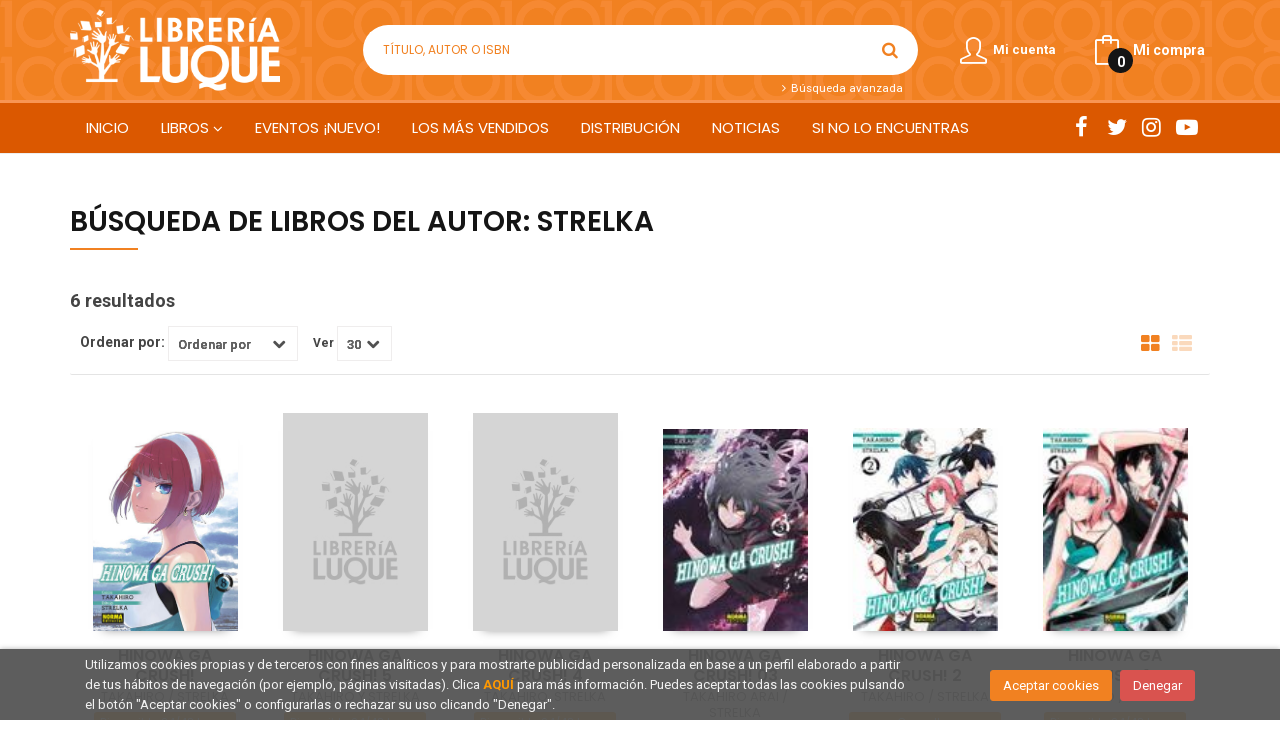

--- FILE ---
content_type: text/html; charset=UTF-8
request_url: https://www.librerialuque.es/autor/strelka/
body_size: 7336
content:
<!DOCTYPE html>
<html lang="es">
<head>
    <title>Libros de STRELKA - Librería Luque.</title>
    <meta charset="utf-8">
    <meta name="viewport" content="width=device-width, initial-scale=1.0">
    <meta name="description" content="Libros de STRELKA - 6">
    <meta name="keywords" content="STRELKA">
    <meta name="revisit" content="15 days">
    <meta name="revisit-after" content="1 days">
    
            <meta name="robots" content="index,follow">
        
        <link rel="canonical" href="https://www.librerialuque.es/autor/strelka/">
            
    <link rel="stylesheet" href="https://maxcdn.bootstrapcdn.com/font-awesome/4.7.0/css/font-awesome.min.css">
    <link rel="stylesheet" href="https://cdnjs.cloudflare.com/ajax/libs/simple-line-icons/2.4.1/css/simple-line-icons.css">
    <link rel="stylesheet" type="text/css" href="https://cdnjs.cloudflare.com/ajax/libs/bootstrap3-dialog/1.34.5/css/bootstrap-dialog.min.css">
        <link rel="stylesheet" type="text/css" href="/css/style.css">
    <link rel="stylesheet" type="text/css" href="/css/custom.css">
    <link type="image/x-icon" rel="shortcut icon" href="/images/favicon.ico">

    <script type="text/javascript" src="/js/jquery.js" ></script>
    <script type="text/javascript" src="/js/jquery-ui.min.js"></script>
    <script type="text/javascript" src="/js/jquery.pnotify.min.js"></script>
    <script type="text/javascript" src="/js/jquery-labelauty.js"></script>
    <!-- alternativa http://schema.org/Organization, igual pero hay que quitar priceRange -->
    <script type="application/ld+json">
    {
    "@context" : "http://schema.org",
    "@type" : "BookStore",
    "name" : "Librería Luque",
    "url" : "https://www.librerialuque.es",
    "logo": "https://www.librerialuque.es/images/logo-white.png",
    "address": {
        "@type": "PostalAddress",
        "addressLocality": "Córdoba",
        "addressRegion": "España",
        "postalCode": "14008",
        "streetAddress": "Fray Luis de Granada nº 11"
    },
    "priceRange": "$$",
    "image": "https://www.librerialuque.es/images/logo.png",
    "telephone": "(+34) 957 49 83 33",
    "email": "librerialuque@librerialuque.es",
    "sameAs" : [
            "http://www.facebook.com/librerialuque",            "https://twitter.com/LibreriaLuque",            "https://www.instagram.com/libreria_luque_cordoba/",            "https://www.youtube.com/user/librerialuque"    
    ]
    }
    </script>
    <script type="application/ld+json">
    {
    "@context": "http://schema.org",
    "@type": "WebSite",
    "url": "https://www.librerialuque.es",
    "potentialAction": {
        "@type": "SearchAction",
        "target": "https://www.librerialuque.es/busqueda/listaLibros.php?tipoBus=full&palabrasBusqueda={search_term_string}",
        "query-input": "required name=search_term_string"
    }
    }
    </script>
    </head>
<body class="page-listaLibrosAutor" onload="" >

<header id="header" class="header-2">
	<div class="header-middle ">
    	<div class="container">
    		<div class="row">
		        <div id="logotipo" class="col-md-3 col-sm-3">
		            <a href="/index.php">
		                <img title="Ir a la página de inicio" alt="Librería Luque" src="/images/logo-white.png">
		            </a>
		        </div>
				<div id="search" class="col-sm-6">
	                <form name="formBusRapida" id="busqueda" action="/busqueda/listaLibros.php" method="get" onsubmit="return busRapida()">
	                    <input type="hidden" name="tipoBus" id="tipoBus" value="full">
	                    <input class="search-text" type="text" name="palabrasBusqueda" placeholder="Título, Autor o ISBN">
	                    <!-- <input type="submit" name="boton" value="" class="btntwo search"> -->
	                    <button class="btntwo search" title="Buscar" type="submit"><i class="fa fa-search"></i></button>
	                    	                </form>
	                <a class="avanzado" href="/busqueda/buscadorAvanzado.php">
	                    <span class="fa fa-angle-right"></span>
	                    Búsqueda avanzada
	                </a>
	            </div>
				<div id="cart" class="col-sm-3">
		
									
					<!--MENU MI CUENTA-->
			        <div id="account" class="dropdown">
			            							<a href="https://www.librerialuque.es/registro/autenticacion.php"><i class="icon-user icon"></i><span class="btn-login hidden-xs">Mi cuenta</span></a>
									        </div>
			        <!--FIN MENU MI CUENTA-->				
				
					<div id="cart-fixed">
	                    <div id="tt_products_minibasket">
	                        	                        <a class="btntwo btn-cart" href="/cesta/cestaCompra.php"><span class="icon icon-bag"></span> <span class="cart-txt">Mi compra</span> <span class="cantidad-mobile numArticulos">0</span></a>
	                        	                        <ul id="contentMiniCesta">
	                            <li id="miniCesta">
	                                
	                            </li>
	                            <li>
	                                <a class="btn-cart-checkout" href="/cesta/cestaCompra.php">Ver Mi Compra</a>
	                            </li>
	                        </ul>
	                    </div>
					</div>
					
				</div><!--/cart-->

				<button type="button" class="navbar-toggle" data-toggle="collapse" data-target="#navbar-collapse-1">
	                <span class="sr-only"></span>
	                <span class="icon-bar"></span>
	                <span class="icon-bar"></span>
	                <span class="icon-bar"></span>
	            </button>
			</div>
		</div>
	</div><!--/header-middle-->

	<div class="header-nav">
    	<div class="container">
		        <nav class="navbar navbar-default" role="navigation">
	               <div class="collapse navbar-collapse" id="navbar-collapse-1">
	                    <ul class="nav navbar-nav">
	                        	                        <li ><a href="/index.php"><span>Inicio</span></a></li>

																					<li class="dropdown">
								<a class="hidden-xs" href="/home_libros" class="dropdown-toggle" data-toggle="dropdown">Libros <i class="fa fa-angle-down" aria-hidden="true"></i></a>
								<a class="visible-xs" href="/home_libros">Libros</a>
								<ul class="dropdown-menu dropdown-menu-cabecera">
									<ul class="menu-explorar">
										<span class="main-nav-title">Explorar</span>
																														<li><a href="/home_libros">Novedades</a></li>
										
																			</ul>
																		<span class="main-nav-title">Materias</span>
									<ul class="menu-materias">
																				<li >
											<a href="/libros-de/literatura-01/" title="Literatura">Literatura</a>
										</li>
																				<li >
											<a href="/libros-de/humanidades-y-ciencias-sociales-04/" title="Humanidades y ciencias sociales">Humanidades y ciencias sociales</a>
										</li>
																				<li >
											<a href="/libros-de/ciencias-05/" title="Ciencias">Ciencias</a>
										</li>
																				<li >
											<a href="/libros-de/ocio-y-tiempo-libre-06/" title="Ocio y tiempo libre">Ocio y tiempo libre</a>
										</li>
																				<li >
											<a href="/libros-de/infantil-juvenil-07/" title="Infantil / juvenil">Infantil / juvenil</a>
										</li>
																				<li >
											<a href="/libros-de/idiomas-08/" title="Idiomas">Idiomas</a>
										</li>
																				<li >
											<a href="/libros-de/texto-09/" title="Texto">Texto</a>
										</li>
																				<li >
											<a href="/libros-de/oposiciones-10/" title="Oposiciones">Oposiciones</a>
										</li>
																				<li >
											<a href="/libros-de/turismo-y-viajes-11/" title="Turismo y viajes">Turismo y viajes</a>
										</li>
																				<li >
											<a href="/libros-de/cartografia-12/" title="Cartografía">Cartografía</a>
										</li>
																				<li >
											<a href="/libros-de/local-13/" title="Local">Local</a>
										</li>
																				<li >
											<a href="/libros-de/regalo-14/" title="Regalo">Regalo</a>
										</li>
										
									</ul>
																	</ul>
							</li>
							
							
	                        	                        <li ><a href="https://librerialuqueeventos.com/"><span>EVENTOS ¡NUEVO!</span></a></li>

							
	                        	                        <li ><a href="/especial/los-mas-vendidos/8/"><span>Los más vendidos</span></a></li>

							
	                        	                        <li ><a href="/especial/fondos-en-distribucion/7/"><span>Distribución</span></a></li>

							
	                        	                        <li ><a href="/noticias/noticias.php"><span>Noticias</span></a></li>

							
	                        	                        <li ><a href="/especial/si-no-lo-encuentras/17/"><span>SI NO LO ENCUENTRAS</span></a></li>

							
	                        

	                        	                        <li class="visible-xs "><a href="/especial/quienes-somos">Quiénes somos</a></li>
	                        	                        <li class="visible-xs  line-off"><a href="/contacto">Contacto</a></li>
	                        

	                        
	                    </ul>

	                    	                    <ul class="social-networks hidden-xs">
	                        	                        <li class="facebook">
	                            <a title="FACEBOOK" target="_blank" href="http://www.facebook.com/librerialuque"><i class="fa fa-facebook"></i></a>
	                        </li>
	                        	                        <li class="twitter">
	                            <a title="TWITTER" target="_blank" href="https://twitter.com/LibreriaLuque"><i class="fa fa-twitter"></i></a>
	                        </li>
	                        	                        <li class="instagram">
	                            <a title="INSTAGRAM" target="_blank" href="https://www.instagram.com/libreria_luque_cordoba/"><i class="fa fa-instagram"></i></a>
	                        </li>
	                        	                        <li class="youtube-play">
	                            <a title="YOUTUBE" target="_blank" href="https://www.youtube.com/user/librerialuque"><i class="fa fa-youtube-play"></i></a>
	                        </li>
	                        
	                    </ul>
	                    
					</div>
				</div>
    	</div>
    </div><!--/header-nav-->
</header>


<div class="container main-container">
    <div class="row">


<div class="content col-md-12">
        <h1 class="title bread">
    	Búsqueda de LIBROS DEL AUTOR: strelka
    </h1>
        <h3 class="title bread"> 
                                    6 resultados                    
            </h3>
	    
    <!-- No se muestra el selector de materias en el último nivel
        -->
    
        
        
		
    <div class="bloque-top">
        <div class="ordenar"> 
        	<label>Ordenar por:</label>
<div class="custom-select order">
    <select onchange="cambiaCampo('orden', this.options[this.selectedIndex].value)">
        <option value="">Ordenar por</option>
        	                	        	        <option value="stockfirme desc" >Disponibilidad</option>
	                	        	        <option value="a.descripcion" >Título</option>
	                	        	        <option value="autor" >Autor</option>
	                	        	        <option value="pvp_euros" >Precio</option>
	                	        	        <option value="fecha_edicion desc" >Fecha edición</option>
	                
    </select>
</div>
        </div>
        <div class="pager">
        	<label class="upper" for="fichasPaginador">Ver</label>
<div class="custom-select limit">
    <select name="fichasPaginador"  id="fichasPaginador" onchange="cambiaCampo('cuantos', this.options[this.selectedIndex].value)">
                <option value="12" >12</option>
                <option value="30"  selected="selected">30</option>
                <option value="42" >42</option>
                <option value="54" >54</option>
        
    </select>
</div>

        </div>
        		<span class="list-style-buttons hidden-xs">
	        <a title="Ver artículos en rejilla" class="switcher active" id="gridview" href="#" data-toggle="tooltip" data-value="six"><i class="fa fa-th-large" aria-hidden="true"></i></a>
            <a title="Ver artículos en lista" class="switcher" id="listview" href="#" data-toggle="tooltip" data-value="one"><i class="fa fa-th-list" aria-hidden="true"></i></a>
	    </span>
    </div>
    
    
	<!-- 	<h2>Filtrado por</h2> -->
<div id="search-filters" class="filters-search-mobile">
	

	
	<div class="filters-selects">
		<select class="form-control materias-mobile" onchange="location.href=this[this.selectedIndex].value">
			<option value="#">Tipos de artículos</option>
			
		</select>		
										<select class="form-control materias-mobile" onchange="location.href=this[this.selectedIndex].value">
			<option value="#">Precios</option>
			
		</select>	
			
				
			
	</div>

			
</div>

    <ul class="books six-cols row">
                <li class="item">
            
    <div class="portada">
        <a href="/libro/hinowa-ga-crush_408861"><img class="foto" src="https://www.librerialuque.es/imagenes/9788467/978846796136.JPG" width="100" title="HINOWA GA CRUSH!" alt="HINOWA GA CRUSH!" border="0"/>
                
        
                </a>
    </div>
    <form>
        <dl class="dublincore">
            <dd class="title"><a href="/libro/hinowa-ga-crush_408861">HINOWA GA CRUSH!</a></dd>
            <dd class="creator">                        TAKAHIRO            /            STRELKA    
</dd>
            <!--<dd class="publisher">NORMA EDITORIAL</dd>
            <dd>01/03/2024</dd>-->

                            <dd class="mulsinop">Hinowa ha decidido atacar la nación de Tsutsuji, pero los enemigos que ahí le esperan son fuertes y peligrosos, comenzando por Jinkai, el monarca del reino.racias al plan de Rugyô, Hinowa empieza a ganarse el favor de las castigadas gentes de Tsutsuji... pero, cuando todo iba viento en popa, ¡Jinkai la fuerza a casarse con su hijo! ...</dd>
            
                            <dd class="disponibilidad orange" > Disponible 24/48 horas</dd>
                    </dl>
        
        <div class="botones">
            <p class="precio">
                                    <strong>9,00 &euro;</strong>
                            </p>
                        <div class="formulario">
                                <a id="href_dispo_408861" style="" rel="nofollow" href="/cesta/insCarrito.php?codArticulo=408861" onclick="insMiniCar('408861'); return false;" class="btntwo" title="Añadir a Mi Compra">Comprar</a>
                            </div>
                    </div>
        
    </form>
        </li>
                <li class="item">
            
    <div class="portada">
        <a href="/libro/hinowa-ga-crush-5_365610"><img class="foto" src="https://www.librerialuque.es/images/NOportada.jpg" width="100" title="HINOWA GA CRUSH! 5" alt="HINOWA GA CRUSH! 5" border="0"/>
                
        
                </a>
    </div>
    <form>
        <dl class="dublincore">
            <dd class="title"><a href="/libro/hinowa-ga-crush-5_365610">HINOWA GA CRUSH! 5</a></dd>
            <dd class="creator">                        TAKAHIRO Y STRELKA    
</dd>
            <!--<dd class="publisher">NORMA EDITORIAL</dd>
            <dd>01/01/2022</dd>-->

            
                            <dd class="disponibilidad orange" > Disponible 24/48 horas</dd>
                    </dl>
        
        <div class="botones">
            <p class="precio">
                                    <strong>9,00 &euro;</strong>
                            </p>
                        <div class="formulario">
                                <a id="href_dispo_365610" style="" rel="nofollow" href="/cesta/insCarrito.php?codArticulo=365610" onclick="insMiniCar('365610'); return false;" class="btntwo" title="Añadir a Mi Compra">Comprar</a>
                            </div>
                    </div>
        
    </form>
        </li>
                <li class="item">
            
    <div class="portada">
        <a href="/libro/hinowa-ga-crush-4_349718"><img class="foto" src="https://www.librerialuque.es/images/NOportada.jpg" width="100" title="HINOWA GA CRUSH! 4" alt="HINOWA GA CRUSH! 4" border="0"/>
                
        
                </a>
    </div>
    <form>
        <dl class="dublincore">
            <dd class="title"><a href="/libro/hinowa-ga-crush-4_349718">HINOWA GA CRUSH! 4</a></dd>
            <dd class="creator">                        TAKAHIRO, STRELKA    
</dd>
            <!--<dd class="publisher">NORMA EDITORIAL</dd>
            <dd>01/05/2021</dd>-->

            
                            <dd class="disponibilidad orange" > Disponible 24/48 horas</dd>
                    </dl>
        
        <div class="botones">
            <p class="precio">
                                    <strong>9,00 &euro;</strong>
                            </p>
                        <div class="formulario">
                                <a id="href_dispo_349718" style="" rel="nofollow" href="/cesta/insCarrito.php?codArticulo=349718" onclick="insMiniCar('349718'); return false;" class="btntwo" title="Añadir a Mi Compra">Comprar</a>
                            </div>
                    </div>
        
    </form>
        </li>
                <li class="item">
            
    <div class="portada">
        <a href="/libro/hinowa-ga-crush-03_326606"><img class="foto" src="https://www.librerialuque.es/imagenes/9788467/978846794035.JPG" width="100" title="HINOWA GA CRUSH! 03" alt="HINOWA GA CRUSH! 03" border="0"/>
                
        
                </a>
    </div>
    <form>
        <dl class="dublincore">
            <dd class="title"><a href="/libro/hinowa-ga-crush-03_326606">HINOWA GA CRUSH! 03</a></dd>
            <dd class="creator">                        TAKAHIRO ARAI            /            STRELKA    
</dd>
            <!--<dd class="publisher">NORMA EDITORIAL</dd>
            <dd>01/02/2020</dd>-->

            
                            <dd class="disponibilidad orange" > Disponible 24/48 horas</dd>
                    </dl>
        
        <div class="botones">
            <p class="precio">
                                    <strong>9,00 &euro;</strong>
                            </p>
                        <div class="formulario">
                                <a id="href_dispo_326606" style="" rel="nofollow" href="/cesta/insCarrito.php?codArticulo=326606" onclick="insMiniCar('326606'); return false;" class="btntwo" title="Añadir a Mi Compra">Comprar</a>
                            </div>
                    </div>
        
    </form>
        </li>
                <li class="item">
            
    <div class="portada">
        <a href="/libro/hinowa-ga-crush-2_319257"><img class="foto" src="https://www.librerialuque.es/imagenes/9788467/978846793718.JPG" width="100" title="HINOWA GA CRUSH! 2" alt="HINOWA GA CRUSH! 2" border="0"/>
                
        
                </a>
    </div>
    <form>
        <dl class="dublincore">
            <dd class="title"><a href="/libro/hinowa-ga-crush-2_319257">HINOWA GA CRUSH! 2</a></dd>
            <dd class="creator">                        TAKAHIRO            /            STRELKA    
</dd>
            <!--<dd class="publisher">NORMA EDITORIAL</dd>
            <dd>01/09/2019</dd>-->

                            <dd class="mulsinop">HINOWA SE ENFRENTA A YOMIHIME, LA ASESINA DE SUMADRE...En el fragor de la batalla, ambas se encuentran cara a cara. ¿Serán Hinowa ysus amigos capaces de sobrevivir a la crueldad de la guerra? Además, sale aescena un nuevo y cruel general de Tenrô, que hará que la batalla se vuelvamás intensa y cruda... ...</dd>
            
                            <dd class="disponibilidad orange" > Consultar disponibilidad</dd>
                    </dl>
        
        <div class="botones">
            <p class="precio">
                                    <strong>8,00 &euro;</strong>
                            </p>
                    </div>
        
    </form>
        </li>
                <li class="item">
            
    <div class="portada">
        <a href="/libro/hinowa-ga-crush-1_318069"><img class="foto" src="https://www.librerialuque.es/imagenes/9788467/978846793717.JPG" width="100" title="HINOWA GA CRUSH! 1" alt="HINOWA GA CRUSH! 1" border="0"/>
                
        
                </a>
    </div>
    <form>
        <dl class="dublincore">
            <dd class="title"><a href="/libro/hinowa-ga-crush-1_318069">HINOWA GA CRUSH! 1</a></dd>
            <dd class="creator">                        TAKAHIRO            /            STRELKA    
</dd>
            <!--<dd class="publisher">NORMA EDITORIAL</dd>
            <dd>01/07/2019</dd>-->

                            <dd class="mulsinop">íVUELVE LA ASESINA DE OJOS ROJOS EN UNA NUEVA AVENTURA! Tras derrocar al imperio y embarcarse en un viaje en solitario, Akame alcanza las lejanas islas del país de Wakoku donde conoce a Hinowa, una chica que anhela la unificación de su país. Akame decide luchar a su lado al conocer sus anhelos y aprovechar para buscar una cura a su maldición... ...</dd>
            
                            <dd class="disponibilidad orange" > Disponible 24/48 horas</dd>
                    </dl>
        
        <div class="botones">
            <p class="precio">
                                    <strong>8,00 &euro;</strong>
                            </p>
                        <div class="formulario">
                                <a id="href_dispo_318069" style="" rel="nofollow" href="/cesta/insCarrito.php?codArticulo=318069" onclick="insMiniCar('318069'); return false;" class="btntwo" title="Añadir a Mi Compra">Comprar</a>
                            </div>
                    </div>
        
    </form>
        </li>
        
    </ul>

    
    
    <br class="clear"/>
    
    <form id="formSearch" action="/busqueda/listaLibrosAutor.php" method="get">
        <input type="hidden" id="pagSel" name="pagSel" value="1" />
        <input type="hidden" name="orden" value="prioridad, fecha_edicion desc" />
        <input type="hidden" name="cuantos" value="30" />
                <input type="hidden" name="autor" value="strelka" />                                                                        						                                
        <!-- Parametro del Filtro del bloque izquierdo -->
           
    </form>
    
    
    
        
</div>
            </div><!--cierre primary -->
        </div><!--cierre row -->
    </div><!--cierre content -->

	<footer id="footer">

		
		<div class="footer-bottom container">
			<div class="row">
	            <div class="col-md-3">
					<img class="footer-logo" title="Ir a la página de inicio" alt="Librería Luque" src="/images/logo-footer.png">

					<div class="contact-info hidden">
						<div>Fray Luis de Granada nº 11</div>
						<span>14008</span>
						<span>Córdoba</span>
						<span>(España)</span>
					</div>

					                    <ul class="social-networks">
                                                <li class="facebook">
                            <a title="FACEBOOK" target="_blank" href="http://www.facebook.com/librerialuque"><i class="fa fa-facebook"></i></a>
                        </li>
                                                <li class="twitter">
                            <a title="TWITTER" target="_blank" href="https://twitter.com/LibreriaLuque"><i class="fa fa-twitter"></i></a>
                        </li>
                                                <li class="instagram">
                            <a title="INSTAGRAM" target="_blank" href="https://www.instagram.com/libreria_luque_cordoba/"><i class="fa fa-instagram"></i></a>
                        </li>
                                                <li class="youtube-play">
                            <a title="YOUTUBE" target="_blank" href="https://www.youtube.com/user/librerialuque"><i class="fa fa-youtube-play"></i></a>
                        </li>
                        
                    </ul>
                    				</div>
	            <div class="footer-menu col-md-3 col-sm-4">
	            	<h2>Contacto</h2>
					<ul>
                		<li><i class="fa fa-phone" aria-hidden="true"></i><a href="tel:(+34) 957 49 83 33">(+34) 957 49 83 33</a></li>
   						<li><a href="mailto:librerialuque@librerialuque.es" target="_blank"><i class="fa fa-envelope" aria-hidden="true"></i>librerialuque@librerialuque.es</a></li>
						<li><a href="/contacto"><i class="fa fa-comment" aria-hidden="true"></i>Formulario de contacto</a></li>
					</ul>
				</div>
	            <div class="footer-menu col-md-3 col-sm-4">
	            	<h2>Páginas legales</h2>
					<ul>
													<li><a href="/especial/aviso-legal">Aviso legal</a></li>
													<li><a href="/especial/proteccion-de-datos/14/">Protección de Datos</a></li>
													<li><a href="/especial/politica-de-cookies">Política de Cookies</a></li>
													<li><a href="/especial/condiciones-de-venta">Condiciones de venta</a></li>
						
					</ul>
				</div>
	            <div class="footer-menu col-md-3 col-sm-4">
					<h2>Atención al cliente</h2>
					<ul>
                        							<li><a href="/especial/quienes-somos">Quiénes somos</a></li>
													<li><a href="/especial/mision-vision-y-valores/13/">Misión, visión y valores</a></li>
													<li><a href="/pedidos-especiales/">Pedidos especiales</a></li>
						

						   					</ul>
				</div>
			</div>
			<div class="footer-copyright">
				<div class="row">
		            <div class="col-sm-12">
						<p class="info-name">
							2026 &copy; <strong>Librería Luque</strong>. Todos los Derechos Reservados |
							<a href="https://editorial.trevenque.es/productos/weblib/" title="Desarrollado por Grupo Trevenque" target="_blank">Grupo Trevenque</a>
						</p>
					</div>
					<div class="col-md-12 logo-mcd">
						<p>Poyecto subvencionado por:</p>
						<div class="ministerio_CYD" style="display: flex; flex-direction: column; text-align: center;">
							<img src="/images/ministerio-cyd.jpg" alt="Ministerio de Cultura y Deporte" width="250" style="margin: 15px auto;">
							<span>Este proyecto ha recibido una ayuda extraordinaria del Ministerio de Cultura y Deporte</span>
						</div>
						<img src="/images/banner-imdeec.png" alt="Imdeec">
						<img src="/images/autoempleo.jpg" alt="Imdeec">
					</div>
				</div>
			</div>
		</div>
		
	</footer>

    <div id="dialogAlert" style="display:none"></div>
    </div><!--cierre container -->


	<a href="#" class="scrollToTop"><i class="fa fa-chevron-circle-up" aria-hidden="true"></i></a>


<div id="cookie-compliant" style="display:none">
    <div class="container">
        <div class="col-md-9">
            <p>Utilizamos cookies propias y de terceros con fines analíticos y para mostrarte publicidad personalizada en base a un perfil elaborado a partir de tus hábitos de navegación (por ejemplo, páginas visitadas). Clica <a href="/politica-de-cookies" title="Más información">AQUÍ</a> para más información. Puedes aceptar todas las cookies pulsando el botón "Aceptar cookies" o configurarlas o rechazar su uso clicando "Denegar".   
				<!-- <a href="/politica-de-cookies" title="Más información">Más información</a> -->
			</p>
        </div>
        <div class="col-md-3 buttons">
            <button type="button" id="cookie-accept" class="btn btn-accept" aria-label="Close">Aceptar cookies</button>
            <button type="button" id="cookie-refuse" class="btn btn-dismiss" aria-label="Close">Denegar</button>
        </div>
    </div>
</div>

<script type="text/javascript">
	/** Variables configuración **/
	var rutaHtml = "";
	var rutaImg = "/images";
	var paginaActual = "listaLibrosAutor.php";
	var paramMoneda = "&euro;|D|2|,|.";
	var totalArticulosCesta = 0;
	var slider = 0;
	var autocomplete = 0;
	var analytics = "UA-21238122-1";
	var afiliado = "";
	var stickyHeader = "1";
	/** Variables texto **/
	var aceptar = "Aceptar";
	var verCesta = "Ver Mi Compra";
	var artInsCestaOK = "Artículo añadido a mi cesta";
	var verTodos = "Ver todos";
	var introPalBusqueda = "Introduce las palabras de búsqueda";
	var notifOK = "";
	var notifERR = "";
	var notifINFO = "";
	var numArticulosCarritoCab = "";
	var noArticulosCesta= "No hay artículos en la cesta";
</script>

<script type="text/javascript" src="/js/bootstrap.min.js"></script>
<script type="text/javascript" src="/js/validator.min.js"></script>
<script src="https://cdnjs.cloudflare.com/ajax/libs/bootstrap3-dialog/1.34.5/js/bootstrap-dialog.min.js"></script>

<script type="text/javascript" src="/js/lightslider.js"></script>


<script type="text/javascript" src="/js/check.js"></script>
<script type="text/javascript" src="/js/util.js"></script>
<script type="text/javascript" src="/js/general.js"></script>

        <script src='https://www.google.com/recaptcha/api.js?hl=es'></script>
    
<script>
	(function(i,s,o,g,r,a,m){i['GoogleAnalyticsObject']=r;i[r]=i[r]||function(){
	(i[r].q=i[r].q||[]).push(arguments)},i[r].l=1*new Date();a=s.createElement(o),
	m=s.getElementsByTagName(o)[0];a.async=1;a.src=g;m.parentNode.insertBefore(a,m)
	})(window,document,'script','//www.google-analytics.com/analytics.js','ga');
</script>

<noscript class="cookie-block">
	<script>
		ga('create', 'UA-21238122-1', 'auto');
		ga('require', 'displayfeatures');
		ga('send', 'pageview');

			</script>
 </noscript>

	<script type="text/javascript">
<!--
function cambiaCampo(campo, valor)
{
		var form = document.getElementById("formSearch");
	form.pagSel.value=1;
	form.elements[campo].value = valor;
	form.submit();
	}

-->
</script>






<script type="text/javascript" src="/js/cookieblock-1.0.0.js"></script>
<script>
	var cb = new CookieBlock({
		browsing: '1',
		scrolling: '',
	});
	cb.setIgnore(['/politica-de-cookies']);
	cb.setAnalytics('UA-21238122-1');
	cb.setDebug(false);
	cb.init();
</script>
	
<script type="text/javascript" src="/js/zabuto_calendar.js"></script>

</body>
</html>


--- FILE ---
content_type: text/css
request_url: https://www.librerialuque.es/css/style.css
body_size: 69294
content:
@charset "UTF-8";
/*#fcf0e8*/
/* ==========================================================================
   #BOX-SIZING
   ========================================================================== */
/**
 * More sensible default box-sizing:
 * css-tricks.com/inheriting-box-sizing-probably-slightly-better-best-practice
 */
@import url("https://fonts.googleapis.com/css?family=Roboto:400,500,700");
@import url("https://fonts.googleapis.com/css?family=Poppins:400,500,600,700");
html {
  box-sizing: border-box; }

*, *:before, *:after {
  box-sizing: inherit; }

/*! normalize.css v8.0.0 | MIT License | github.com/necolas/normalize.css */
/* Document
   ========================================================================== */
/**
 * 1. Correct the line height in all browsers.
 * 2. Prevent adjustments of font size after orientation changes in iOS.
 */
html {
  line-height: 1.15;
  /* 1 */
  -webkit-text-size-adjust: 100%;
  /* 2 */ }

/* Sections
   ========================================================================== */
/**
 * Remove the margin in all browsers.
 */
body {
  margin: 0; }

/**
 * Correct the font size and margin on `h1` elements within `section` and
 * `article` contexts in Chrome, Firefox, and Safari.
 */
h1 {
  font-size: 2em;
  margin: 0.67em 0; }

/* Grouping content
   ========================================================================== */
/**
 * 1. Add the correct box sizing in Firefox.
 * 2. Show the overflow in Edge and IE.
 */
hr {
  box-sizing: content-box;
  /* 1 */
  height: 0;
  /* 1 */
  overflow: visible;
  /* 2 */ }

/**
 * 1. Correct the inheritance and scaling of font size in all browsers.
 * 2. Correct the odd `em` font sizing in all browsers.
 */
pre {
  font-family: monospace, monospace;
  /* 1 */
  font-size: 1em;
  /* 2 */ }

/* Text-level semantics
   ========================================================================== */
/**
 * Remove the gray background on active links in IE 10.
 */
a {
  background-color: transparent; }

/**
 * 1. Remove the bottom border in Chrome 57-
 * 2. Add the correct text decoration in Chrome, Edge, IE, Opera, and Safari.
 */
abbr[title] {
  border-bottom: none;
  /* 1 */
  text-decoration: underline;
  /* 2 */
  text-decoration: underline dotted;
  /* 2 */ }

/**
 * Add the correct font weight in Chrome, Edge, and Safari.
 */
b,
strong {
  font-weight: bolder; }

/**
 * 1. Correct the inheritance and scaling of font size in all browsers.
 * 2. Correct the odd `em` font sizing in all browsers.
 */
code,
kbd,
samp {
  font-family: monospace, monospace;
  /* 1 */
  font-size: 1em;
  /* 2 */ }

/**
 * Add the correct font size in all browsers.
 */
small {
  font-size: 80%; }

/**
 * Prevent `sub` and `sup` elements from affecting the line height in
 * all browsers.
 */
sub,
sup {
  font-size: 75%;
  line-height: 0;
  position: relative;
  vertical-align: baseline; }

sub {
  bottom: -0.25em; }

sup {
  top: -0.5em; }

/* Embedded content
   ========================================================================== */
/**
 * Remove the border on images inside links in IE 10.
 */
img {
  border-style: none; }

/* Forms
   ========================================================================== */
/**
 * 1. Change the font styles in all browsers.
 * 2. Remove the margin in Firefox and Safari.
 */
button,
input,
optgroup,
select,
textarea {
  font-family: inherit;
  /* 1 */
  font-size: 100%;
  /* 1 */
  line-height: 1.15;
  /* 1 */
  margin: 0;
  /* 2 */ }

/**
 * Show the overflow in IE.
 * 1. Show the overflow in Edge.
 */
button,
input {
  /* 1 */
  overflow: visible; }

/**
 * Remove the inheritance of text transform in Edge, Firefox, and IE.
 * 1. Remove the inheritance of text transform in Firefox.
 */
button,
select {
  /* 1 */
  text-transform: none; }

/**
 * Correct the inability to style clickable types in iOS and Safari.
 */
button,
[type="button"],
[type="reset"],
[type="submit"] {
  -webkit-appearance: button; }

/**
 * Remove the inner border and padding in Firefox.
 */
button::-moz-focus-inner,
[type="button"]::-moz-focus-inner,
[type="reset"]::-moz-focus-inner,
[type="submit"]::-moz-focus-inner {
  border-style: none;
  padding: 0; }

/**
 * Restore the focus styles unset by the previous rule.
 */
button:-moz-focusring,
[type="button"]:-moz-focusring,
[type="reset"]:-moz-focusring,
[type="submit"]:-moz-focusring {
  outline: 1px dotted ButtonText; }

/**
 * Correct the padding in Firefox.
 */
fieldset {
  padding: 0.35em 0.75em 0.625em; }

/**
 * 1. Correct the text wrapping in Edge and IE.
 * 2. Correct the color inheritance from `fieldset` elements in IE.
 * 3. Remove the padding so developers are not caught out when they zero out
 *    `fieldset` elements in all browsers.
 */
legend {
  box-sizing: border-box;
  /* 1 */
  color: inherit;
  /* 2 */
  display: table;
  /* 1 */
  max-width: 100%;
  /* 1 */
  padding: 0;
  /* 3 */
  white-space: normal;
  /* 1 */ }

/**
 * Add the correct vertical alignment in Chrome, Firefox, and Opera.
 */
progress {
  vertical-align: baseline; }

/**
 * Remove the default vertical scrollbar in IE 10+.
 */
textarea {
  overflow: auto; }

/**
 * 1. Add the correct box sizing in IE 10.
 * 2. Remove the padding in IE 10.
 */
[type="checkbox"],
[type="radio"] {
  box-sizing: border-box;
  /* 1 */
  padding: 0;
  /* 2 */ }

/**
 * Correct the cursor style of increment and decrement buttons in Chrome.
 */
[type="number"]::-webkit-inner-spin-button,
[type="number"]::-webkit-outer-spin-button {
  height: auto; }

/**
 * 1. Correct the odd appearance in Chrome and Safari.
 * 2. Correct the outline style in Safari.
 */
[type="search"] {
  -webkit-appearance: textfield;
  /* 1 */
  outline-offset: -2px;
  /* 2 */ }

/**
 * Remove the inner padding in Chrome and Safari on macOS.
 */
[type="search"]::-webkit-search-decoration {
  -webkit-appearance: none; }

/**
 * 1. Correct the inability to style clickable types in iOS and Safari.
 * 2. Change font properties to `inherit` in Safari.
 */
::-webkit-file-upload-button {
  -webkit-appearance: button;
  /* 1 */
  font: inherit;
  /* 2 */ }

/* Interactive
   ========================================================================== */
/*
 * Add the correct display in Edge, IE 10+, and Firefox.
 */
details {
  display: block; }

/*
 * Add the correct display in all browsers.
 */
summary {
  display: list-item; }

/* Misc
   ========================================================================== */
/**
 * Add the correct display in IE 10+.
 */
template {
  display: none; }

/**
 * Add the correct display in IE 10.
 */
[hidden] {
  display: none; }

/* http://meyerweb.com/eric/tools/css/reset/ 
   v2.0 | 20110126
   License: none (public domain)
*/
html, body, div, span, applet, object, iframe,
h1, h2, h3, h4, h5, h6, p, blockquote, pre,
a, abbr, acronym, address, big, cite, code,
del, dfn, em, img, ins, kbd, q, s, samp,
small, strike, strong, sub, sup, tt, var,
b, u, i, center,
dl, dt, dd, ol, ul, li,
fieldset, form, label, legend,
table, caption, tbody, tfoot, thead, tr, th, td,
article, aside, canvas, details, embed,
figure, figcaption, footer, header, hgroup,
menu, nav, output, ruby, section, summary,
time, mark, audio, video {
  margin: 0;
  padding: 0;
  border: 0;
  font-size: 100%;
  font: inherit; }

/* HTML5 display-role reset for older browsers */
article, aside, details, figcaption, figure,
footer, header, hgroup, menu, nav, section {
  display: block; }

body {
  line-height: 1; }

ol, ul {
  list-style: none; }

blockquote, q {
  quotes: none; }

blockquote:before, blockquote:after,
q:before, q:after {
  content: '';
  content: none; }

table {
  border-collapse: collapse;
  border-spacing: 0; }

/*
* jQuery UI CSS Framework
* Copyright (c) 2010 AUTHORS.txt (http://jqueryui.com/about)
* Dual licensed under the MIT (MIT-LICENSE.txt) and GPL (GPL-LICENSE.txt) licenses.
*/
/* Layout helpers
----------------------------------*/
.ui-helper-hidden {
  display: none; }

.ui-helper-hidden-accessible {
  position: absolute;
  left: -99999999px; }

.ui-helper-reset {
  margin: 0;
  padding: 0;
  border: 0;
  outline: 0;
  line-height: 1.3;
  text-decoration: none;
  font-size: 100%;
  list-style: none; }

.ui-helper-clearfix:after {
  content: ".";
  display: block;
  height: 0;
  clear: both;
  visibility: hidden; }

.ui-helper-clearfix {
  display: inline-block; }

/* required comment for clearfix to work in Opera \*/
* html .ui-helper-clearfix {
  height: 1%; }

.ui-helper-clearfix {
  display: block; }

/* end clearfix */
.ui-helper-zfix {
  width: 100%;
  height: 100%;
  top: 0;
  left: 0;
  position: absolute;
  opacity: 0;
  filter: Alpha(Opacity=0); }

/* Interaction Cues
----------------------------------*/
.ui-state-disabled {
  cursor: default !important; }

/* Icons
----------------------------------*/
/* states and images */
.ui-icon {
  display: block;
  text-indent: -99999px;
  overflow: hidden;
  background-repeat: no-repeat; }

/* Misc visuals
----------------------------------*/
/* Overlays */
.ui-widget-overlay {
  position: absolute;
  top: 0;
  left: 0;
  width: 100%;
  height: 100%; }

/* Accordion
----------------------------------*/
.ui-accordion .ui-accordion-header {
  cursor: pointer;
  position: relative;
  margin-top: 1px;
  zoom: 1; }

.ui-accordion .ui-accordion-li-fix {
  display: inline; }

.ui-accordion .ui-accordion-header-active {
  border-bottom: 0 !important; }

.ui-accordion .ui-accordion-header a {
  display: block;
  font-size: 1em;
  padding: .5em .5em .5em .7em; }

/* IE7-/Win - Fix extra vertical space in lists */
.ui-accordion a {
  zoom: 1; }

.ui-accordion-icons .ui-accordion-header a {
  padding-left: 2.2em; }

.ui-accordion .ui-accordion-header .ui-icon {
  position: absolute;
  left: .5em;
  top: 50%;
  margin-top: -8px; }

.ui-accordion .ui-accordion-content {
  padding: 1em 2.2em;
  border-top: 0;
  margin-top: -2px;
  position: relative;
  top: 1px;
  margin-bottom: 2px;
  overflow: auto;
  display: none;
  zoom: 1; }

.ui-accordion .ui-accordion-content-active {
  display: block; }

/* Autocomplete
----------------------------------*/
.ui-autocomplete {
  position: absolute;
  cursor: default; }

.ui-autocomplete-loading {
  background: white url("images/ui-anim_basic_16x16.gif") right center no-repeat; }

/* workarounds */
* html .ui-autocomplete {
  width: 1px; }

/* without this, the menu expands to 100% in IE6 */
/* Menu
----------------------------------*/
.ui-menu {
  list-style: none;
  padding: 2px;
  margin: 0;
  display: block; }

.ui-menu .ui-menu {
  margin-top: -3px; }

.ui-menu .ui-menu-item {
  margin: 0;
  padding: 0;
  zoom: 1;
  float: left;
  clear: left;
  width: 100%; }

.ui-menu .ui-menu-item a {
  text-decoration: none;
  display: block;
  padding: .2em .4em;
  line-height: 1.5;
  zoom: 1; }

.ui-menu .ui-menu-item a.ui-state-hover,
.ui-menu .ui-menu-item a.ui-state-active {
  font-weight: normal;
  margin: -1px; }

/* Button
----------------------------------*/
.ui-button {
  display: inline-block;
  position: relative;
  padding: 0;
  margin-right: .1em;
  text-decoration: none !important;
  cursor: pointer;
  text-align: center;
  zoom: 1;
  overflow: visible; }

/* the overflow property removes extra width in IE */
.ui-button-icon-only {
  width: 2.2em; }

/* to make room for the icon, a width needs to be set here */
button.ui-button-icon-only {
  width: 2.4em; }

/* button elements seem to need a little more width */
.ui-button-icons-only {
  width: 3.4em; }

button.ui-button-icons-only {
  width: 3.7em; }

/*button text element */
.ui-button .ui-button-text {
  display: block;
  line-height: 1.4; }

.ui-button-text-only .ui-button-text {
  padding: .4em 1em; }

.ui-button-icon-only .ui-button-text, .ui-button-icons-only .ui-button-text {
  padding: .4em;
  text-indent: -9999999px; }

.ui-button-text-icon .ui-button-text, .ui-button-text-icons .ui-button-text {
  padding: .4em 1em .4em 2.1em; }

.ui-button-text-icons .ui-button-text {
  padding-left: 2.1em;
  padding-right: 2.1em; }

/* no icon support for input elements, provide padding by default */
input.ui-button {
  padding: .4em 1em; }

/*button icon element(s) */
.ui-button-icon-only .ui-icon, .ui-button-text-icon .ui-icon, .ui-button-text-icons .ui-icon, .ui-button-icons-only .ui-icon {
  position: absolute;
  top: 50%;
  margin-top: -8px; }

.ui-button-icon-only .ui-icon {
  left: 50%;
  margin-left: -8px; }

.ui-button-text-icon .ui-button-icon-primary, .ui-button-text-icons .ui-button-icon-primary, .ui-button-icons-only .ui-button-icon-primary {
  left: .5em; }

.ui-button-text-icons .ui-button-icon-secondary, .ui-button-icons-only .ui-button-icon-secondary {
  right: .5em; }

/*button sets*/
.ui-buttonset {
  margin-right: 7px; }

.ui-buttonset .ui-button {
  margin-left: 0;
  margin-right: -.3em; }

/* workarounds */
button.ui-button::-moz-focus-inner {
  border: 0;
  padding: 0; }

/* reset extra padding in Firefox */
/* Datepicker
----------------------------------*/
.ui-datepicker {
  width: 17em;
  padding: .2em .2em 0; }

.ui-datepicker .ui-datepicker-header {
  position: relative;
  padding: .2em 0; }

.ui-datepicker .ui-datepicker-prev, .ui-datepicker .ui-datepicker-next {
  position: absolute;
  top: 2px;
  width: 1.8em;
  height: 1.8em; }

.ui-datepicker .ui-datepicker-prev-hover, .ui-datepicker .ui-datepicker-next-hover {
  top: 1px; }

.ui-datepicker .ui-datepicker-prev {
  left: 2px; }

.ui-datepicker .ui-datepicker-next {
  right: 2px; }

.ui-datepicker .ui-datepicker-prev-hover {
  left: 1px; }

.ui-datepicker .ui-datepicker-next-hover {
  right: 1px; }

.ui-datepicker .ui-datepicker-prev span, .ui-datepicker .ui-datepicker-next span {
  display: block;
  position: absolute;
  left: 50%;
  margin-left: -8px;
  top: 50%;
  margin-top: -8px; }

.ui-datepicker .ui-datepicker-title {
  margin: 0 2.3em;
  line-height: 1.8em;
  text-align: center; }

.ui-datepicker .ui-datepicker-title select {
  font-size: 1em;
  margin: 1px 0; }

.ui-datepicker select.ui-datepicker-month-year {
  width: 100%; }

.ui-datepicker select.ui-datepicker-month,
.ui-datepicker select.ui-datepicker-year {
  width: 49%; }

.ui-datepicker table {
  width: 100%;
  font-size: .9em;
  border-collapse: collapse;
  margin: 0 0 .4em; }

.ui-datepicker th {
  padding: .7em .3em;
  text-align: center;
  font-weight: bold;
  border: 0; }

.ui-datepicker td {
  border: 0;
  padding: 1px; }

.ui-datepicker td span, .ui-datepicker td a {
  display: block;
  padding: .2em;
  text-align: right;
  text-decoration: none; }

.ui-datepicker .ui-datepicker-buttonpane {
  background-image: none;
  margin: .7em 0 0 0;
  padding: 0 .2em;
  border-left: 0;
  border-right: 0;
  border-bottom: 0; }

.ui-datepicker .ui-datepicker-buttonpane button {
  float: right;
  margin: .5em .2em .4em;
  cursor: pointer;
  padding: .2em .6em .3em .6em;
  width: auto;
  overflow: visible; }

.ui-datepicker .ui-datepicker-buttonpane button.ui-datepicker-current {
  float: left; }

/* with multiple calendars */
.ui-datepicker.ui-datepicker-multi {
  width: auto; }

.ui-datepicker-multi .ui-datepicker-group {
  float: left; }

.ui-datepicker-multi .ui-datepicker-group table {
  width: 95%;
  margin: 0 auto .4em; }

.ui-datepicker-multi-2 .ui-datepicker-group {
  width: 50%; }

.ui-datepicker-multi-3 .ui-datepicker-group {
  width: 33.3%; }

.ui-datepicker-multi-4 .ui-datepicker-group {
  width: 25%; }

.ui-datepicker-multi .ui-datepicker-group-last .ui-datepicker-header {
  border-left-width: 0; }

.ui-datepicker-multi .ui-datepicker-group-middle .ui-datepicker-header {
  border-left-width: 0; }

.ui-datepicker-multi .ui-datepicker-buttonpane {
  clear: left; }

.ui-datepicker-row-break {
  clear: both;
  width: 100%; }

/* RTL support */
.ui-datepicker-rtl {
  direction: rtl; }

.ui-datepicker-rtl .ui-datepicker-prev {
  right: 2px;
  left: auto; }

.ui-datepicker-rtl .ui-datepicker-next {
  left: 2px;
  right: auto; }

.ui-datepicker-rtl .ui-datepicker-prev:hover {
  right: 1px;
  left: auto; }

.ui-datepicker-rtl .ui-datepicker-next:hover {
  left: 1px;
  right: auto; }

.ui-datepicker-rtl .ui-datepicker-buttonpane {
  clear: right; }

.ui-datepicker-rtl .ui-datepicker-buttonpane button {
  float: left; }

.ui-datepicker-rtl .ui-datepicker-buttonpane button.ui-datepicker-current {
  float: right; }

.ui-datepicker-rtl .ui-datepicker-group {
  float: right; }

.ui-datepicker-rtl .ui-datepicker-group-last .ui-datepicker-header {
  border-right-width: 0;
  border-left-width: 1px; }

.ui-datepicker-rtl .ui-datepicker-group-middle .ui-datepicker-header {
  border-right-width: 0;
  border-left-width: 1px; }

/* IE6 IFRAME FIX (taken from datepicker 1.5.3 */
.ui-datepicker-cover {
  display: none;
  /*sorry for IE5*/
  display/**/: block;
  /*sorry for IE5*/
  position: absolute;
  /*must have*/
  z-index: -1;
  /*must have*/
  filter: mask();
  /*must have*/
  top: -4px;
  /*must have*/
  left: -4px;
  /*must have*/
  width: 200px;
  /*must have*/
  height: 200px;
  /*must have*/ }

/* Dialog
----------------------------------*/
.ui-dialog {
  position: absolute;
  padding: .2em;
  width: 300px;
  overflow: hidden; }

.ui-dialog .ui-dialog-titlebar {
  padding: .5em 1em .3em;
  position: relative; }

.ui-dialog .ui-dialog-title {
  float: left;
  margin: .1em 16px .2em 0; }

/*.ui-dialog .ui-dialog-titlebar-close { position: absolute; right: .3em; top: 50%; width: 19px; margin: -10px 0 0 0; padding: 1px; height: 18px; }*/
.ui-dialog .ui-dialog-titlebar-close {
  position: absolute;
  right: .3em;
  top: 35%;
  width: 34px;
  margin: -10px 0 0 0;
  padding: 1px;
  height: 26px; }

.ui-dialog .ui-dialog-titlebar-close span {
  display: block;
  margin: 0; }

.ui-dialog .ui-dialog-titlebar-close:hover, .ui-dialog .ui-dialog-titlebar-close:focus {
  padding: 0; }

.ui-dialog .ui-dialog-content {
  border: 0;
  padding: 1em 1em;
  background: none;
  overflow: auto;
  zoom: 1; }

.ui-dialog .ui-dialog-buttonpane {
  text-align: left;
  border-top: 1px solid #ff9900;
  background-image: none;
  margin: .5em 0 0 0;
  padding: .3em 1em .5em .4em; }

.ui-dialog .ui-dialog-buttonpane button {
  float: right;
  margin: .5em 1em .5em 0;
  cursor: pointer;
  padding: .1em .3em .1em .3em;
  line-height: 1.4em;
  width: auto;
  overflow: visible; }

.ui-dialog .ui-resizable-se {
  width: 14px;
  height: 14px;
  right: 3px;
  bottom: 3px; }

.ui-draggable .ui-dialog-titlebar {
  cursor: move; }

/* Progressbar
----------------------------------*/
.ui-progressbar {
  height: 2em;
  text-align: left; }

.ui-progressbar .ui-progressbar-value {
  margin: -1px;
  height: 100%; }

/* Resizable
----------------------------------*/
.ui-resizable {
  position: relative; }

.ui-resizable-handle {
  position: absolute;
  font-size: 0.1px;
  z-index: 99999;
  display: block; }

.ui-resizable-disabled .ui-resizable-handle, .ui-resizable-autohide .ui-resizable-handle {
  display: none; }

.ui-resizable-n {
  cursor: n-resize;
  height: 7px;
  width: 100%;
  top: -5px;
  left: 0; }

.ui-resizable-s {
  cursor: s-resize;
  height: 7px;
  width: 100%;
  bottom: -5px;
  left: 0; }

.ui-resizable-e {
  cursor: e-resize;
  width: 7px;
  right: -5px;
  top: 0;
  height: 100%; }

.ui-resizable-w {
  cursor: w-resize;
  width: 7px;
  left: -5px;
  top: 0;
  height: 100%; }

.ui-resizable-se {
  cursor: se-resize;
  width: 12px;
  height: 12px;
  right: 1px;
  bottom: 1px; }

.ui-resizable-sw {
  cursor: sw-resize;
  width: 9px;
  height: 9px;
  left: -5px;
  bottom: -5px; }

.ui-resizable-nw {
  cursor: nw-resize;
  width: 9px;
  height: 9px;
  left: -5px;
  top: -5px; }

.ui-resizable-ne {
  cursor: ne-resize;
  width: 9px;
  height: 9px;
  right: -5px;
  top: -5px; }

/* Slider
----------------------------------*/
.ui-slider {
  position: relative;
  text-align: left; }

.ui-slider .ui-slider-handle {
  position: absolute;
  z-index: 2;
  width: 1.2em;
  height: 1.2em;
  cursor: default; }

.ui-slider .ui-slider-range {
  position: absolute;
  z-index: 1;
  font-size: .7em;
  display: block;
  border: 0;
  background-position: 0 0; }

.ui-slider-horizontal {
  height: .8em; }

.ui-slider-horizontal .ui-slider-handle {
  top: -.3em;
  margin-left: -.6em; }

.ui-slider-horizontal .ui-slider-range {
  top: 0;
  height: 100%; }

.ui-slider-horizontal .ui-slider-range-min {
  left: 0; }

.ui-slider-horizontal .ui-slider-range-max {
  right: 0; }

.ui-slider-vertical {
  width: .8em;
  height: 100px; }

.ui-slider-vertical .ui-slider-handle {
  left: -.3em;
  margin-left: 0;
  margin-bottom: -.6em; }

.ui-slider-vertical .ui-slider-range {
  left: 0;
  width: 100%; }

.ui-slider-vertical .ui-slider-range-min {
  bottom: 0; }

.ui-slider-vertical .ui-slider-range-max {
  top: 0; }

/* Tabs
----------------------------------*/
.ui-tabs {
  position: relative;
  padding: .2em;
  zoom: 1; }

/* position: relative prevents IE scroll bug (element with position: relative inside container with overflow: auto appear as "fixed") */
.ui-tabs .ui-tabs-nav {
  margin: 0;
  padding: .2em .2em 0; }

.ui-tabs .ui-tabs-nav li {
  list-style: none;
  float: left;
  position: relative;
  top: 1px;
  margin: 0 .2em 1px 0;
  border-bottom: 0 !important;
  padding: 0;
  white-space: nowrap; }

.ui-tabs .ui-tabs-nav li a {
  float: left;
  padding: .5em 1em;
  text-decoration: none; }

.ui-tabs .ui-tabs-nav li.ui-tabs-selected {
  margin-bottom: 0;
  padding-bottom: 1px; }

.ui-tabs .ui-tabs-nav li.ui-tabs-selected a, .ui-tabs .ui-tabs-nav li.ui-state-disabled a, .ui-tabs .ui-tabs-nav li.ui-state-processing a {
  cursor: text; }

.ui-tabs .ui-tabs-nav li a, .ui-tabs.ui-tabs-collapsible .ui-tabs-nav li.ui-tabs-selected a {
  cursor: pointer; }

/* first selector in group seems obsolete, but required to overcome bug in Opera applying cursor: text overall if defined elsewhere... */
.ui-tabs .ui-tabs-panel {
  display: block;
  border-width: 0;
  padding: 1em 1.4em;
  background: none; }

.ui-tabs .ui-tabs-hide {
  display: none !important; }

/*
* jQuery UI CSS Framework
* Copyright (c) 2010 AUTHORS.txt (http://jqueryui.com/about)
* Dual licensed under the MIT (MIT-LICENSE.txt) and GPL (GPL-LICENSE.txt) licenses.
* To view and modify this theme, visit http://jqueryui.com/themeroller/
*/
/* Component containers
----------------------------------*/
.ui-widget {
  font-family: Verdana, Arial, sans-serif;
  font-size: 1.1em; }

.ui-widget .ui-widget {
  font-size: 1em; }

.ui-widget input, .ui-widget select, .ui-widget textarea, .ui-widget button {
  font-family: Verdana, Arial, sans-serif;
  font-size: 1em; }

.ui-widget-content {
  border: 5px solid #fff;
  background: #ffffff url(images/ui-bg_flat_75_ffffff_40x100.png) 50% 50% repeat-x;
  color: #222222; }

.ui-widget-content a {
  color: #222222; }

.ui-widget-header {
  border: 0;
  background: #FF9900 50% 50% repeat-x;
  color: #222222;
  font-weight: bold; }

.ui-widget-header a {
  color: #222222; }

/* Interaction states
----------------------------------*/
.ui-state-default, .ui-widget-content .ui-state-default {
  border: 1px solid #FF9900;
  background: #FF9900 url(images/ui-bg_glass_75_e6e6e6_1x400.png) 50% 50% repeat-x;
  font-weight: normal;
  color: #fff; }

.ui-state-default a, .ui-state-default a:link, .ui-state-default a:visited {
  color: #fff;
  text-decoration: none; }

.ui-state-hover, .ui-widget-content .ui-state-hover, .ui-state-focus, .ui-widget-content .ui-state-focus {
  border: 1px solid #FF9900;
  background: #fff url(images/ui-bg_glass_75_dadada_1x400.png) 50% 50% repeat-x;
  font-weight: normal;
  color: #FF9900; }

.ui-widget-header .ui-state-hover {
  border: 0; }

.ui-state-hover a, .ui-state-hover a:hover {
  color: #666;
  text-decoration: none; }

.ui-state-active, .ui-widget-content .ui-state-active, .ui-widget-header .ui-state-active {
  border: 1px solid #FF9900;
  background: #ccc url(images/ui-bg_glass_65_ffffff_1x400.png) 50% 50% repeat-x;
  font-weight: normal;
  color: #212121; }

.ui-state-active a, .ui-state-active a:link, .ui-state-active a:visited {
  color: #212121;
  text-decoration: none; }

.ui-widget :active {
  outline: none; }

/* Interaction Cues
----------------------------------*/
.ui-state-highlight, .ui-widget-content .ui-state-highlight, .ui-widget-header .ui-state-highlight {
  border: 1px solid #fcefa1;
  background: #fbf9ee url(images/ui-bg_glass_55_fbf9ee_1x400.png) 50% 50% repeat-x;
  color: #363636; }

.ui-state-highlight a, .ui-widget-content .ui-state-highlight a, .ui-widget-header .ui-state-highlight a {
  color: #363636; }

.ui-state-error, .ui-widget-content .ui-state-error, .ui-widget-header .ui-state-error {
  border: 1px solid #cd0a0a;
  background: #fef1ec url(images/ui-bg_glass_95_fef1ec_1x400.png) 50% 50% repeat-x;
  color: #cd0a0a; }

.ui-state-error a, .ui-widget-content .ui-state-error a, .ui-widget-header .ui-state-error a {
  color: #cd0a0a; }

.ui-state-error-text, .ui-widget-content .ui-state-error-text, .ui-widget-header .ui-state-error-text {
  color: #cd0a0a; }

.ui-priority-primary, .ui-widget-content .ui-priority-primary, .ui-widget-header .ui-priority-primary {
  font-weight: bold; }

.ui-priority-secondary, .ui-widget-content .ui-priority-secondary, .ui-widget-header .ui-priority-secondary {
  opacity: .7;
  filter: Alpha(Opacity=70);
  font-weight: normal; }

.ui-state-disabled, .ui-widget-content .ui-state-disabled, .ui-widget-header .ui-state-disabled {
  opacity: .35;
  filter: Alpha(Opacity=35);
  background-image: none; }

/* Icons
----------------------------------*/
/* states and images */
.ui-icon {
  width: 34px;
  height: 26px;
  /* background-image: url(images/ui-icons_222222_256x240.png){iconsContent}*/ }

.ui-widget-content .ui-icon {
  background-image: url(images/ui-icons_222222_256x240.png); }

.ui-widget-header .ui-icon {
  background-image: url(../images/cerrar.png); }

.ui-state-default .ui-icon {
  background-image: url(images/ui-icons_888888_256x240.png); }

.ui-state-hover .ui-icon, .ui-state-focus .ui-icon {
  background-image: url(../images/cerrar.png); }

.ui-state-active .ui-icon {
  background-image: url(images/ui-icons_454545_256x240.png); }

.ui-state-highlight .ui-icon {
  background-image: url(images/ui-icons_2e83ff_256x240.png); }

.ui-state-error .ui-icon, .ui-state-error-text .ui-icon {
  background-image: url(images/ui-icons_cd0a0a_256x240.png); }

/* positioning */
.ui-icon-carat-1-n {
  background-position: 0 0; }

.ui-icon-carat-1-ne {
  background-position: -16px 0; }

.ui-icon-carat-1-e {
  background-position: -32px 0; }

.ui-icon-carat-1-se {
  background-position: -48px 0; }

.ui-icon-carat-1-s {
  background-position: -64px 0; }

.ui-icon-carat-1-sw {
  background-position: -80px 0; }

.ui-icon-carat-1-w {
  background-position: -96px 0; }

.ui-icon-carat-1-nw {
  background-position: -112px 0; }

.ui-icon-carat-2-n-s {
  background-position: -128px 0; }

.ui-icon-carat-2-e-w {
  background-position: -144px 0; }

.ui-icon-triangle-1-n {
  background-position: 0 -16px; }

.ui-icon-triangle-1-ne {
  background-position: -16px -16px; }

.ui-icon-triangle-1-e {
  background-position: -32px -16px; }

.ui-icon-triangle-1-se {
  background-position: -48px -16px; }

.ui-icon-triangle-1-s {
  background-position: -64px -16px; }

.ui-icon-triangle-1-sw {
  background-position: -80px -16px; }

.ui-icon-triangle-1-w {
  background-position: -96px -16px; }

.ui-icon-triangle-1-nw {
  background-position: -112px -16px; }

.ui-icon-triangle-2-n-s {
  background-position: -128px -16px; }

.ui-icon-triangle-2-e-w {
  background-position: -144px -16px; }

.ui-icon-arrow-1-n {
  background-position: 0 -32px; }

.ui-icon-arrow-1-ne {
  background-position: -16px -32px; }

.ui-icon-arrow-1-e {
  background-position: -32px -32px; }

.ui-icon-arrow-1-se {
  background-position: -48px -32px; }

.ui-icon-arrow-1-s {
  background-position: -64px -32px; }

.ui-icon-arrow-1-sw {
  background-position: -80px -32px; }

.ui-icon-arrow-1-w {
  background-position: -96px -32px; }

.ui-icon-arrow-1-nw {
  background-position: -112px -32px; }

.ui-icon-arrow-2-n-s {
  background-position: -128px -32px; }

.ui-icon-arrow-2-ne-sw {
  background-position: -144px -32px; }

.ui-icon-arrow-2-e-w {
  background-position: -160px -32px; }

.ui-icon-arrow-2-se-nw {
  background-position: -176px -32px; }

.ui-icon-arrowstop-1-n {
  background-position: -192px -32px; }

.ui-icon-arrowstop-1-e {
  background-position: -208px -32px; }

.ui-icon-arrowstop-1-s {
  background-position: -224px -32px; }

.ui-icon-arrowstop-1-w {
  background-position: -240px -32px; }

.ui-icon-arrowthick-1-n {
  background-position: 0 -48px; }

.ui-icon-arrowthick-1-ne {
  background-position: -16px -48px; }

.ui-icon-arrowthick-1-e {
  background-position: -32px -48px; }

.ui-icon-arrowthick-1-se {
  background-position: -48px -48px; }

.ui-icon-arrowthick-1-s {
  background-position: -64px -48px; }

.ui-icon-arrowthick-1-sw {
  background-position: -80px -48px; }

.ui-icon-arrowthick-1-w {
  background-position: -96px -48px; }

.ui-icon-arrowthick-1-nw {
  background-position: -112px -48px; }

.ui-icon-arrowthick-2-n-s {
  background-position: -128px -48px; }

.ui-icon-arrowthick-2-ne-sw {
  background-position: -144px -48px; }

.ui-icon-arrowthick-2-e-w {
  background-position: -160px -48px; }

.ui-icon-arrowthick-2-se-nw {
  background-position: -176px -48px; }

.ui-icon-arrowthickstop-1-n {
  background-position: -192px -48px; }

.ui-icon-arrowthickstop-1-e {
  background-position: -208px -48px; }

.ui-icon-arrowthickstop-1-s {
  background-position: -224px -48px; }

.ui-icon-arrowthickstop-1-w {
  background-position: -240px -48px; }

.ui-icon-arrowreturnthick-1-w {
  background-position: 0 -64px; }

.ui-icon-arrowreturnthick-1-n {
  background-position: -16px -64px; }

.ui-icon-arrowreturnthick-1-e {
  background-position: -32px -64px; }

.ui-icon-arrowreturnthick-1-s {
  background-position: -48px -64px; }

.ui-icon-arrowreturn-1-w {
  background-position: -64px -64px; }

.ui-icon-arrowreturn-1-n {
  background-position: -80px -64px; }

.ui-icon-arrowreturn-1-e {
  background-position: -96px -64px; }

.ui-icon-arrowreturn-1-s {
  background-position: -112px -64px; }

.ui-icon-arrowrefresh-1-w {
  background-position: -128px -64px; }

.ui-icon-arrowrefresh-1-n {
  background-position: -144px -64px; }

.ui-icon-arrowrefresh-1-e {
  background-position: -160px -64px; }

.ui-icon-arrowrefresh-1-s {
  background-position: -176px -64px; }

.ui-icon-arrow-4 {
  background-position: 0 -80px; }

.ui-icon-arrow-4-diag {
  background-position: -16px -80px; }

.ui-icon-extlink {
  background-position: -32px -80px; }

.ui-icon-newwin {
  background-position: -48px -80px; }

.ui-icon-refresh {
  background-position: -64px -80px; }

.ui-icon-shuffle {
  background-position: -80px -80px; }

.ui-icon-transfer-e-w {
  background-position: -96px -80px; }

.ui-icon-transferthick-e-w {
  background-position: -112px -80px; }

.ui-icon-folder-collapsed {
  background-position: 0 -96px; }

.ui-icon-folder-open {
  background-position: -16px -96px; }

.ui-icon-document {
  background-position: -32px -96px; }

.ui-icon-document-b {
  background-position: -48px -96px; }

.ui-icon-note {
  background-position: -64px -96px; }

.ui-icon-mail-closed {
  background-position: -80px -96px; }

.ui-icon-mail-open {
  background-position: -96px -96px; }

.ui-icon-suitcase {
  background-position: -112px -96px; }

.ui-icon-comment {
  background-position: -128px -96px; }

.ui-icon-person {
  background-position: -144px -96px; }

.ui-icon-print {
  background-position: -160px -96px; }

.ui-icon-trash {
  background-position: -176px -96px; }

.ui-icon-locked {
  background-position: -192px -96px; }

.ui-icon-unlocked {
  background-position: -208px -96px; }

.ui-icon-bookmark {
  background-position: -224px -96px; }

.ui-icon-tag {
  background-position: -240px -96px; }

.ui-icon-home {
  background-position: 0 -112px; }

.ui-icon-flag {
  background-position: -16px -112px; }

.ui-icon-calendar {
  background-position: -32px -112px; }

.ui-icon-cart {
  background-position: -48px -112px; }

.ui-icon-pencil {
  background-position: -64px -112px; }

.ui-icon-clock {
  background-position: -80px -112px; }

.ui-icon-disk {
  background-position: -96px -112px; }

.ui-icon-calculator {
  background-position: -112px -112px; }

.ui-icon-zoomin {
  background-position: -128px -112px; }

.ui-icon-zoomout {
  background-position: -144px -112px; }

.ui-icon-search {
  background-position: -160px -112px; }

.ui-icon-wrench {
  background-position: -176px -112px; }

.ui-icon-gear {
  background-position: -192px -112px; }

.ui-icon-heart {
  background-position: -208px -112px; }

.ui-icon-star {
  background-position: -224px -112px; }

.ui-icon-link {
  background-position: -240px -112px; }

.ui-icon-cancel {
  background-position: 0 -128px; }

.ui-icon-plus {
  background-position: -16px -128px; }

.ui-icon-plusthick {
  background-position: -32px -128px; }

.ui-icon-minus {
  background-position: -48px -128px; }

.ui-icon-minusthick {
  background-position: -64px -128px; }

.ui-icon-close {
  background-position: -80px -128px; }

.ui-icon-closethick {
  background-position: 0px 0px; }

/*.ui-icon-closethick { background-position: -96px -128px; }*/
.ui-icon-key {
  background-position: -112px -128px; }

.ui-icon-lightbulb {
  background-position: -128px -128px; }

.ui-icon-scissors {
  background-position: -144px -128px; }

.ui-icon-clipboard {
  background-position: -160px -128px; }

.ui-icon-copy {
  background-position: -176px -128px; }

.ui-icon-contact {
  background-position: -192px -128px; }

.ui-icon-image {
  background-position: -208px -128px; }

.ui-icon-video {
  background-position: -224px -128px; }

.ui-icon-script {
  background-position: -240px -128px; }

.ui-icon-alert {
  background-position: 0 -144px; }

.ui-icon-info {
  background-position: -16px -144px; }

.ui-icon-notice {
  background-position: -32px -144px; }

.ui-icon-help {
  background-position: -48px -144px; }

.ui-icon-check {
  background-position: -64px -144px; }

.ui-icon-bullet {
  background-position: -80px -144px; }

.ui-icon-radio-off {
  background-position: -96px -144px; }

.ui-icon-radio-on {
  background-position: -112px -144px; }

.ui-icon-pin-w {
  background-position: -128px -144px; }

.ui-icon-pin-s {
  background-position: -144px -144px; }

.ui-icon-play {
  background-position: 0 -160px; }

.ui-icon-pause {
  background-position: -16px -160px; }

.ui-icon-seek-next {
  background-position: -32px -160px; }

.ui-icon-seek-prev {
  background-position: -48px -160px; }

.ui-icon-seek-end {
  background-position: -64px -160px; }

.ui-icon-seek-start {
  background-position: -80px -160px; }

/* ui-icon-seek-first is deprecated, use ui-icon-seek-start instead */
.ui-icon-seek-first {
  background-position: -80px -160px; }

.ui-icon-stop {
  background-position: -96px -160px; }

.ui-icon-eject {
  background-position: -112px -160px; }

.ui-icon-volume-off {
  background-position: -128px -160px; }

.ui-icon-volume-on {
  background-position: -144px -160px; }

.ui-icon-power {
  background-position: 0 -176px; }

.ui-icon-signal-diag {
  background-position: -16px -176px; }

.ui-icon-signal {
  background-position: -32px -176px; }

.ui-icon-battery-0 {
  background-position: -48px -176px; }

.ui-icon-battery-1 {
  background-position: -64px -176px; }

.ui-icon-battery-2 {
  background-position: -80px -176px; }

.ui-icon-battery-3 {
  background-position: -96px -176px; }

.ui-icon-circle-plus {
  background-position: 0 -192px; }

.ui-icon-circle-minus {
  background-position: -16px -192px; }

.ui-icon-circle-close {
  background-position: -32px -192px; }

.ui-icon-circle-triangle-e {
  background-position: -48px -192px; }

.ui-icon-circle-triangle-s {
  background-position: -64px -192px; }

.ui-icon-circle-triangle-w {
  background-position: -80px -192px; }

.ui-icon-circle-triangle-n {
  background-position: -96px -192px; }

.ui-icon-circle-arrow-e {
  background-position: -112px -192px; }

.ui-icon-circle-arrow-s {
  background-position: -128px -192px; }

.ui-icon-circle-arrow-w {
  background-position: -144px -192px; }

.ui-icon-circle-arrow-n {
  background-position: -160px -192px; }

.ui-icon-circle-zoomin {
  background-position: -176px -192px; }

.ui-icon-circle-zoomout {
  background-position: -192px -192px; }

.ui-icon-circle-check {
  background-position: -208px -192px; }

.ui-icon-circlesmall-plus {
  background-position: 0 -208px; }

.ui-icon-circlesmall-minus {
  background-position: -16px -208px; }

.ui-icon-circlesmall-close {
  background-position: -32px -208px; }

.ui-icon-squaresmall-plus {
  background-position: -48px -208px; }

.ui-icon-squaresmall-minus {
  background-position: -64px -208px; }

.ui-icon-squaresmall-close {
  background-position: -80px -208px; }

.ui-icon-grip-dotted-vertical {
  background-position: 0 -224px; }

.ui-icon-grip-dotted-horizontal {
  background-position: -16px -224px; }

.ui-icon-grip-solid-vertical {
  background-position: -32px -224px; }

.ui-icon-grip-solid-horizontal {
  background-position: -48px -224px; }

.ui-icon-gripsmall-diagonal-se {
  background-position: -64px -224px; }

.ui-icon-grip-diagonal-se {
  background-position: -80px -224px; }

/* Misc visuals
----------------------------------*/
/* Corner radius */
.ui-corner-tl {
  -moz-border-radius-topleft: 4px;
  -webkit-border-top-left-radius: 4px;
  border-top-left-radius: 4px; }

.ui-corner-tr {
  -moz-border-radius-topright: 4px;
  -webkit-border-top-right-radius: 4px;
  border-top-right-radius: 4px; }

.ui-corner-bl {
  -moz-border-radius-bottomleft: 4px;
  -webkit-border-bottom-left-radius: 4px;
  border-bottom-left-radius: 4px; }

.ui-corner-br {
  -moz-border-radius-bottomright: 4px;
  -webkit-border-bottom-right-radius: 4px;
  border-bottom-right-radius: 4px; }

.ui-corner-top {
  -moz-border-radius-topleft: 4px;
  -webkit-border-top-left-radius: 4px;
  border-top-left-radius: 4px;
  -moz-border-radius-topright: 4px;
  -webkit-border-top-right-radius: 4px;
  border-top-right-radius: 4px; }

.ui-corner-bottom {
  -moz-border-radius-bottomleft: 4px;
  -webkit-border-bottom-left-radius: 4px;
  border-bottom-left-radius: 4px;
  -moz-border-radius-bottomright: 4px;
  -webkit-border-bottom-right-radius: 4px;
  border-bottom-right-radius: 4px; }

.ui-corner-right {
  -moz-border-radius-topright: 4px;
  -webkit-border-top-right-radius: 4px;
  border-top-right-radius: 4px;
  -moz-border-radius-bottomright: 4px;
  -webkit-border-bottom-right-radius: 4px;
  border-bottom-right-radius: 4px; }

.ui-corner-left {
  -moz-border-radius-topleft: 4px;
  -webkit-border-top-left-radius: 4px;
  border-top-left-radius: 4px;
  -moz-border-radius-bottomleft: 4px;
  -webkit-border-bottom-left-radius: 4px;
  border-bottom-left-radius: 4px; }

.ui-corner-all {
  -moz-border-radius: 4px;
  -webkit-border-radius: 4px;
  border-radius: 4px; }

/* Overlays */
.ui-widget-overlay {
  background: #aaaaaa url(images/ui-bg_flat_0_aaaaaa_40x100.png) 50% 50% repeat-x;
  opacity: .3;
  filter: Alpha(Opacity=30); }

.ui-widget-shadow {
  margin: -8px 0 0 -8px;
  padding: 8px;
  background: #aaaaaa url(images/ui-bg_flat_0_aaaaaa_40x100.png) 50% 50% repeat-x;
  opacity: .3;
  filter: Alpha(Opacity=30);
  -moz-border-radius: 8px;
  -webkit-border-radius: 8px;
  border-radius: 8px; }

/*! jQuery UI - v1.10.1 - 2013-02-20
* http://jqueryui.com
* Includes: jquery.ui.core.css, jquery.ui.resizable.css, jquery.ui.selectable.css, jquery.ui.accordion.css, jquery.ui.autocomplete.css, jquery.ui.button.css, jquery.ui.datepicker.css, jquery.ui.dialog.css, jquery.ui.menu.css, jquery.ui.progressbar.css, jquery.ui.slider.css, jquery.ui.spinner.css, jquery.ui.tabs.css, jquery.ui.tooltip.css
* To view and modify this theme, visit http://jqueryui.com/themeroller/?ffDefault=2CArial%2Csans-serif&fwDefault=normal&fsDefault=1.1em&cornerRadius=3&bgColorHeader=%23276FB6&bgTextureHeader=highlight_soft&bgImgOpacityHeader=75&borderColorHeader=%232C6BA6&fcHeader=%23ffffff&iconColorHeader=%23ffffff&bgColorContent=%23ffffff&bgTextureContent=flat&bgImgOpacityContent=75&borderColorContent=%23d6d6d6&fcContent=%23222222&iconColorContent=%23222222&bgColorDefault=%232C6BA6&bgTextureDefault=flat&bgImgOpacityDefault=100&borderColorDefault=%23296093&fcDefault=%23ffffff&iconColorDefault=%23ffffff&bgColorHover=%231f507e&bgTextureHover=flat&bgImgOpacityHover=100&borderColorHover=%23235585&fcHover=%23ffffff&iconColorHover=%23ffffff&bgColorActive=%23ffffff&bgTextureActive=glass&bgImgOpacityActive=65&borderColorActive=%23aaaaaa&fcActive=%23212121&iconColorActive=%23454545&bgColorHighlight=%23fbf9ee&bgTextureHighlight=glass&bgImgOpacityHighlight=55&borderColorHighlight=%23fcefa1&fcHighlight=%23363636&iconColorHighlight=%232e83ff&bgColorError=%23fef1ec&bgTextureError=glass&bgImgOpacityError=95&borderColorError=%23cd0a0a&fcError=%23cd0a0a&iconColorError=%23cd0a0a&bgColorOverlay=%23aaaaaa&bgTextureOverlay=flat&bgImgOpacityOverlay=0&opacityOverlay=30&bgColorShadow=%23aaaaaa&bgTextureShadow=flat&bgImgOpacityShadow=0&opacityShadow=30&thicknessShadow=8px&offsetTopShadow=-8px&offsetLeftShadow=-8px&cornerRadiusShadow=8px
* Copyright (c) 2013 jQuery Foundation and other contributors Licensed MIT */
/* Layout helpers
----------------------------------*/
.ui-helper-hidden {
  display: none; }

.ui-helper-hidden-accessible {
  border: 0;
  clip: rect(0 0 0 0);
  height: 1px;
  margin: -1px;
  overflow: hidden;
  padding: 0;
  position: absolute;
  width: 1px; }

.ui-helper-reset {
  margin: 0;
  padding: 0;
  border: 0;
  outline: 0;
  line-height: 1.3;
  text-decoration: none;
  font-size: 100%;
  list-style: none; }

.ui-helper-clearfix:before,
.ui-helper-clearfix:after {
  content: "";
  display: table;
  border-collapse: collapse; }

.ui-helper-clearfix:after {
  clear: both; }

.ui-helper-clearfix {
  min-height: 0;
  /* support: IE7 */ }

.ui-helper-zfix {
  width: 100%;
  height: 100%;
  top: 0;
  left: 0;
  position: absolute;
  opacity: 0;
  filter: Alpha(Opacity=0); }

.ui-front {
  z-index: 100; }

/* Interaction Cues
----------------------------------*/
.ui-state-disabled {
  cursor: default !important; }

/* Icons
----------------------------------*/
/* states and images */
.ui-icon {
  display: block;
  text-indent: -99999px;
  overflow: hidden;
  background-repeat: no-repeat; }

/* Misc visuals
----------------------------------*/
/* Overlays */
.ui-widget-overlay {
  position: fixed;
  top: 0;
  left: 0;
  width: 100%;
  height: 100%; }

.ui-resizable {
  position: relative; }

.ui-resizable-handle {
  position: absolute;
  font-size: 0.1px;
  display: block; }

.ui-resizable-disabled .ui-resizable-handle,
.ui-resizable-autohide .ui-resizable-handle {
  display: none; }

.ui-resizable-n {
  cursor: n-resize;
  height: 7px;
  width: 100%;
  top: -5px;
  left: 0; }

.ui-resizable-s {
  cursor: s-resize;
  height: 7px;
  width: 100%;
  bottom: -5px;
  left: 0; }

.ui-resizable-e {
  cursor: e-resize;
  width: 7px;
  right: -5px;
  top: 0;
  height: 100%; }

.ui-resizable-w {
  cursor: w-resize;
  width: 7px;
  left: -5px;
  top: 0;
  height: 100%; }

.ui-resizable-se {
  cursor: se-resize;
  width: 12px;
  height: 12px;
  right: 1px;
  bottom: 1px; }

.ui-resizable-sw {
  cursor: sw-resize;
  width: 9px;
  height: 9px;
  left: -5px;
  bottom: -5px; }

.ui-resizable-nw {
  cursor: nw-resize;
  width: 9px;
  height: 9px;
  left: -5px;
  top: -5px; }

.ui-resizable-ne {
  cursor: ne-resize;
  width: 9px;
  height: 9px;
  right: -5px;
  top: -5px; }

.ui-selectable-helper {
  position: absolute;
  z-index: 100;
  border: 1px dotted black; }

.ui-accordion .ui-accordion-header {
  display: block;
  cursor: pointer;
  position: relative;
  margin-top: 2px;
  padding: .5em .5em .5em .7em;
  min-height: 0;
  /* support: IE7 */ }

.ui-accordion .ui-accordion-icons {
  padding-left: 2.2em; }

.ui-accordion .ui-accordion-noicons {
  padding-left: .7em; }

.ui-accordion .ui-accordion-icons .ui-accordion-icons {
  padding-left: 2.2em; }

.ui-accordion .ui-accordion-header .ui-accordion-header-icon {
  position: absolute;
  left: .5em;
  top: 50%;
  margin-top: -8px; }

.ui-accordion .ui-accordion-content {
  padding: 1em 2.2em;
  border-top: 0;
  overflow: auto; }

.ui-autocomplete {
  position: absolute;
  top: 0;
  left: 0;
  cursor: default; }

.ui-button {
  display: inline-block;
  position: relative;
  padding: 0;
  line-height: normal;
  margin-right: .1em;
  cursor: pointer;
  vertical-align: middle;
  text-align: center;
  overflow: visible;
  /* removes extra width in IE */ }

.ui-button,
.ui-button:link,
.ui-button:visited,
.ui-button:hover,
.ui-button:active {
  text-decoration: none; }

/* to make room for the icon, a width needs to be set here */
.ui-button-icon-only {
  width: 2.2em; }

/* button elements seem to need a little more width */
button.ui-button-icon-only {
  width: 2.4em; }

.ui-button-icons-only {
  width: 3.4em; }

button.ui-button-icons-only {
  width: 3.7em; }

/* button text element */
.ui-button .ui-button-text {
  display: block;
  line-height: normal; }

.ui-button-text-only .ui-button-text {
  padding: .4em 1em; }

.ui-button-icon-only .ui-button-text,
.ui-button-icons-only .ui-button-text {
  padding: .4em;
  text-indent: -9999999px; }

.ui-button-text-icon-primary .ui-button-text,
.ui-button-text-icons .ui-button-text {
  padding: .4em 1em .4em 2.1em; }

.ui-button-text-icon-secondary .ui-button-text,
.ui-button-text-icons .ui-button-text {
  padding: .4em 2.1em .4em 1em; }

.ui-button-text-icons .ui-button-text {
  padding-left: 2.1em;
  padding-right: 2.1em; }

/* no icon support for input elements, provide padding by default */
input.ui-button {
  padding: .4em 1em; }

/* button icon element(s) */
.ui-button-icon-only .ui-icon,
.ui-button-text-icon-primary .ui-icon,
.ui-button-text-icon-secondary .ui-icon,
.ui-button-text-icons .ui-icon,
.ui-button-icons-only .ui-icon {
  position: absolute;
  top: 50%;
  margin-top: -8px; }

.ui-button-icon-only .ui-icon {
  left: 50%;
  margin-left: -8px; }

.ui-button-text-icon-primary .ui-button-icon-primary,
.ui-button-text-icons .ui-button-icon-primary,
.ui-button-icons-only .ui-button-icon-primary {
  left: .5em; }

.ui-button-text-icon-secondary .ui-button-icon-secondary,
.ui-button-text-icons .ui-button-icon-secondary,
.ui-button-icons-only .ui-button-icon-secondary {
  right: .5em; }

/* button sets */
.ui-buttonset {
  margin-right: 7px; }

.ui-buttonset .ui-button {
  margin-left: 0;
  margin-right: -.3em; }

/* workarounds */
/* reset extra padding in Firefox, see h5bp.com/l */
input.ui-button::-moz-focus-inner,
button.ui-button::-moz-focus-inner {
  border: 0;
  padding: 0; }

.ui-datepicker {
  width: 17em;
  padding: .2em .2em 0;
  display: none; }

.ui-datepicker .ui-datepicker-header {
  position: relative;
  padding: .2em 0; }

.ui-datepicker .ui-datepicker-prev,
.ui-datepicker .ui-datepicker-next {
  position: absolute;
  top: 2px;
  width: 1.8em;
  height: 1.8em; }

.ui-datepicker .ui-datepicker-prev-hover,
.ui-datepicker .ui-datepicker-next-hover {
  top: 1px; }

.ui-datepicker .ui-datepicker-prev {
  left: 2px; }

.ui-datepicker .ui-datepicker-next {
  right: 2px; }

.ui-datepicker .ui-datepicker-prev-hover {
  left: 1px; }

.ui-datepicker .ui-datepicker-next-hover {
  right: 1px; }

.ui-datepicker .ui-datepicker-prev span,
.ui-datepicker .ui-datepicker-next span {
  display: block;
  position: absolute;
  left: 50%;
  margin-left: -8px;
  top: 50%;
  margin-top: -8px; }

.ui-datepicker .ui-datepicker-title {
  margin: 0 2.3em;
  line-height: 1.8em;
  text-align: center; }

.ui-datepicker .ui-datepicker-title select {
  font-size: 1em;
  margin: 1px 0; }

.ui-datepicker select.ui-datepicker-month-year {
  width: 100%; }

.ui-datepicker select.ui-datepicker-month,
.ui-datepicker select.ui-datepicker-year {
  width: 49%; }

.ui-datepicker table {
  width: 100%;
  font-size: .9em;
  border-collapse: collapse;
  margin: 0 0 .4em; }

.ui-datepicker th {
  padding: .7em .3em;
  text-align: center;
  font-weight: bold;
  border: 0; }

.ui-datepicker td {
  border: 0;
  padding: 1px; }

.ui-datepicker td span,
.ui-datepicker td a {
  display: block;
  padding: .2em;
  text-align: right;
  text-decoration: none; }

.ui-datepicker .ui-datepicker-buttonpane {
  background-image: none;
  margin: .7em 0 0 0;
  padding: 0 .2em;
  border-left: 0;
  border-right: 0;
  border-bottom: 0; }

.ui-datepicker .ui-datepicker-buttonpane button {
  float: right;
  margin: .5em .2em .4em;
  cursor: pointer;
  padding: .2em .6em .3em .6em;
  width: auto;
  overflow: visible; }

.ui-datepicker .ui-datepicker-buttonpane button.ui-datepicker-current {
  float: left; }

/* with multiple calendars */
.ui-datepicker.ui-datepicker-multi {
  width: auto; }

.ui-datepicker-multi .ui-datepicker-group {
  float: left; }

.ui-datepicker-multi .ui-datepicker-group table {
  width: 95%;
  margin: 0 auto .4em; }

.ui-datepicker-multi-2 .ui-datepicker-group {
  width: 50%; }

.ui-datepicker-multi-3 .ui-datepicker-group {
  width: 33.3%; }

.ui-datepicker-multi-4 .ui-datepicker-group {
  width: 25%; }

.ui-datepicker-multi .ui-datepicker-group-last .ui-datepicker-header,
.ui-datepicker-multi .ui-datepicker-group-middle .ui-datepicker-header {
  border-left-width: 0; }

.ui-datepicker-multi .ui-datepicker-buttonpane {
  clear: left; }

.ui-datepicker-row-break {
  clear: both;
  width: 100%;
  font-size: 0; }

/* RTL support */
.ui-datepicker-rtl {
  direction: rtl; }

.ui-datepicker-rtl .ui-datepicker-prev {
  right: 2px;
  left: auto; }

.ui-datepicker-rtl .ui-datepicker-next {
  left: 2px;
  right: auto; }

.ui-datepicker-rtl .ui-datepicker-prev:hover {
  right: 1px;
  left: auto; }

.ui-datepicker-rtl .ui-datepicker-next:hover {
  left: 1px;
  right: auto; }

.ui-datepicker-rtl .ui-datepicker-buttonpane {
  clear: right; }

.ui-datepicker-rtl .ui-datepicker-buttonpane button {
  float: left; }

.ui-datepicker-rtl .ui-datepicker-buttonpane button.ui-datepicker-current,
.ui-datepicker-rtl .ui-datepicker-group {
  float: right; }

.ui-datepicker-rtl .ui-datepicker-group-last .ui-datepicker-header,
.ui-datepicker-rtl .ui-datepicker-group-middle .ui-datepicker-header {
  border-right-width: 0;
  border-left-width: 1px; }

.ui-dialog {
  position: absolute;
  top: 0;
  left: 0;
  padding: .2em;
  outline: 0; }

.ui-dialog .ui-dialog-titlebar {
  padding: .4em 1em;
  position: relative; }

.ui-dialog .ui-dialog-title {
  float: left;
  margin: .1em 0;
  white-space: nowrap;
  width: 90%;
  overflow: hidden;
  text-overflow: ellipsis; }

.ui-dialog .ui-dialog-titlebar-close {
  position: absolute;
  right: .3em;
  top: 50%;
  width: 21px;
  margin: -10px 0 0 0;
  padding: 1px;
  height: 20px; }

.ui-dialog .ui-dialog-content {
  position: relative;
  border: 0;
  padding: .5em 1em;
  background: none;
  overflow: auto; }

.ui-dialog .ui-dialog-buttonpane {
  text-align: left;
  border-width: 1px 0 0 0;
  background-image: none;
  margin-top: .5em;
  padding: .3em 1em .5em .4em; }

.ui-dialog .ui-dialog-buttonpane .ui-dialog-buttonset {
  float: right; }

.ui-dialog .ui-dialog-buttonpane button {
  margin: .5em .4em .5em 0;
  cursor: pointer; }

.ui-dialog .ui-resizable-se {
  width: 12px;
  height: 12px;
  right: -5px;
  bottom: -5px;
  background-position: 16px 16px; }

.ui-draggable .ui-dialog-titlebar {
  cursor: move; }

.ui-menu {
  list-style: none;
  padding: 2px;
  margin: 0;
  display: block;
  outline: none; }

.ui-menu .ui-menu {
  margin-top: -3px;
  position: absolute; }

.ui-menu .ui-menu-item {
  margin: 0;
  padding: 0;
  width: 100%; }

.ui-menu .ui-menu-divider {
  margin: 5px -2px 5px -2px;
  height: 0;
  font-size: 0;
  line-height: 0;
  border-width: 1px 0 0 0; }

.ui-menu .ui-menu-item a {
  text-decoration: none;
  display: block;
  padding: 2px .4em;
  line-height: 1.5;
  min-height: 0;
  /* support: IE7 */
  font-weight: normal; }

.ui-menu .ui-menu-item a.ui-state-focus,
.ui-menu .ui-menu-item a.ui-state-active {
  font-weight: normal;
  margin: -1px; }

.ui-menu .ui-state-disabled {
  font-weight: normal;
  margin: .4em 0 .2em;
  line-height: 1.5; }

.ui-menu .ui-state-disabled a {
  cursor: default; }

/* icon support */
.ui-menu-icons {
  position: relative; }

.ui-menu-icons .ui-menu-item a {
  position: relative;
  padding-left: 2em; }

/* left-aligned */
.ui-menu .ui-icon {
  position: absolute;
  top: .2em;
  left: .2em; }

/* right-aligned */
.ui-menu .ui-menu-icon {
  position: static;
  float: right; }

.ui-progressbar {
  height: 2em;
  text-align: left;
  overflow: hidden; }

.ui-progressbar .ui-progressbar-value {
  margin: -1px;
  height: 100%; }

.ui-progressbar .ui-progressbar-overlay {
  background: url("../images/images_jquery_ui/animated-overlay.gif");
  height: 100%;
  filter: alpha(opacity=25);
  opacity: 0.25; }

.ui-progressbar-indeterminate .ui-progressbar-value {
  background-image: none; }

.ui-slider {
  position: relative;
  text-align: left; }

.ui-slider .ui-slider-handle {
  position: absolute;
  z-index: 2;
  width: 1.2em;
  height: 1.2em;
  cursor: default; }

.ui-slider .ui-slider-range {
  position: absolute;
  z-index: 1;
  font-size: .7em;
  display: block;
  border: 0;
  background-position: 0 0; }

/* For IE8 - See #6727 */
.ui-slider.ui-state-disabled .ui-slider-handle,
.ui-slider.ui-state-disabled .ui-slider-range {
  filter: inherit; }

.ui-slider-horizontal {
  height: .8em; }

.ui-slider-horizontal .ui-slider-handle {
  top: -.3em;
  margin-left: -.6em; }

.ui-slider-horizontal .ui-slider-range {
  top: 0;
  height: 100%; }

.ui-slider-horizontal .ui-slider-range-min {
  left: 0; }

.ui-slider-horizontal .ui-slider-range-max {
  right: 0; }

.ui-slider-vertical {
  width: .8em;
  height: 100px; }

.ui-slider-vertical .ui-slider-handle {
  left: -.3em;
  margin-left: 0;
  margin-bottom: -.6em; }

.ui-slider-vertical .ui-slider-range {
  left: 0;
  width: 100%; }

.ui-slider-vertical .ui-slider-range-min {
  bottom: 0; }

.ui-slider-vertical .ui-slider-range-max {
  top: 0; }

.ui-spinner {
  position: relative;
  display: inline-block;
  overflow: hidden;
  padding: 0;
  vertical-align: middle; }

.ui-spinner-input {
  border: none;
  background: none;
  color: inherit;
  padding: 0;
  margin: .2em 0;
  vertical-align: middle;
  margin-left: .4em;
  margin-right: 22px; }

.ui-spinner-button {
  width: 16px;
  height: 50%;
  font-size: .5em;
  padding: 0;
  margin: 0;
  text-align: center;
  position: absolute;
  cursor: default;
  display: block;
  overflow: hidden;
  right: 0; }

/* more specificity required here to overide default borders */
.ui-spinner a.ui-spinner-button {
  border-top: none;
  border-bottom: none;
  border-right: none; }

/* vertical centre icon */
.ui-spinner .ui-icon {
  position: absolute;
  margin-top: -8px;
  top: 50%;
  left: 0; }

.ui-spinner-up {
  top: 0; }

.ui-spinner-down {
  bottom: 0; }

/* TR overrides */
.ui-spinner .ui-icon-triangle-1-s {
  /* need to fix icons sprite */
  background-position: -65px -16px; }

.ui-tabs {
  position: relative;
  /* position: relative prevents IE scroll bug (element with position: relative inside container with overflow: auto appear as "fixed") */
  padding: .2em; }

.ui-tabs .ui-tabs-nav {
  margin: 0;
  padding: .2em .2em 0; }

.ui-tabs .ui-tabs-nav li {
  list-style: none;
  float: left;
  position: relative;
  top: 0;
  margin: 1px .2em 0 0;
  border-bottom: 0;
  padding: 0;
  white-space: nowrap; }

.ui-tabs .ui-tabs-nav li a {
  float: left;
  padding: .5em 1em;
  text-decoration: none; }

.ui-tabs .ui-tabs-nav li.ui-tabs-active {
  margin-bottom: -1px;
  padding-bottom: 1px; }

.ui-tabs .ui-tabs-nav li.ui-tabs-active a,
.ui-tabs .ui-tabs-nav li.ui-state-disabled a,
.ui-tabs .ui-tabs-nav li.ui-tabs-loading a {
  cursor: text; }

.ui-tabs .ui-tabs-nav li a,
.ui-tabs-collapsible .ui-tabs-nav li.ui-tabs-active a {
  cursor: pointer; }

.ui-tabs .ui-tabs-panel {
  display: block;
  border-width: 0;
  padding: 1em 1.4em;
  background: none; }

.ui-tooltip {
  padding: 8px;
  position: absolute;
  z-index: 9999;
  max-width: 300px;
  -webkit-box-shadow: 0 0 5px #aaa;
  box-shadow: 0 0 5px #aaa; }

body .ui-tooltip {
  border-width: 2px; }

/* Component containers
----------------------------------*/
.ui-widget {
  font-family: Arial,sans-serif;
  font-size: 1.1em; }

.ui-widget .ui-widget {
  font-size: 1em; }

.ui-widget input,
.ui-widget select,
.ui-widget textarea,
.ui-widget button {
  font-family: Arial,sans-serif;
  font-size: 1em; }

.ui-widget-content {
  border: 1px solid #d6d6d6;
  background: #ffffff url(../images/images_jquery_ui/ui-bg_flat_75_ffffff_40x100.png) 50% 50% repeat-x;
  color: #222222; }

.ui-widget-content a {
  color: #222222; }

.ui-widget-header {
  border: 1px solid #2C6BA6;
  background: #276FB6 url(../images/images_jquery_ui/ui-bg_highlight-soft_75_276FB6_1x100.png) 50% 50% repeat-x;
  color: #ffffff;
  font-weight: bold; }

.ui-widget-header a {
  color: #ffffff; }

/* Interaction states
----------------------------------*/
.ui-state-default,
.ui-widget-content .ui-state-default,
.ui-widget-header .ui-state-default {
  border: 1px solid #296093;
  background: #2C6BA6 url(../images/images_jquery_ui/ui-bg_flat_100_2C6BA6_40x100.png) 50% 50% repeat-x;
  font-weight: normal;
  color: #ffffff; }

.ui-state-default a,
.ui-state-default a:link,
.ui-state-default a:visited {
  color: #ffffff;
  text-decoration: none; }

.ui-state-hover,
.ui-widget-content .ui-state-hover,
.ui-widget-header .ui-state-hover,
.ui-state-focus,
.ui-widget-content .ui-state-focus,
.ui-widget-header .ui-state-focus {
  border: 1px solid #235585;
  background: #1f507e url(../images/images_jquery_ui/ui-bg_flat_100_1f507e_40x100.png) 50% 50% repeat-x;
  font-weight: normal;
  color: #ffffff; }

.ui-state-hover a,
.ui-state-hover a:hover,
.ui-state-hover a:link,
.ui-state-hover a:visited {
  color: #ffffff;
  text-decoration: none; }

.ui-state-active,
.ui-widget-content .ui-state-active,
.ui-widget-header .ui-state-active {
  border: 1px solid #aaaaaa;
  background: #ffffff url(../images/images_jquery_ui/ui-bg_glass_65_ffffff_1x400.png) 50% 50% repeat-x;
  font-weight: normal;
  color: #212121; }

.ui-state-active a,
.ui-state-active a:link,
.ui-state-active a:visited {
  color: #212121;
  text-decoration: none; }

/* Interaction Cues
----------------------------------*/
.ui-state-highlight,
.ui-widget-content .ui-state-highlight,
.ui-widget-header .ui-state-highlight {
  border: 1px solid #fcefa1;
  background: #fbf9ee url(../images/images_jquery_ui/ui-bg_glass_55_fbf9ee_1x400.png) 50% 50% repeat-x;
  color: #363636; }

.ui-state-highlight a,
.ui-widget-content .ui-state-highlight a,
.ui-widget-header .ui-state-highlight a {
  color: #363636; }

.ui-state-error,
.ui-widget-content .ui-state-error,
.ui-widget-header .ui-state-error {
  border: 1px solid #cd0a0a;
  background: #fef1ec url(../images/images_jquery_ui/ui-bg_glass_95_fef1ec_1x400.png) 50% 50% repeat-x;
  color: #cd0a0a; }

.ui-state-error a,
.ui-widget-content .ui-state-error a,
.ui-widget-header .ui-state-error a {
  color: #cd0a0a; }

.ui-state-error-text,
.ui-widget-content .ui-state-error-text,
.ui-widget-header .ui-state-error-text {
  color: #cd0a0a; }

.ui-priority-primary,
.ui-widget-content .ui-priority-primary,
.ui-widget-header .ui-priority-primary {
  font-weight: bold; }

.ui-priority-secondary,
.ui-widget-content .ui-priority-secondary,
.ui-widget-header .ui-priority-secondary {
  opacity: .7;
  filter: Alpha(Opacity=70);
  font-weight: normal; }

.ui-state-disabled,
.ui-widget-content .ui-state-disabled,
.ui-widget-header .ui-state-disabled {
  opacity: .35;
  filter: Alpha(Opacity=35);
  background-image: none; }

.ui-state-disabled .ui-icon {
  filter: Alpha(Opacity=35);
  /* For IE8 - See #6059 */ }

/* Icons
----------------------------------*/
/* states and images */
.ui-icon {
  width: 16px;
  height: 16px;
  background-position: 16px 16px; }

.ui-icon,
.ui-widget-content .ui-icon {
  background-image: url(../images/images_jquery_ui/ui-icons_222222_256x240.png); }

.ui-widget-header .ui-icon {
  background-image: url(../images/images_jquery_ui/ui-icons_ffffff_256x240.png); }

.ui-state-default .ui-icon {
  background-image: url(../images/images_jquery_ui/ui-icons_ffffff_256x240.png); }

.ui-state-hover .ui-icon,
.ui-state-focus .ui-icon {
  background-image: url(../images/images_jquery_ui/ui-icons_ffffff_256x240.png); }

.ui-state-active .ui-icon {
  background-image: url(../images/images_jquery_ui/ui-icons_454545_256x240.png); }

.ui-state-highlight .ui-icon {
  background-image: url(../images/images_jquery_ui/ui-icons_2e83ff_256x240.png); }

.ui-state-error .ui-icon,
.ui-state-error-text .ui-icon {
  background-image: url(../images/images_jquery_ui/ui-icons_cd0a0a_256x240.png); }

/* positioning */
.ui-icon-carat-1-n {
  background-position: 0 0; }

.ui-icon-carat-1-ne {
  background-position: -16px 0; }

.ui-icon-carat-1-e {
  background-position: -32px 0; }

.ui-icon-carat-1-se {
  background-position: -48px 0; }

.ui-icon-carat-1-s {
  background-position: -64px 0; }

.ui-icon-carat-1-sw {
  background-position: -80px 0; }

.ui-icon-carat-1-w {
  background-position: -96px 0; }

.ui-icon-carat-1-nw {
  background-position: -112px 0; }

.ui-icon-carat-2-n-s {
  background-position: -128px 0; }

.ui-icon-carat-2-e-w {
  background-position: -144px 0; }

.ui-icon-triangle-1-n {
  background-position: 0 -16px; }

.ui-icon-triangle-1-ne {
  background-position: -16px -16px; }

.ui-icon-triangle-1-e {
  background-position: -32px -16px; }

.ui-icon-triangle-1-se {
  background-position: -48px -16px; }

.ui-icon-triangle-1-s {
  background-position: -64px -16px; }

.ui-icon-triangle-1-sw {
  background-position: -80px -16px; }

.ui-icon-triangle-1-w {
  background-position: -96px -16px; }

.ui-icon-triangle-1-nw {
  background-position: -112px -16px; }

.ui-icon-triangle-2-n-s {
  background-position: -128px -16px; }

.ui-icon-triangle-2-e-w {
  background-position: -144px -16px; }

.ui-icon-arrow-1-n {
  background-position: 0 -32px; }

.ui-icon-arrow-1-ne {
  background-position: -16px -32px; }

.ui-icon-arrow-1-e {
  background-position: -32px -32px; }

.ui-icon-arrow-1-se {
  background-position: -48px -32px; }

.ui-icon-arrow-1-s {
  background-position: -64px -32px; }

.ui-icon-arrow-1-sw {
  background-position: -80px -32px; }

.ui-icon-arrow-1-w {
  background-position: -96px -32px; }

.ui-icon-arrow-1-nw {
  background-position: -112px -32px; }

.ui-icon-arrow-2-n-s {
  background-position: -128px -32px; }

.ui-icon-arrow-2-ne-sw {
  background-position: -144px -32px; }

.ui-icon-arrow-2-e-w {
  background-position: -160px -32px; }

.ui-icon-arrow-2-se-nw {
  background-position: -176px -32px; }

.ui-icon-arrowstop-1-n {
  background-position: -192px -32px; }

.ui-icon-arrowstop-1-e {
  background-position: -208px -32px; }

.ui-icon-arrowstop-1-s {
  background-position: -224px -32px; }

.ui-icon-arrowstop-1-w {
  background-position: -240px -32px; }

.ui-icon-arrowthick-1-n {
  background-position: 0 -48px; }

.ui-icon-arrowthick-1-ne {
  background-position: -16px -48px; }

.ui-icon-arrowthick-1-e {
  background-position: -32px -48px; }

.ui-icon-arrowthick-1-se {
  background-position: -48px -48px; }

.ui-icon-arrowthick-1-s {
  background-position: -64px -48px; }

.ui-icon-arrowthick-1-sw {
  background-position: -80px -48px; }

.ui-icon-arrowthick-1-w {
  background-position: -96px -48px; }

.ui-icon-arrowthick-1-nw {
  background-position: -112px -48px; }

.ui-icon-arrowthick-2-n-s {
  background-position: -128px -48px; }

.ui-icon-arrowthick-2-ne-sw {
  background-position: -144px -48px; }

.ui-icon-arrowthick-2-e-w {
  background-position: -160px -48px; }

.ui-icon-arrowthick-2-se-nw {
  background-position: -176px -48px; }

.ui-icon-arrowthickstop-1-n {
  background-position: -192px -48px; }

.ui-icon-arrowthickstop-1-e {
  background-position: -208px -48px; }

.ui-icon-arrowthickstop-1-s {
  background-position: -224px -48px; }

.ui-icon-arrowthickstop-1-w {
  background-position: -240px -48px; }

.ui-icon-arrowreturnthick-1-w {
  background-position: 0 -64px; }

.ui-icon-arrowreturnthick-1-n {
  background-position: -16px -64px; }

.ui-icon-arrowreturnthick-1-e {
  background-position: -32px -64px; }

.ui-icon-arrowreturnthick-1-s {
  background-position: -48px -64px; }

.ui-icon-arrowreturn-1-w {
  background-position: -64px -64px; }

.ui-icon-arrowreturn-1-n {
  background-position: -80px -64px; }

.ui-icon-arrowreturn-1-e {
  background-position: -96px -64px; }

.ui-icon-arrowreturn-1-s {
  background-position: -112px -64px; }

.ui-icon-arrowrefresh-1-w {
  background-position: -128px -64px; }

.ui-icon-arrowrefresh-1-n {
  background-position: -144px -64px; }

.ui-icon-arrowrefresh-1-e {
  background-position: -160px -64px; }

.ui-icon-arrowrefresh-1-s {
  background-position: -176px -64px; }

.ui-icon-arrow-4 {
  background-position: 0 -80px; }

.ui-icon-arrow-4-diag {
  background-position: -16px -80px; }

.ui-icon-extlink {
  background-position: -32px -80px; }

.ui-icon-newwin {
  background-position: -48px -80px; }

.ui-icon-refresh {
  background-position: -64px -80px; }

.ui-icon-shuffle {
  background-position: -80px -80px; }

.ui-icon-transfer-e-w {
  background-position: -96px -80px; }

.ui-icon-transferthick-e-w {
  background-position: -112px -80px; }

.ui-icon-folder-collapsed {
  background-position: 0 -96px; }

.ui-icon-folder-open {
  background-position: -16px -96px; }

.ui-icon-document {
  background-position: -32px -96px; }

.ui-icon-document-b {
  background-position: -48px -96px; }

.ui-icon-note {
  background-position: -64px -96px; }

.ui-icon-mail-closed {
  background-position: -80px -96px; }

.ui-icon-mail-open {
  background-position: -96px -96px; }

.ui-icon-suitcase {
  background-position: -112px -96px; }

.ui-icon-comment {
  background-position: -128px -96px; }

.ui-icon-person {
  background-position: -144px -96px; }

.ui-icon-print {
  background-position: -160px -96px; }

.ui-icon-trash {
  background-position: -176px -96px; }

.ui-icon-locked {
  background-position: -192px -96px; }

.ui-icon-unlocked {
  background-position: -208px -96px; }

.ui-icon-bookmark {
  background-position: -224px -96px; }

.ui-icon-tag {
  background-position: -240px -96px; }

.ui-icon-home {
  background-position: 0 -112px; }

.ui-icon-flag {
  background-position: -16px -112px; }

.ui-icon-calendar {
  background-position: -32px -112px; }

.ui-icon-cart {
  background-position: -48px -112px; }

.ui-icon-pencil {
  background-position: -64px -112px; }

.ui-icon-clock {
  background-position: -80px -112px; }

.ui-icon-disk {
  background-position: -96px -112px; }

.ui-icon-calculator {
  background-position: -112px -112px; }

.ui-icon-zoomin {
  background-position: -128px -112px; }

.ui-icon-zoomout {
  background-position: -144px -112px; }

.ui-icon-search {
  background-position: -160px -112px; }

.ui-icon-wrench {
  background-position: -176px -112px; }

.ui-icon-gear {
  background-position: -192px -112px; }

.ui-icon-heart {
  background-position: -208px -112px; }

.ui-icon-star {
  background-position: -224px -112px; }

.ui-icon-link {
  background-position: -240px -112px; }

.ui-icon-cancel {
  background-position: 0 -128px; }

.ui-icon-plus {
  background-position: -16px -128px; }

.ui-icon-plusthick {
  background-position: -32px -128px; }

.ui-icon-minus {
  background-position: -48px -128px; }

.ui-icon-minusthick {
  background-position: -64px -128px; }

.ui-icon-close {
  background-position: -80px -128px; }

.ui-icon-closethick {
  background-position: -96px -128px; }

.ui-icon-key {
  background-position: -112px -128px; }

.ui-icon-lightbulb {
  background-position: -128px -128px; }

.ui-icon-scissors {
  background-position: -144px -128px; }

.ui-icon-clipboard {
  background-position: -160px -128px; }

.ui-icon-copy {
  background-position: -176px -128px; }

.ui-icon-contact {
  background-position: -192px -128px; }

.ui-icon-image {
  background-position: -208px -128px; }

.ui-icon-video {
  background-position: -224px -128px; }

.ui-icon-script {
  background-position: -240px -128px; }

.ui-icon-alert {
  background-position: 0 -144px; }

.ui-icon-info {
  background-position: -16px -144px; }

.ui-icon-notice {
  background-position: -32px -144px; }

.ui-icon-help {
  background-position: -48px -144px; }

.ui-icon-check {
  background-position: -64px -144px; }

.ui-icon-bullet {
  background-position: -80px -144px; }

.ui-icon-radio-on {
  background-position: -96px -144px; }

.ui-icon-radio-off {
  background-position: -112px -144px; }

.ui-icon-pin-w {
  background-position: -128px -144px; }

.ui-icon-pin-s {
  background-position: -144px -144px; }

.ui-icon-play {
  background-position: 0 -160px; }

.ui-icon-pause {
  background-position: -16px -160px; }

.ui-icon-seek-next {
  background-position: -32px -160px; }

.ui-icon-seek-prev {
  background-position: -48px -160px; }

.ui-icon-seek-end {
  background-position: -64px -160px; }

.ui-icon-seek-start {
  background-position: -80px -160px; }

/* ui-icon-seek-first is deprecated, use ui-icon-seek-start instead */
.ui-icon-seek-first {
  background-position: -80px -160px; }

.ui-icon-stop {
  background-position: -96px -160px; }

.ui-icon-eject {
  background-position: -112px -160px; }

.ui-icon-volume-off {
  background-position: -128px -160px; }

.ui-icon-volume-on {
  background-position: -144px -160px; }

.ui-icon-power {
  background-position: 0 -176px; }

.ui-icon-signal-diag {
  background-position: -16px -176px; }

.ui-icon-signal {
  background-position: -32px -176px; }

.ui-icon-battery-0 {
  background-position: -48px -176px; }

.ui-icon-battery-1 {
  background-position: -64px -176px; }

.ui-icon-battery-2 {
  background-position: -80px -176px; }

.ui-icon-battery-3 {
  background-position: -96px -176px; }

.ui-icon-circle-plus {
  background-position: 0 -192px; }

.ui-icon-circle-minus {
  background-position: -16px -192px; }

.ui-icon-circle-close {
  background-position: -32px -192px; }

.ui-icon-circle-triangle-e {
  background-position: -48px -192px; }

.ui-icon-circle-triangle-s {
  background-position: -64px -192px; }

.ui-icon-circle-triangle-w {
  background-position: -80px -192px; }

.ui-icon-circle-triangle-n {
  background-position: -96px -192px; }

.ui-icon-circle-arrow-e {
  background-position: -112px -192px; }

.ui-icon-circle-arrow-s {
  background-position: -128px -192px; }

.ui-icon-circle-arrow-w {
  background-position: -144px -192px; }

.ui-icon-circle-arrow-n {
  background-position: -160px -192px; }

.ui-icon-circle-zoomin {
  background-position: -176px -192px; }

.ui-icon-circle-zoomout {
  background-position: -192px -192px; }

.ui-icon-circle-check {
  background-position: -208px -192px; }

.ui-icon-circlesmall-plus {
  background-position: 0 -208px; }

.ui-icon-circlesmall-minus {
  background-position: -16px -208px; }

.ui-icon-circlesmall-close {
  background-position: -32px -208px; }

.ui-icon-squaresmall-plus {
  background-position: -48px -208px; }

.ui-icon-squaresmall-minus {
  background-position: -64px -208px; }

.ui-icon-squaresmall-close {
  background-position: -80px -208px; }

.ui-icon-grip-dotted-vertical {
  background-position: 0 -224px; }

.ui-icon-grip-dotted-horizontal {
  background-position: -16px -224px; }

.ui-icon-grip-solid-vertical {
  background-position: -32px -224px; }

.ui-icon-grip-solid-horizontal {
  background-position: -48px -224px; }

.ui-icon-gripsmall-diagonal-se {
  background-position: -64px -224px; }

.ui-icon-grip-diagonal-se {
  background-position: -80px -224px; }

/* Misc visuals
----------------------------------*/
/* Corner radius */
.ui-corner-all,
.ui-corner-top,
.ui-corner-left,
.ui-corner-tl {
  border-top-left-radius: 3; }

.ui-corner-all,
.ui-corner-top,
.ui-corner-right,
.ui-corner-tr {
  border-top-right-radius: 3; }

.ui-corner-all,
.ui-corner-bottom,
.ui-corner-left,
.ui-corner-bl {
  border-bottom-left-radius: 3; }

.ui-corner-all,
.ui-corner-bottom,
.ui-corner-right,
.ui-corner-br {
  border-bottom-right-radius: 3; }

/* Overlays */
.ui-widget-overlay {
  background: #aaaaaa url(../images/images_jquery_ui/ui-bg_flat_0_aaaaaa_40x100.png) 50% 50% repeat-x;
  opacity: .3;
  filter: Alpha(Opacity=30); }

.ui-widget-shadow {
  margin: -8px 0 0 -8px;
  padding: 8px;
  background: #aaaaaa url(../images/images_jquery_ui/ui-bg_flat_0_aaaaaa_40x100.png) 50% 50% repeat-x;
  opacity: .3;
  filter: Alpha(Opacity=30);
  border-radius: 8px; }

/*!
 * Bootstrap v3.3.7 (http://getbootstrap.com)
 * Copyright 2011-2016 Twitter, Inc.
 * Licensed under MIT (https://github.com/twbs/bootstrap/blob/master/LICENSE)
 */
/*! normalize.css v3.0.3 | MIT License | github.com/necolas/normalize.css */
html {
  font-family: sans-serif;
  -webkit-text-size-adjust: 100%;
  -ms-text-size-adjust: 100%; }

body {
  margin: 0; }

article, aside, details, figcaption, figure, footer, header, hgroup, main, menu, nav, section, summary {
  display: block; }

audio, canvas, progress, video {
  display: inline-block;
  vertical-align: baseline; }

audio:not([controls]) {
  display: none;
  height: 0; }

[hidden], template {
  display: none; }

a {
  background-color: transparent; }

a:active, a:hover {
  outline: 0; }

abbr[title] {
  border-bottom: 1px dotted; }

b, strong {
  font-weight: 700; }

dfn {
  font-style: italic; }

h1 {
  margin: .67em 0;
  font-size: 2em; }

mark {
  color: #000;
  background: #ff0; }

small {
  font-size: 80%; }

sub, sup {
  position: relative;
  font-size: 75%;
  line-height: 0;
  vertical-align: baseline; }

sup {
  top: -.5em; }

sub {
  bottom: -.25em; }

img {
  border: 0; }

svg:not(:root) {
  overflow: hidden; }

figure {
  margin: 1em 40px; }

hr {
  height: 0;
  -webkit-box-sizing: content-box;
  -moz-box-sizing: content-box;
  box-sizing: content-box; }

pre {
  overflow: auto; }

code, kbd, pre, samp {
  font-family: monospace,monospace;
  font-size: 1em; }

button, input, optgroup, select, textarea {
  margin: 0;
  font: inherit;
  color: inherit; }

button {
  overflow: visible; }

button, select {
  text-transform: none; }

button, html input[type=button], input[type=reset], input[type=submit] {
  -webkit-appearance: button;
  cursor: pointer; }

button[disabled], html input[disabled] {
  cursor: default; }

button::-moz-focus-inner, input::-moz-focus-inner {
  padding: 0;
  border: 0; }

input {
  line-height: normal; }

input[type=checkbox], input[type=radio] {
  -webkit-box-sizing: border-box;
  -moz-box-sizing: border-box;
  box-sizing: border-box;
  padding: 0; }

input[type=number]::-webkit-inner-spin-button, input[type=number]::-webkit-outer-spin-button {
  height: auto; }

input[type=search] {
  -webkit-box-sizing: content-box;
  -moz-box-sizing: content-box;
  box-sizing: content-box;
  -webkit-appearance: textfield; }

input[type=search]::-webkit-search-cancel-button, input[type=search]::-webkit-search-decoration {
  -webkit-appearance: none; }

fieldset {
  padding: .35em .625em .75em;
  margin: 0 2px;
  border: 1px solid silver; }

legend {
  padding: 0;
  border: 0; }

textarea {
  overflow: auto; }

optgroup {
  font-weight: 700; }

table {
  border-spacing: 0;
  border-collapse: collapse; }

td, th {
  padding: 0; }

/*! Source: https://github.com/h5bp/html5-boilerplate/blob/master/src/css/main.css */
@media print {
  *, :after, :before {
    color: #000 !important;
    text-shadow: none !important;
    background: 0 0 !important;
    -webkit-box-shadow: none !important;
    box-shadow: none !important; }
  a, a:visited {
    text-decoration: underline; }
  a[href]:after {
    content: " (" attr(href) ")"; }
  abbr[title]:after {
    content: " (" attr(title) ")"; }
  a[href^="javascript:"]:after, a[href^="#"]:after {
    content: ""; }
  blockquote, pre {
    border: 1px solid #999;
    page-break-inside: avoid; }
  thead {
    display: table-header-group; }
  img, tr {
    page-break-inside: avoid; }
  img {
    max-width: 100% !important; }
  h2, h3, p {
    orphans: 3;
    widows: 3; }
  h2, h3 {
    page-break-after: avoid; }
  .navbar {
    display: none; }
  .btn > .caret, .dropup > .btn > .caret {
    border-top-color: #000 !important; }
  .label {
    border: 1px solid #000; }
  .table {
    border-collapse: collapse !important; }
  .table td, .table th {
    background-color: #fff !important; }
  .table-bordered td, .table-bordered th {
    border: 1px solid #ddd !important; } }

@font-face {
  font-family: 'Glyphicons Halflings';
  src: url(../fonts/glyphicons-halflings-regular.eot);
  src: url(../fonts/glyphicons-halflings-regular.eot?#iefix) format("embedded-opentype"), url(../fonts/glyphicons-halflings-regular.woff2) format("woff2"), url(../fonts/glyphicons-halflings-regular.woff) format("woff"), url(../fonts/glyphicons-halflings-regular.ttf) format("truetype"), url(../fonts/glyphicons-halflings-regular.svg#glyphicons_halflingsregular) format("svg"); }

.glyphicon {
  position: relative;
  top: 1px;
  display: inline-block;
  font-family: 'Glyphicons Halflings';
  font-style: normal;
  font-weight: 400;
  line-height: 1;
  -webkit-font-smoothing: antialiased;
  -moz-osx-font-smoothing: grayscale; }

.glyphicon-asterisk:before {
  content: "\002a"; }

.glyphicon-plus:before {
  content: "\002b"; }

.glyphicon-eur:before, .glyphicon-euro:before {
  content: "\20ac"; }

.glyphicon-minus:before {
  content: "\2212"; }

.glyphicon-cloud:before {
  content: "\2601"; }

.glyphicon-envelope:before {
  content: "\2709"; }

.glyphicon-pencil:before {
  content: "\270f"; }

.glyphicon-glass:before {
  content: "\e001"; }

.glyphicon-music:before {
  content: "\e002"; }

.glyphicon-search:before {
  content: "\e003"; }

.glyphicon-heart:before {
  content: "\e005"; }

.glyphicon-star:before {
  content: "\e006"; }

.glyphicon-star-empty:before {
  content: "\e007"; }

.glyphicon-user:before {
  content: "\e008"; }

.glyphicon-film:before {
  content: "\e009"; }

.glyphicon-th-large:before {
  content: "\e010"; }

.glyphicon-th:before {
  content: "\e011"; }

.glyphicon-th-list:before {
  content: "\e012"; }

.glyphicon-ok:before {
  content: "\e013"; }

.glyphicon-remove:before {
  content: "\e014"; }

.glyphicon-zoom-in:before {
  content: "\e015"; }

.glyphicon-zoom-out:before {
  content: "\e016"; }

.glyphicon-off:before {
  content: "\e017"; }

.glyphicon-signal:before {
  content: "\e018"; }

.glyphicon-cog:before {
  content: "\e019"; }

.glyphicon-trash:before {
  content: "\e020"; }

.glyphicon-home:before {
  content: "\e021"; }

.glyphicon-file:before {
  content: "\e022"; }

.glyphicon-time:before {
  content: "\e023"; }

.glyphicon-road:before {
  content: "\e024"; }

.glyphicon-download-alt:before {
  content: "\e025"; }

.glyphicon-download:before {
  content: "\e026"; }

.glyphicon-upload:before {
  content: "\e027"; }

.glyphicon-inbox:before {
  content: "\e028"; }

.glyphicon-play-circle:before {
  content: "\e029"; }

.glyphicon-repeat:before {
  content: "\e030"; }

.glyphicon-refresh:before {
  content: "\e031"; }

.glyphicon-list-alt:before {
  content: "\e032"; }

.glyphicon-lock:before {
  content: "\e033"; }

.glyphicon-flag:before {
  content: "\e034"; }

.glyphicon-headphones:before {
  content: "\e035"; }

.glyphicon-volume-off:before {
  content: "\e036"; }

.glyphicon-volume-down:before {
  content: "\e037"; }

.glyphicon-volume-up:before {
  content: "\e038"; }

.glyphicon-qrcode:before {
  content: "\e039"; }

.glyphicon-barcode:before {
  content: "\e040"; }

.glyphicon-tag:before {
  content: "\e041"; }

.glyphicon-tags:before {
  content: "\e042"; }

.glyphicon-book:before {
  content: "\e043"; }

.glyphicon-bookmark:before {
  content: "\e044"; }

.glyphicon-print:before {
  content: "\e045"; }

.glyphicon-camera:before {
  content: "\e046"; }

.glyphicon-font:before {
  content: "\e047"; }

.glyphicon-bold:before {
  content: "\e048"; }

.glyphicon-italic:before {
  content: "\e049"; }

.glyphicon-text-height:before {
  content: "\e050"; }

.glyphicon-text-width:before {
  content: "\e051"; }

.glyphicon-align-left:before {
  content: "\e052"; }

.glyphicon-align-center:before {
  content: "\e053"; }

.glyphicon-align-right:before {
  content: "\e054"; }

.glyphicon-align-justify:before {
  content: "\e055"; }

.glyphicon-list:before {
  content: "\e056"; }

.glyphicon-indent-left:before {
  content: "\e057"; }

.glyphicon-indent-right:before {
  content: "\e058"; }

.glyphicon-facetime-video:before {
  content: "\e059"; }

.glyphicon-picture:before {
  content: "\e060"; }

.glyphicon-map-marker:before {
  content: "\e062"; }

.glyphicon-adjust:before {
  content: "\e063"; }

.glyphicon-tint:before {
  content: "\e064"; }

.glyphicon-edit:before {
  content: "\e065"; }

.glyphicon-share:before {
  content: "\e066"; }

.glyphicon-check:before {
  content: "\e067"; }

.glyphicon-move:before {
  content: "\e068"; }

.glyphicon-step-backward:before {
  content: "\e069"; }

.glyphicon-fast-backward:before {
  content: "\e070"; }

.glyphicon-backward:before {
  content: "\e071"; }

.glyphicon-play:before {
  content: "\e072"; }

.glyphicon-pause:before {
  content: "\e073"; }

.glyphicon-stop:before {
  content: "\e074"; }

.glyphicon-forward:before {
  content: "\e075"; }

.glyphicon-fast-forward:before {
  content: "\e076"; }

.glyphicon-step-forward:before {
  content: "\e077"; }

.glyphicon-eject:before {
  content: "\e078"; }

.glyphicon-chevron-left:before {
  content: "\e079"; }

.glyphicon-chevron-right:before {
  content: "\e080"; }

.glyphicon-plus-sign:before {
  content: "\e081"; }

.glyphicon-minus-sign:before {
  content: "\e082"; }

.glyphicon-remove-sign:before {
  content: "\e083"; }

.glyphicon-ok-sign:before {
  content: "\e084"; }

.glyphicon-question-sign:before {
  content: "\e085"; }

.glyphicon-info-sign:before {
  content: "\e086"; }

.glyphicon-screenshot:before {
  content: "\e087"; }

.glyphicon-remove-circle:before {
  content: "\e088"; }

.glyphicon-ok-circle:before {
  content: "\e089"; }

.glyphicon-ban-circle:before {
  content: "\e090"; }

.glyphicon-arrow-left:before {
  content: "\e091"; }

.glyphicon-arrow-right:before {
  content: "\e092"; }

.glyphicon-arrow-up:before {
  content: "\e093"; }

.glyphicon-arrow-down:before {
  content: "\e094"; }

.glyphicon-share-alt:before {
  content: "\e095"; }

.glyphicon-resize-full:before {
  content: "\e096"; }

.glyphicon-resize-small:before {
  content: "\e097"; }

.glyphicon-exclamation-sign:before {
  content: "\e101"; }

.glyphicon-gift:before {
  content: "\e102"; }

.glyphicon-leaf:before {
  content: "\e103"; }

.glyphicon-fire:before {
  content: "\e104"; }

.glyphicon-eye-open:before {
  content: "\e105"; }

.glyphicon-eye-close:before {
  content: "\e106"; }

.glyphicon-warning-sign:before {
  content: "\e107"; }

.glyphicon-plane:before {
  content: "\e108"; }

.glyphicon-calendar:before {
  content: "\e109"; }

.glyphicon-random:before {
  content: "\e110"; }

.glyphicon-comment:before {
  content: "\e111"; }

.glyphicon-magnet:before {
  content: "\e112"; }

.glyphicon-chevron-up:before {
  content: "\e113"; }

.glyphicon-chevron-down:before {
  content: "\e114"; }

.glyphicon-retweet:before {
  content: "\e115"; }

.glyphicon-shopping-cart:before {
  content: "\e116"; }

.glyphicon-folder-close:before {
  content: "\e117"; }

.glyphicon-folder-open:before {
  content: "\e118"; }

.glyphicon-resize-vertical:before {
  content: "\e119"; }

.glyphicon-resize-horizontal:before {
  content: "\e120"; }

.glyphicon-hdd:before {
  content: "\e121"; }

.glyphicon-bullhorn:before {
  content: "\e122"; }

.glyphicon-bell:before {
  content: "\e123"; }

.glyphicon-certificate:before {
  content: "\e124"; }

.glyphicon-thumbs-up:before {
  content: "\e125"; }

.glyphicon-thumbs-down:before {
  content: "\e126"; }

.glyphicon-hand-right:before {
  content: "\e127"; }

.glyphicon-hand-left:before {
  content: "\e128"; }

.glyphicon-hand-up:before {
  content: "\e129"; }

.glyphicon-hand-down:before {
  content: "\e130"; }

.glyphicon-circle-arrow-right:before {
  content: "\e131"; }

.glyphicon-circle-arrow-left:before {
  content: "\e132"; }

.glyphicon-circle-arrow-up:before {
  content: "\e133"; }

.glyphicon-circle-arrow-down:before {
  content: "\e134"; }

.glyphicon-globe:before {
  content: "\e135"; }

.glyphicon-wrench:before {
  content: "\e136"; }

.glyphicon-tasks:before {
  content: "\e137"; }

.glyphicon-filter:before {
  content: "\e138"; }

.glyphicon-briefcase:before {
  content: "\e139"; }

.glyphicon-fullscreen:before {
  content: "\e140"; }

.glyphicon-dashboard:before {
  content: "\e141"; }

.glyphicon-paperclip:before {
  content: "\e142"; }

.glyphicon-heart-empty:before {
  content: "\e143"; }

.glyphicon-link:before {
  content: "\e144"; }

.glyphicon-phone:before {
  content: "\e145"; }

.glyphicon-pushpin:before {
  content: "\e146"; }

.glyphicon-usd:before {
  content: "\e148"; }

.glyphicon-gbp:before {
  content: "\e149"; }

.glyphicon-sort:before {
  content: "\e150"; }

.glyphicon-sort-by-alphabet:before {
  content: "\e151"; }

.glyphicon-sort-by-alphabet-alt:before {
  content: "\e152"; }

.glyphicon-sort-by-order:before {
  content: "\e153"; }

.glyphicon-sort-by-order-alt:before {
  content: "\e154"; }

.glyphicon-sort-by-attributes:before {
  content: "\e155"; }

.glyphicon-sort-by-attributes-alt:before {
  content: "\e156"; }

.glyphicon-unchecked:before {
  content: "\e157"; }

.glyphicon-expand:before {
  content: "\e158"; }

.glyphicon-collapse-down:before {
  content: "\e159"; }

.glyphicon-collapse-up:before {
  content: "\e160"; }

.glyphicon-log-in:before {
  content: "\e161"; }

.glyphicon-flash:before {
  content: "\e162"; }

.glyphicon-log-out:before {
  content: "\e163"; }

.glyphicon-new-window:before {
  content: "\e164"; }

.glyphicon-record:before {
  content: "\e165"; }

.glyphicon-save:before {
  content: "\e166"; }

.glyphicon-open:before {
  content: "\e167"; }

.glyphicon-saved:before {
  content: "\e168"; }

.glyphicon-import:before {
  content: "\e169"; }

.glyphicon-export:before {
  content: "\e170"; }

.glyphicon-send:before {
  content: "\e171"; }

.glyphicon-floppy-disk:before {
  content: "\e172"; }

.glyphicon-floppy-saved:before {
  content: "\e173"; }

.glyphicon-floppy-remove:before {
  content: "\e174"; }

.glyphicon-floppy-save:before {
  content: "\e175"; }

.glyphicon-floppy-open:before {
  content: "\e176"; }

.glyphicon-credit-card:before {
  content: "\e177"; }

.glyphicon-transfer:before {
  content: "\e178"; }

.glyphicon-cutlery:before {
  content: "\e179"; }

.glyphicon-header:before {
  content: "\e180"; }

.glyphicon-compressed:before {
  content: "\e181"; }

.glyphicon-earphone:before {
  content: "\e182"; }

.glyphicon-phone-alt:before {
  content: "\e183"; }

.glyphicon-tower:before {
  content: "\e184"; }

.glyphicon-stats:before {
  content: "\e185"; }

.glyphicon-sd-video:before {
  content: "\e186"; }

.glyphicon-hd-video:before {
  content: "\e187"; }

.glyphicon-subtitles:before {
  content: "\e188"; }

.glyphicon-sound-stereo:before {
  content: "\e189"; }

.glyphicon-sound-dolby:before {
  content: "\e190"; }

.glyphicon-sound-5-1:before {
  content: "\e191"; }

.glyphicon-sound-6-1:before {
  content: "\e192"; }

.glyphicon-sound-7-1:before {
  content: "\e193"; }

.glyphicon-copyright-mark:before {
  content: "\e194"; }

.glyphicon-registration-mark:before {
  content: "\e195"; }

.glyphicon-cloud-download:before {
  content: "\e197"; }

.glyphicon-cloud-upload:before {
  content: "\e198"; }

.glyphicon-tree-conifer:before {
  content: "\e199"; }

.glyphicon-tree-deciduous:before {
  content: "\e200"; }

.glyphicon-cd:before {
  content: "\e201"; }

.glyphicon-save-file:before {
  content: "\e202"; }

.glyphicon-open-file:before {
  content: "\e203"; }

.glyphicon-level-up:before {
  content: "\e204"; }

.glyphicon-copy:before {
  content: "\e205"; }

.glyphicon-paste:before {
  content: "\e206"; }

.glyphicon-alert:before {
  content: "\e209"; }

.glyphicon-equalizer:before {
  content: "\e210"; }

.glyphicon-king:before {
  content: "\e211"; }

.glyphicon-queen:before {
  content: "\e212"; }

.glyphicon-pawn:before {
  content: "\e213"; }

.glyphicon-bishop:before {
  content: "\e214"; }

.glyphicon-knight:before {
  content: "\e215"; }

.glyphicon-baby-formula:before {
  content: "\e216"; }

.glyphicon-tent:before {
  content: "\26fa"; }

.glyphicon-blackboard:before {
  content: "\e218"; }

.glyphicon-bed:before {
  content: "\e219"; }

.glyphicon-apple:before {
  content: "\f8ff"; }

.glyphicon-erase:before {
  content: "\e221"; }

.glyphicon-hourglass:before {
  content: "\231b"; }

.glyphicon-lamp:before {
  content: "\e223"; }

.glyphicon-duplicate:before {
  content: "\e224"; }

.glyphicon-piggy-bank:before {
  content: "\e225"; }

.glyphicon-scissors:before {
  content: "\e226"; }

.glyphicon-bitcoin:before {
  content: "\e227"; }

.glyphicon-btc:before {
  content: "\e227"; }

.glyphicon-xbt:before {
  content: "\e227"; }

.glyphicon-yen:before {
  content: "\00a5"; }

.glyphicon-jpy:before {
  content: "\00a5"; }

.glyphicon-ruble:before {
  content: "\20bd"; }

.glyphicon-rub:before {
  content: "\20bd"; }

.glyphicon-scale:before {
  content: "\e230"; }

.glyphicon-ice-lolly:before {
  content: "\e231"; }

.glyphicon-ice-lolly-tasted:before {
  content: "\e232"; }

.glyphicon-education:before {
  content: "\e233"; }

.glyphicon-option-horizontal:before {
  content: "\e234"; }

.glyphicon-option-vertical:before {
  content: "\e235"; }

.glyphicon-menu-hamburger:before {
  content: "\e236"; }

.glyphicon-modal-window:before {
  content: "\e237"; }

.glyphicon-oil:before {
  content: "\e238"; }

.glyphicon-grain:before {
  content: "\e239"; }

.glyphicon-sunglasses:before {
  content: "\e240"; }

.glyphicon-text-size:before {
  content: "\e241"; }

.glyphicon-text-color:before {
  content: "\e242"; }

.glyphicon-text-background:before {
  content: "\e243"; }

.glyphicon-object-align-top:before {
  content: "\e244"; }

.glyphicon-object-align-bottom:before {
  content: "\e245"; }

.glyphicon-object-align-horizontal:before {
  content: "\e246"; }

.glyphicon-object-align-left:before {
  content: "\e247"; }

.glyphicon-object-align-vertical:before {
  content: "\e248"; }

.glyphicon-object-align-right:before {
  content: "\e249"; }

.glyphicon-triangle-right:before {
  content: "\e250"; }

.glyphicon-triangle-left:before {
  content: "\e251"; }

.glyphicon-triangle-bottom:before {
  content: "\e252"; }

.glyphicon-triangle-top:before {
  content: "\e253"; }

.glyphicon-console:before {
  content: "\e254"; }

.glyphicon-superscript:before {
  content: "\e255"; }

.glyphicon-subscript:before {
  content: "\e256"; }

.glyphicon-menu-left:before {
  content: "\e257"; }

.glyphicon-menu-right:before {
  content: "\e258"; }

.glyphicon-menu-down:before {
  content: "\e259"; }

.glyphicon-menu-up:before {
  content: "\e260"; }

* {
  -webkit-box-sizing: border-box;
  -moz-box-sizing: border-box;
  box-sizing: border-box; }

:after, :before {
  -webkit-box-sizing: border-box;
  -moz-box-sizing: border-box;
  box-sizing: border-box; }

html {
  font-size: 10px;
  -webkit-tap-highlight-color: rgba(0, 0, 0, 0); }

body {
  font-family: "Helvetica Neue",Helvetica,Arial,sans-serif;
  font-size: 14px;
  line-height: 1.42857143;
  color: #333;
  background-color: #fff; }

button, input, select, textarea {
  font-family: inherit;
  font-size: inherit;
  line-height: inherit; }

a {
  color: #337ab7;
  text-decoration: none; }

a:focus, a:hover {
  color: #23527c;
  text-decoration: underline; }

a:focus {
  outline: 5px auto -webkit-focus-ring-color;
  outline-offset: -2px; }

figure {
  margin: 0; }

img {
  vertical-align: middle; }

.carousel-inner > .item > a > img, .carousel-inner > .item > img, .img-responsive, .thumbnail a > img, .thumbnail > img {
  display: block;
  max-width: 100%;
  height: auto; }

.img-rounded {
  border-radius: 6px; }

.img-thumbnail {
  display: inline-block;
  max-width: 100%;
  height: auto;
  padding: 4px;
  line-height: 1.42857143;
  background-color: #fff;
  border: 1px solid #ddd;
  border-radius: 4px;
  -webkit-transition: all .2s ease-in-out;
  -o-transition: all .2s ease-in-out;
  transition: all .2s ease-in-out; }

.img-circle {
  border-radius: 50%; }

hr {
  margin-top: 20px;
  margin-bottom: 20px;
  border: 0;
  border-top: 1px solid #eee; }

.sr-only {
  position: absolute;
  width: 1px;
  height: 1px;
  padding: 0;
  margin: -1px;
  overflow: hidden;
  clip: rect(0, 0, 0, 0);
  border: 0; }

.sr-only-focusable:active, .sr-only-focusable:focus {
  position: static;
  width: auto;
  height: auto;
  margin: 0;
  overflow: visible;
  clip: auto; }

[role=button] {
  cursor: pointer; }

.h1, .h2, .h3, .h4, .h5, .h6, h1, h2, h3, h4, h5, h6 {
  font-family: inherit;
  font-weight: 500;
  line-height: 1.1;
  color: inherit; }

.h1 .small, .h1 small, .h2 .small, .h2 small, .h3 .small, .h3 small, .h4 .small, .h4 small, .h5 .small, .h5 small, .h6 .small, .h6 small, h1 .small, h1 small, h2 .small, h2 small, h3 .small, h3 small, h4 .small, h4 small, h5 .small, h5 small, h6 .small, h6 small {
  font-weight: 400;
  line-height: 1;
  color: #777; }

.h1, .h2, .h3, h1, h2, h3 {
  margin-top: 20px;
  margin-bottom: 10px; }

.h1 .small, .h1 small, .h2 .small, .h2 small, .h3 .small, .h3 small, h1 .small, h1 small, h2 .small, h2 small, h3 .small, h3 small {
  font-size: 65%; }

.h4, .h5, .h6, h4, h5, h6 {
  margin-top: 10px;
  margin-bottom: 10px; }

.h4 .small, .h4 small, .h5 .small, .h5 small, .h6 .small, .h6 small, h4 .small, h4 small, h5 .small, h5 small, h6 .small, h6 small {
  font-size: 75%; }

.h1, h1 {
  font-size: 36px; }

.h2, h2 {
  font-size: 30px; }

.h3, h3 {
  font-size: 24px; }

.h4, h4 {
  font-size: 18px; }

.h5, h5 {
  font-size: 14px; }

.h6, h6 {
  font-size: 12px; }

p {
  margin: 0 0 10px; }

.lead {
  margin-bottom: 20px;
  font-size: 16px;
  font-weight: 300;
  line-height: 1.4; }

@media (min-width: 768px) {
  .lead {
    font-size: 21px; } }

.small, small {
  font-size: 85%; }

.mark, mark {
  padding: .2em;
  background-color: #fcf8e3; }

.text-left {
  text-align: left; }

.text-right {
  text-align: right; }

.text-center {
  text-align: center; }

.text-justify {
  text-align: justify; }

.text-nowrap {
  white-space: nowrap; }

.text-lowercase {
  text-transform: lowercase; }

.text-uppercase {
  text-transform: uppercase; }

.text-capitalize {
  text-transform: capitalize; }

.text-muted {
  color: #777; }

.text-primary {
  color: #337ab7; }

a.text-primary:focus, a.text-primary:hover {
  color: #286090; }

.text-success {
  color: #3c763d; }

a.text-success:focus, a.text-success:hover {
  color: #2b542c; }

.text-info {
  color: #31708f; }

a.text-info:focus, a.text-info:hover {
  color: #245269; }

.text-warning {
  color: #8a6d3b; }

a.text-warning:focus, a.text-warning:hover {
  color: #66512c; }

.text-danger {
  color: #a94442; }

a.text-danger:focus, a.text-danger:hover {
  color: #843534; }

.bg-primary {
  color: #fff;
  background-color: #337ab7; }

a.bg-primary:focus, a.bg-primary:hover {
  background-color: #286090; }

.bg-success {
  background-color: #dff0d8; }

a.bg-success:focus, a.bg-success:hover {
  background-color: #c1e2b3; }

.bg-info {
  background-color: #d9edf7; }

a.bg-info:focus, a.bg-info:hover {
  background-color: #afd9ee; }

.bg-warning {
  background-color: #fcf8e3; }

a.bg-warning:focus, a.bg-warning:hover {
  background-color: #f7ecb5; }

.bg-danger {
  background-color: #f2dede; }

a.bg-danger:focus, a.bg-danger:hover {
  background-color: #e4b9b9; }

.page-header {
  padding-bottom: 9px;
  margin: 40px 0 20px;
  border-bottom: 1px solid #eee; }

ol, ul {
  margin-top: 0;
  margin-bottom: 10px; }

ol ol, ol ul, ul ol, ul ul {
  margin-bottom: 0; }

.list-unstyled {
  padding-left: 0;
  list-style: none; }

.list-inline {
  padding-left: 0;
  margin-left: -5px;
  list-style: none; }

.list-inline > li {
  display: inline-block;
  padding-right: 5px;
  padding-left: 5px; }

dl {
  margin-top: 0;
  margin-bottom: 20px; }

dd, dt {
  line-height: 1.42857143; }

dt {
  font-weight: 700; }

dd {
  margin-left: 0; }

@media (min-width: 768px) {
  .dl-horizontal dt {
    float: left;
    width: 160px;
    overflow: hidden;
    clear: left;
    text-align: right;
    text-overflow: ellipsis;
    white-space: nowrap; }
  .dl-horizontal dd {
    margin-left: 180px; } }

abbr[data-original-title], abbr[title] {
  cursor: help;
  border-bottom: 1px dotted #777; }

.initialism {
  font-size: 90%;
  text-transform: uppercase; }

blockquote {
  padding: 10px 20px;
  margin: 0 0 20px;
  font-size: 17.5px;
  border-left: 5px solid #eee; }

blockquote ol:last-child, blockquote p:last-child, blockquote ul:last-child {
  margin-bottom: 0; }

blockquote .small, blockquote footer, blockquote small {
  display: block;
  font-size: 80%;
  line-height: 1.42857143;
  color: #777; }

blockquote .small:before, blockquote footer:before, blockquote small:before {
  content: '\2014 \00A0'; }

.blockquote-reverse, blockquote.pull-right {
  padding-right: 15px;
  padding-left: 0;
  text-align: right;
  border-right: 5px solid #eee;
  border-left: 0; }

.blockquote-reverse .small:before, .blockquote-reverse footer:before, .blockquote-reverse small:before, blockquote.pull-right .small:before, blockquote.pull-right footer:before, blockquote.pull-right small:before {
  content: ''; }

.blockquote-reverse .small:after, .blockquote-reverse footer:after, .blockquote-reverse small:after, blockquote.pull-right .small:after, blockquote.pull-right footer:after, blockquote.pull-right small:after {
  content: '\00A0 \2014'; }

address {
  margin-bottom: 20px;
  font-style: normal;
  line-height: 1.42857143; }

code, kbd, pre, samp {
  font-family: Menlo,Monaco,Consolas,"Courier New",monospace; }

code {
  padding: 2px 4px;
  font-size: 90%;
  color: #c7254e;
  background-color: #f9f2f4;
  border-radius: 4px; }

kbd {
  padding: 2px 4px;
  font-size: 90%;
  color: #fff;
  background-color: #333;
  border-radius: 3px;
  -webkit-box-shadow: inset 0 -1px 0 rgba(0, 0, 0, 0.25);
  box-shadow: inset 0 -1px 0 rgba(0, 0, 0, 0.25); }

kbd kbd {
  padding: 0;
  font-size: 100%;
  font-weight: 700;
  -webkit-box-shadow: none;
  box-shadow: none; }

pre {
  display: block;
  padding: 9.5px;
  margin: 0 0 10px;
  font-size: 13px;
  line-height: 1.42857143;
  color: #333;
  word-break: break-all;
  word-wrap: break-word;
  background-color: #f5f5f5;
  border: 1px solid #ccc;
  border-radius: 4px; }

pre code {
  padding: 0;
  font-size: inherit;
  color: inherit;
  white-space: pre-wrap;
  background-color: transparent;
  border-radius: 0; }

.pre-scrollable {
  max-height: 340px;
  overflow-y: scroll; }

.container {
  padding-right: 15px;
  padding-left: 15px;
  margin-right: auto;
  margin-left: auto; }

@media (min-width: 768px) {
  .container {
    width: 750px; } }

@media (min-width: 992px) {
  .container {
    width: 970px; } }

@media (min-width: 1200px) {
  .container {
    width: 1170px; } }

.container-fluid {
  padding-right: 15px;
  padding-left: 15px;
  margin-right: auto;
  margin-left: auto; }

.row {
  margin-right: -15px;
  margin-left: -15px; }

.col-lg-1, .col-lg-10, .col-lg-11, .col-lg-12, .col-lg-2, .col-lg-3, .col-lg-4, .col-lg-5, .col-lg-6, .col-lg-7, .col-lg-8, .col-lg-9, .col-md-1, .col-md-10, .col-md-11, .col-md-12, .col-md-2, .col-md-3, .col-md-4, .col-md-5, .col-md-6, .col-md-7, .col-md-8, .col-md-9, .col-sm-1, .col-sm-10, .col-sm-11, .col-sm-12, .col-sm-2, .col-sm-3, .col-sm-4, .col-sm-5, .col-sm-6, .col-sm-7, .col-sm-8, .col-sm-9, .col-xs-1, .col-xs-10, .col-xs-11, .col-xs-12, .col-xs-2, .col-xs-3, .col-xs-4, .col-xs-5, .col-xs-6, .col-xs-7, .col-xs-8, .col-xs-9 {
  position: relative;
  min-height: 1px;
  padding-right: 15px;
  padding-left: 15px; }

.col-xs-1, .col-xs-10, .col-xs-11, .col-xs-12, .col-xs-2, .col-xs-3, .col-xs-4, .col-xs-5, .col-xs-6, .col-xs-7, .col-xs-8, .col-xs-9 {
  float: left; }

.col-xs-12 {
  width: 100%; }

.col-xs-11 {
  width: 91.66666667%; }

.col-xs-10 {
  width: 83.33333333%; }

.col-xs-9 {
  width: 75%; }

.col-xs-8 {
  width: 66.66666667%; }

.col-xs-7 {
  width: 58.33333333%; }

.col-xs-6 {
  width: 50%; }

.col-xs-5 {
  width: 41.66666667%; }

.col-xs-4 {
  width: 33.33333333%; }

.col-xs-3 {
  width: 25%; }

.col-xs-2 {
  width: 16.66666667%; }

.col-xs-1 {
  width: 8.33333333%; }

.col-xs-pull-12 {
  right: 100%; }

.col-xs-pull-11 {
  right: 91.66666667%; }

.col-xs-pull-10 {
  right: 83.33333333%; }

.col-xs-pull-9 {
  right: 75%; }

.col-xs-pull-8 {
  right: 66.66666667%; }

.col-xs-pull-7 {
  right: 58.33333333%; }

.col-xs-pull-6 {
  right: 50%; }

.col-xs-pull-5 {
  right: 41.66666667%; }

.col-xs-pull-4 {
  right: 33.33333333%; }

.col-xs-pull-3 {
  right: 25%; }

.col-xs-pull-2 {
  right: 16.66666667%; }

.col-xs-pull-1 {
  right: 8.33333333%; }

.col-xs-pull-0 {
  right: auto; }

.col-xs-push-12 {
  left: 100%; }

.col-xs-push-11 {
  left: 91.66666667%; }

.col-xs-push-10 {
  left: 83.33333333%; }

.col-xs-push-9 {
  left: 75%; }

.col-xs-push-8 {
  left: 66.66666667%; }

.col-xs-push-7 {
  left: 58.33333333%; }

.col-xs-push-6 {
  left: 50%; }

.col-xs-push-5 {
  left: 41.66666667%; }

.col-xs-push-4 {
  left: 33.33333333%; }

.col-xs-push-3 {
  left: 25%; }

.col-xs-push-2 {
  left: 16.66666667%; }

.col-xs-push-1 {
  left: 8.33333333%; }

.col-xs-push-0 {
  left: auto; }

.col-xs-offset-12 {
  margin-left: 100%; }

.col-xs-offset-11 {
  margin-left: 91.66666667%; }

.col-xs-offset-10 {
  margin-left: 83.33333333%; }

.col-xs-offset-9 {
  margin-left: 75%; }

.col-xs-offset-8 {
  margin-left: 66.66666667%; }

.col-xs-offset-7 {
  margin-left: 58.33333333%; }

.col-xs-offset-6 {
  margin-left: 50%; }

.col-xs-offset-5 {
  margin-left: 41.66666667%; }

.col-xs-offset-4 {
  margin-left: 33.33333333%; }

.col-xs-offset-3 {
  margin-left: 25%; }

.col-xs-offset-2 {
  margin-left: 16.66666667%; }

.col-xs-offset-1 {
  margin-left: 8.33333333%; }

.col-xs-offset-0 {
  margin-left: 0; }

@media (min-width: 768px) {
  .col-sm-1, .col-sm-10, .col-sm-11, .col-sm-12, .col-sm-2, .col-sm-3, .col-sm-4, .col-sm-5, .col-sm-6, .col-sm-7, .col-sm-8, .col-sm-9 {
    float: left; }
  .col-sm-12 {
    width: 100%; }
  .col-sm-11 {
    width: 91.66666667%; }
  .col-sm-10 {
    width: 83.33333333%; }
  .col-sm-9 {
    width: 75%; }
  .col-sm-8 {
    width: 66.66666667%; }
  .col-sm-7 {
    width: 58.33333333%; }
  .col-sm-6 {
    width: 50%; }
  .col-sm-5 {
    width: 41.66666667%; }
  .col-sm-4 {
    width: 33.33333333%; }
  .col-sm-3 {
    width: 25%; }
  .col-sm-2 {
    width: 16.66666667%; }
  .col-sm-1 {
    width: 8.33333333%; }
  .col-sm-pull-12 {
    right: 100%; }
  .col-sm-pull-11 {
    right: 91.66666667%; }
  .col-sm-pull-10 {
    right: 83.33333333%; }
  .col-sm-pull-9 {
    right: 75%; }
  .col-sm-pull-8 {
    right: 66.66666667%; }
  .col-sm-pull-7 {
    right: 58.33333333%; }
  .col-sm-pull-6 {
    right: 50%; }
  .col-sm-pull-5 {
    right: 41.66666667%; }
  .col-sm-pull-4 {
    right: 33.33333333%; }
  .col-sm-pull-3 {
    right: 25%; }
  .col-sm-pull-2 {
    right: 16.66666667%; }
  .col-sm-pull-1 {
    right: 8.33333333%; }
  .col-sm-pull-0 {
    right: auto; }
  .col-sm-push-12 {
    left: 100%; }
  .col-sm-push-11 {
    left: 91.66666667%; }
  .col-sm-push-10 {
    left: 83.33333333%; }
  .col-sm-push-9 {
    left: 75%; }
  .col-sm-push-8 {
    left: 66.66666667%; }
  .col-sm-push-7 {
    left: 58.33333333%; }
  .col-sm-push-6 {
    left: 50%; }
  .col-sm-push-5 {
    left: 41.66666667%; }
  .col-sm-push-4 {
    left: 33.33333333%; }
  .col-sm-push-3 {
    left: 25%; }
  .col-sm-push-2 {
    left: 16.66666667%; }
  .col-sm-push-1 {
    left: 8.33333333%; }
  .col-sm-push-0 {
    left: auto; }
  .col-sm-offset-12 {
    margin-left: 100%; }
  .col-sm-offset-11 {
    margin-left: 91.66666667%; }
  .col-sm-offset-10 {
    margin-left: 83.33333333%; }
  .col-sm-offset-9 {
    margin-left: 75%; }
  .col-sm-offset-8 {
    margin-left: 66.66666667%; }
  .col-sm-offset-7 {
    margin-left: 58.33333333%; }
  .col-sm-offset-6 {
    margin-left: 50%; }
  .col-sm-offset-5 {
    margin-left: 41.66666667%; }
  .col-sm-offset-4 {
    margin-left: 33.33333333%; }
  .col-sm-offset-3 {
    margin-left: 25%; }
  .col-sm-offset-2 {
    margin-left: 16.66666667%; }
  .col-sm-offset-1 {
    margin-left: 8.33333333%; }
  .col-sm-offset-0 {
    margin-left: 0; } }

@media (min-width: 992px) {
  .col-md-1, .col-md-10, .col-md-11, .col-md-12, .col-md-2, .col-md-3, .col-md-4, .col-md-5, .col-md-6, .col-md-7, .col-md-8, .col-md-9 {
    float: left; }
  .col-md-12 {
    width: 100%; }
  .col-md-11 {
    width: 91.66666667%; }
  .col-md-10 {
    width: 83.33333333%; }
  .col-md-9 {
    width: 75%; }
  .col-md-8 {
    width: 66.66666667%; }
  .col-md-7 {
    width: 58.33333333%; }
  .col-md-6 {
    width: 50%; }
  .col-md-5 {
    width: 41.66666667%; }
  .col-md-4 {
    width: 33.33333333%; }
  .col-md-3 {
    width: 25%; }
  .col-md-2 {
    width: 16.66666667%; }
  .col-md-1 {
    width: 8.33333333%; }
  .col-md-pull-12 {
    right: 100%; }
  .col-md-pull-11 {
    right: 91.66666667%; }
  .col-md-pull-10 {
    right: 83.33333333%; }
  .col-md-pull-9 {
    right: 75%; }
  .col-md-pull-8 {
    right: 66.66666667%; }
  .col-md-pull-7 {
    right: 58.33333333%; }
  .col-md-pull-6 {
    right: 50%; }
  .col-md-pull-5 {
    right: 41.66666667%; }
  .col-md-pull-4 {
    right: 33.33333333%; }
  .col-md-pull-3 {
    right: 25%; }
  .col-md-pull-2 {
    right: 16.66666667%; }
  .col-md-pull-1 {
    right: 8.33333333%; }
  .col-md-pull-0 {
    right: auto; }
  .col-md-push-12 {
    left: 100%; }
  .col-md-push-11 {
    left: 91.66666667%; }
  .col-md-push-10 {
    left: 83.33333333%; }
  .col-md-push-9 {
    left: 75%; }
  .col-md-push-8 {
    left: 66.66666667%; }
  .col-md-push-7 {
    left: 58.33333333%; }
  .col-md-push-6 {
    left: 50%; }
  .col-md-push-5 {
    left: 41.66666667%; }
  .col-md-push-4 {
    left: 33.33333333%; }
  .col-md-push-3 {
    left: 25%; }
  .col-md-push-2 {
    left: 16.66666667%; }
  .col-md-push-1 {
    left: 8.33333333%; }
  .col-md-push-0 {
    left: auto; }
  .col-md-offset-12 {
    margin-left: 100%; }
  .col-md-offset-11 {
    margin-left: 91.66666667%; }
  .col-md-offset-10 {
    margin-left: 83.33333333%; }
  .col-md-offset-9 {
    margin-left: 75%; }
  .col-md-offset-8 {
    margin-left: 66.66666667%; }
  .col-md-offset-7 {
    margin-left: 58.33333333%; }
  .col-md-offset-6 {
    margin-left: 50%; }
  .col-md-offset-5 {
    margin-left: 41.66666667%; }
  .col-md-offset-4 {
    margin-left: 33.33333333%; }
  .col-md-offset-3 {
    margin-left: 25%; }
  .col-md-offset-2 {
    margin-left: 16.66666667%; }
  .col-md-offset-1 {
    margin-left: 8.33333333%; }
  .col-md-offset-0 {
    margin-left: 0; } }

@media (min-width: 1200px) {
  .col-lg-1, .col-lg-10, .col-lg-11, .col-lg-12, .col-lg-2, .col-lg-3, .col-lg-4, .col-lg-5, .col-lg-6, .col-lg-7, .col-lg-8, .col-lg-9 {
    float: left; }
  .col-lg-12 {
    width: 100%; }
  .col-lg-11 {
    width: 91.66666667%; }
  .col-lg-10 {
    width: 83.33333333%; }
  .col-lg-9 {
    width: 75%; }
  .col-lg-8 {
    width: 66.66666667%; }
  .col-lg-7 {
    width: 58.33333333%; }
  .col-lg-6 {
    width: 50%; }
  .col-lg-5 {
    width: 41.66666667%; }
  .col-lg-4 {
    width: 33.33333333%; }
  .col-lg-3 {
    width: 25%; }
  .col-lg-2 {
    width: 16.66666667%; }
  .col-lg-1 {
    width: 8.33333333%; }
  .col-lg-pull-12 {
    right: 100%; }
  .col-lg-pull-11 {
    right: 91.66666667%; }
  .col-lg-pull-10 {
    right: 83.33333333%; }
  .col-lg-pull-9 {
    right: 75%; }
  .col-lg-pull-8 {
    right: 66.66666667%; }
  .col-lg-pull-7 {
    right: 58.33333333%; }
  .col-lg-pull-6 {
    right: 50%; }
  .col-lg-pull-5 {
    right: 41.66666667%; }
  .col-lg-pull-4 {
    right: 33.33333333%; }
  .col-lg-pull-3 {
    right: 25%; }
  .col-lg-pull-2 {
    right: 16.66666667%; }
  .col-lg-pull-1 {
    right: 8.33333333%; }
  .col-lg-pull-0 {
    right: auto; }
  .col-lg-push-12 {
    left: 100%; }
  .col-lg-push-11 {
    left: 91.66666667%; }
  .col-lg-push-10 {
    left: 83.33333333%; }
  .col-lg-push-9 {
    left: 75%; }
  .col-lg-push-8 {
    left: 66.66666667%; }
  .col-lg-push-7 {
    left: 58.33333333%; }
  .col-lg-push-6 {
    left: 50%; }
  .col-lg-push-5 {
    left: 41.66666667%; }
  .col-lg-push-4 {
    left: 33.33333333%; }
  .col-lg-push-3 {
    left: 25%; }
  .col-lg-push-2 {
    left: 16.66666667%; }
  .col-lg-push-1 {
    left: 8.33333333%; }
  .col-lg-push-0 {
    left: auto; }
  .col-lg-offset-12 {
    margin-left: 100%; }
  .col-lg-offset-11 {
    margin-left: 91.66666667%; }
  .col-lg-offset-10 {
    margin-left: 83.33333333%; }
  .col-lg-offset-9 {
    margin-left: 75%; }
  .col-lg-offset-8 {
    margin-left: 66.66666667%; }
  .col-lg-offset-7 {
    margin-left: 58.33333333%; }
  .col-lg-offset-6 {
    margin-left: 50%; }
  .col-lg-offset-5 {
    margin-left: 41.66666667%; }
  .col-lg-offset-4 {
    margin-left: 33.33333333%; }
  .col-lg-offset-3 {
    margin-left: 25%; }
  .col-lg-offset-2 {
    margin-left: 16.66666667%; }
  .col-lg-offset-1 {
    margin-left: 8.33333333%; }
  .col-lg-offset-0 {
    margin-left: 0; } }

table {
  background-color: transparent; }

caption {
  padding-top: 8px;
  padding-bottom: 8px;
  color: #777;
  text-align: left; }

th {
  text-align: left; }

.table {
  width: 100%;
  max-width: 100%;
  margin-bottom: 20px; }

.table > tbody > tr > td, .table > tbody > tr > th, .table > tfoot > tr > td, .table > tfoot > tr > th, .table > thead > tr > td, .table > thead > tr > th {
  padding: 8px;
  line-height: 1.42857143;
  vertical-align: top;
  border-top: 1px solid #ddd; }

.table > thead > tr > th {
  vertical-align: bottom;
  border-bottom: 2px solid #ddd; }

.table > caption + thead > tr:first-child > td, .table > caption + thead > tr:first-child > th, .table > colgroup + thead > tr:first-child > td, .table > colgroup + thead > tr:first-child > th, .table > thead:first-child > tr:first-child > td, .table > thead:first-child > tr:first-child > th {
  border-top: 0; }

.table > tbody + tbody {
  border-top: 2px solid #ddd; }

.table .table {
  background-color: #fff; }

.table-condensed > tbody > tr > td, .table-condensed > tbody > tr > th, .table-condensed > tfoot > tr > td, .table-condensed > tfoot > tr > th, .table-condensed > thead > tr > td, .table-condensed > thead > tr > th {
  padding: 5px; }

.table-bordered {
  border: 1px solid #ddd; }

.table-bordered > tbody > tr > td, .table-bordered > tbody > tr > th, .table-bordered > tfoot > tr > td, .table-bordered > tfoot > tr > th, .table-bordered > thead > tr > td, .table-bordered > thead > tr > th {
  border: 1px solid #ddd; }

.table-bordered > thead > tr > td, .table-bordered > thead > tr > th {
  border-bottom-width: 2px; }

.table-striped > tbody > tr:nth-of-type(odd) {
  background-color: #f9f9f9; }

.table-hover > tbody > tr:hover {
  background-color: #f5f5f5; }

table col[class*=col-] {
  position: static;
  display: table-column;
  float: none; }

table td[class*=col-], table th[class*=col-] {
  position: static;
  display: table-cell;
  float: none; }

.table > tbody > tr.active > td, .table > tbody > tr.active > th, .table > tbody > tr > td.active, .table > tbody > tr > th.active, .table > tfoot > tr.active > td, .table > tfoot > tr.active > th, .table > tfoot > tr > td.active, .table > tfoot > tr > th.active, .table > thead > tr.active > td, .table > thead > tr.active > th, .table > thead > tr > td.active, .table > thead > tr > th.active {
  background-color: #f5f5f5; }

.table-hover > tbody > tr.active:hover > td, .table-hover > tbody > tr.active:hover > th, .table-hover > tbody > tr:hover > .active, .table-hover > tbody > tr > td.active:hover, .table-hover > tbody > tr > th.active:hover {
  background-color: #e8e8e8; }

.table > tbody > tr.success > td, .table > tbody > tr.success > th, .table > tbody > tr > td.success, .table > tbody > tr > th.success, .table > tfoot > tr.success > td, .table > tfoot > tr.success > th, .table > tfoot > tr > td.success, .table > tfoot > tr > th.success, .table > thead > tr.success > td, .table > thead > tr.success > th, .table > thead > tr > td.success, .table > thead > tr > th.success {
  background-color: #dff0d8; }

.table-hover > tbody > tr.success:hover > td, .table-hover > tbody > tr.success:hover > th, .table-hover > tbody > tr:hover > .success, .table-hover > tbody > tr > td.success:hover, .table-hover > tbody > tr > th.success:hover {
  background-color: #d0e9c6; }

.table > tbody > tr.info > td, .table > tbody > tr.info > th, .table > tbody > tr > td.info, .table > tbody > tr > th.info, .table > tfoot > tr.info > td, .table > tfoot > tr.info > th, .table > tfoot > tr > td.info, .table > tfoot > tr > th.info, .table > thead > tr.info > td, .table > thead > tr.info > th, .table > thead > tr > td.info, .table > thead > tr > th.info {
  background-color: #d9edf7; }

.table-hover > tbody > tr.info:hover > td, .table-hover > tbody > tr.info:hover > th, .table-hover > tbody > tr:hover > .info, .table-hover > tbody > tr > td.info:hover, .table-hover > tbody > tr > th.info:hover {
  background-color: #c4e3f3; }

.table > tbody > tr.warning > td, .table > tbody > tr.warning > th, .table > tbody > tr > td.warning, .table > tbody > tr > th.warning, .table > tfoot > tr.warning > td, .table > tfoot > tr.warning > th, .table > tfoot > tr > td.warning, .table > tfoot > tr > th.warning, .table > thead > tr.warning > td, .table > thead > tr.warning > th, .table > thead > tr > td.warning, .table > thead > tr > th.warning {
  background-color: #fcf8e3; }

.table-hover > tbody > tr.warning:hover > td, .table-hover > tbody > tr.warning:hover > th, .table-hover > tbody > tr:hover > .warning, .table-hover > tbody > tr > td.warning:hover, .table-hover > tbody > tr > th.warning:hover {
  background-color: #faf2cc; }

.table > tbody > tr.danger > td, .table > tbody > tr.danger > th, .table > tbody > tr > td.danger, .table > tbody > tr > th.danger, .table > tfoot > tr.danger > td, .table > tfoot > tr.danger > th, .table > tfoot > tr > td.danger, .table > tfoot > tr > th.danger, .table > thead > tr.danger > td, .table > thead > tr.danger > th, .table > thead > tr > td.danger, .table > thead > tr > th.danger {
  background-color: #f2dede; }

.table-hover > tbody > tr.danger:hover > td, .table-hover > tbody > tr.danger:hover > th, .table-hover > tbody > tr:hover > .danger, .table-hover > tbody > tr > td.danger:hover, .table-hover > tbody > tr > th.danger:hover {
  background-color: #ebcccc; }

.table-responsive {
  min-height: .01%;
  overflow-x: auto; }

@media screen and (max-width: 767px) {
  .table-responsive {
    width: 100%;
    margin-bottom: 15px;
    overflow-y: hidden;
    -ms-overflow-style: -ms-autohiding-scrollbar;
    border: 1px solid #ddd; }
  .table-responsive > .table {
    margin-bottom: 0; }
  .table-responsive > .table > tbody > tr > td, .table-responsive > .table > tbody > tr > th, .table-responsive > .table > tfoot > tr > td, .table-responsive > .table > tfoot > tr > th, .table-responsive > .table > thead > tr > td, .table-responsive > .table > thead > tr > th {
    white-space: nowrap; }
  .table-responsive > .table-bordered {
    border: 0; }
  .table-responsive > .table-bordered > tbody > tr > td:first-child, .table-responsive > .table-bordered > tbody > tr > th:first-child, .table-responsive > .table-bordered > tfoot > tr > td:first-child, .table-responsive > .table-bordered > tfoot > tr > th:first-child, .table-responsive > .table-bordered > thead > tr > td:first-child, .table-responsive > .table-bordered > thead > tr > th:first-child {
    border-left: 0; }
  .table-responsive > .table-bordered > tbody > tr > td:last-child, .table-responsive > .table-bordered > tbody > tr > th:last-child, .table-responsive > .table-bordered > tfoot > tr > td:last-child, .table-responsive > .table-bordered > tfoot > tr > th:last-child, .table-responsive > .table-bordered > thead > tr > td:last-child, .table-responsive > .table-bordered > thead > tr > th:last-child {
    border-right: 0; }
  .table-responsive > .table-bordered > tbody > tr:last-child > td, .table-responsive > .table-bordered > tbody > tr:last-child > th, .table-responsive > .table-bordered > tfoot > tr:last-child > td, .table-responsive > .table-bordered > tfoot > tr:last-child > th {
    border-bottom: 0; } }

fieldset {
  min-width: 0;
  padding: 0;
  margin: 0;
  border: 0; }

legend {
  display: block;
  width: 100%;
  padding: 0;
  margin-bottom: 20px;
  font-size: 21px;
  line-height: inherit;
  color: #333;
  border: 0;
  border-bottom: 1px solid #e5e5e5; }

label {
  display: inline-block;
  max-width: 100%;
  margin-bottom: 5px;
  font-weight: 700; }

input[type=search] {
  -webkit-box-sizing: border-box;
  -moz-box-sizing: border-box;
  box-sizing: border-box; }

input[type=checkbox], input[type=radio] {
  margin: 4px 0 0;
  margin-top: 1px\9;
  line-height: normal; }

input[type=file] {
  display: block; }

input[type=range] {
  display: block;
  width: 100%; }

select[multiple], select[size] {
  height: auto; }

input[type=file]:focus, input[type=checkbox]:focus, input[type=radio]:focus {
  outline: 5px auto -webkit-focus-ring-color;
  outline-offset: -2px; }

output {
  display: block;
  padding-top: 7px;
  font-size: 14px;
  line-height: 1.42857143;
  color: #555; }

.form-control {
  display: block;
  width: 100%;
  height: 34px;
  padding: 6px 12px;
  font-size: 14px;
  line-height: 1.42857143;
  color: #555;
  background-color: #fff;
  background-image: none;
  border: 1px solid #ccc;
  border-radius: 4px;
  -webkit-box-shadow: inset 0 1px 1px rgba(0, 0, 0, 0.075);
  box-shadow: inset 0 1px 1px rgba(0, 0, 0, 0.075);
  -webkit-transition: border-color ease-in-out .15s,-webkit-box-shadow ease-in-out .15s;
  -o-transition: border-color ease-in-out .15s,box-shadow ease-in-out .15s;
  transition: border-color ease-in-out .15s,box-shadow ease-in-out .15s; }

.form-control:focus {
  border-color: #66afe9;
  outline: 0;
  -webkit-box-shadow: inset 0 1px 1px rgba(0, 0, 0, 0.075), 0 0 8px rgba(102, 175, 233, 0.6);
  box-shadow: inset 0 1px 1px rgba(0, 0, 0, 0.075), 0 0 8px rgba(102, 175, 233, 0.6); }

.form-control::-moz-placeholder {
  color: #999;
  opacity: 1; }

.form-control:-ms-input-placeholder {
  color: #999; }

.form-control::-webkit-input-placeholder {
  color: #999; }

.form-control::-ms-expand {
  background-color: transparent;
  border: 0; }

.form-control[disabled], .form-control[readonly], fieldset[disabled] .form-control {
  background-color: #eee;
  opacity: 1; }

.form-control[disabled], fieldset[disabled] .form-control {
  cursor: not-allowed; }

textarea.form-control {
  height: auto; }

input[type=search] {
  -webkit-appearance: none; }

@media screen and (-webkit-min-device-pixel-ratio: 0) {
  input[type=date].form-control, input[type=time].form-control, input[type=datetime-local].form-control, input[type=month].form-control {
    line-height: 34px; }
  .input-group-sm input[type=date], .input-group-sm input[type=time], .input-group-sm input[type=datetime-local], .input-group-sm input[type=month], input[type=date].input-sm, input[type=time].input-sm, input[type=datetime-local].input-sm, input[type=month].input-sm {
    line-height: 30px; }
  .input-group-lg input[type=date], .input-group-lg input[type=time], .input-group-lg input[type=datetime-local], .input-group-lg input[type=month], input[type=date].input-lg, input[type=time].input-lg, input[type=datetime-local].input-lg, input[type=month].input-lg {
    line-height: 46px; } }

.form-group {
  margin-bottom: 15px; }

.checkbox, .radio {
  position: relative;
  display: block;
  margin-top: 10px;
  margin-bottom: 10px; }

.checkbox label, .radio label {
  min-height: 20px;
  padding-left: 20px;
  margin-bottom: 0;
  font-weight: 400;
  cursor: pointer; }

.checkbox input[type=checkbox], .checkbox-inline input[type=checkbox], .radio input[type=radio], .radio-inline input[type=radio] {
  position: absolute;
  margin-top: 4px\9;
  margin-left: -20px; }

.checkbox + .checkbox, .radio + .radio {
  margin-top: -5px; }

.checkbox-inline, .radio-inline {
  position: relative;
  display: inline-block;
  padding-left: 20px;
  margin-bottom: 0;
  font-weight: 400;
  vertical-align: middle;
  cursor: pointer; }

.checkbox-inline + .checkbox-inline, .radio-inline + .radio-inline {
  margin-top: 0;
  margin-left: 10px; }

fieldset[disabled] input[type=checkbox], fieldset[disabled] input[type=radio], input[type=checkbox].disabled, input[type=checkbox][disabled], input[type=radio].disabled, input[type=radio][disabled] {
  cursor: not-allowed; }

.checkbox-inline.disabled, .radio-inline.disabled, fieldset[disabled] .checkbox-inline, fieldset[disabled] .radio-inline {
  cursor: not-allowed; }

.checkbox.disabled label, .radio.disabled label, fieldset[disabled] .checkbox label, fieldset[disabled] .radio label {
  cursor: not-allowed; }

.form-control-static {
  min-height: 34px;
  padding-top: 7px;
  padding-bottom: 7px;
  margin-bottom: 0; }

.form-control-static.input-lg, .form-control-static.input-sm {
  padding-right: 0;
  padding-left: 0; }

.input-sm {
  height: 30px;
  padding: 5px 10px;
  font-size: 12px;
  line-height: 1.5;
  border-radius: 3px; }

select.input-sm {
  height: 30px;
  line-height: 30px; }

select[multiple].input-sm, textarea.input-sm {
  height: auto; }

.form-group-sm .form-control {
  height: 30px;
  padding: 5px 10px;
  font-size: 12px;
  line-height: 1.5;
  border-radius: 3px; }

.form-group-sm select.form-control {
  height: 30px;
  line-height: 30px; }

.form-group-sm select[multiple].form-control, .form-group-sm textarea.form-control {
  height: auto; }

.form-group-sm .form-control-static {
  height: 30px;
  min-height: 32px;
  padding: 6px 10px;
  font-size: 12px;
  line-height: 1.5; }

.input-lg {
  height: 46px;
  padding: 10px 16px;
  font-size: 18px;
  line-height: 1.3333333;
  border-radius: 6px; }

select.input-lg {
  height: 46px;
  line-height: 46px; }

select[multiple].input-lg, textarea.input-lg {
  height: auto; }

.form-group-lg .form-control {
  height: 46px;
  padding: 10px 16px;
  font-size: 18px;
  line-height: 1.3333333;
  border-radius: 6px; }

.form-group-lg select.form-control {
  height: 46px;
  line-height: 46px; }

.form-group-lg select[multiple].form-control, .form-group-lg textarea.form-control {
  height: auto; }

.form-group-lg .form-control-static {
  height: 46px;
  min-height: 38px;
  padding: 11px 16px;
  font-size: 18px;
  line-height: 1.3333333; }

.has-feedback {
  position: relative; }

.has-feedback .form-control {
  padding-right: 42.5px; }

.form-control-feedback {
  position: absolute;
  top: 0;
  right: 0;
  z-index: 2;
  display: block;
  width: 34px;
  height: 34px;
  line-height: 34px;
  text-align: center;
  pointer-events: none; }

.form-group-lg .form-control + .form-control-feedback, .input-group-lg + .form-control-feedback, .input-lg + .form-control-feedback {
  width: 46px;
  height: 46px;
  line-height: 46px; }

.form-group-sm .form-control + .form-control-feedback, .input-group-sm + .form-control-feedback, .input-sm + .form-control-feedback {
  width: 30px;
  height: 30px;
  line-height: 30px; }

.has-success .checkbox, .has-success .checkbox-inline, .has-success .control-label, .has-success .help-block, .has-success .radio, .has-success .radio-inline, .has-success.checkbox label, .has-success.checkbox-inline label, .has-success.radio label, .has-success.radio-inline label {
  color: #3c763d; }

.has-success .form-control {
  border-color: #3c763d;
  -webkit-box-shadow: inset 0 1px 1px rgba(0, 0, 0, 0.075);
  box-shadow: inset 0 1px 1px rgba(0, 0, 0, 0.075); }

.has-success .form-control:focus {
  border-color: #2b542c;
  -webkit-box-shadow: inset 0 1px 1px rgba(0, 0, 0, 0.075), 0 0 6px #67b168;
  box-shadow: inset 0 1px 1px rgba(0, 0, 0, 0.075), 0 0 6px #67b168; }

.has-success .input-group-addon {
  color: #3c763d;
  background-color: #dff0d8;
  border-color: #3c763d; }

.has-success .form-control-feedback {
  color: #3c763d; }

.has-warning .checkbox, .has-warning .checkbox-inline, .has-warning .control-label, .has-warning .help-block, .has-warning .radio, .has-warning .radio-inline, .has-warning.checkbox label, .has-warning.checkbox-inline label, .has-warning.radio label, .has-warning.radio-inline label {
  color: #8a6d3b; }

.has-warning .form-control {
  border-color: #8a6d3b;
  -webkit-box-shadow: inset 0 1px 1px rgba(0, 0, 0, 0.075);
  box-shadow: inset 0 1px 1px rgba(0, 0, 0, 0.075); }

.has-warning .form-control:focus {
  border-color: #66512c;
  -webkit-box-shadow: inset 0 1px 1px rgba(0, 0, 0, 0.075), 0 0 6px #c0a16b;
  box-shadow: inset 0 1px 1px rgba(0, 0, 0, 0.075), 0 0 6px #c0a16b; }

.has-warning .input-group-addon {
  color: #8a6d3b;
  background-color: #fcf8e3;
  border-color: #8a6d3b; }

.has-warning .form-control-feedback {
  color: #8a6d3b; }

.has-error .checkbox, .has-error .checkbox-inline, .has-error .control-label, .has-error .help-block, .has-error .radio, .has-error .radio-inline, .has-error.checkbox label, .has-error.checkbox-inline label, .has-error.radio label, .has-error.radio-inline label {
  color: #a94442; }

.has-error .form-control {
  border-color: #a94442;
  -webkit-box-shadow: inset 0 1px 1px rgba(0, 0, 0, 0.075);
  box-shadow: inset 0 1px 1px rgba(0, 0, 0, 0.075); }

.has-error .form-control:focus {
  border-color: #843534;
  -webkit-box-shadow: inset 0 1px 1px rgba(0, 0, 0, 0.075), 0 0 6px #ce8483;
  box-shadow: inset 0 1px 1px rgba(0, 0, 0, 0.075), 0 0 6px #ce8483; }

.has-error .input-group-addon {
  color: #a94442;
  background-color: #f2dede;
  border-color: #a94442; }

.has-error .form-control-feedback {
  color: #a94442; }

.has-feedback label ~ .form-control-feedback {
  top: 25px; }

.has-feedback label.sr-only ~ .form-control-feedback {
  top: 0; }

.help-block {
  display: block;
  margin-top: 5px;
  margin-bottom: 10px;
  color: #737373; }

@media (min-width: 768px) {
  .form-inline .form-group {
    display: inline-block;
    margin-bottom: 0;
    vertical-align: middle; }
  .form-inline .form-control {
    display: inline-block;
    width: auto;
    vertical-align: middle; }
  .form-inline .form-control-static {
    display: inline-block; }
  .form-inline .input-group {
    display: inline-table;
    vertical-align: middle; }
  .form-inline .input-group .form-control, .form-inline .input-group .input-group-addon, .form-inline .input-group .input-group-btn {
    width: auto; }
  .form-inline .input-group > .form-control {
    width: 100%; }
  .form-inline .control-label {
    margin-bottom: 0;
    vertical-align: middle; }
  .form-inline .checkbox, .form-inline .radio {
    display: inline-block;
    margin-top: 0;
    margin-bottom: 0;
    vertical-align: middle; }
  .form-inline .checkbox label, .form-inline .radio label {
    padding-left: 0; }
  .form-inline .checkbox input[type=checkbox], .form-inline .radio input[type=radio] {
    position: relative;
    margin-left: 0; }
  .form-inline .has-feedback .form-control-feedback {
    top: 0; } }

.form-horizontal .checkbox, .form-horizontal .checkbox-inline, .form-horizontal .radio, .form-horizontal .radio-inline {
  padding-top: 7px;
  margin-top: 0;
  margin-bottom: 0; }

.form-horizontal .checkbox, .form-horizontal .radio {
  min-height: 27px; }

.form-horizontal .form-group {
  margin-right: -15px;
  margin-left: -15px; }

@media (min-width: 768px) {
  .form-horizontal .control-label {
    padding-top: 7px;
    margin-bottom: 0;
    text-align: right; } }

.form-horizontal .has-feedback .form-control-feedback {
  right: 15px; }

@media (min-width: 768px) {
  .form-horizontal .form-group-lg .control-label {
    padding-top: 11px;
    font-size: 18px; } }

@media (min-width: 768px) {
  .form-horizontal .form-group-sm .control-label {
    padding-top: 6px;
    font-size: 12px; } }

.btn {
  display: inline-block;
  padding: 6px 12px;
  margin-bottom: 0;
  font-size: 14px;
  font-weight: 400;
  line-height: 1.42857143;
  text-align: center;
  white-space: nowrap;
  vertical-align: middle;
  -ms-touch-action: manipulation;
  touch-action: manipulation;
  cursor: pointer;
  -webkit-user-select: none;
  -moz-user-select: none;
  -ms-user-select: none;
  user-select: none;
  background-image: none;
  border: 1px solid transparent;
  border-radius: 4px; }

.btn.active.focus, .btn.active:focus, .btn.focus, .btn:active.focus, .btn:active:focus, .btn:focus {
  outline: 5px auto -webkit-focus-ring-color;
  outline-offset: -2px; }

.btn.focus, .btn:focus, .btn:hover {
  color: #333;
  text-decoration: none; }

.btn.active, .btn:active {
  background-image: none;
  outline: 0;
  -webkit-box-shadow: inset 0 3px 5px rgba(0, 0, 0, 0.125);
  box-shadow: inset 0 3px 5px rgba(0, 0, 0, 0.125); }

.btn.disabled, .btn[disabled], fieldset[disabled] .btn {
  cursor: not-allowed;
  filter: alpha(opacity=65);
  -webkit-box-shadow: none;
  box-shadow: none;
  opacity: .65; }

a.btn.disabled, fieldset[disabled] a.btn {
  pointer-events: none; }

.btn-default {
  color: #333;
  background-color: #fff;
  border-color: #ccc; }

.btn-default.focus, .btn-default:focus {
  color: #333;
  background-color: #e6e6e6;
  border-color: #8c8c8c; }

.btn-default:hover {
  color: #333;
  background-color: #e6e6e6;
  border-color: #adadad; }

.btn-default.active, .btn-default:active, .open > .dropdown-toggle.btn-default {
  color: #333;
  background-color: #e6e6e6;
  border-color: #adadad; }

.btn-default.active.focus, .btn-default.active:focus, .btn-default.active:hover, .btn-default:active.focus, .btn-default:active:focus, .btn-default:active:hover, .open > .dropdown-toggle.btn-default.focus, .open > .dropdown-toggle.btn-default:focus, .open > .dropdown-toggle.btn-default:hover {
  color: #333;
  background-color: #d4d4d4;
  border-color: #8c8c8c; }

.btn-default.active, .btn-default:active, .open > .dropdown-toggle.btn-default {
  background-image: none; }

.btn-default.disabled.focus, .btn-default.disabled:focus, .btn-default.disabled:hover, .btn-default[disabled].focus, .btn-default[disabled]:focus, .btn-default[disabled]:hover, fieldset[disabled] .btn-default.focus, fieldset[disabled] .btn-default:focus, fieldset[disabled] .btn-default:hover {
  background-color: #fff;
  border-color: #ccc; }

.btn-default .badge {
  color: #fff;
  background-color: #333; }

.btn-primary {
  color: #fff;
  background-color: #337ab7;
  border-color: #2e6da4; }

.btn-primary.focus, .btn-primary:focus {
  color: #fff;
  background-color: #286090;
  border-color: #122b40; }

.btn-primary:hover {
  color: #fff;
  background-color: #286090;
  border-color: #204d74; }

.btn-primary.active, .btn-primary:active, .open > .dropdown-toggle.btn-primary {
  color: #fff;
  background-color: #286090;
  border-color: #204d74; }

.btn-primary.active.focus, .btn-primary.active:focus, .btn-primary.active:hover, .btn-primary:active.focus, .btn-primary:active:focus, .btn-primary:active:hover, .open > .dropdown-toggle.btn-primary.focus, .open > .dropdown-toggle.btn-primary:focus, .open > .dropdown-toggle.btn-primary:hover {
  color: #fff;
  background-color: #204d74;
  border-color: #122b40; }

.btn-primary.active, .btn-primary:active, .open > .dropdown-toggle.btn-primary {
  background-image: none; }

.btn-primary.disabled.focus, .btn-primary.disabled:focus, .btn-primary.disabled:hover, .btn-primary[disabled].focus, .btn-primary[disabled]:focus, .btn-primary[disabled]:hover, fieldset[disabled] .btn-primary.focus, fieldset[disabled] .btn-primary:focus, fieldset[disabled] .btn-primary:hover {
  background-color: #337ab7;
  border-color: #2e6da4; }

.btn-primary .badge {
  color: #337ab7;
  background-color: #fff; }

.btn-success {
  color: #fff;
  background-color: #5cb85c;
  border-color: #4cae4c; }

.btn-success.focus, .btn-success:focus {
  color: #fff;
  background-color: #449d44;
  border-color: #255625; }

.btn-success:hover {
  color: #fff;
  background-color: #449d44;
  border-color: #398439; }

.btn-success.active, .btn-success:active, .open > .dropdown-toggle.btn-success {
  color: #fff;
  background-color: #449d44;
  border-color: #398439; }

.btn-success.active.focus, .btn-success.active:focus, .btn-success.active:hover, .btn-success:active.focus, .btn-success:active:focus, .btn-success:active:hover, .open > .dropdown-toggle.btn-success.focus, .open > .dropdown-toggle.btn-success:focus, .open > .dropdown-toggle.btn-success:hover {
  color: #fff;
  background-color: #398439;
  border-color: #255625; }

.btn-success.active, .btn-success:active, .open > .dropdown-toggle.btn-success {
  background-image: none; }

.btn-success.disabled.focus, .btn-success.disabled:focus, .btn-success.disabled:hover, .btn-success[disabled].focus, .btn-success[disabled]:focus, .btn-success[disabled]:hover, fieldset[disabled] .btn-success.focus, fieldset[disabled] .btn-success:focus, fieldset[disabled] .btn-success:hover {
  background-color: #5cb85c;
  border-color: #4cae4c; }

.btn-success .badge {
  color: #5cb85c;
  background-color: #fff; }

.btn-info {
  color: #fff;
  background-color: #5bc0de;
  border-color: #46b8da; }

.btn-info.focus, .btn-info:focus {
  color: #fff;
  background-color: #31b0d5;
  border-color: #1b6d85; }

.btn-info:hover {
  color: #fff;
  background-color: #31b0d5;
  border-color: #269abc; }

.btn-info.active, .btn-info:active, .open > .dropdown-toggle.btn-info {
  color: #fff;
  background-color: #31b0d5;
  border-color: #269abc; }

.btn-info.active.focus, .btn-info.active:focus, .btn-info.active:hover, .btn-info:active.focus, .btn-info:active:focus, .btn-info:active:hover, .open > .dropdown-toggle.btn-info.focus, .open > .dropdown-toggle.btn-info:focus, .open > .dropdown-toggle.btn-info:hover {
  color: #fff;
  background-color: #269abc;
  border-color: #1b6d85; }

.btn-info.active, .btn-info:active, .open > .dropdown-toggle.btn-info {
  background-image: none; }

.btn-info.disabled.focus, .btn-info.disabled:focus, .btn-info.disabled:hover, .btn-info[disabled].focus, .btn-info[disabled]:focus, .btn-info[disabled]:hover, fieldset[disabled] .btn-info.focus, fieldset[disabled] .btn-info:focus, fieldset[disabled] .btn-info:hover {
  background-color: #5bc0de;
  border-color: #46b8da; }

.btn-info .badge {
  color: #5bc0de;
  background-color: #fff; }

.btn-warning {
  color: #fff;
  background-color: #f0ad4e;
  border-color: #eea236; }

.btn-warning.focus, .btn-warning:focus {
  color: #fff;
  background-color: #ec971f;
  border-color: #985f0d; }

.btn-warning:hover {
  color: #fff;
  background-color: #ec971f;
  border-color: #d58512; }

.btn-warning.active, .btn-warning:active, .open > .dropdown-toggle.btn-warning {
  color: #fff;
  background-color: #ec971f;
  border-color: #d58512; }

.btn-warning.active.focus, .btn-warning.active:focus, .btn-warning.active:hover, .btn-warning:active.focus, .btn-warning:active:focus, .btn-warning:active:hover, .open > .dropdown-toggle.btn-warning.focus, .open > .dropdown-toggle.btn-warning:focus, .open > .dropdown-toggle.btn-warning:hover {
  color: #fff;
  background-color: #d58512;
  border-color: #985f0d; }

.btn-warning.active, .btn-warning:active, .open > .dropdown-toggle.btn-warning {
  background-image: none; }

.btn-warning.disabled.focus, .btn-warning.disabled:focus, .btn-warning.disabled:hover, .btn-warning[disabled].focus, .btn-warning[disabled]:focus, .btn-warning[disabled]:hover, fieldset[disabled] .btn-warning.focus, fieldset[disabled] .btn-warning:focus, fieldset[disabled] .btn-warning:hover {
  background-color: #f0ad4e;
  border-color: #eea236; }

.btn-warning .badge {
  color: #f0ad4e;
  background-color: #fff; }

.btn-danger {
  color: #fff;
  background-color: #d9534f;
  border-color: #d43f3a; }

.btn-danger.focus, .btn-danger:focus {
  color: #fff;
  background-color: #c9302c;
  border-color: #761c19; }

.btn-danger:hover {
  color: #fff;
  background-color: #c9302c;
  border-color: #ac2925; }

.btn-danger.active, .btn-danger:active, .open > .dropdown-toggle.btn-danger {
  color: #fff;
  background-color: #c9302c;
  border-color: #ac2925; }

.btn-danger.active.focus, .btn-danger.active:focus, .btn-danger.active:hover, .btn-danger:active.focus, .btn-danger:active:focus, .btn-danger:active:hover, .open > .dropdown-toggle.btn-danger.focus, .open > .dropdown-toggle.btn-danger:focus, .open > .dropdown-toggle.btn-danger:hover {
  color: #fff;
  background-color: #ac2925;
  border-color: #761c19; }

.btn-danger.active, .btn-danger:active, .open > .dropdown-toggle.btn-danger {
  background-image: none; }

.btn-danger.disabled.focus, .btn-danger.disabled:focus, .btn-danger.disabled:hover, .btn-danger[disabled].focus, .btn-danger[disabled]:focus, .btn-danger[disabled]:hover, fieldset[disabled] .btn-danger.focus, fieldset[disabled] .btn-danger:focus, fieldset[disabled] .btn-danger:hover {
  background-color: #d9534f;
  border-color: #d43f3a; }

.btn-danger .badge {
  color: #d9534f;
  background-color: #fff; }

.btn-link {
  font-weight: 400;
  color: #337ab7;
  border-radius: 0; }

.btn-link, .btn-link.active, .btn-link:active, .btn-link[disabled], fieldset[disabled] .btn-link {
  background-color: transparent;
  -webkit-box-shadow: none;
  box-shadow: none; }

.btn-link, .btn-link:active, .btn-link:focus, .btn-link:hover {
  border-color: transparent; }

.btn-link:focus, .btn-link:hover {
  color: #23527c;
  text-decoration: underline;
  background-color: transparent; }

.btn-link[disabled]:focus, .btn-link[disabled]:hover, fieldset[disabled] .btn-link:focus, fieldset[disabled] .btn-link:hover {
  color: #777;
  text-decoration: none; }

.btn-group-lg > .btn, .btn-lg {
  padding: 10px 16px;
  font-size: 18px;
  line-height: 1.3333333;
  border-radius: 6px; }

.btn-group-sm > .btn, .btn-sm {
  padding: 5px 10px;
  font-size: 12px;
  line-height: 1.5;
  border-radius: 3px; }

.btn-group-xs > .btn, .btn-xs {
  padding: 1px 5px;
  font-size: 12px;
  line-height: 1.5;
  border-radius: 3px; }

.btn-block {
  display: block;
  width: 100%; }

.btn-block + .btn-block {
  margin-top: 5px; }

input[type=button].btn-block, input[type=reset].btn-block, input[type=submit].btn-block {
  width: 100%; }

.fade {
  opacity: 0;
  -webkit-transition: opacity .15s linear;
  -o-transition: opacity .15s linear;
  transition: opacity .15s linear; }

.fade.in {
  opacity: 1; }

.collapse {
  display: none; }

.collapse.in {
  display: block; }

tr.collapse.in {
  display: table-row; }

tbody.collapse.in {
  display: table-row-group; }

.collapsing {
  position: relative;
  height: 0;
  overflow: hidden;
  -webkit-transition-timing-function: ease;
  -o-transition-timing-function: ease;
  transition-timing-function: ease;
  -webkit-transition-duration: .35s;
  -o-transition-duration: .35s;
  transition-duration: .35s;
  -webkit-transition-property: height,visibility;
  -o-transition-property: height,visibility;
  transition-property: height,visibility; }

.caret {
  display: inline-block;
  width: 0;
  height: 0;
  margin-left: 2px;
  vertical-align: middle;
  border-top: 4px dashed;
  border-top: 4px solid\9;
  border-right: 4px solid transparent;
  border-left: 4px solid transparent; }

.dropdown, .dropup {
  position: relative; }

.dropdown-toggle:focus {
  outline: 0; }

.dropdown-menu {
  position: absolute;
  top: 100%;
  left: 0;
  z-index: 1000;
  display: none;
  float: left;
  min-width: 160px;
  padding: 5px 0;
  margin: 2px 0 0;
  font-size: 14px;
  text-align: left;
  list-style: none;
  background-color: #fff;
  -webkit-background-clip: padding-box;
  background-clip: padding-box;
  border: 1px solid #ccc;
  border: 1px solid rgba(0, 0, 0, 0.15);
  border-radius: 4px;
  -webkit-box-shadow: 0 6px 12px rgba(0, 0, 0, 0.175);
  box-shadow: 0 6px 12px rgba(0, 0, 0, 0.175); }

.dropdown-menu.pull-right {
  right: 0;
  left: auto; }

.dropdown-menu .divider {
  height: 1px;
  margin: 9px 0;
  overflow: hidden;
  background-color: #e5e5e5; }

.dropdown-menu > li > a {
  display: block;
  padding: 3px 20px;
  clear: both;
  font-weight: 400;
  line-height: 1.42857143;
  color: #333;
  white-space: nowrap; }

.dropdown-menu > li > a:focus, .dropdown-menu > li > a:hover {
  color: #262626;
  text-decoration: none;
  background-color: #f5f5f5; }

.dropdown-menu > .active > a, .dropdown-menu > .active > a:focus, .dropdown-menu > .active > a:hover {
  color: #fff;
  text-decoration: none;
  background-color: #337ab7;
  outline: 0; }

.dropdown-menu > .disabled > a, .dropdown-menu > .disabled > a:focus, .dropdown-menu > .disabled > a:hover {
  color: #777; }

.dropdown-menu > .disabled > a:focus, .dropdown-menu > .disabled > a:hover {
  text-decoration: none;
  cursor: not-allowed;
  background-color: transparent;
  background-image: none;
  filter: progid:DXImageTransform.Microsoft.gradient(enabled=false); }

.open > .dropdown-menu {
  display: block; }

.open > a {
  outline: 0; }

.dropdown-menu-right {
  right: 0;
  left: auto; }

.dropdown-menu-left {
  right: auto;
  left: 0; }

.dropdown-header {
  display: block;
  padding: 3px 20px;
  font-size: 12px;
  line-height: 1.42857143;
  color: #777;
  white-space: nowrap; }

.dropdown-backdrop {
  position: fixed;
  top: 0;
  right: 0;
  bottom: 0;
  left: 0;
  z-index: 990; }

.pull-right > .dropdown-menu {
  right: 0;
  left: auto; }

.dropup .caret, .navbar-fixed-bottom .dropdown .caret {
  content: "";
  border-top: 0;
  border-bottom: 4px dashed;
  border-bottom: 4px solid\9; }

.dropup .dropdown-menu, .navbar-fixed-bottom .dropdown .dropdown-menu {
  top: auto;
  bottom: 100%;
  margin-bottom: 2px; }

@media (min-width: 768px) {
  .navbar-right .dropdown-menu {
    right: 0;
    left: auto; }
  .navbar-right .dropdown-menu-left {
    right: auto;
    left: 0; } }

.btn-group, .btn-group-vertical {
  position: relative;
  display: inline-block;
  vertical-align: middle; }

.btn-group-vertical > .btn, .btn-group > .btn {
  position: relative;
  float: left; }

.btn-group-vertical > .btn.active, .btn-group-vertical > .btn:active, .btn-group-vertical > .btn:focus, .btn-group-vertical > .btn:hover, .btn-group > .btn.active, .btn-group > .btn:active, .btn-group > .btn:focus, .btn-group > .btn:hover {
  z-index: 2; }

.btn-group .btn + .btn, .btn-group .btn + .btn-group, .btn-group .btn-group + .btn, .btn-group .btn-group + .btn-group {
  margin-left: -1px; }

.btn-toolbar {
  margin-left: -5px; }

.btn-toolbar .btn, .btn-toolbar .btn-group, .btn-toolbar .input-group {
  float: left; }

.btn-toolbar > .btn, .btn-toolbar > .btn-group, .btn-toolbar > .input-group {
  margin-left: 5px; }

.btn-group > .btn:not(:first-child):not(:last-child):not(.dropdown-toggle) {
  border-radius: 0; }

.btn-group > .btn:first-child {
  margin-left: 0; }

.btn-group > .btn:first-child:not(:last-child):not(.dropdown-toggle) {
  border-top-right-radius: 0;
  border-bottom-right-radius: 0; }

.btn-group > .btn:last-child:not(:first-child), .btn-group > .dropdown-toggle:not(:first-child) {
  border-top-left-radius: 0;
  border-bottom-left-radius: 0; }

.btn-group > .btn-group {
  float: left; }

.btn-group > .btn-group:not(:first-child):not(:last-child) > .btn {
  border-radius: 0; }

.btn-group > .btn-group:first-child:not(:last-child) > .btn:last-child, .btn-group > .btn-group:first-child:not(:last-child) > .dropdown-toggle {
  border-top-right-radius: 0;
  border-bottom-right-radius: 0; }

.btn-group > .btn-group:last-child:not(:first-child) > .btn:first-child {
  border-top-left-radius: 0;
  border-bottom-left-radius: 0; }

.btn-group .dropdown-toggle:active, .btn-group.open .dropdown-toggle {
  outline: 0; }

.btn-group > .btn + .dropdown-toggle {
  padding-right: 8px;
  padding-left: 8px; }

.btn-group > .btn-lg + .dropdown-toggle {
  padding-right: 12px;
  padding-left: 12px; }

.btn-group.open .dropdown-toggle {
  -webkit-box-shadow: inset 0 3px 5px rgba(0, 0, 0, 0.125);
  box-shadow: inset 0 3px 5px rgba(0, 0, 0, 0.125); }

.btn-group.open .dropdown-toggle.btn-link {
  -webkit-box-shadow: none;
  box-shadow: none; }

.btn .caret {
  margin-left: 0; }

.btn-lg .caret {
  border-width: 5px 5px 0;
  border-bottom-width: 0; }

.dropup .btn-lg .caret {
  border-width: 0 5px 5px; }

.btn-group-vertical > .btn, .btn-group-vertical > .btn-group, .btn-group-vertical > .btn-group > .btn {
  display: block;
  float: none;
  width: 100%;
  max-width: 100%; }

.btn-group-vertical > .btn-group > .btn {
  float: none; }

.btn-group-vertical > .btn + .btn, .btn-group-vertical > .btn + .btn-group, .btn-group-vertical > .btn-group + .btn, .btn-group-vertical > .btn-group + .btn-group {
  margin-top: -1px;
  margin-left: 0; }

.btn-group-vertical > .btn:not(:first-child):not(:last-child) {
  border-radius: 0; }

.btn-group-vertical > .btn:first-child:not(:last-child) {
  border-top-left-radius: 4px;
  border-top-right-radius: 4px;
  border-bottom-right-radius: 0;
  border-bottom-left-radius: 0; }

.btn-group-vertical > .btn:last-child:not(:first-child) {
  border-top-left-radius: 0;
  border-top-right-radius: 0;
  border-bottom-right-radius: 4px;
  border-bottom-left-radius: 4px; }

.btn-group-vertical > .btn-group:not(:first-child):not(:last-child) > .btn {
  border-radius: 0; }

.btn-group-vertical > .btn-group:first-child:not(:last-child) > .btn:last-child, .btn-group-vertical > .btn-group:first-child:not(:last-child) > .dropdown-toggle {
  border-bottom-right-radius: 0;
  border-bottom-left-radius: 0; }

.btn-group-vertical > .btn-group:last-child:not(:first-child) > .btn:first-child {
  border-top-left-radius: 0;
  border-top-right-radius: 0; }

.btn-group-justified {
  display: table;
  width: 100%;
  table-layout: fixed;
  border-collapse: separate; }

.btn-group-justified > .btn, .btn-group-justified > .btn-group {
  display: table-cell;
  float: none;
  width: 1%; }

.btn-group-justified > .btn-group .btn {
  width: 100%; }

.btn-group-justified > .btn-group .dropdown-menu {
  left: auto; }

[data-toggle=buttons] > .btn input[type=checkbox], [data-toggle=buttons] > .btn input[type=radio], [data-toggle=buttons] > .btn-group > .btn input[type=checkbox], [data-toggle=buttons] > .btn-group > .btn input[type=radio] {
  position: absolute;
  clip: rect(0, 0, 0, 0);
  pointer-events: none; }

.input-group {
  position: relative;
  display: table;
  border-collapse: separate; }

.input-group[class*=col-] {
  float: none;
  padding-right: 0;
  padding-left: 0; }

.input-group .form-control {
  position: relative;
  z-index: 2;
  float: left;
  width: 100%;
  margin-bottom: 0; }

.input-group .form-control:focus {
  z-index: 3; }

.input-group-lg > .form-control, .input-group-lg > .input-group-addon, .input-group-lg > .input-group-btn > .btn {
  height: 46px;
  padding: 10px 16px;
  font-size: 18px;
  line-height: 1.3333333;
  border-radius: 6px; }

select.input-group-lg > .form-control, select.input-group-lg > .input-group-addon, select.input-group-lg > .input-group-btn > .btn {
  height: 46px;
  line-height: 46px; }

select[multiple].input-group-lg > .form-control, select[multiple].input-group-lg > .input-group-addon, select[multiple].input-group-lg > .input-group-btn > .btn, textarea.input-group-lg > .form-control, textarea.input-group-lg > .input-group-addon, textarea.input-group-lg > .input-group-btn > .btn {
  height: auto; }

.input-group-sm > .form-control, .input-group-sm > .input-group-addon, .input-group-sm > .input-group-btn > .btn {
  height: 30px;
  padding: 5px 10px;
  font-size: 12px;
  line-height: 1.5;
  border-radius: 3px; }

select.input-group-sm > .form-control, select.input-group-sm > .input-group-addon, select.input-group-sm > .input-group-btn > .btn {
  height: 30px;
  line-height: 30px; }

select[multiple].input-group-sm > .form-control, select[multiple].input-group-sm > .input-group-addon, select[multiple].input-group-sm > .input-group-btn > .btn, textarea.input-group-sm > .form-control, textarea.input-group-sm > .input-group-addon, textarea.input-group-sm > .input-group-btn > .btn {
  height: auto; }

.input-group .form-control, .input-group-addon, .input-group-btn {
  display: table-cell; }

.input-group .form-control:not(:first-child):not(:last-child), .input-group-addon:not(:first-child):not(:last-child), .input-group-btn:not(:first-child):not(:last-child) {
  border-radius: 0; }

.input-group-addon, .input-group-btn {
  width: 1%;
  white-space: nowrap;
  vertical-align: middle; }

.input-group-addon {
  padding: 6px 12px;
  font-size: 14px;
  font-weight: 400;
  line-height: 1;
  color: #555;
  text-align: center;
  background-color: #eee;
  border: 1px solid #ccc;
  border-radius: 4px; }

.input-group-addon.input-sm {
  padding: 5px 10px;
  font-size: 12px;
  border-radius: 3px; }

.input-group-addon.input-lg {
  padding: 10px 16px;
  font-size: 18px;
  border-radius: 6px; }

.input-group-addon input[type=checkbox], .input-group-addon input[type=radio] {
  margin-top: 0; }

.input-group .form-control:first-child, .input-group-addon:first-child, .input-group-btn:first-child > .btn, .input-group-btn:first-child > .btn-group > .btn, .input-group-btn:first-child > .dropdown-toggle, .input-group-btn:last-child > .btn-group:not(:last-child) > .btn, .input-group-btn:last-child > .btn:not(:last-child):not(.dropdown-toggle) {
  border-top-right-radius: 0;
  border-bottom-right-radius: 0; }

.input-group-addon:first-child {
  border-right: 0; }

.input-group .form-control:last-child, .input-group-addon:last-child, .input-group-btn:first-child > .btn-group:not(:first-child) > .btn, .input-group-btn:first-child > .btn:not(:first-child), .input-group-btn:last-child > .btn, .input-group-btn:last-child > .btn-group > .btn, .input-group-btn:last-child > .dropdown-toggle {
  border-top-left-radius: 0;
  border-bottom-left-radius: 0; }

.input-group-addon:last-child {
  border-left: 0; }

.input-group-btn {
  position: relative;
  font-size: 0;
  white-space: nowrap; }

.input-group-btn > .btn {
  position: relative; }

.input-group-btn > .btn + .btn {
  margin-left: -1px; }

.input-group-btn > .btn:active, .input-group-btn > .btn:focus, .input-group-btn > .btn:hover {
  z-index: 2; }

.input-group-btn:first-child > .btn, .input-group-btn:first-child > .btn-group {
  margin-right: -1px; }

.input-group-btn:last-child > .btn, .input-group-btn:last-child > .btn-group {
  z-index: 2;
  margin-left: -1px; }

.nav {
  padding-left: 0;
  margin-bottom: 0;
  list-style: none; }

.nav > li {
  position: relative;
  display: block; }

.nav > li > a {
  position: relative;
  display: block;
  padding: 10px 15px; }

.nav > li > a:focus, .nav > li > a:hover {
  text-decoration: none;
  background-color: #eee; }

.nav > li.disabled > a {
  color: #777; }

.nav > li.disabled > a:focus, .nav > li.disabled > a:hover {
  color: #777;
  text-decoration: none;
  cursor: not-allowed;
  background-color: transparent; }

.nav .open > a, .nav .open > a:focus, .nav .open > a:hover {
  background-color: #eee;
  border-color: #337ab7; }

.nav .nav-divider {
  height: 1px;
  margin: 9px 0;
  overflow: hidden;
  background-color: #e5e5e5; }

.nav > li > a > img {
  max-width: none; }

.nav-tabs {
  border-bottom: 1px solid #ddd; }

.nav-tabs > li {
  float: left;
  margin-bottom: -1px; }

.nav-tabs > li > a {
  margin-right: 2px;
  line-height: 1.42857143;
  border: 1px solid transparent;
  border-radius: 4px 4px 0 0; }

.nav-tabs > li > a:hover {
  border-color: #eee #eee #ddd; }

.nav-tabs > li.active > a, .nav-tabs > li.active > a:focus, .nav-tabs > li.active > a:hover {
  color: #555;
  cursor: default;
  background-color: #fff;
  border: 1px solid #ddd;
  border-bottom-color: transparent; }

.nav-tabs.nav-justified {
  width: 100%;
  border-bottom: 0; }

.nav-tabs.nav-justified > li {
  float: none; }

.nav-tabs.nav-justified > li > a {
  margin-bottom: 5px;
  text-align: center; }

.nav-tabs.nav-justified > .dropdown .dropdown-menu {
  top: auto;
  left: auto; }

@media (min-width: 768px) {
  .nav-tabs.nav-justified > li {
    display: table-cell;
    width: 1%; }
  .nav-tabs.nav-justified > li > a {
    margin-bottom: 0; } }

.nav-tabs.nav-justified > li > a {
  margin-right: 0;
  border-radius: 4px; }

.nav-tabs.nav-justified > .active > a, .nav-tabs.nav-justified > .active > a:focus, .nav-tabs.nav-justified > .active > a:hover {
  border: 1px solid #ddd; }

@media (min-width: 768px) {
  .nav-tabs.nav-justified > li > a {
    border-bottom: 1px solid #ddd;
    border-radius: 4px 4px 0 0; }
  .nav-tabs.nav-justified > .active > a, .nav-tabs.nav-justified > .active > a:focus, .nav-tabs.nav-justified > .active > a:hover {
    border-bottom-color: #fff; } }

.nav-pills > li {
  float: left; }

.nav-pills > li > a {
  border-radius: 4px; }

.nav-pills > li + li {
  margin-left: 2px; }

.nav-pills > li.active > a, .nav-pills > li.active > a:focus, .nav-pills > li.active > a:hover {
  color: #fff;
  background-color: #337ab7; }

.nav-stacked > li {
  float: none; }

.nav-stacked > li + li {
  margin-top: 2px;
  margin-left: 0; }

.nav-justified {
  width: 100%; }

.nav-justified > li {
  float: none; }

.nav-justified > li > a {
  margin-bottom: 5px;
  text-align: center; }

.nav-justified > .dropdown .dropdown-menu {
  top: auto;
  left: auto; }

@media (min-width: 768px) {
  .nav-justified > li {
    display: table-cell;
    width: 1%; }
  .nav-justified > li > a {
    margin-bottom: 0; } }

.nav-tabs-justified {
  border-bottom: 0; }

.nav-tabs-justified > li > a {
  margin-right: 0;
  border-radius: 4px; }

.nav-tabs-justified > .active > a, .nav-tabs-justified > .active > a:focus, .nav-tabs-justified > .active > a:hover {
  border: 1px solid #ddd; }

@media (min-width: 768px) {
  .nav-tabs-justified > li > a {
    border-bottom: 1px solid #ddd;
    border-radius: 4px 4px 0 0; }
  .nav-tabs-justified > .active > a, .nav-tabs-justified > .active > a:focus, .nav-tabs-justified > .active > a:hover {
    border-bottom-color: #fff; } }

.tab-content > .tab-pane {
  display: none; }

.tab-content > .active {
  display: block; }

.nav-tabs .dropdown-menu {
  margin-top: -1px;
  border-top-left-radius: 0;
  border-top-right-radius: 0; }

.navbar {
  position: relative;
  min-height: 50px;
  margin-bottom: 20px;
  border: 1px solid transparent; }

@media (min-width: 768px) {
  .navbar {
    border-radius: 4px; } }

@media (min-width: 768px) {
  .navbar-header {
    float: left; } }

.navbar-collapse {
  padding-right: 15px;
  padding-left: 15px;
  overflow-x: visible;
  -webkit-overflow-scrolling: touch;
  border-top: 1px solid transparent;
  -webkit-box-shadow: inset 0 1px 0 rgba(255, 255, 255, 0.1);
  box-shadow: inset 0 1px 0 rgba(255, 255, 255, 0.1); }

.navbar-collapse.in {
  overflow-y: auto; }

@media (min-width: 768px) {
  .navbar-collapse {
    width: auto;
    border-top: 0;
    -webkit-box-shadow: none;
    box-shadow: none; }
  .navbar-collapse.collapse {
    display: block !important;
    height: auto !important;
    padding-bottom: 0;
    overflow: visible !important; }
  .navbar-collapse.in {
    overflow-y: visible; }
  .navbar-fixed-bottom .navbar-collapse, .navbar-fixed-top .navbar-collapse, .navbar-static-top .navbar-collapse {
    padding-right: 0;
    padding-left: 0; } }

.navbar-fixed-bottom .navbar-collapse, .navbar-fixed-top .navbar-collapse {
  max-height: 340px; }

@media (max-device-width: 480px) and (orientation: landscape) {
  .navbar-fixed-bottom .navbar-collapse, .navbar-fixed-top .navbar-collapse {
    max-height: 200px; } }

.container-fluid > .navbar-collapse, .container-fluid > .navbar-header, .container > .navbar-collapse, .container > .navbar-header {
  margin-right: -15px;
  margin-left: -15px; }

@media (min-width: 768px) {
  .container-fluid > .navbar-collapse, .container-fluid > .navbar-header, .container > .navbar-collapse, .container > .navbar-header {
    margin-right: 0;
    margin-left: 0; } }

.navbar-static-top {
  z-index: 1000;
  border-width: 0 0 1px; }

@media (min-width: 768px) {
  .navbar-static-top {
    border-radius: 0; } }

.navbar-fixed-bottom, .navbar-fixed-top {
  position: fixed;
  right: 0;
  left: 0;
  z-index: 1030; }

@media (min-width: 768px) {
  .navbar-fixed-bottom, .navbar-fixed-top {
    border-radius: 0; } }

.navbar-fixed-top {
  top: 0;
  border-width: 0 0 1px; }

.navbar-fixed-bottom {
  bottom: 0;
  margin-bottom: 0;
  border-width: 1px 0 0; }

.navbar-brand {
  float: left;
  height: 50px;
  padding: 15px 15px;
  font-size: 18px;
  line-height: 20px; }

.navbar-brand:focus, .navbar-brand:hover {
  text-decoration: none; }

.navbar-brand > img {
  display: block; }

@media (min-width: 768px) {
  .navbar > .container .navbar-brand, .navbar > .container-fluid .navbar-brand {
    margin-left: -15px; } }

.navbar-toggle {
  position: relative;
  float: right;
  padding: 9px 10px;
  margin-top: 8px;
  margin-right: 15px;
  margin-bottom: 8px;
  background-color: transparent;
  background-image: none;
  border: 1px solid transparent;
  border-radius: 4px; }

.navbar-toggle:focus {
  outline: 0; }

.navbar-toggle .icon-bar {
  display: block;
  width: 22px;
  height: 2px;
  border-radius: 1px; }

.navbar-toggle .icon-bar + .icon-bar {
  margin-top: 4px; }

@media (min-width: 768px) {
  .navbar-toggle {
    display: none; } }

.navbar-nav {
  margin: 7.5px -15px; }

.navbar-nav > li > a {
  padding-top: 10px;
  padding-bottom: 10px;
  line-height: 20px; }

@media (max-width: 767px) {
  .navbar-nav .open .dropdown-menu {
    position: static;
    float: none;
    width: auto;
    margin-top: 0;
    background-color: transparent;
    border: 0;
    -webkit-box-shadow: none;
    box-shadow: none; }
  .navbar-nav .open .dropdown-menu .dropdown-header, .navbar-nav .open .dropdown-menu > li > a {
    padding: 5px 15px 5px 25px; }
  .navbar-nav .open .dropdown-menu > li > a {
    line-height: 20px; }
  .navbar-nav .open .dropdown-menu > li > a:focus, .navbar-nav .open .dropdown-menu > li > a:hover {
    background-image: none; } }

@media (min-width: 768px) {
  .navbar-nav {
    float: left;
    margin: 0; }
  .navbar-nav > li {
    float: left; }
  .navbar-nav > li > a {
    padding-top: 15px;
    padding-bottom: 15px; } }

.navbar-form {
  padding: 10px 15px;
  margin-top: 8px;
  margin-right: -15px;
  margin-bottom: 8px;
  margin-left: -15px;
  border-top: 1px solid transparent;
  border-bottom: 1px solid transparent;
  -webkit-box-shadow: inset 0 1px 0 rgba(255, 255, 255, 0.1), 0 1px 0 rgba(255, 255, 255, 0.1);
  box-shadow: inset 0 1px 0 rgba(255, 255, 255, 0.1), 0 1px 0 rgba(255, 255, 255, 0.1); }

@media (min-width: 768px) {
  .navbar-form .form-group {
    display: inline-block;
    margin-bottom: 0;
    vertical-align: middle; }
  .navbar-form .form-control {
    display: inline-block;
    width: auto;
    vertical-align: middle; }
  .navbar-form .form-control-static {
    display: inline-block; }
  .navbar-form .input-group {
    display: inline-table;
    vertical-align: middle; }
  .navbar-form .input-group .form-control, .navbar-form .input-group .input-group-addon, .navbar-form .input-group .input-group-btn {
    width: auto; }
  .navbar-form .input-group > .form-control {
    width: 100%; }
  .navbar-form .control-label {
    margin-bottom: 0;
    vertical-align: middle; }
  .navbar-form .checkbox, .navbar-form .radio {
    display: inline-block;
    margin-top: 0;
    margin-bottom: 0;
    vertical-align: middle; }
  .navbar-form .checkbox label, .navbar-form .radio label {
    padding-left: 0; }
  .navbar-form .checkbox input[type=checkbox], .navbar-form .radio input[type=radio] {
    position: relative;
    margin-left: 0; }
  .navbar-form .has-feedback .form-control-feedback {
    top: 0; } }

@media (max-width: 767px) {
  .navbar-form .form-group {
    margin-bottom: 5px; }
  .navbar-form .form-group:last-child {
    margin-bottom: 0; } }

@media (min-width: 768px) {
  .navbar-form {
    width: auto;
    padding-top: 0;
    padding-bottom: 0;
    margin-right: 0;
    margin-left: 0;
    border: 0;
    -webkit-box-shadow: none;
    box-shadow: none; } }

.navbar-nav > li > .dropdown-menu {
  margin-top: 0;
  border-top-left-radius: 0;
  border-top-right-radius: 0; }

.navbar-fixed-bottom .navbar-nav > li > .dropdown-menu {
  margin-bottom: 0;
  border-top-left-radius: 4px;
  border-top-right-radius: 4px;
  border-bottom-right-radius: 0;
  border-bottom-left-radius: 0; }

.navbar-btn {
  margin-top: 8px;
  margin-bottom: 8px; }

.navbar-btn.btn-sm {
  margin-top: 10px;
  margin-bottom: 10px; }

.navbar-btn.btn-xs {
  margin-top: 14px;
  margin-bottom: 14px; }

.navbar-text {
  margin-top: 15px;
  margin-bottom: 15px; }

@media (min-width: 768px) {
  .navbar-text {
    float: left;
    margin-right: 15px;
    margin-left: 15px; } }

@media (min-width: 768px) {
  .navbar-left {
    float: left !important; }
  .navbar-right {
    float: right !important;
    margin-right: -15px; }
  .navbar-right ~ .navbar-right {
    margin-right: 0; } }

.navbar-default {
  background-color: #f8f8f8;
  border-color: #e7e7e7; }

.navbar-default .navbar-brand {
  color: #777; }

.navbar-default .navbar-brand:focus, .navbar-default .navbar-brand:hover {
  color: #5e5e5e;
  background-color: transparent; }

.navbar-default .navbar-text {
  color: #777; }

.navbar-default .navbar-nav > li > a {
  color: #777; }

.navbar-default .navbar-nav > li > a:focus, .navbar-default .navbar-nav > li > a:hover {
  color: #333;
  background-color: transparent; }

.navbar-default .navbar-nav > .active > a, .navbar-default .navbar-nav > .active > a:focus, .navbar-default .navbar-nav > .active > a:hover {
  color: #555;
  background-color: #e7e7e7; }

.navbar-default .navbar-nav > .disabled > a, .navbar-default .navbar-nav > .disabled > a:focus, .navbar-default .navbar-nav > .disabled > a:hover {
  color: #ccc;
  background-color: transparent; }

.navbar-default .navbar-toggle {
  border-color: #ddd; }

.navbar-default .navbar-toggle:focus, .navbar-default .navbar-toggle:hover {
  background-color: #ddd; }

.navbar-default .navbar-toggle .icon-bar {
  background-color: #888; }

.navbar-default .navbar-collapse, .navbar-default .navbar-form {
  border-color: #e7e7e7; }

.navbar-default .navbar-nav > .open > a, .navbar-default .navbar-nav > .open > a:focus, .navbar-default .navbar-nav > .open > a:hover {
  color: #555;
  background-color: #e7e7e7; }

@media (max-width: 767px) {
  .navbar-default .navbar-nav .open .dropdown-menu > li > a {
    color: #777; }
  .navbar-default .navbar-nav .open .dropdown-menu > li > a:focus, .navbar-default .navbar-nav .open .dropdown-menu > li > a:hover {
    color: #333;
    background-color: transparent; }
  .navbar-default .navbar-nav .open .dropdown-menu > .active > a, .navbar-default .navbar-nav .open .dropdown-menu > .active > a:focus, .navbar-default .navbar-nav .open .dropdown-menu > .active > a:hover {
    color: #555;
    background-color: #e7e7e7; }
  .navbar-default .navbar-nav .open .dropdown-menu > .disabled > a, .navbar-default .navbar-nav .open .dropdown-menu > .disabled > a:focus, .navbar-default .navbar-nav .open .dropdown-menu > .disabled > a:hover {
    color: #ccc;
    background-color: transparent; } }

.navbar-default .navbar-link {
  color: #777; }

.navbar-default .navbar-link:hover {
  color: #333; }

.navbar-default .btn-link {
  color: #777; }

.navbar-default .btn-link:focus, .navbar-default .btn-link:hover {
  color: #333; }

.navbar-default .btn-link[disabled]:focus, .navbar-default .btn-link[disabled]:hover, fieldset[disabled] .navbar-default .btn-link:focus, fieldset[disabled] .navbar-default .btn-link:hover {
  color: #ccc; }

.navbar-inverse {
  background-color: #222;
  border-color: #080808; }

.navbar-inverse .navbar-brand {
  color: #9d9d9d; }

.navbar-inverse .navbar-brand:focus, .navbar-inverse .navbar-brand:hover {
  color: #fff;
  background-color: transparent; }

.navbar-inverse .navbar-text {
  color: #9d9d9d; }

.navbar-inverse .navbar-nav > li > a {
  color: #9d9d9d; }

.navbar-inverse .navbar-nav > li > a:focus, .navbar-inverse .navbar-nav > li > a:hover {
  color: #fff;
  background-color: transparent; }

.navbar-inverse .navbar-nav > .active > a, .navbar-inverse .navbar-nav > .active > a:focus, .navbar-inverse .navbar-nav > .active > a:hover {
  color: #fff;
  background-color: #080808; }

.navbar-inverse .navbar-nav > .disabled > a, .navbar-inverse .navbar-nav > .disabled > a:focus, .navbar-inverse .navbar-nav > .disabled > a:hover {
  color: #444;
  background-color: transparent; }

.navbar-inverse .navbar-toggle {
  border-color: #333; }

.navbar-inverse .navbar-toggle:focus, .navbar-inverse .navbar-toggle:hover {
  background-color: #333; }

.navbar-inverse .navbar-toggle .icon-bar {
  background-color: #fff; }

.navbar-inverse .navbar-collapse, .navbar-inverse .navbar-form {
  border-color: #101010; }

.navbar-inverse .navbar-nav > .open > a, .navbar-inverse .navbar-nav > .open > a:focus, .navbar-inverse .navbar-nav > .open > a:hover {
  color: #fff;
  background-color: #080808; }

@media (max-width: 767px) {
  .navbar-inverse .navbar-nav .open .dropdown-menu > .dropdown-header {
    border-color: #080808; }
  .navbar-inverse .navbar-nav .open .dropdown-menu .divider {
    background-color: #080808; }
  .navbar-inverse .navbar-nav .open .dropdown-menu > li > a {
    color: #9d9d9d; }
  .navbar-inverse .navbar-nav .open .dropdown-menu > li > a:focus, .navbar-inverse .navbar-nav .open .dropdown-menu > li > a:hover {
    color: #fff;
    background-color: transparent; }
  .navbar-inverse .navbar-nav .open .dropdown-menu > .active > a, .navbar-inverse .navbar-nav .open .dropdown-menu > .active > a:focus, .navbar-inverse .navbar-nav .open .dropdown-menu > .active > a:hover {
    color: #fff;
    background-color: #080808; }
  .navbar-inverse .navbar-nav .open .dropdown-menu > .disabled > a, .navbar-inverse .navbar-nav .open .dropdown-menu > .disabled > a:focus, .navbar-inverse .navbar-nav .open .dropdown-menu > .disabled > a:hover {
    color: #444;
    background-color: transparent; } }

.navbar-inverse .navbar-link {
  color: #9d9d9d; }

.navbar-inverse .navbar-link:hover {
  color: #fff; }

.navbar-inverse .btn-link {
  color: #9d9d9d; }

.navbar-inverse .btn-link:focus, .navbar-inverse .btn-link:hover {
  color: #fff; }

.navbar-inverse .btn-link[disabled]:focus, .navbar-inverse .btn-link[disabled]:hover, fieldset[disabled] .navbar-inverse .btn-link:focus, fieldset[disabled] .navbar-inverse .btn-link:hover {
  color: #444; }

.breadcrumb {
  padding: 8px 15px;
  margin-bottom: 20px;
  list-style: none;
  background-color: #f5f5f5;
  border-radius: 4px; }

.breadcrumb > li {
  display: inline-block; }

.breadcrumb > li + li:before {
  padding: 0 5px;
  color: #ccc;
  content: "/\00a0"; }

.breadcrumb > .active {
  color: #777; }

.pagination {
  display: inline-block;
  padding-left: 0;
  margin: 20px 0;
  border-radius: 4px; }

.pagination > li {
  display: inline; }

.pagination > li > a, .pagination > li > span {
  position: relative;
  float: left;
  padding: 6px 12px;
  margin-left: -1px;
  line-height: 1.42857143;
  color: #337ab7;
  text-decoration: none;
  background-color: #fff;
  border: 1px solid #ddd; }

.pagination > li:first-child > a, .pagination > li:first-child > span {
  margin-left: 0;
  border-top-left-radius: 4px;
  border-bottom-left-radius: 4px; }

.pagination > li:last-child > a, .pagination > li:last-child > span {
  border-top-right-radius: 4px;
  border-bottom-right-radius: 4px; }

.pagination > li > a:focus, .pagination > li > a:hover, .pagination > li > span:focus, .pagination > li > span:hover {
  z-index: 2;
  color: #23527c;
  background-color: #eee;
  border-color: #ddd; }

.pagination > .active > a, .pagination > .active > a:focus, .pagination > .active > a:hover, .pagination > .active > span, .pagination > .active > span:focus, .pagination > .active > span:hover {
  z-index: 3;
  color: #fff;
  cursor: default;
  background-color: #337ab7;
  border-color: #337ab7; }

.pagination > .disabled > a, .pagination > .disabled > a:focus, .pagination > .disabled > a:hover, .pagination > .disabled > span, .pagination > .disabled > span:focus, .pagination > .disabled > span:hover {
  color: #777;
  cursor: not-allowed;
  background-color: #fff;
  border-color: #ddd; }

.pagination-lg > li > a, .pagination-lg > li > span {
  padding: 10px 16px;
  font-size: 18px;
  line-height: 1.3333333; }

.pagination-lg > li:first-child > a, .pagination-lg > li:first-child > span {
  border-top-left-radius: 6px;
  border-bottom-left-radius: 6px; }

.pagination-lg > li:last-child > a, .pagination-lg > li:last-child > span {
  border-top-right-radius: 6px;
  border-bottom-right-radius: 6px; }

.pagination-sm > li > a, .pagination-sm > li > span {
  padding: 5px 10px;
  font-size: 12px;
  line-height: 1.5; }

.pagination-sm > li:first-child > a, .pagination-sm > li:first-child > span {
  border-top-left-radius: 3px;
  border-bottom-left-radius: 3px; }

.pagination-sm > li:last-child > a, .pagination-sm > li:last-child > span {
  border-top-right-radius: 3px;
  border-bottom-right-radius: 3px; }

.pager {
  padding-left: 0;
  margin: 20px 0;
  text-align: center;
  list-style: none; }

.pager li {
  display: inline; }

.pager li > a, .pager li > span {
  display: inline-block;
  padding: 5px 14px;
  background-color: #fff;
  border: 1px solid #ddd;
  border-radius: 15px; }

.pager li > a:focus, .pager li > a:hover {
  text-decoration: none;
  background-color: #eee; }

.pager .next > a, .pager .next > span {
  float: right; }

.pager .previous > a, .pager .previous > span {
  float: left; }

.pager .disabled > a, .pager .disabled > a:focus, .pager .disabled > a:hover, .pager .disabled > span {
  color: #777;
  cursor: not-allowed;
  background-color: #fff; }

.label {
  display: inline;
  padding: .2em .6em .3em;
  font-size: 75%;
  font-weight: 700;
  line-height: 1;
  color: #fff;
  text-align: center;
  white-space: nowrap;
  vertical-align: baseline;
  border-radius: .25em; }

a.label:focus, a.label:hover {
  color: #fff;
  text-decoration: none;
  cursor: pointer; }

.label:empty {
  display: none; }

.btn .label {
  position: relative;
  top: -1px; }

.label-default {
  background-color: #777; }

.label-default[href]:focus, .label-default[href]:hover {
  background-color: #5e5e5e; }

.label-primary {
  background-color: #337ab7; }

.label-primary[href]:focus, .label-primary[href]:hover {
  background-color: #286090; }

.label-success {
  background-color: #5cb85c; }

.label-success[href]:focus, .label-success[href]:hover {
  background-color: #449d44; }

.label-info {
  background-color: #5bc0de; }

.label-info[href]:focus, .label-info[href]:hover {
  background-color: #31b0d5; }

.label-warning {
  background-color: #f0ad4e; }

.label-warning[href]:focus, .label-warning[href]:hover {
  background-color: #ec971f; }

.label-danger {
  background-color: #d9534f; }

.label-danger[href]:focus, .label-danger[href]:hover {
  background-color: #c9302c; }

.badge {
  display: inline-block;
  min-width: 10px;
  padding: 3px 7px;
  font-size: 12px;
  font-weight: 700;
  line-height: 1;
  color: #fff;
  text-align: center;
  white-space: nowrap;
  vertical-align: middle;
  background-color: #777;
  border-radius: 10px; }

.badge:empty {
  display: none; }

.btn .badge {
  position: relative;
  top: -1px; }

.btn-group-xs > .btn .badge, .btn-xs .badge {
  top: 0;
  padding: 1px 5px; }

a.badge:focus, a.badge:hover {
  color: #fff;
  text-decoration: none;
  cursor: pointer; }

.list-group-item.active > .badge, .nav-pills > .active > a > .badge {
  color: #337ab7;
  background-color: #fff; }

.list-group-item > .badge {
  float: right; }

.list-group-item > .badge + .badge {
  margin-right: 5px; }

.nav-pills > li > a > .badge {
  margin-left: 3px; }

.jumbotron {
  padding-top: 30px;
  padding-bottom: 30px;
  margin-bottom: 30px;
  color: inherit;
  background-color: #eee; }

.jumbotron .h1, .jumbotron h1 {
  color: inherit; }

.jumbotron p {
  margin-bottom: 15px;
  font-size: 21px;
  font-weight: 200; }

.jumbotron > hr {
  border-top-color: #d5d5d5; }

.container .jumbotron, .container-fluid .jumbotron {
  padding-right: 15px;
  padding-left: 15px;
  border-radius: 6px; }

.jumbotron .container {
  max-width: 100%; }

@media screen and (min-width: 768px) {
  .jumbotron {
    padding-top: 48px;
    padding-bottom: 48px; }
  .container .jumbotron, .container-fluid .jumbotron {
    padding-right: 60px;
    padding-left: 60px; }
  .jumbotron .h1, .jumbotron h1 {
    font-size: 63px; } }

.thumbnail {
  display: block;
  padding: 4px;
  margin-bottom: 20px;
  line-height: 1.42857143;
  background-color: #fff;
  border: 1px solid #ddd;
  border-radius: 4px;
  -webkit-transition: border .2s ease-in-out;
  -o-transition: border .2s ease-in-out;
  transition: border .2s ease-in-out; }

.thumbnail a > img, .thumbnail > img {
  margin-right: auto;
  margin-left: auto; }

a.thumbnail.active, a.thumbnail:focus, a.thumbnail:hover {
  border-color: #337ab7; }

.thumbnail .caption {
  padding: 9px;
  color: #333; }

.alert {
  padding: 15px;
  margin-bottom: 20px;
  border: 1px solid transparent;
  border-radius: 4px; }

.alert h4 {
  margin-top: 0;
  color: inherit; }

.alert .alert-link {
  font-weight: 700; }

.alert > p, .alert > ul {
  margin-bottom: 0; }

.alert > p + p {
  margin-top: 5px; }

.alert-dismissable, .alert-dismissible {
  padding-right: 35px; }

.alert-dismissable .close, .alert-dismissible .close {
  position: relative;
  top: -2px;
  right: -21px;
  color: inherit; }

.alert-success {
  color: #3c763d;
  background-color: #dff0d8;
  border-color: #d6e9c6; }

.alert-success hr {
  border-top-color: #c9e2b3; }

.alert-success .alert-link {
  color: #2b542c; }

.alert-info {
  color: #31708f;
  background-color: #d9edf7;
  border-color: #bce8f1; }

.alert-info hr {
  border-top-color: #a6e1ec; }

.alert-info .alert-link {
  color: #245269; }

.alert-warning {
  color: #8a6d3b;
  background-color: #fcf8e3;
  border-color: #faebcc; }

.alert-warning hr {
  border-top-color: #f7e1b5; }

.alert-warning .alert-link {
  color: #66512c; }

.alert-danger {
  color: #a94442;
  background-color: #f2dede;
  border-color: #ebccd1; }

.alert-danger hr {
  border-top-color: #e4b9c0; }

.alert-danger .alert-link {
  color: #843534; }

@-webkit-keyframes progress-bar-stripes {
  from {
    background-position: 40px 0; }
  to {
    background-position: 0 0; } }

@-o-keyframes progress-bar-stripes {
  from {
    background-position: 40px 0; }
  to {
    background-position: 0 0; } }

@keyframes progress-bar-stripes {
  from {
    background-position: 40px 0; }
  to {
    background-position: 0 0; } }

.progress {
  height: 20px;
  margin-bottom: 20px;
  overflow: hidden;
  background-color: #f5f5f5;
  border-radius: 4px;
  -webkit-box-shadow: inset 0 1px 2px rgba(0, 0, 0, 0.1);
  box-shadow: inset 0 1px 2px rgba(0, 0, 0, 0.1); }

.progress-bar {
  float: left;
  width: 0;
  height: 100%;
  font-size: 12px;
  line-height: 20px;
  color: #fff;
  text-align: center;
  background-color: #337ab7;
  -webkit-box-shadow: inset 0 -1px 0 rgba(0, 0, 0, 0.15);
  box-shadow: inset 0 -1px 0 rgba(0, 0, 0, 0.15);
  -webkit-transition: width .6s ease;
  -o-transition: width .6s ease;
  transition: width .6s ease; }

.progress-bar-striped, .progress-striped .progress-bar {
  background-image: -webkit-linear-gradient(45deg, rgba(255, 255, 255, 0.15) 25%, transparent 25%, transparent 50%, rgba(255, 255, 255, 0.15) 50%, rgba(255, 255, 255, 0.15) 75%, transparent 75%, transparent);
  background-image: -o-linear-gradient(45deg, rgba(255, 255, 255, 0.15) 25%, transparent 25%, transparent 50%, rgba(255, 255, 255, 0.15) 50%, rgba(255, 255, 255, 0.15) 75%, transparent 75%, transparent);
  background-image: linear-gradient(45deg, rgba(255, 255, 255, 0.15) 25%, transparent 25%, transparent 50%, rgba(255, 255, 255, 0.15) 50%, rgba(255, 255, 255, 0.15) 75%, transparent 75%, transparent);
  -webkit-background-size: 40px 40px;
  background-size: 40px 40px; }

.progress-bar.active, .progress.active .progress-bar {
  -webkit-animation: progress-bar-stripes 2s linear infinite;
  -o-animation: progress-bar-stripes 2s linear infinite;
  animation: progress-bar-stripes 2s linear infinite; }

.progress-bar-success {
  background-color: #5cb85c; }

.progress-striped .progress-bar-success {
  background-image: -webkit-linear-gradient(45deg, rgba(255, 255, 255, 0.15) 25%, transparent 25%, transparent 50%, rgba(255, 255, 255, 0.15) 50%, rgba(255, 255, 255, 0.15) 75%, transparent 75%, transparent);
  background-image: -o-linear-gradient(45deg, rgba(255, 255, 255, 0.15) 25%, transparent 25%, transparent 50%, rgba(255, 255, 255, 0.15) 50%, rgba(255, 255, 255, 0.15) 75%, transparent 75%, transparent);
  background-image: linear-gradient(45deg, rgba(255, 255, 255, 0.15) 25%, transparent 25%, transparent 50%, rgba(255, 255, 255, 0.15) 50%, rgba(255, 255, 255, 0.15) 75%, transparent 75%, transparent); }

.progress-bar-info {
  background-color: #5bc0de; }

.progress-striped .progress-bar-info {
  background-image: -webkit-linear-gradient(45deg, rgba(255, 255, 255, 0.15) 25%, transparent 25%, transparent 50%, rgba(255, 255, 255, 0.15) 50%, rgba(255, 255, 255, 0.15) 75%, transparent 75%, transparent);
  background-image: -o-linear-gradient(45deg, rgba(255, 255, 255, 0.15) 25%, transparent 25%, transparent 50%, rgba(255, 255, 255, 0.15) 50%, rgba(255, 255, 255, 0.15) 75%, transparent 75%, transparent);
  background-image: linear-gradient(45deg, rgba(255, 255, 255, 0.15) 25%, transparent 25%, transparent 50%, rgba(255, 255, 255, 0.15) 50%, rgba(255, 255, 255, 0.15) 75%, transparent 75%, transparent); }

.progress-bar-warning {
  background-color: #f0ad4e; }

.progress-striped .progress-bar-warning {
  background-image: -webkit-linear-gradient(45deg, rgba(255, 255, 255, 0.15) 25%, transparent 25%, transparent 50%, rgba(255, 255, 255, 0.15) 50%, rgba(255, 255, 255, 0.15) 75%, transparent 75%, transparent);
  background-image: -o-linear-gradient(45deg, rgba(255, 255, 255, 0.15) 25%, transparent 25%, transparent 50%, rgba(255, 255, 255, 0.15) 50%, rgba(255, 255, 255, 0.15) 75%, transparent 75%, transparent);
  background-image: linear-gradient(45deg, rgba(255, 255, 255, 0.15) 25%, transparent 25%, transparent 50%, rgba(255, 255, 255, 0.15) 50%, rgba(255, 255, 255, 0.15) 75%, transparent 75%, transparent); }

.progress-bar-danger {
  background-color: #d9534f; }

.progress-striped .progress-bar-danger {
  background-image: -webkit-linear-gradient(45deg, rgba(255, 255, 255, 0.15) 25%, transparent 25%, transparent 50%, rgba(255, 255, 255, 0.15) 50%, rgba(255, 255, 255, 0.15) 75%, transparent 75%, transparent);
  background-image: -o-linear-gradient(45deg, rgba(255, 255, 255, 0.15) 25%, transparent 25%, transparent 50%, rgba(255, 255, 255, 0.15) 50%, rgba(255, 255, 255, 0.15) 75%, transparent 75%, transparent);
  background-image: linear-gradient(45deg, rgba(255, 255, 255, 0.15) 25%, transparent 25%, transparent 50%, rgba(255, 255, 255, 0.15) 50%, rgba(255, 255, 255, 0.15) 75%, transparent 75%, transparent); }

.media {
  margin-top: 15px; }

.media:first-child {
  margin-top: 0; }

.media, .media-body {
  overflow: hidden;
  zoom: 1; }

.media-body {
  width: 10000px; }

.media-object {
  display: block; }

.media-object.img-thumbnail {
  max-width: none; }

.media-right, .media > .pull-right {
  padding-left: 10px; }

.media-left, .media > .pull-left {
  padding-right: 10px; }

.media-body, .media-left, .media-right {
  display: table-cell;
  vertical-align: top; }

.media-middle {
  vertical-align: middle; }

.media-bottom {
  vertical-align: bottom; }

.media-heading {
  margin-top: 0;
  margin-bottom: 5px; }

.media-list {
  padding-left: 0;
  list-style: none; }

.list-group {
  padding-left: 0;
  margin-bottom: 20px; }

.list-group-item {
  position: relative;
  display: block;
  padding: 10px 15px;
  margin-bottom: -1px;
  background-color: #fff;
  border: 1px solid #ddd; }

.list-group-item:first-child {
  border-top-left-radius: 4px;
  border-top-right-radius: 4px; }

.list-group-item:last-child {
  margin-bottom: 0;
  border-bottom-right-radius: 4px;
  border-bottom-left-radius: 4px; }

a.list-group-item, button.list-group-item {
  color: #555; }

a.list-group-item .list-group-item-heading, button.list-group-item .list-group-item-heading {
  color: #333; }

a.list-group-item:focus, a.list-group-item:hover, button.list-group-item:focus, button.list-group-item:hover {
  color: #555;
  text-decoration: none;
  background-color: #f5f5f5; }

button.list-group-item {
  width: 100%;
  text-align: left; }

.list-group-item.disabled, .list-group-item.disabled:focus, .list-group-item.disabled:hover {
  color: #777;
  cursor: not-allowed;
  background-color: #eee; }

.list-group-item.disabled .list-group-item-heading, .list-group-item.disabled:focus .list-group-item-heading, .list-group-item.disabled:hover .list-group-item-heading {
  color: inherit; }

.list-group-item.disabled .list-group-item-text, .list-group-item.disabled:focus .list-group-item-text, .list-group-item.disabled:hover .list-group-item-text {
  color: #777; }

.list-group-item.active, .list-group-item.active:focus, .list-group-item.active:hover {
  z-index: 2;
  color: #fff;
  background-color: #337ab7;
  border-color: #337ab7; }

.list-group-item.active .list-group-item-heading, .list-group-item.active .list-group-item-heading > .small, .list-group-item.active .list-group-item-heading > small, .list-group-item.active:focus .list-group-item-heading, .list-group-item.active:focus .list-group-item-heading > .small, .list-group-item.active:focus .list-group-item-heading > small, .list-group-item.active:hover .list-group-item-heading, .list-group-item.active:hover .list-group-item-heading > .small, .list-group-item.active:hover .list-group-item-heading > small {
  color: inherit; }

.list-group-item.active .list-group-item-text, .list-group-item.active:focus .list-group-item-text, .list-group-item.active:hover .list-group-item-text {
  color: #c7ddef; }

.list-group-item-success {
  color: #3c763d;
  background-color: #dff0d8; }

a.list-group-item-success, button.list-group-item-success {
  color: #3c763d; }

a.list-group-item-success .list-group-item-heading, button.list-group-item-success .list-group-item-heading {
  color: inherit; }

a.list-group-item-success:focus, a.list-group-item-success:hover, button.list-group-item-success:focus, button.list-group-item-success:hover {
  color: #3c763d;
  background-color: #d0e9c6; }

a.list-group-item-success.active, a.list-group-item-success.active:focus, a.list-group-item-success.active:hover, button.list-group-item-success.active, button.list-group-item-success.active:focus, button.list-group-item-success.active:hover {
  color: #fff;
  background-color: #3c763d;
  border-color: #3c763d; }

.list-group-item-info {
  color: #31708f;
  background-color: #d9edf7; }

a.list-group-item-info, button.list-group-item-info {
  color: #31708f; }

a.list-group-item-info .list-group-item-heading, button.list-group-item-info .list-group-item-heading {
  color: inherit; }

a.list-group-item-info:focus, a.list-group-item-info:hover, button.list-group-item-info:focus, button.list-group-item-info:hover {
  color: #31708f;
  background-color: #c4e3f3; }

a.list-group-item-info.active, a.list-group-item-info.active:focus, a.list-group-item-info.active:hover, button.list-group-item-info.active, button.list-group-item-info.active:focus, button.list-group-item-info.active:hover {
  color: #fff;
  background-color: #31708f;
  border-color: #31708f; }

.list-group-item-warning {
  color: #8a6d3b;
  background-color: #fcf8e3; }

a.list-group-item-warning, button.list-group-item-warning {
  color: #8a6d3b; }

a.list-group-item-warning .list-group-item-heading, button.list-group-item-warning .list-group-item-heading {
  color: inherit; }

a.list-group-item-warning:focus, a.list-group-item-warning:hover, button.list-group-item-warning:focus, button.list-group-item-warning:hover {
  color: #8a6d3b;
  background-color: #faf2cc; }

a.list-group-item-warning.active, a.list-group-item-warning.active:focus, a.list-group-item-warning.active:hover, button.list-group-item-warning.active, button.list-group-item-warning.active:focus, button.list-group-item-warning.active:hover {
  color: #fff;
  background-color: #8a6d3b;
  border-color: #8a6d3b; }

.list-group-item-danger {
  color: #a94442;
  background-color: #f2dede; }

a.list-group-item-danger, button.list-group-item-danger {
  color: #a94442; }

a.list-group-item-danger .list-group-item-heading, button.list-group-item-danger .list-group-item-heading {
  color: inherit; }

a.list-group-item-danger:focus, a.list-group-item-danger:hover, button.list-group-item-danger:focus, button.list-group-item-danger:hover {
  color: #a94442;
  background-color: #ebcccc; }

a.list-group-item-danger.active, a.list-group-item-danger.active:focus, a.list-group-item-danger.active:hover, button.list-group-item-danger.active, button.list-group-item-danger.active:focus, button.list-group-item-danger.active:hover {
  color: #fff;
  background-color: #a94442;
  border-color: #a94442; }

.list-group-item-heading {
  margin-top: 0;
  margin-bottom: 5px; }

.list-group-item-text {
  margin-bottom: 0;
  line-height: 1.3; }

.panel {
  margin-bottom: 20px;
  background-color: #fff;
  border: 1px solid transparent;
  border-radius: 4px;
  -webkit-box-shadow: 0 1px 1px rgba(0, 0, 0, 0.05);
  box-shadow: 0 1px 1px rgba(0, 0, 0, 0.05); }

.panel-body {
  padding: 15px; }

.panel-heading {
  padding: 10px 15px;
  border-bottom: 1px solid transparent;
  border-top-left-radius: 3px;
  border-top-right-radius: 3px; }

.panel-heading > .dropdown .dropdown-toggle {
  color: inherit; }

.panel-title {
  margin-top: 0;
  margin-bottom: 0;
  font-size: 16px;
  color: inherit; }

.panel-title > .small, .panel-title > .small > a, .panel-title > a, .panel-title > small, .panel-title > small > a {
  color: inherit; }

.panel-footer {
  padding: 10px 15px;
  background-color: #f5f5f5;
  border-top: 1px solid #ddd;
  border-bottom-right-radius: 3px;
  border-bottom-left-radius: 3px; }

.panel > .list-group, .panel > .panel-collapse > .list-group {
  margin-bottom: 0; }

.panel > .list-group .list-group-item, .panel > .panel-collapse > .list-group .list-group-item {
  border-width: 1px 0;
  border-radius: 0; }

.panel > .list-group:first-child .list-group-item:first-child, .panel > .panel-collapse > .list-group:first-child .list-group-item:first-child {
  border-top: 0;
  border-top-left-radius: 3px;
  border-top-right-radius: 3px; }

.panel > .list-group:last-child .list-group-item:last-child, .panel > .panel-collapse > .list-group:last-child .list-group-item:last-child {
  border-bottom: 0;
  border-bottom-right-radius: 3px;
  border-bottom-left-radius: 3px; }

.panel > .panel-heading + .panel-collapse > .list-group .list-group-item:first-child {
  border-top-left-radius: 0;
  border-top-right-radius: 0; }

.panel-heading + .list-group .list-group-item:first-child {
  border-top-width: 0; }

.list-group + .panel-footer {
  border-top-width: 0; }

.panel > .panel-collapse > .table, .panel > .table, .panel > .table-responsive > .table {
  margin-bottom: 0; }

.panel > .panel-collapse > .table caption, .panel > .table caption, .panel > .table-responsive > .table caption {
  padding-right: 15px;
  padding-left: 15px; }

.panel > .table-responsive:first-child > .table:first-child, .panel > .table:first-child {
  border-top-left-radius: 3px;
  border-top-right-radius: 3px; }

.panel > .table-responsive:first-child > .table:first-child > tbody:first-child > tr:first-child, .panel > .table-responsive:first-child > .table:first-child > thead:first-child > tr:first-child, .panel > .table:first-child > tbody:first-child > tr:first-child, .panel > .table:first-child > thead:first-child > tr:first-child {
  border-top-left-radius: 3px;
  border-top-right-radius: 3px; }

.panel > .table-responsive:first-child > .table:first-child > tbody:first-child > tr:first-child td:first-child, .panel > .table-responsive:first-child > .table:first-child > tbody:first-child > tr:first-child th:first-child, .panel > .table-responsive:first-child > .table:first-child > thead:first-child > tr:first-child td:first-child, .panel > .table-responsive:first-child > .table:first-child > thead:first-child > tr:first-child th:first-child, .panel > .table:first-child > tbody:first-child > tr:first-child td:first-child, .panel > .table:first-child > tbody:first-child > tr:first-child th:first-child, .panel > .table:first-child > thead:first-child > tr:first-child td:first-child, .panel > .table:first-child > thead:first-child > tr:first-child th:first-child {
  border-top-left-radius: 3px; }

.panel > .table-responsive:first-child > .table:first-child > tbody:first-child > tr:first-child td:last-child, .panel > .table-responsive:first-child > .table:first-child > tbody:first-child > tr:first-child th:last-child, .panel > .table-responsive:first-child > .table:first-child > thead:first-child > tr:first-child td:last-child, .panel > .table-responsive:first-child > .table:first-child > thead:first-child > tr:first-child th:last-child, .panel > .table:first-child > tbody:first-child > tr:first-child td:last-child, .panel > .table:first-child > tbody:first-child > tr:first-child th:last-child, .panel > .table:first-child > thead:first-child > tr:first-child td:last-child, .panel > .table:first-child > thead:first-child > tr:first-child th:last-child {
  border-top-right-radius: 3px; }

.panel > .table-responsive:last-child > .table:last-child, .panel > .table:last-child {
  border-bottom-right-radius: 3px;
  border-bottom-left-radius: 3px; }

.panel > .table-responsive:last-child > .table:last-child > tbody:last-child > tr:last-child, .panel > .table-responsive:last-child > .table:last-child > tfoot:last-child > tr:last-child, .panel > .table:last-child > tbody:last-child > tr:last-child, .panel > .table:last-child > tfoot:last-child > tr:last-child {
  border-bottom-right-radius: 3px;
  border-bottom-left-radius: 3px; }

.panel > .table-responsive:last-child > .table:last-child > tbody:last-child > tr:last-child td:first-child, .panel > .table-responsive:last-child > .table:last-child > tbody:last-child > tr:last-child th:first-child, .panel > .table-responsive:last-child > .table:last-child > tfoot:last-child > tr:last-child td:first-child, .panel > .table-responsive:last-child > .table:last-child > tfoot:last-child > tr:last-child th:first-child, .panel > .table:last-child > tbody:last-child > tr:last-child td:first-child, .panel > .table:last-child > tbody:last-child > tr:last-child th:first-child, .panel > .table:last-child > tfoot:last-child > tr:last-child td:first-child, .panel > .table:last-child > tfoot:last-child > tr:last-child th:first-child {
  border-bottom-left-radius: 3px; }

.panel > .table-responsive:last-child > .table:last-child > tbody:last-child > tr:last-child td:last-child, .panel > .table-responsive:last-child > .table:last-child > tbody:last-child > tr:last-child th:last-child, .panel > .table-responsive:last-child > .table:last-child > tfoot:last-child > tr:last-child td:last-child, .panel > .table-responsive:last-child > .table:last-child > tfoot:last-child > tr:last-child th:last-child, .panel > .table:last-child > tbody:last-child > tr:last-child td:last-child, .panel > .table:last-child > tbody:last-child > tr:last-child th:last-child, .panel > .table:last-child > tfoot:last-child > tr:last-child td:last-child, .panel > .table:last-child > tfoot:last-child > tr:last-child th:last-child {
  border-bottom-right-radius: 3px; }

.panel > .panel-body + .table, .panel > .panel-body + .table-responsive, .panel > .table + .panel-body, .panel > .table-responsive + .panel-body {
  border-top: 1px solid #ddd; }

.panel > .table > tbody:first-child > tr:first-child td, .panel > .table > tbody:first-child > tr:first-child th {
  border-top: 0; }

.panel > .table-bordered, .panel > .table-responsive > .table-bordered {
  border: 0; }

.panel > .table-bordered > tbody > tr > td:first-child, .panel > .table-bordered > tbody > tr > th:first-child, .panel > .table-bordered > tfoot > tr > td:first-child, .panel > .table-bordered > tfoot > tr > th:first-child, .panel > .table-bordered > thead > tr > td:first-child, .panel > .table-bordered > thead > tr > th:first-child, .panel > .table-responsive > .table-bordered > tbody > tr > td:first-child, .panel > .table-responsive > .table-bordered > tbody > tr > th:first-child, .panel > .table-responsive > .table-bordered > tfoot > tr > td:first-child, .panel > .table-responsive > .table-bordered > tfoot > tr > th:first-child, .panel > .table-responsive > .table-bordered > thead > tr > td:first-child, .panel > .table-responsive > .table-bordered > thead > tr > th:first-child {
  border-left: 0; }

.panel > .table-bordered > tbody > tr > td:last-child, .panel > .table-bordered > tbody > tr > th:last-child, .panel > .table-bordered > tfoot > tr > td:last-child, .panel > .table-bordered > tfoot > tr > th:last-child, .panel > .table-bordered > thead > tr > td:last-child, .panel > .table-bordered > thead > tr > th:last-child, .panel > .table-responsive > .table-bordered > tbody > tr > td:last-child, .panel > .table-responsive > .table-bordered > tbody > tr > th:last-child, .panel > .table-responsive > .table-bordered > tfoot > tr > td:last-child, .panel > .table-responsive > .table-bordered > tfoot > tr > th:last-child, .panel > .table-responsive > .table-bordered > thead > tr > td:last-child, .panel > .table-responsive > .table-bordered > thead > tr > th:last-child {
  border-right: 0; }

.panel > .table-bordered > tbody > tr:first-child > td, .panel > .table-bordered > tbody > tr:first-child > th, .panel > .table-bordered > thead > tr:first-child > td, .panel > .table-bordered > thead > tr:first-child > th, .panel > .table-responsive > .table-bordered > tbody > tr:first-child > td, .panel > .table-responsive > .table-bordered > tbody > tr:first-child > th, .panel > .table-responsive > .table-bordered > thead > tr:first-child > td, .panel > .table-responsive > .table-bordered > thead > tr:first-child > th {
  border-bottom: 0; }

.panel > .table-bordered > tbody > tr:last-child > td, .panel > .table-bordered > tbody > tr:last-child > th, .panel > .table-bordered > tfoot > tr:last-child > td, .panel > .table-bordered > tfoot > tr:last-child > th, .panel > .table-responsive > .table-bordered > tbody > tr:last-child > td, .panel > .table-responsive > .table-bordered > tbody > tr:last-child > th, .panel > .table-responsive > .table-bordered > tfoot > tr:last-child > td, .panel > .table-responsive > .table-bordered > tfoot > tr:last-child > th {
  border-bottom: 0; }

.panel > .table-responsive {
  margin-bottom: 0;
  border: 0; }

.panel-group {
  margin-bottom: 20px; }

.panel-group .panel {
  margin-bottom: 0;
  border-radius: 4px; }

.panel-group .panel + .panel {
  margin-top: 5px; }

.panel-group .panel-heading {
  border-bottom: 0; }

.panel-group .panel-heading + .panel-collapse > .list-group, .panel-group .panel-heading + .panel-collapse > .panel-body {
  border-top: 1px solid #ddd; }

.panel-group .panel-footer {
  border-top: 0; }

.panel-group .panel-footer + .panel-collapse .panel-body {
  border-bottom: 1px solid #ddd; }

.panel-default {
  border-color: #ddd; }

.panel-default > .panel-heading {
  color: #333;
  background-color: #f5f5f5;
  border-color: #ddd; }

.panel-default > .panel-heading + .panel-collapse > .panel-body {
  border-top-color: #ddd; }

.panel-default > .panel-heading .badge {
  color: #f5f5f5;
  background-color: #333; }

.panel-default > .panel-footer + .panel-collapse > .panel-body {
  border-bottom-color: #ddd; }

.panel-primary {
  border-color: #337ab7; }

.panel-primary > .panel-heading {
  color: #fff;
  background-color: #337ab7;
  border-color: #337ab7; }

.panel-primary > .panel-heading + .panel-collapse > .panel-body {
  border-top-color: #337ab7; }

.panel-primary > .panel-heading .badge {
  color: #337ab7;
  background-color: #fff; }

.panel-primary > .panel-footer + .panel-collapse > .panel-body {
  border-bottom-color: #337ab7; }

.panel-success {
  border-color: #d6e9c6; }

.panel-success > .panel-heading {
  color: #3c763d;
  background-color: #dff0d8;
  border-color: #d6e9c6; }

.panel-success > .panel-heading + .panel-collapse > .panel-body {
  border-top-color: #d6e9c6; }

.panel-success > .panel-heading .badge {
  color: #dff0d8;
  background-color: #3c763d; }

.panel-success > .panel-footer + .panel-collapse > .panel-body {
  border-bottom-color: #d6e9c6; }

.panel-info {
  border-color: #bce8f1; }

.panel-info > .panel-heading {
  color: #31708f;
  background-color: #d9edf7;
  border-color: #bce8f1; }

.panel-info > .panel-heading + .panel-collapse > .panel-body {
  border-top-color: #bce8f1; }

.panel-info > .panel-heading .badge {
  color: #d9edf7;
  background-color: #31708f; }

.panel-info > .panel-footer + .panel-collapse > .panel-body {
  border-bottom-color: #bce8f1; }

.panel-warning {
  border-color: #faebcc; }

.panel-warning > .panel-heading {
  color: #8a6d3b;
  background-color: #fcf8e3;
  border-color: #faebcc; }

.panel-warning > .panel-heading + .panel-collapse > .panel-body {
  border-top-color: #faebcc; }

.panel-warning > .panel-heading .badge {
  color: #fcf8e3;
  background-color: #8a6d3b; }

.panel-warning > .panel-footer + .panel-collapse > .panel-body {
  border-bottom-color: #faebcc; }

.panel-danger {
  border-color: #ebccd1; }

.panel-danger > .panel-heading {
  color: #a94442;
  background-color: #f2dede;
  border-color: #ebccd1; }

.panel-danger > .panel-heading + .panel-collapse > .panel-body {
  border-top-color: #ebccd1; }

.panel-danger > .panel-heading .badge {
  color: #f2dede;
  background-color: #a94442; }

.panel-danger > .panel-footer + .panel-collapse > .panel-body {
  border-bottom-color: #ebccd1; }

.embed-responsive {
  position: relative;
  display: block;
  height: 0;
  padding: 0;
  overflow: hidden; }

.embed-responsive .embed-responsive-item, .embed-responsive embed, .embed-responsive iframe, .embed-responsive object, .embed-responsive video {
  position: absolute;
  top: 0;
  bottom: 0;
  left: 0;
  width: 100%;
  height: 100%;
  border: 0; }

.embed-responsive-16by9 {
  padding-bottom: 56.25%; }

.embed-responsive-4by3 {
  padding-bottom: 75%; }

.well {
  min-height: 20px;
  padding: 19px;
  margin-bottom: 20px;
  background-color: #f5f5f5;
  border: 1px solid #e3e3e3;
  border-radius: 4px;
  -webkit-box-shadow: inset 0 1px 1px rgba(0, 0, 0, 0.05);
  box-shadow: inset 0 1px 1px rgba(0, 0, 0, 0.05); }

.well blockquote {
  border-color: #ddd;
  border-color: rgba(0, 0, 0, 0.15); }

.well-lg {
  padding: 24px;
  border-radius: 6px; }

.well-sm {
  padding: 9px;
  border-radius: 3px; }

.close {
  float: right;
  font-size: 21px;
  font-weight: 700;
  line-height: 1;
  color: #000;
  text-shadow: 0 1px 0 #fff;
  filter: alpha(opacity=20);
  opacity: .2; }

.close:focus, .close:hover {
  color: #000;
  text-decoration: none;
  cursor: pointer;
  filter: alpha(opacity=50);
  opacity: .5; }

button.close {
  -webkit-appearance: none;
  padding: 0;
  cursor: pointer;
  background: 0 0;
  border: 0; }

.modal-open {
  overflow: hidden; }

.modal {
  position: fixed;
  top: 0;
  right: 0;
  bottom: 0;
  left: 0;
  z-index: 1050;
  display: none;
  overflow: hidden;
  -webkit-overflow-scrolling: touch;
  outline: 0; }

.modal.fade .modal-dialog {
  -webkit-transition: -webkit-transform .3s ease-out;
  -o-transition: -o-transform .3s ease-out;
  transition: transform .3s ease-out;
  -webkit-transform: translate(0, -25%);
  -ms-transform: translate(0, -25%);
  -o-transform: translate(0, -25%);
  transform: translate(0, -25%); }

.modal.in .modal-dialog {
  -webkit-transform: translate(0, 0);
  -ms-transform: translate(0, 0);
  -o-transform: translate(0, 0);
  transform: translate(0, 0); }

.modal-open .modal {
  overflow-x: hidden;
  overflow-y: auto; }

.modal-dialog {
  position: relative;
  width: auto;
  margin: 10px; }

.modal-content {
  position: relative;
  background-color: #fff;
  -webkit-background-clip: padding-box;
  background-clip: padding-box;
  border: 1px solid #999;
  border: 1px solid rgba(0, 0, 0, 0.2);
  border-radius: 6px;
  outline: 0;
  -webkit-box-shadow: 0 3px 9px rgba(0, 0, 0, 0.5);
  box-shadow: 0 3px 9px rgba(0, 0, 0, 0.5); }

.modal-backdrop {
  position: fixed;
  top: 0;
  right: 0;
  bottom: 0;
  left: 0;
  z-index: 1040;
  background-color: #000; }

.modal-backdrop.fade {
  filter: alpha(opacity=0);
  opacity: 0; }

.modal-backdrop.in {
  filter: alpha(opacity=50);
  opacity: .5; }

.modal-header {
  padding: 15px;
  border-bottom: 1px solid #e5e5e5; }

.modal-header .close {
  margin-top: -2px; }

.modal-title {
  margin: 0;
  line-height: 1.42857143; }

.modal-body {
  position: relative;
  padding: 15px; }

.modal-footer {
  padding: 15px;
  text-align: right;
  border-top: 1px solid #e5e5e5; }

.modal-footer .btn + .btn {
  margin-bottom: 0;
  margin-left: 5px; }

.modal-footer .btn-group .btn + .btn {
  margin-left: -1px; }

.modal-footer .btn-block + .btn-block {
  margin-left: 0; }

.modal-scrollbar-measure {
  position: absolute;
  top: -9999px;
  width: 50px;
  height: 50px;
  overflow: scroll; }

@media (min-width: 768px) {
  .modal-dialog {
    width: 600px;
    margin: 30px auto; }
  .modal-content {
    -webkit-box-shadow: 0 5px 15px rgba(0, 0, 0, 0.5);
    box-shadow: 0 5px 15px rgba(0, 0, 0, 0.5); }
  .modal-sm {
    width: 300px; } }

@media (min-width: 992px) {
  .modal-lg {
    width: 900px; } }

.tooltip {
  position: absolute;
  z-index: 1070;
  display: block;
  font-family: "Helvetica Neue",Helvetica,Arial,sans-serif;
  font-size: 12px;
  font-style: normal;
  font-weight: 400;
  line-height: 1.42857143;
  text-align: left;
  text-align: start;
  text-decoration: none;
  text-shadow: none;
  text-transform: none;
  letter-spacing: normal;
  word-break: normal;
  word-spacing: normal;
  word-wrap: normal;
  white-space: normal;
  filter: alpha(opacity=0);
  opacity: 0;
  line-break: auto; }

.tooltip.in {
  filter: alpha(opacity=90);
  opacity: .9; }

.tooltip.top {
  padding: 5px 0;
  margin-top: -3px; }

.tooltip.right {
  padding: 0 5px;
  margin-left: 3px; }

.tooltip.bottom {
  padding: 5px 0;
  margin-top: 3px; }

.tooltip.left {
  padding: 0 5px;
  margin-left: -3px; }

.tooltip-inner {
  max-width: 200px;
  padding: 3px 8px;
  color: #fff;
  text-align: center;
  background-color: #000;
  border-radius: 4px; }

.tooltip-arrow {
  position: absolute;
  width: 0;
  height: 0;
  border-color: transparent;
  border-style: solid; }

.tooltip.top .tooltip-arrow {
  bottom: 0;
  left: 50%;
  margin-left: -5px;
  border-width: 5px 5px 0;
  border-top-color: #000; }

.tooltip.top-left .tooltip-arrow {
  right: 5px;
  bottom: 0;
  margin-bottom: -5px;
  border-width: 5px 5px 0;
  border-top-color: #000; }

.tooltip.top-right .tooltip-arrow {
  bottom: 0;
  left: 5px;
  margin-bottom: -5px;
  border-width: 5px 5px 0;
  border-top-color: #000; }

.tooltip.right .tooltip-arrow {
  top: 50%;
  left: 0;
  margin-top: -5px;
  border-width: 5px 5px 5px 0;
  border-right-color: #000; }

.tooltip.left .tooltip-arrow {
  top: 50%;
  right: 0;
  margin-top: -5px;
  border-width: 5px 0 5px 5px;
  border-left-color: #000; }

.tooltip.bottom .tooltip-arrow {
  top: 0;
  left: 50%;
  margin-left: -5px;
  border-width: 0 5px 5px;
  border-bottom-color: #000; }

.tooltip.bottom-left .tooltip-arrow {
  top: 0;
  right: 5px;
  margin-top: -5px;
  border-width: 0 5px 5px;
  border-bottom-color: #000; }

.tooltip.bottom-right .tooltip-arrow {
  top: 0;
  left: 5px;
  margin-top: -5px;
  border-width: 0 5px 5px;
  border-bottom-color: #000; }

.popover {
  position: absolute;
  top: 0;
  left: 0;
  z-index: 1060;
  display: none;
  max-width: 276px;
  padding: 1px;
  font-family: "Helvetica Neue",Helvetica,Arial,sans-serif;
  font-size: 14px;
  font-style: normal;
  font-weight: 400;
  line-height: 1.42857143;
  text-align: left;
  text-align: start;
  text-decoration: none;
  text-shadow: none;
  text-transform: none;
  letter-spacing: normal;
  word-break: normal;
  word-spacing: normal;
  word-wrap: normal;
  white-space: normal;
  background-color: #fff;
  -webkit-background-clip: padding-box;
  background-clip: padding-box;
  border: 1px solid #ccc;
  border: 1px solid rgba(0, 0, 0, 0.2);
  border-radius: 6px;
  -webkit-box-shadow: 0 5px 10px rgba(0, 0, 0, 0.2);
  box-shadow: 0 5px 10px rgba(0, 0, 0, 0.2);
  line-break: auto; }

.popover.top {
  margin-top: -10px; }

.popover.right {
  margin-left: 10px; }

.popover.bottom {
  margin-top: 10px; }

.popover.left {
  margin-left: -10px; }

.popover-title {
  padding: 8px 14px;
  margin: 0;
  font-size: 14px;
  background-color: #f7f7f7;
  border-bottom: 1px solid #ebebeb;
  border-radius: 5px 5px 0 0; }

.popover-content {
  padding: 9px 14px; }

.popover > .arrow, .popover > .arrow:after {
  position: absolute;
  display: block;
  width: 0;
  height: 0;
  border-color: transparent;
  border-style: solid; }

.popover > .arrow {
  border-width: 11px; }

.popover > .arrow:after {
  content: "";
  border-width: 10px; }

.popover.top > .arrow {
  bottom: -11px;
  left: 50%;
  margin-left: -11px;
  border-top-color: #999;
  border-top-color: rgba(0, 0, 0, 0.25);
  border-bottom-width: 0; }

.popover.top > .arrow:after {
  bottom: 1px;
  margin-left: -10px;
  content: " ";
  border-top-color: #fff;
  border-bottom-width: 0; }

.popover.right > .arrow {
  top: 50%;
  left: -11px;
  margin-top: -11px;
  border-right-color: #999;
  border-right-color: rgba(0, 0, 0, 0.25);
  border-left-width: 0; }

.popover.right > .arrow:after {
  bottom: -10px;
  left: 1px;
  content: " ";
  border-right-color: #fff;
  border-left-width: 0; }

.popover.bottom > .arrow {
  top: -11px;
  left: 50%;
  margin-left: -11px;
  border-top-width: 0;
  border-bottom-color: #999;
  border-bottom-color: rgba(0, 0, 0, 0.25); }

.popover.bottom > .arrow:after {
  top: 1px;
  margin-left: -10px;
  content: " ";
  border-top-width: 0;
  border-bottom-color: #fff; }

.popover.left > .arrow {
  top: 50%;
  right: -11px;
  margin-top: -11px;
  border-right-width: 0;
  border-left-color: #999;
  border-left-color: rgba(0, 0, 0, 0.25); }

.popover.left > .arrow:after {
  right: 1px;
  bottom: -10px;
  content: " ";
  border-right-width: 0;
  border-left-color: #fff; }

.carousel {
  position: relative; }

.carousel-inner {
  position: relative;
  width: 100%;
  overflow: hidden; }

.carousel-inner > .item {
  position: relative;
  display: none;
  -webkit-transition: .6s ease-in-out left;
  -o-transition: .6s ease-in-out left;
  transition: .6s ease-in-out left; }

.carousel-inner > .item > a > img, .carousel-inner > .item > img {
  line-height: 1; }

@media all and (transform-3d), (-webkit-transform-3d) {
  .carousel-inner > .item {
    -webkit-transition: -webkit-transform .6s ease-in-out;
    -o-transition: -o-transform .6s ease-in-out;
    transition: transform .6s ease-in-out;
    -webkit-backface-visibility: hidden;
    backface-visibility: hidden;
    -webkit-perspective: 1000px;
    perspective: 1000px; }
  .carousel-inner > .item.active.right, .carousel-inner > .item.next {
    left: 0;
    -webkit-transform: translate3d(100%, 0, 0);
    transform: translate3d(100%, 0, 0); }
  .carousel-inner > .item.active.left, .carousel-inner > .item.prev {
    left: 0;
    -webkit-transform: translate3d(-100%, 0, 0);
    transform: translate3d(-100%, 0, 0); }
  .carousel-inner > .item.active, .carousel-inner > .item.next.left, .carousel-inner > .item.prev.right {
    left: 0;
    -webkit-transform: translate3d(0, 0, 0);
    transform: translate3d(0, 0, 0); } }

.carousel-inner > .active, .carousel-inner > .next, .carousel-inner > .prev {
  display: block; }

.carousel-inner > .active {
  left: 0; }

.carousel-inner > .next, .carousel-inner > .prev {
  position: absolute;
  top: 0;
  width: 100%; }

.carousel-inner > .next {
  left: 100%; }

.carousel-inner > .prev {
  left: -100%; }

.carousel-inner > .next.left, .carousel-inner > .prev.right {
  left: 0; }

.carousel-inner > .active.left {
  left: -100%; }

.carousel-inner > .active.right {
  left: 100%; }

.carousel-control {
  position: absolute;
  top: 0;
  bottom: 0;
  left: 0;
  width: 15%;
  font-size: 20px;
  color: #fff;
  text-align: center;
  text-shadow: 0 1px 2px rgba(0, 0, 0, 0.6);
  background-color: rgba(0, 0, 0, 0);
  filter: alpha(opacity=50);
  opacity: .5; }

.carousel-control.left {
  background-image: -webkit-linear-gradient(left, rgba(0, 0, 0, 0.5) 0, rgba(0, 0, 0, 0.0001) 100%);
  background-image: -o-linear-gradient(left, rgba(0, 0, 0, 0.5) 0, rgba(0, 0, 0, 0.0001) 100%);
  background-image: -webkit-gradient(linear, left top, right top, from(rgba(0, 0, 0, 0.5)), to(rgba(0, 0, 0, 0.0001)));
  background-image: linear-gradient(to right, rgba(0, 0, 0, 0.5) 0, rgba(0, 0, 0, 0.0001) 100%);
  filter: progid:DXImageTransform.Microsoft.gradient(startColorstr='#80000000', endColorstr='#00000000', GradientType=1);
  background-repeat: repeat-x; }

.carousel-control.right {
  right: 0;
  left: auto;
  background-image: -webkit-linear-gradient(left, rgba(0, 0, 0, 0.0001) 0, rgba(0, 0, 0, 0.5) 100%);
  background-image: -o-linear-gradient(left, rgba(0, 0, 0, 0.0001) 0, rgba(0, 0, 0, 0.5) 100%);
  background-image: -webkit-gradient(linear, left top, right top, from(rgba(0, 0, 0, 0.0001)), to(rgba(0, 0, 0, 0.5)));
  background-image: linear-gradient(to right, rgba(0, 0, 0, 0.0001) 0, rgba(0, 0, 0, 0.5) 100%);
  filter: progid:DXImageTransform.Microsoft.gradient(startColorstr='#00000000', endColorstr='#80000000', GradientType=1);
  background-repeat: repeat-x; }

.carousel-control:focus, .carousel-control:hover {
  color: #fff;
  text-decoration: none;
  filter: alpha(opacity=90);
  outline: 0;
  opacity: .9; }

.carousel-control .glyphicon-chevron-left, .carousel-control .glyphicon-chevron-right, .carousel-control .icon-next, .carousel-control .icon-prev {
  position: absolute;
  top: 50%;
  z-index: 5;
  display: inline-block;
  margin-top: -10px; }

.carousel-control .glyphicon-chevron-left, .carousel-control .icon-prev {
  left: 50%;
  margin-left: -10px; }

.carousel-control .glyphicon-chevron-right, .carousel-control .icon-next {
  right: 50%;
  margin-right: -10px; }

.carousel-control .icon-next, .carousel-control .icon-prev {
  width: 20px;
  height: 20px;
  font-family: serif;
  line-height: 1; }

.carousel-control .icon-prev:before {
  content: '\2039'; }

.carousel-control .icon-next:before {
  content: '\203a'; }

.carousel-indicators {
  position: absolute;
  bottom: 10px;
  left: 50%;
  z-index: 15;
  width: 60%;
  padding-left: 0;
  margin-left: -30%;
  text-align: center;
  list-style: none; }

.carousel-indicators li {
  display: inline-block;
  width: 10px;
  height: 10px;
  margin: 1px;
  text-indent: -999px;
  cursor: pointer;
  background-color: #000\9;
  background-color: rgba(0, 0, 0, 0);
  border: 1px solid #fff;
  border-radius: 10px; }

.carousel-indicators .active {
  width: 12px;
  height: 12px;
  margin: 0;
  background-color: #fff; }

.carousel-caption {
  position: absolute;
  right: 15%;
  bottom: 20px;
  left: 15%;
  z-index: 10;
  padding-top: 20px;
  padding-bottom: 20px;
  color: #fff;
  text-align: center;
  text-shadow: 0 1px 2px rgba(0, 0, 0, 0.6); }

.carousel-caption .btn {
  text-shadow: none; }

@media screen and (min-width: 768px) {
  .carousel-control .glyphicon-chevron-left, .carousel-control .glyphicon-chevron-right, .carousel-control .icon-next, .carousel-control .icon-prev {
    width: 30px;
    height: 30px;
    margin-top: -10px;
    font-size: 30px; }
  .carousel-control .glyphicon-chevron-left, .carousel-control .icon-prev {
    margin-left: -10px; }
  .carousel-control .glyphicon-chevron-right, .carousel-control .icon-next {
    margin-right: -10px; }
  .carousel-caption {
    right: 20%;
    left: 20%;
    padding-bottom: 30px; }
  .carousel-indicators {
    bottom: 20px; } }

.btn-group-vertical > .btn-group:after, .btn-group-vertical > .btn-group:before, .btn-toolbar:after, .btn-toolbar:before, .clearfix:after, .clearfix:before, .container-fluid:after, .container-fluid:before, .container:after, .container:before, .dl-horizontal dd:after, .dl-horizontal dd:before, .form-horizontal .form-group:after, .form-horizontal .form-group:before, .modal-footer:after, .modal-footer:before, .modal-header:after, .modal-header:before, .nav:after, .nav:before, .navbar-collapse:after, .navbar-collapse:before, .navbar-header:after, .navbar-header:before, .navbar:after, .navbar:before, .pager:after, .pager:before, .panel-body:after, .panel-body:before, .row:after, .row:before {
  display: table;
  content: " "; }

.btn-group-vertical > .btn-group:after, .btn-toolbar:after, .clearfix:after, .container-fluid:after, .container:after, .dl-horizontal dd:after, .form-horizontal .form-group:after, .modal-footer:after, .modal-header:after, .nav:after, .navbar-collapse:after, .navbar-header:after, .navbar:after, .pager:after, .panel-body:after, .row:after {
  clear: both; }

.center-block {
  display: block;
  margin-right: auto;
  margin-left: auto; }

.pull-right {
  float: right !important; }

.pull-left {
  float: left !important; }

.hide {
  display: none !important; }

.show {
  display: block !important; }

.invisible {
  visibility: hidden; }

.text-hide {
  font: 0/0 a;
  color: transparent;
  text-shadow: none;
  background-color: transparent;
  border: 0; }

.hidden {
  display: none !important; }

.affix {
  position: fixed; }

@-ms-viewport {
  width: device-width; }

.visible-lg, .visible-md, .visible-sm, .visible-xs {
  display: none !important; }

.visible-lg-block, .visible-lg-inline, .visible-lg-inline-block, .visible-md-block, .visible-md-inline, .visible-md-inline-block, .visible-sm-block, .visible-sm-inline, .visible-sm-inline-block, .visible-xs-block, .visible-xs-inline, .visible-xs-inline-block {
  display: none !important; }

@media (max-width: 767px) {
  .visible-xs {
    display: block !important; }
  table.visible-xs {
    display: table !important; }
  tr.visible-xs {
    display: table-row !important; }
  td.visible-xs, th.visible-xs {
    display: table-cell !important; } }

@media (max-width: 767px) {
  .visible-xs-block {
    display: block !important; } }

@media (max-width: 767px) {
  .visible-xs-inline {
    display: inline !important; } }

@media (max-width: 767px) {
  .visible-xs-inline-block {
    display: inline-block !important; } }

@media (min-width: 768px) and (max-width: 991px) {
  .visible-sm {
    display: block !important; }
  table.visible-sm {
    display: table !important; }
  tr.visible-sm {
    display: table-row !important; }
  td.visible-sm, th.visible-sm {
    display: table-cell !important; } }

@media (min-width: 768px) and (max-width: 991px) {
  .visible-sm-block {
    display: block !important; } }

@media (min-width: 768px) and (max-width: 991px) {
  .visible-sm-inline {
    display: inline !important; } }

@media (min-width: 768px) and (max-width: 991px) {
  .visible-sm-inline-block {
    display: inline-block !important; } }

@media (min-width: 992px) and (max-width: 1199px) {
  .visible-md {
    display: block !important; }
  table.visible-md {
    display: table !important; }
  tr.visible-md {
    display: table-row !important; }
  td.visible-md, th.visible-md {
    display: table-cell !important; } }

@media (min-width: 992px) and (max-width: 1199px) {
  .visible-md-block {
    display: block !important; } }

@media (min-width: 992px) and (max-width: 1199px) {
  .visible-md-inline {
    display: inline !important; } }

@media (min-width: 992px) and (max-width: 1199px) {
  .visible-md-inline-block {
    display: inline-block !important; } }

@media (min-width: 1200px) {
  .visible-lg {
    display: block !important; }
  table.visible-lg {
    display: table !important; }
  tr.visible-lg {
    display: table-row !important; }
  td.visible-lg, th.visible-lg {
    display: table-cell !important; } }

@media (min-width: 1200px) {
  .visible-lg-block {
    display: block !important; } }

@media (min-width: 1200px) {
  .visible-lg-inline {
    display: inline !important; } }

@media (min-width: 1200px) {
  .visible-lg-inline-block {
    display: inline-block !important; } }

@media (max-width: 767px) {
  .hidden-xs {
    display: none !important; } }

@media (min-width: 768px) and (max-width: 991px) {
  .hidden-sm {
    display: none !important; } }

@media (min-width: 992px) and (max-width: 1199px) {
  .hidden-md {
    display: none !important; } }

@media (min-width: 1200px) {
  .hidden-lg {
    display: none !important; } }

.visible-print {
  display: none !important; }

@media print {
  .visible-print {
    display: block !important; }
  table.visible-print {
    display: table !important; }
  tr.visible-print {
    display: table-row !important; }
  td.visible-print, th.visible-print {
    display: table-cell !important; } }

.visible-print-block {
  display: none !important; }

@media print {
  .visible-print-block {
    display: block !important; } }

.visible-print-inline {
  display: none !important; }

@media print {
  .visible-print-inline {
    display: inline !important; } }

.visible-print-inline-block {
  display: none !important; }

@media print {
  .visible-print-inline-block {
    display: inline-block !important; } }

@media print {
  .hidden-print {
    display: none !important; } }

/*# sourceMappingURL=bootstrap.min.css.map */
/*! lightslider - v1.1.3 - 2015-04-14
* https://github.com/sachinchoolur/lightslider
* Copyright (c) 2015 Sachin N; Licensed MIT */
/** /!!! core css Should not edit !!!/**/
.lSSlideOuter {
  overflow: hidden;
  -webkit-touch-callout: none;
  -webkit-user-select: none;
  -khtml-user-select: none;
  -moz-user-select: none;
  -ms-user-select: none;
  user-select: none; }

.lightSlider:before, .lightSlider:after {
  content: " ";
  display: table; }

.lightSlider {
  overflow: hidden;
  margin: 0; }

.lSSlideWrapper {
  max-width: 100%;
  overflow: hidden;
  position: relative; }

.lSSlideWrapper > .lightSlider:after {
  clear: both; }

.lSSlideWrapper .lSSlide {
  -webkit-transform: translate(0px, 0px);
  -ms-transform: translate(0px, 0px);
  transform: translate(0px, 0px);
  -webkit-transition: all 1s;
  -webkit-transition-property: -webkit-transform,height;
  -moz-transition-property: -moz-transform,height;
  transition-property: transform,height;
  -webkit-transition-duration: inherit !important;
  transition-duration: inherit !important;
  -webkit-transition-timing-function: inherit !important;
  transition-timing-function: inherit !important; }

.lSSlideWrapper .lSFade {
  position: relative; }

.lSSlideWrapper .lSFade > * {
  position: absolute !important;
  top: 0;
  left: 0;
  z-index: 9;
  margin-right: 0;
  width: 100%; }

.lSSlideWrapper.usingCss .lSFade > * {
  opacity: 0;
  -webkit-transition-delay: 0s;
  transition-delay: 0s;
  -webkit-transition-duration: inherit !important;
  transition-duration: inherit !important;
  -webkit-transition-property: opacity;
  transition-property: opacity;
  -webkit-transition-timing-function: inherit !important;
  transition-timing-function: inherit !important; }

.lSSlideWrapper .lSFade > *.active {
  z-index: 10; }

.lSSlideWrapper.usingCss .lSFade > *.active {
  opacity: 1; }

/** /!!! End of core css Should not edit !!!/**/
/* Pager */
.lSSlideOuter .lSPager.lSpg {
  margin: 10px 0 0;
  padding: 0;
  text-align: center; }

.lSSlideOuter .lSPager.lSpg > li {
  cursor: pointer;
  display: inline-block;
  padding: 0 5px; }

.lSSlideOuter .lSPager.lSpg > li a {
  background-color: #222222;
  border-radius: 30px;
  display: inline-block;
  height: 8px;
  overflow: hidden;
  text-indent: -999em;
  width: 8px;
  position: relative;
  z-index: 99;
  -webkit-transition: all 0.5s linear 0s;
  transition: all 0.5s linear 0s; }

.lSSlideOuter .lSPager.lSpg > li:hover a, .lSSlideOuter .lSPager.lSpg > li.active a {
  background-color: #428bca; }

.lSSlideOuter .media {
  opacity: 0.8; }

.lSSlideOuter .media.active {
  opacity: 1; }

/* End of pager */
/** Gallery */
.lSSlideOuter .lSPager.lSGallery {
  list-style: none outside none;
  padding-left: 0;
  margin: 0;
  overflow: hidden;
  transform: translate3d(0px, 0px, 0px);
  -moz-transform: translate3d(0px, 0px, 0px);
  -ms-transform: translate3d(0px, 0px, 0px);
  -webkit-transform: translate3d(0px, 0px, 0px);
  -o-transform: translate3d(0px, 0px, 0px);
  -webkit-transition-property: -webkit-transform;
  -moz-transition-property: -moz-transform;
  -webkit-touch-callout: none;
  -webkit-user-select: none;
  -khtml-user-select: none;
  -moz-user-select: none;
  -ms-user-select: none;
  user-select: none; }

.lSSlideOuter .lSPager.lSGallery li {
  overflow: hidden;
  -webkit-transition: border-radius 0.12s linear 0s 0.35s linear 0s;
  transition: border-radius 0.12s linear 0s 0.35s linear 0s; }

.lSSlideOuter .lSPager.lSGallery li.active, .lSSlideOuter .lSPager.lSGallery li:hover {
  border-radius: 5px; }

.lSSlideOuter .lSPager.lSGallery img {
  display: block;
  height: auto;
  max-width: 100%; }

.lSSlideOuter .lSPager.lSGallery:before, .lSSlideOuter .lSPager.lSGallery:after {
  content: " ";
  display: table; }

.lSSlideOuter .lSPager.lSGallery:after {
  clear: both; }

/* End of Gallery*/
/* slider actions */
.lSAction > a {
  width: 32px;
  display: block;
  top: 50%;
  height: 32px;
  background-image: url("../imagesTest/controls.png");
  cursor: pointer;
  position: absolute;
  z-index: 99;
  margin-top: -16px;
  opacity: 0.5;
  -webkit-transition: opacity 0.35s linear 0s;
  transition: opacity 0.35s linear 0s; }

.lSAction > a:hover {
  opacity: 1; }

.lSAction > .lSPrev {
  background-position: 0 0;
  left: 10px; }

.lSAction > .lSNext {
  background-position: -32px 0;
  right: 10px; }

.lSAction > a.disabled {
  pointer-events: none; }

.cS-hidden {
  height: 1px;
  opacity: 0;
  filter: alpha(opacity=0);
  overflow: hidden; }

/* vertical */
.lSSlideOuter.vertical {
  position: relative; }

.lSSlideOuter.vertical.noPager {
  padding-right: 0px !important; }

.lSSlideOuter.vertical .lSGallery {
  position: absolute !important;
  right: 0;
  top: 0; }

.lSSlideOuter.vertical .lightSlider > * {
  width: 100% !important;
  max-width: none !important; }

/* vertical controlls */
.lSSlideOuter.vertical .lSAction > a {
  left: 50%;
  margin-left: -14px;
  margin-top: 0; }

.lSSlideOuter.vertical .lSAction > .lSNext {
  background-position: 31px -31px;
  bottom: 10px;
  top: auto; }

.lSSlideOuter.vertical .lSAction > .lSPrev {
  background-position: 0 -31px;
  bottom: auto;
  top: 10px; }

/* vertical */
/* Rtl */
.lSSlideOuter.lSrtl {
  direction: rtl; }

.lSSlideOuter .lightSlider, .lSSlideOuter .lSPager {
  padding-left: 0;
  list-style: none outside none; }

.lSSlideOuter.lSrtl .lightSlider, .lSSlideOuter.lSrtl .lSPager {
  padding-right: 0; }

.lSSlideOuter .lightSlider > *, .lSSlideOuter .lSGallery li {
  float: left; }

.lSSlideOuter.lSrtl .lightSlider > *, .lSSlideOuter.lSrtl .lSGallery li {
  float: right !important; }

/* Rtl */
@-webkit-keyframes rightEnd {
  0% {
    left: 0; }
  50% {
    left: -15px; }
  100% {
    left: 0; } }

@keyframes rightEnd {
  0% {
    left: 0; }
  50% {
    left: -15px; }
  100% {
    left: 0; } }

@-webkit-keyframes topEnd {
  0% {
    top: 0; }
  50% {
    top: -15px; }
  100% {
    top: 0; } }

@keyframes topEnd {
  0% {
    top: 0; }
  50% {
    top: -15px; }
  100% {
    top: 0; } }

@-webkit-keyframes leftEnd {
  0% {
    left: 0; }
  50% {
    left: 15px; }
  100% {
    left: 0; } }

@keyframes leftEnd {
  0% {
    left: 0; }
  50% {
    left: 15px; }
  100% {
    left: 0; } }

@-webkit-keyframes bottomEnd {
  0% {
    bottom: 0; }
  50% {
    bottom: -15px; }
  100% {
    bottom: 0; } }

@keyframes bottomEnd {
  0% {
    bottom: 0; }
  50% {
    bottom: -15px; }
  100% {
    bottom: 0; } }

.lSSlideOuter .rightEnd {
  -webkit-animation: rightEnd 0.3s;
  animation: rightEnd 0.3s;
  position: relative; }

.lSSlideOuter .leftEnd {
  -webkit-animation: leftEnd 0.3s;
  animation: leftEnd 0.3s;
  position: relative; }

.lSSlideOuter.vertical .rightEnd {
  -webkit-animation: topEnd 0.3s;
  animation: topEnd 0.3s;
  position: relative; }

.lSSlideOuter.vertical .leftEnd {
  -webkit-animation: bottomEnd 0.3s;
  animation: bottomEnd 0.3s;
  position: relative; }

.lSSlideOuter.lSrtl .rightEnd {
  -webkit-animation: leftEnd 0.3s;
  animation: leftEnd 0.3s;
  position: relative; }

.lSSlideOuter.lSrtl .leftEnd {
  -webkit-animation: rightEnd 0.3s;
  animation: rightEnd 0.3s;
  position: relative; }

/*/  GRab cursor */
.lightSlider.lsGrab > * {
  cursor: -webkit-grab;
  cursor: -moz-grab;
  cursor: -o-grab;
  cursor: -ms-grab;
  cursor: grab; }

.lightSlider.lsGrabbing > * {
  cursor: move;
  cursor: -webkit-grabbing;
  cursor: -moz-grabbing;
  cursor: -o-grabbing;
  cursor: -ms-grabbing;
  cursor: grabbing; }

/*!
 * LABELAUTY jQuery Plugin Styles
 *
 * @file: jquery-labelauty.css
 * @author: Francisco Neves (@fntneves)
 * @site: www.francisconeves.com
 * @license: MIT License
 */
/* Prevent text and blocks selection */
input.labelauty + label ::selection {
  background-color: rgba(255, 255, 255, 0); }

input.labelauty + label ::-moz-selection {
  background-color: rgba(255, 255, 255, 0); }

/* Hide original checkboxes. They are ugly! */
input.labelauty {
  display: none !important; }

/*
 * Let's style the input
 * Feel free to work with it as you wish!
 */
input.labelauty + label {
  display: table;
  font-size: 11px;
  padding: 10px;
  background-color: #efefef;
  color: #b3b3b3;
  cursor: pointer;
  border-radius: 3px 3px 3px 3px;
  -moz-border-radius: 3px 3px 3px 3px;
  -webkit-border-radius: 3px 3px 3px 3px;
  transition: background-color 0.25s;
  -moz-transition: background-color 0.25s;
  -webkit-transition: background-color 0.25s;
  -o-transition: background-color 0.25s;
  -moz-user-select: none;
  -khtml-user-select: none;
  -webkit-user-select: none;
  -o-user-select: none; }

/* Stylish text inside label */
input.labelauty + label > span.labelauty-unchecked,
input.labelauty + label > span.labelauty-checked {
  display: inline-block;
  line-height: 16px;
  vertical-align: bottom; }

/* Stylish icons inside label */
input.labelauty + label > span.labelauty-unchecked-image,
input.labelauty + label > span.labelauty-checked-image {
  display: inline-block;
  width: 16px;
  height: 16px;
  vertical-align: bottom;
  background-repeat: no-repeat;
  background-position: left center;
  transition: background-image 0.5s linear;
  -moz-transition: background-image 0.5s linear;
  -webkit-transition: background-image 0.5s linear;
  -o-transition: background-image 0.5s linear; }

/* When there's a label, add a little margin to the left */
input.labelauty + label > span.labelauty-unchecked-image + span.labelauty-unchecked,
input.labelauty + label > span.labelauty-checked-image + span.labelauty-checked {
  margin-left: 7px; }

/* When not Checked */
input.labelauty:not(:checked):not([disabled]) + label:hover {
  background-color: #eaeaea;
  color: #a7a7a7; }

input.labelauty:not(:checked) + label > span.labelauty-checked-image {
  display: none; }

input.labelauty:not(:checked) + label > span.labelauty-checked {
  display: none; }

/* When Checked */
input.labelauty:checked + label {
  background-color: #3498db;
  color: #ffffff; }

input.labelauty:checked:not([disabled]) + label:hover {
  background-color: #72c5fd; }

input.labelauty:checked + label > span.labelauty-unchecked-image {
  display: none; }

input.labelauty:checked + label > span.labelauty-unchecked {
  display: none; }

input.labelauty:checked + label > span.labelauty-checked {
  display: inline-block; }

input.labelauty.no-label:checked + label > span.labelauty-checked {
  display: block; }

/* When Disabled */
input.labelauty[disabled] + label {
  opacity: 0.5; }

/* Add a background to (un)checked images */
input.labelauty + label > span.labelauty-unchecked-image {
  background-image: url(images/input-unchecked.png); }

input.labelauty + label > span.labelauty-checked-image {
  background-image: url(images/input-checked.png); }

/** Botón **/
.googlebooks {
  position: absolute;
  height: 82px;
  width: 90px;
  bottom: 0;
  right: 0;
  cursor: pointer; }

.googlebooks:before,
.googlebooks:after {
  position: absolute;
  content: "";
  top: 0px;
  right: 0px;
  bottom: 0px;
  left: 0px;
  opacity: 1; }

.googlebooks:before {
  background-image: url("../images/google-preview.png");
  z-index: 1;
  transition: opacity 0.6s; }

.googlebooks:after {
  background-image: url("../images/google-preview-hover.png"); }

.googlebooks:hover:before {
  opacity: 0; }

/** Modal **/
#modal-preview {
  text-align: center;
  padding: 0 !important; }

#modal-preview:before {
  content: '';
  display: inline-block;
  height: 100%;
  vertical-align: middle;
  margin-right: -4px; }

#modal-preview .modal-dialog {
  display: inline-block;
  max-width: 750px;
  text-align: left;
  vertical-align: middle; }

#modal-preview .modal-content {
  -webkit-border-radius: 10px 10px 0 0;
  -moz-border-radius: 10px 10px 0 0;
  border-radius: 10px 10px 0 0; }

#modal-preview .modal-header {
  padding: 15px;
  margin-bottom: 0 !important;
  border-radius: 6px 6px 0 0;
  background: #276fb6; }

#modal-preview .modal-header h4 {
  font-size: 20px;
  color: #fff; }

#modal-preview .modal-header h4 small {
  color: #7ec0f1; }

#modal-preview .modal-header .close {
  font-size: 30px; }

#modal-preview .modal-title {
  font-size: 25px;
  font-weight: bold; }

#modal-preview .modal-body {
  height: 600px;
  padding: 8px 0 0;
  margin-bottom: -10px; }

#modal-preview .modal-body * {
  border: 0 !important; }

#modal-preview .modal-body .overflow-scrolling {
  max-height: 550px;
  padding: 20px 0 !important; }

#modal-preview .modal-body * {
  border: 0 !important; }

#modal-preview .modal-body > div > div:nth-child(2) {
  display: none; }

/* Fonts
********************************************************/
/* Layout
********************************************************/
body {
  height: 1%;
  line-height: 1em;
  font-family: "Roboto", sans-serif;
  color: #444444;
  background-color: #FFF; }

.ocultar, .oculta {
  display: none; }

#header {
  height: auto;
  margin-bottom: 40px;
  position: relative;
  top: 0;
  vertical-align: middle;
  width: 100%; }

#content {
  border-right: 1px solid #E3E3E3;
  border-bottom: 1px solid #E3E3E3;
  border-left: 1px solid #E3E3E3;
  clear: both;
  display: block;
  margin: 0 auto;
  width: 99.8%;
  background-color: #FFF;
  display: inline-block; }

#footer {
  padding: 15px 0 24px;
  width: 100%; }

.main-container {
  padding-bottom: 40px;
  overflow: hidden; }

a {
  color: #f18121; }

/* Sidebar
********************************************************/
#sidebar {
  margin: 6px 0 20px; }

.sidebar-box {
  background-color: rgba(255, 255, 255, 0.8);
  border: 1px solid #f1f1f1;
  border-radius: 3px;
  margin-bottom: 15px;
  padding: 15px; }

.sidebar-box h2 {
  background: #f7f7f7 none repeat scroll 0 0;
  color: #161b1e;
  font-size: 18px;
  font-weight: 600;
  line-height: 24px;
  margin: -10px -10px 12px;
  padding: 7px 14px; }

/* Texto
********************************************************/
li {
  line-height: 1.5em;
  font-size: 15px; }

p {
  font-size: 14px;
  line-height: 1.6em;
  margin-bottom: 8px; }

.dashed-content li {
  margin-bottom: 10px; }

h2, h2.title {
  font-size: 20px; }

.content .dashed-content.gwe_texto ul {
  list-style: disc outside none;
  padding: 0 0 0 15px; }

select {
  color: #666 !important;
  text-shadow: 0 0 0 #000 !important; }

/* Buttons
 ********************************************************/
.btn,
.btntwo,
.btn-cart-checkout {
  background-color: #f18121; }

.btn:hover,
.btn:focus,
.btntwo:hover,
.btntwo:focus,
.btn-cart-checkout:hover,
.btn-cart-checkout:focus {
  color: #fff;
  background-color: #f18121;
  border-color: #f18121; }

a.btn, a.btntwo {
  line-height: 1em; }

input.btn, input.btntwo {
  font-weight: normal;
  line-height: 1.4em; }

.btntwo, .btn {
  background-color: #f18121;
  border-color: #f18121;
  border-radius: 3px;
  color: #ffffff;
  cursor: pointer;
  display: inline-block;
  font-size: 15px;
  overflow: hidden;
  padding: 8px 12px;
  text-align: center;
  text-decoration: none;
  transition: opacity 0.3s linear 0s, background 0.3s linear 0s, border 0.3s linear 0s;
  line-height: 1 !important; }

.btn:hover, .btn:focus,
.btntwo:hover, .btntwo:focus {
  color: #FFF;
  text-decoration: none;
  background-color: #f18121;
  border-color: #f18121; }

.btn-default:hover, .btn-default:focus {
  border-color: #999; }

.btn.disabled:hover,
.btn[disabled]:hover,
fieldset[disabled] .btn:hover {
  background-color: #f18121;
  color: #ffffff;
  filter: alpha(opacity=65);
  -webkit-box-shadow: none;
  box-shadow: none; }

#cart a.btn {
  float: right;
  margin-left: 0px; }

.btn-cart-checkout {
  background-color: #f18121;
  width: 100%;
  text-align: center;
  color: #fff;
  display: inline-block;
  padding: 10px;
  border-radius: 3px;
  font-size: 15px;
  transition: background 0.2s linear 0s, color 0.2s linear 0s; }

.btn-cart-checkout:hover,
.btn-cart-checkout:focus {
  text-decoration: none;
  color: #fff;
  background-color: #f18121; }

div.gwe_libro2 .botones .btntwo,
div.gwe_libro3 .botones .btntwo {
  margin-top: 0px;
  width: auto;
  padding: 4px 15px 4px; }

.minificha a.btn, .minificha a.btntwo {
  padding: 5px 15px 5px;
  float: left; }

#acceso-pedido .btn {
  float: left; }

#capaGastosEnvioPOD .btn.off {
  background-color: #CCC;
  border: 1px solid #ADADAD;
  cursor: auto; }

.btns-help {
  margin-top: 22px; }

.btns-help a {
  margin-right: 8px;
  font-size: 12px; }

.btn-default {
  background-color: #ffffff !important;
  border-color: #cccccc;
  color: #333333 !important; }

/* Header
********************************************************/
#header .header-top {
  padding: 0; }

#header .header-top #language a,
#header .header-top #account a {
  color: #565656; }

#header .header-middle {
  z-index: 999;
  transition: background-color 0.2s ease 0s; }

#header .header-middle #logotipo img {
  max-width: 100%;
  max-width: 210px; }

#header .header-middle .row > div {
  min-height: 100px; }

#header #logotipo a,
#header #search #busqueda,
#header #cart #cart-fixed {
  position: absolute;
  top: 50%;
  -webkit-transform: translateY(-50%);
  transform: translateY(-50%); }

#header #search #busqueda {
  width: calc(100% - 30px); }

#header.sticky .header-middle {
  background-color: rgba(241, 129, 33, 0.95) !important; }

/* hAcks
********************************************************/
ul {
  list-style: none;
  padding-left: 0; }

dl {
  margin-bottom: 0; }

.breadcrumb {
  display: none; }

.navbar-collapse {
  padding-right: 0; }

label {
  display: inline-block;
  font-weight: 600;
  margin-bottom: 8px; }

/* Footer
********************************************************/
#footer {
  position: relative;
  background: #151515;
  background-size: 100px;
  padding: 0;
  width: 100%;
  color: #FFF;
  overflow: hidden;
  margin-top: 100px; }

#footer .container {
  background-color: transparent; }

.footer-wrapper {
  width: 100%;
  height: 1%;
  margin: 0 auto;
  display: block;
  color: #323232; }

.footer-menu a {
  color: #bebebe;
  display: inline-block;
  font-size: 14px; }

.footer-menu a:hover {
  text-decoration: none; }

.footer-info {
  color: #fff;
  padding-top: 10px; }

.data-info span {
  margin: 0 1px; }

.footer-top p {
  line-height: 2em;
  font-size: 14px;
  margin: 0; }

.data-info p.telephone {
  border-left: 1px solid #DDDDDD;
  border-right: 1px solid #DDDDDD;
  margin: 0 5px;
  padding: 0 9px; }

.data-info span.fa-map-marker {
  float: left;
  font-size: 18px;
  margin-right: 7px; }

#footer a {
  text-decoration: none; }

#footer a:hover {
  color: #ccc9e0; }

.footer-info p.info-name {
  font-weight: bold;
  margin: -2px 7px 0 2px; }

.footer-info p {
  padding-left: 36px; }

#footer .email a {
  color: #FFF; }

.footer-top {
  padding: 26px 0; }

.footer-bottom {
  padding-bottom: 0;
  padding-top: 44px; }

.footer-top p {
  font-size: 13px;
  line-height: 2em;
  margin: 0 0 4px; }

.footer-logos img {
  float: right; }

.icon-footer {
  background-color: #0d7ddd;
  border-radius: 50%;
  color: #fff;
  display: inline-block !important;
  font-size: 11px !important;
  height: 21px !important;
  margin-right: 4px;
  padding: 5px 0;
  text-align: center;
  width: 21px !important; }

.footer-top-links {
  padding-top: 8px; }

#footer .footer-top-links a {
  color: #fff;
  display: inline-block;
  padding: 2px 0;
  width: 100%; }

#footer .footer-top-links a:hover {
  opacity: 0.7;
  text-decoration: none; }

.footer-top-links a i {
  color: #0d7ddd;
  font-size: 6px;
  margin-right: 7px;
  vertical-align: middle; }

.footer-bottom h2 {
  clear: both;
  color: #f18121;
  font-size: 18px;
  font-weight: 600;
  font-family: "Poppins", sans-serif;
  line-height: 1.2;
  margin: 6px 0 11px;
  text-transform: uppercase; }

.footer-copyright {
  border-top: 1px solid rgba(255, 255, 255, 0.1);
  margin-top: 34px;
  padding: 16px 0 18px;
  text-align: center; }

.secure-buy {
  margin-left: 2px;
  margin-top: 20px; }

.footer-email {
  text-align: right; }

.footer-email a {
  color: #fff;
  font-size: 13px;
  line-height: 1.6em; }

.footer-email a i {
  color: #7EC0F1;
  margin-right: 8px; }

.info-name {
  margin-bottom: 0;
  color: #999; }

.info-name a {
  color: #fff; }

.footer-menu {
  padding-left: 50px; }

#footer .social-networks {
  width: 100%;
  float: left;
  margin: 18px 7px 0; }

.footer-menu .fa {
  color: #f18121;
  font-size: 14px;
  margin-right: 10px; }

.footer-logo {
  max-width: 200px; }

.footer-bottom .contact-info {
  margin: 18px 0 0; }

#footer .social-networks li a {
  color: #151515 !important;
  background: #f18121 !important;
  margin-right: 5px; }

/* Menu social-networks
********************************************************/
.social-networks {
  float: right;
  margin: 8px 7px 0 10px; }

.social-networks li {
  float: left;
  margin-left: 2px; }

.social-networks li a {
  width: 33px;
  height: 32px;
  line-height: 35px;
  float: left;
  border-radius: 50%;
  font-size: 20px;
  text-align: center;
  text-decoration: none;
  color: #ffffff;
  background: none !important; }

.social-networks li a:hover {
  opacity: 0.6; }

.social-networks .facebook a {
  background-color: #3b5998; }

.social-networks .twitter a {
  background-color: #00aced; }

.social-networks .google-plus a {
  background-color: #dd4b39; }

.social-networks .youtube a {
  background-color: #bb0000; }

.social-networks .linkedin a {
  background-color: #007bb6; }

.social-networks .flickr a {
  background-color: #ff0084; }

.social-networks .pinterest a {
  background-color: #cb2027; }

.social-networks .instagram a {
  background-color: #8a3ab9; }

.social-networks .rss a {
  background-color: #FF6600; }

.social-networks li a i {
  font-size: 22px; }

/* Submenu
********************************************************/
#submenu {
  width: 100%;
  -webkit-box-shadow: 0 2px 6px 0 rgba(0, 0, 0, 0.26) inset;
  box-shadow: 0 2px 6px 0 rgba(0, 0, 0, 0.26) inset;
  position: relative;
  background: none repeat scroll 0 0 #63A0DE; }

/* Box Libros de texto
********************************************************/
.sidebar-box-texto .btn {
  width: 100%; }

.sidebar-box-texto .fa-book {
  color: #276FB6;
  font-size: 1.5em;
  margin: 0 5px 0 0; }

/* Explore
********************************************************/
#explore li {
  font-weight: 600;
  padding: 5px 0 4px; }

#explore li i {
  color: #f89c37;
  font-size: 11px;
  margin: 0 2px 0 0;
  padding: 5px 0 5px 6px; }

#explore li a {
  color: #444648;
  text-decoration: none; }

#explore li a:hover {
  color: inherit; }

/* Categories
********************************************************/
#categories {
  margin-bottom: 5px; }

#categories ul {
  font-size: 0.8em; }

#categories li {
  background: none repeat scroll 0 0 #F9F9F9;
  border: 1px solid #FFFFFF;
  padding: 9px 16px 9px 15px;
  font-size: 1.2em;
  font-weight: bold; }

#categories li:hover {
  background: #e6e6e6;
  cursor: pointer; }

#categories .fa-chevron-right {
  color: #E16122; }

#categories li a {
  text-decoration: none; }

/* Subcategories
********************************************************/
.bloque-top {
  position: relative;
  border-bottom: 1px solid #e4e4e4;
  border-radius: 2px;
  display: block;
  float: left;
  font-size: 1em;
  margin: -15px 0 38px;
  padding: 10px;
  width: 100%; }

.bloque-top ul li {
  float: left;
  margin: 1px 11px 0 0; }

.bloque-top ul li a {
  float: left; }

.bloque-top ul li.menu_act {
  font-weight: bold; }

.bloque-top .materias .label {
  display: inline-block;
  margin: 0 5px 8px 0;
  padding: 0 10px;
  float: none;
  line-height: 32px;
  border-radius: 4px;
  font-size: 14px;
  font-weight: 600;
  font-family: "Poppins", sans-serif;
  text-transform: uppercase;
  color: #763000;
  background: rgba(241, 129, 33, 0.5);
  box-shadow: inset 0 -2px 0 0 rgba(241, 129, 33, 0.6);
  transition: background-color 0.3s linear; }

.bloque-top .materias .label:hover {
  background: #f18121; }

.breadcrumb {
  float: left;
  margin-bottom: 20px;
  padding: 3px; }

h2.title span.enlace_top a {
  float: right;
  font-size: 0.8em;
  font-weight: normal;
  text-decoration: none;
  padding-left: 13px;
  margin: 0px 5px 5px 0px; }

.materias .fa-chevron-right {
  /*float:left;*/
  color: #F78100;
  font-size: 0.8em;
  margin-left: 4px; }

/* Ordenar resultados
********************************************************/
.ordenar {
  margin: 2px 0 0;
  float: left; }

.ordenar p {
  float: left;
  text-transform: uppercase;
  font-size: 11px;
  color: #333333;
  font-weight: bold; }

.ordenar ul {
  float: left;
  display: inline; }

.ordenar ul li {
  float: left;
  font-size: 11px;
  font-weight: bold;
  padding: 0px 3px; }

.ordenar ul li a:hover {
  text-decoration: none; }

.pager {
  float: left;
  font-size: 12px;
  margin: 2px 0 0 15px; }

.orderer {
  vertical-align: middle; }

.pager select {
  float: left;
  font-size: 11px;
  height: 18px;
  margin: -1px 7px 0; }

/* Cesta
********************************************************/
table {
  width: 100%;
  font-size: 14px;
  border: 0px;
  margin: 0px;
  padding: 0px;
  border-collapse: collapse; }

caption {
  padding-bottom: 4px;
  text-align: left; }

thead {
  background-color: #f1f2f4;
  color: #737373;
  font-size: 12px;
  font-weight: 700 !important;
  text-transform: uppercase; }

.basket_items th {
  padding: 10px 5px 8px 11px;
  text-align: left; }

.basket_items thead tr {
  border: none; }

#formFavoritos {
  margin-bottom: 30px; }

#formFavoritos .basket_items th,
#formFavoritosEbooks .basket_items th {
  text-align: right; }

#formFavoritos .basket_items #product,
#formFavoritosEbooks .basket_items #product {
  text-align: left; }

#quantity {
  text-align: center; }

tr {
  padding-bottom: 10px;
  border-bottom: 1px solid #CCCCCC; }

td {
  text-align: left;
  padding: 14px 10px 14px 6px;
  border-bottom: 1px solid #EEE;
  margin: 0px; }

.listitem td {
  padding: 10px 10px 10px 6px; }

td.price, td.total {
  padding: 5px 10px;
  width: 100px;
  text-align: right;
  font-size: 15px; }

td.total {
  padding-right: 18px; }

table img {
  width: 50px;
  padding: 1px;
  background: #ffffff;
  border: 1px solid #e3e3e3;
  float: left; }

tbody .listitem {
  padding-bottom: 10px;
  border-bottom: 1px solid #666666; }

td.compra {
  text-align: left;
  color: #000000;
  font-weight: bold;
  font-size: 0.9em; }

td.product {
  text-align: left;
  width: 230px;
  font-size: 11px; }

td.productdetalle {
  text-align: left;
  width: auto;
  line-height: 1.2em; }

td.productdetalle a, td.productdetalle span.ico_ebook_detalle {
  float: left;
  height: 24px;
  overflow: hidden;
  padding: 3px 5px 0 30px;
  width: auto; }

td.productdetalle a {
  text-decoration: underline; }

td.productdetalle strong {
  float: left;
  margin-left: 10px; }

td.pedido {
  width: 300px;
  text-align: left;
  width: 114px;
  padding-left: 14px; }

td.precio {
  text-align: right; }

td.product a {
  font-size: 14px;
  font-weight: 600;
  line-height: 1.2em;
  text-decoration: none;
  color: #333; }

td.product .autor {
  margin-top: 3px; }

td.checktable {
  width: 20px;
  padding: 10px; }

td.quantity {
  text-align: center; }

td.quantity a {
  font-size: 12px;
  padding: 2px; }

td.quantity input {
  width: 50px;
  text-align: center;
  vertical-align: middle;
  margin-right: 5px; }

.tr-odd {
  background: #F1F2EC; }

tr.pie td.sub {
  text-align: right; }

tr.pie td {
  border-bottom: 5px solid #999999; }

th.verpedido {
  width: 54px; }

td.verpedido {
  width: 100px;
  text-align: right; }

.portada-cesta {
  position: relative;
  float: left; }

td.imgpro .ico_ebook,
.verpedido .ico_ebook {
  background: none repeat scroll 0 0 #63A0DE;
  border-radius: 0.2em 0.2em 0.2em 0.2em;
  -webkit-border-radius: 0.2em 0.2em 0.2em 0.2em;
  color: #FFFFFF;
  float: left;
  font-size: 0.8em;
  font-weight: bold;
  padding: 3px; }

.portada-cesta .wraper_idm .fa-print {
  font-size: 0.7em;
  font-weight: bold;
  padding: 4px 6px; }

.portada-cesta .wraper_idm {
  bottom: 0;
  position: absolute;
  right: 0; }

/* Cajas proceso de compra
********************************************************/
ul.proceso_compra {
  border: 1px solid #e7e7e7;
  border-radius: 3px;
  display: block;
  height: 20px;
  min-height: 44px;
  padding: 10px 0;
  float: none;
  margin: 30px auto 20px;
  text-align: center;
  width: 100%; }

ul.proceso_compra li.first {
  margin-left: 0px; }

ul.proceso_compra li.select {
  color: #555;
  font-weight: 600; }

ul.proceso_compra li {
  color: #D3D2C6;
  font-size: 13.5px;
  margin: 10px 0 0 92px;
  background: rgba(0, 0, 0, 0) url("[data-uri]") no-repeat scroll 100% center;
  display: inline-block;
  margin: 0 1.5em 0 0;
  padding: 0 1.25em 0 0;
  float: none; }

ul.proceso_compra li:last-child {
  background-image: none; }

ul.proceso_compra li span {
  background-color: #ebebeb;
  border-radius: 50%;
  color: #6f6f6f;
  display: inline-block;
  font-size: 11px;
  height: 20px;
  margin-right: 5px;
  padding: 0;
  text-align: center;
  width: 20px; }

/* Formulario de compra
********************************************************/
.grupo_datos {
  width: 100%;
  float: left;
  clear: both;
  margin-bottom: 20px;
  margin-top: 10px; }

.grupo_datos form {
  border-top: 1px solid #cccccc;
  padding-top: 25px;
  margin-top: 20px; }

h2.proceso {
  margin: 6px 4px 20px;
  padding: 0px 0px 5px 0px;
  font-size: 15px;
  font-weight: bold;
  line-height: 1.3;
  border-bottom: 1px solid #e6e6e6; }

h2.proceso a {
  color: #006699;
  margin-left: 10px;
  font-size: 11px;
  font-weight: normal; }

.grupo_datos label.corto {
  width: 30px; }

.grupo_datos input.checkbox {
  float: left;
  clear: none; }

.grupo_datos label.checkbox {
  width: auto;
  height: auto;
  color: #333333;
  float: left;
  font-size: 1em;
  margin: -10px 0 0 5px; }

.grupo_datos .totalPedido {
  float: left;
  font-size: 16px;
  font-weight: bold; }

.datos-pedido {
  font-size: 12px; }

.datos-pedido .field {
  margin-bottom: 9px; }

/* Info
********************************************************/
.info2 {
  display: block;
  clear: both;
  overflow: hidden;
  padding: 14px 0px;
  margin-bottom: 0px; }

.info2 a {
  font-size: 11px;
  color: #006699;
  float: right;
  margin-right: 25px;
  margin-top: 10px; }

.info2 .campo_form, .info2 .campo_form label, .bot_form {
  float: left; }

.info2 .campo_form input {
  margin-right: 24px;
  border: 1px solid #cccccc;
  padding: 5px; }

.info2 .campo_form label {
  color: #666666;
  font-weight: bold;
  padding: 5px 9px 0 0; }

.info2 .bot_form {
  width: 134px;
  height: 30px;
  border: 0px;
  text-transform: uppercase;
  color: #ffffff;
  font: bold 12px Arial, Helvetica, sans-serif; }

/* Formas de pago
*******************************************************/
.basket_items {
  margin-bottom: 10px; }

#plazoEntrega p {
  border: 1px solid #c4c4c4;
  border-radius: 3px;
  color: #545454;
  display: inline-block;
  font-size: 12px;
  margin: 5px 0 2px -1px;
  padding: 1px 6px 2px; }

.labelenvio, .labelpago {
  width: 94px;
  float: left;
  font-size: 0.8em;
  line-height: 1.2em;
  margin-right: 15px;
  text-transform: uppercase;
  padding-top: 10px;
  color: #333; }

.labelenvio strong, .labelpago strong {
  font-size: 10px; }

.formaenvio, .formapago {
  float: left;
  /*height: 20px;
    padding: 2px;*/
  margin: 0 15px 0 0;
  width: 200px; }

.selectenvio .fa-check {
  margin-top: 5px;
  font-size: 20px;
  color: #2ABA03; }

.formaenvio select, .formapago select {
  width: 194px;
  /*height: 24px;*/
  float: left;
  color: #333333;
  font-size: 12px; }

.totalenvio, .totalpago {
  font-size: 16px;
  margin-right: 13px;
  float: right;
  font-weight: bold;
  color: #3D4043; }

.totalenvio span, .totalpago span {
  font-weight: normal;
  font-size: 0.9em; }

.delivery, .payment {
  width: 100%;
  float: right;
  clear: both;
  margin-bottom: 4px;
  padding-top: 5px; }

.payment {
  padding-top: 0px; }

.cesta {
  padding-bottom: 16px;
  border-bottom: 1px solid #ccc;
  margin-bottom: 12px; }

#content-center .botones_cesta {
  width: 100%;
  float: left;
  padding-top: 12px;
  border-top: 1px solid #cccccc; }

#content-center .price_summary .botones_cesta {
  width: 182px;
  margin: 5px 0 0 0;
  padding: 0;
  border: 0;
  color: #006699; }

.form_control {
  width: 100%;
  display: block;
  clear: both;
  color: #3D4043; }

.botones_cesta {
  float: left;
  margin-top: 16px;
  width: 100%;
  font-size: 13px; }

.price_summary {
  border-bottom: 1px solid #eeeeee;
  float: right;
  padding: 20px 0;
  width: 100%; }

.price_summary span {
  font-weight: normal;
  margin: 0 20px 0 0;
  color: #333333; }

#subTotalPedido {
  font-size: 1.2em;
  padding-right: 10px;
  text-align: right;
  color: #999;
  min-width: 100px; }

#totalPedido {
  color: #f78100;
  font-size: 20px;
  font-weight: bold;
  min-width: 100px;
  padding-right: 20px;
  text-align: right; }

#price, #total {
  text-align: center; }

#capaGastosEnvioPOD .labelenvio {
  margin: 0 5px 0 0;
  width: 45px; }

#capaGastosEnvioPOD .formaenvio, #capaGastosEnvioPOD .formapago {
  float: left;
  height: 20px;
  margin: 0;
  padding: 2px;
  width: 144px; }

#capaGastosEnvioPOD {
  margin: 0px; }

#capaGastosEnvioPOD .totalenvio {
  color: #3D4043;
  float: right;
  font-size: 1.1em;
  font-weight: bold;
  margin: 6px 6px 6px 15px; }

#capaGastosEnvioPOD .btn {
  float: left; }

.loading {
  float: right;
  margin: 0 0 0 10px; }

#capaGastosEnvioPOD h3 {
  font-weight: normal; }

.price_summary span.iva {
  float: right; }

#btn_realizar {
  float: right;
  padding: 10px 15px;
  font-size: 16px; }

.cart-box {
  background-color: #f8f8f8;
  border: 1px solid #f2f2f2;
  border-radius: 5px;
  margin-bottom: 12px;
  margin-left: 0;
  margin-right: 0;
  padding: 16px 0 16px 10px; }

.cart-box h3 {
  color: #333;
  font-size: 17px;
  font-weight: 600;
  margin: 0 0 5px;
  padding: 0; }

.form-inline .cart-box .form-control {
  font-size: 12px;
  vertical-align: top;
  width: 200px; }

.cart-box .btntwo {
  font-size: 12px;
  margin-top: 4px;
  padding: 6px 9px;
  text-decoration: none; }

.cart-box p {
  margin-bottom: 0;
  font-size: 13px; }

.cupon #codigoCupon,
.cupon #linkAplicar {
  margin-top: 20px; }

.cupon #descripcionCupon {
  color: #006B5A;
  font-size: 15px; }

.cupon #importeCupon {
  color: #3d4043;
  float: right;
  font-size: 16px;
  font-weight: bold;
  margin: 15px 13px 0; }

.cart-box a {
  text-decoration: underline; }

/* Register Login
*******************************************************/
.page-login {
  padding: 0 12%; }

#box-register, #box-login {
  border: 1px solid #e3e3e3;
  float: left;
  padding: 18px 26px;
  width: 48%; }

#box-register {
  margin-right: 2%; }

#box-login .btn, #box-register .btn {
  float: right;
  margin-right: 0; }

#box-login .field input, #box-register .field input {
  width: 53%; }

#box-login .field label, #box-register .field label {
  margin: 7px 0;
  width: 43%; }

#box-login h2, #box-login h2.title, #box-register h2, #box-login h2.title {
  border-bottom: 1px solid #e3e3e3;
  border-top: medium none;
  font-size: 18px;
  font-weight: 600;
  margin-bottom: 28px;
  margin-top: 0;
  padding: 8px 0 9px;
  position: relative;
  width: 100%; }

#box-login span.fa-user, #box-register span.fa-user {
  font-size: 30px;
  position: absolute;
  right: 0;
  top: -10px; }

#box-login span.fa-user {
  color: #cccccc; }

#box-login .recuperar {
  float: left;
  margin-top: 10px; }

#box-login .ayuda {
  clear: both;
  float: left;
  font-size: 13px;
  margin-bottom: 10px;
  padding: 0 0 10px; }

#box-login .volver {
  padding-left: 12px;
  text-decoration: none; }

#box-login .botones-login > div {
  margin-top: 10px;
  text-align: center; }

#box-login .botones-login label {
  margin-bottom: 15px; }

#box-login .botones-login .btn {
  max-width: 120px;
  width: 100%;
  float: none;
  margin: 0 0 5px 5px;
  font-weight: 600;
  font-size: 13px; }

#box-login .botones-login .btn i {
  font-size: 15px;
  margin-right: 2px;
  vertical-align: middle; }

#box-login .botones-login .btn.facebook {
  background-color: #3b5998; }

#box-login .botones-login .btn.twitter {
  background-color: #1dcaff; }

/* Main nav
*******************************************************/
#header .navbar {
  clear: both;
  margin-bottom: 0;
  border-radius: 0;
  border: medium none;
  background-color: transparent;
  min-height: 0px;
  border: none; }

/* Primer nivel */
.navbar .navbar-nav > li > a {
  color: #fff;
  font-size: 15px;
  font-family: "Poppins", sans-serif;
  padding: 15px;
  border-right: 1px solid transparent;
  border-left: 1px solid transparent;
  text-transform: uppercase; }

.navbar .navbar-nav > li > a > i {
  vertical-align: middle; }

.navbar .navbar-nav > li:first-child > a {
  padding-left: 0; }

.navbar .navbar-nav > li > a:hover,
.navbar .navbar-nav > li > a:focus,
.navbar .navbar-nav > .active > a,
.navbar .navbar-nav > .active > a:hover,
.navbar .navbar-nav > .active > a:focus {
  background-color: transparent;
  color: #fff; }

.navbar .navbar-nav > .active > a,
.navbar .navbar-nav > .active > a:hover,
.navbar .navbar-nav > .active > a:focus {
  background-color: transparent;
  color: #fff;
  font-size: 18px;
  font-weight: 600; }

.navbar .navbar-nav > .open > a,
.navbar .navbar-nav > .open > a:hover,
.navbar .navbar-nav > .open > a:focus {
  background-color: #fff;
  color: #f18121;
  border-right: 1px solid #e7e7e7;
  border-left: 1px solid #e7e7e7; }

/* Segundo nivel */
.dropdown-menu-cabecera {
  width: 680px;
  padding-top: 10px;
  padding-bottom: 30px;
  border-top: 0;
  border-color: #e7e7e7;
  box-shadow: 0 12px 12px rgba(0, 0, 0, 0.176); }

.dropdown-menu-cabecera li > a {
  border-radius: 3px;
  clear: both;
  color: #333;
  display: block;
  font-size: 14px;
  font-weight: normal;
  line-height: 1.4;
  padding: 3px 0 5px 20px;
  white-space: nowrap; }

.dropdown-menu-cabecera .menu-explorar {
  width: 180px;
  float: left; }

.dropdown-menu-cabecera .menu-explorar li > a {
  background-color: #F7F7F7;
  margin: 4px 12px;
  padding: 4px 10px; }

.dropdown-menu-cabecera .menu-explorar li > a:hover {
  background-color: #EBEBEB; }

.dropdown-menu-cabecera .menu-materias {
  width: 450px;
  -webkit-column-count: 2;
  -moz-column-count: 2;
  column-count: 2;
  -webkit-column-width: 130px;
  -moz-column-width: 130px;
  column-width: 130px;
  border-left: 1px solid #eee;
  margin-top: 6px; }

.dropdown-menu-cabecera .menu-materias li {
  display: block; }

.dropdown-menu-cabecera .menu-materias li a {
  overflow: hidden;
  text-overflow: ellipsis; }

.dropdown-menu-cabecera .main-nav-title {
  border-radius: 0;
  font-size: 16px;
  font-weight: 600;
  margin: 15px 20px;
  text-transform: uppercase;
  -webkit-column-span: all;
  column-span: all;
  display: inline-block;
  color: #f18121;
  font-family: "Poppins", sans-serif; }

.dropdown-menu-cabecera .menu-materias .main-nav-title {
  margin-top: -10px; }

/* Encabezados
*******************************************************/
h1 {
  clear: both;
  font-size: 1.7em;
  font-weight: 600;
  line-height: 1.2em;
  margin: 0 0 0.9em; }

h2 {
  clear: both;
  font-size: 1.5em;
  line-height: 1.2em;
  font-weight: 600;
  margin: 0 0 0.7em; }

h3 {
  font-size: 1.3em;
  font-weight: 600;
  line-height: 1.2em;
  margin: 0 0 10px 0; }

h4 {
  font-size: 1em;
  font-weight: 600;
  line-height: 1.2em;
  margin: 0 0 0.5em; }

h1 a,
h2 a,
h3 a,
h4 a {
  text-decoration: none; }

caption {
  font-size: 25px;
  font-weight: bold;
  line-height: 1.3;
  margin: 0 0 15px;
  text-align: left; }

h1.title,
h2.title,
h3.title,
h2.subtitle {
  font-weight: 600;
  padding: 0 0 8px;
  width: 100%; }

h1,
h1.title {
  margin-bottom: 24px; }

h1.title {
  border-bottom: medium none;
  color: #151515;
  display: inline-block;
  font-size: 28px;
  font-weight: 600;
  font-family: "Poppins", sans-serif;
  margin-bottom: 40px;
  padding-bottom: 12px;
  padding-top: 11px;
  position: relative;
  text-transform: uppercase; }

h1.title::after {
  border-top: 2px solid #f18121;
  bottom: 0;
  content: " ";
  display: block;
  height: 0;
  min-width: 1em;
  position: absolute;
  width: 6%; }

h2.title {
  border-bottom: medium none;
  color: #151515;
  display: inline-block;
  font-size: 26px;
  font-weight: 600;
  font-family: "Poppins", sans-serif;
  margin-bottom: 40px;
  padding-bottom: 12px;
  padding-top: 11px;
  position: relative;
  text-transform: uppercase; }

h2.title::after {
  border-top: 2px solid #f18121;
  bottom: 0;
  content: " ";
  display: block;
  height: 0;
  left: 2px;
  min-width: 1em;
  position: absolute;
  width: 6%; }

h2.title a {
  float: right;
  font-size: 14px;
  font-weight: 400;
  margin-right: 5px;
  margin-top: 8px;
  padding-right: 0; }

h2.title a:hover {
  text-decoration: none; }

h2.title a::after {
  content: "\f0da";
  font-family: FontAwesome;
  font-size: 12px;
  margin-left: 8px; }

h1.title + h2.title,
h1.title + .block h2.title,
.block h2.title {
  font-size: 22px; }

h1.title + h2.title,
h1.title + .block h2.title {
  margin-top: -10px; }

.page-home h2.title,
.page-index h2.title {
  font-size: 26px !important; }

/* Cabecera
********************************************************/
#header #logotipo {
  float: left;
  margin: 16px 0; }

#header #logotipo a {
  color: #333333;
  font-size: 22px;
  text-decoration: none; }

#header strong {
  font-size: 1.3em; }

#header .banner_top {
  width: 210px;
  height: 30px;
  position: absolute;
  right: 0px;
  top: 36px;
  color: #333;
  font-size: 0.9em;
  line-height: 2em;
  padding: 9px 6px 0px 0px; }

#header p {
  padding: 7px 8px 0 36px; }

#idiomas {
  height: 20px;
  padding-top: 3px;
  float: right; }

#idiomas a {
  margin-right: 9px;
  float: left;
  text-decoration: none;
  font-size: 0.9em; }

/* Menú superior
********************************************************/
#nav-header {
  margin: 0; }

#nav-header ul {
  margin-bottom: 0; }

#nav-header li {
  color: #333333;
  display: inline-block;
  font-weight: 600;
  line-height: 1.2em;
  margin-right: 10px; }

#nav-header li a {
  color: #565656;
  font-size: 13px; }

#nav-header li:last-child {
  border: none; }

#account a,
#language a,
#nav-header li {
  padding: 10px 0px 10px 0;
  line-height: 1em;
  display: inline-block; }

#account a,
#language a {
  font-size: 13px;
  font-weight: 600;
  padding: 9px 12px;
  color: #565656; }

#account .dropdown-menu a,
#language .dropdown-menu a {
  display: block;
  font-weight: 400;
  color: #333 !important; }

#account a:hover,
#language a:hover,
#nav-header li a:hover {
  text-decoration: none; }

#account a i,
#language a i {
  color: #f18121;
  margin-right: 3px; }

/* Idiomas
*******************************************************/
#language {
  float: right;
  border-right: 1px solid rgba(255, 255, 255, 0.15); }

#language a {
  border: 0;
  border-radius: 0;
  font-weight: 600;
  background: none; }

#language .dropdown-menu {
  min-width: 120px;
  border: 1px solid #eeeeee;
  border-radius: 0;
  left: auto;
  margin-top: 0;
  padding: 14px 0;
  right: 2px;
  top: 122%; }

#language .dropdown-menu::before {
  background-color: #ffffff;
  border-color: rgba(0, 0, 0, 0.1);
  border-image: none;
  border-style: solid;
  border-width: 1px 1px 0 0;
  content: "";
  height: 18px;
  pointer-events: none;
  position: absolute;
  right: 38px;
  top: -9px;
  transform: rotate(-45deg);
  width: 18px;
  z-index: 200; }

/* Menú micuenta
********************************************************/
#account {
  float: right;
  margin: 0;
  padding: 0;
  position: relative;
  z-index: 99; }

#account .btn {
  border: 0;
  border-radius: 0;
  font-weight: 600;
  color: #565656;
  background: none; }

#account .dropdown-menu {
  border: 1px solid #eeeeee;
  border-radius: 0;
  left: auto;
  margin-top: 0;
  padding: 14px 0;
  right: 2px;
  top: 122%; }

#account .dropdown-menu::before {
  background-color: #ffffff;
  border-color: rgba(0, 0, 0, 0.1);
  border-image: none;
  border-style: solid;
  border-width: 1px 1px 0 0;
  content: "";
  height: 18px;
  pointer-events: none;
  position: absolute;
  right: 38px;
  top: -9px;
  transform: rotate(-45deg);
  width: 18px;
  z-index: 200; }

#account .btn:hover {
  background: #7ec0f1;
  color: #fff; }

#account.open .btn:hover,
#account.open .btn:focus,
#account.open .btn:active {
  background: #7ec0f1;
  color: #fff; }

/* Search
********************************************************/
#search {
  float: left;
  height: auto; }

#search .search-text {
  border: 2px solid #dcdcdc;
  border-right: none;
  border-radius: 30px 0 0 30px;
  float: left;
  font-size: 12px;
  font-family: "Poppins", sans-serif;
  height: 50px;
  padding: 0 0 0 18px;
  width: calc(100% - 56px); }

#search .search-text::placeholder {
  color: #f18121;
  text-transform: uppercase; }

#search label {
  color: #333333;
  float: left;
  font-weight: 600;
  margin: 3px 0; }

.wraper-searchebook {
  float: left;
  margin: 7px 10px 0 5px; }

#search .check {
  float: left;
  margin-right: 4px;
  margin-top: 3px; }

a.avanzado {
  color: #fff;
  float: left;
  font-size: 11.5px;
  font-weight: 400;
  position: absolute;
  bottom: 5px;
  right: 30px; }

a.avanzado span {
  letter-spacing: 0.1em; }

#search .btntwo.search {
  float: left;
  padding: 6px 20px;
  border-radius: 0 30px 30px 0;
  height: 50px;
  font-size: 17px;
  border: none !important;
  background-color: #f18121; }

#search .btntwo.search i {
  color: #fff; }

/* Minicesta
********************************************************/
#comment-wrapper {
  position: relative; }

#commentWrapper {
  /* required to avoid jumping */
  left: 450px;
  position: absolute;
  margin-left: 35px;
  width: 280px; }

#cart-fixed ol li {
  border-top: 1px solid #efefef; }

#cart-fixed ol li:first-child {
  border-top: 0; }

#cart {
  float: right; }

#cart-fixed {
  right: 12px;
  z-index: 1; }

#tt_products_minibasket {
  float: right;
  margin: 0 8px 0 0;
  position: relative; }

#cart h3 {
  margin-right: 10px;
  padding-top: 7px;
  font-size: 0.8em;
  color: #848484;
  float: left;
  text-transform: uppercase; }

#cart .dublincore {
  float: left;
  width: 58%; }

#cart .btntwo {
  background-color: rgba(0, 0, 0, 0) !important;
  border: medium none;
  color: #333333;
  font-size: 14px;
  font-weight: 600;
  margin: 0;
  padding: 10px 0 8px 10px;
  position: relative; }

#cart .btntwo span {
  vertical-align: middle; }

#cart .btntwo .icon {
  font-size: 30px;
  margin-right: 10px; }

#tt_products_minibasket dd.cantidad {
  background: rgba(0, 0, 0, 0.18) none repeat scroll 0 0;
  border-radius: 0.2em;
  color: #ffffff;
  float: left;
  margin-left: 0;
  overflow: hidden;
  padding: 6px 12px;
  text-align: center;
  vertical-align: middle; }

#tt_products_minibasket .basket {
  color: #ffffff;
  margin: 3px 5px 5px 10px;
  text-align: center; }

#tt_products_minibasket .basket strong {
  font-size: 1.3em;
  font-weight: bold;
  margin: 0 0 0 7px; }

#miniCesta img {
  background: #ffffff none repeat scroll 0 0;
  border: 1px solid #e3e3e3;
  float: left;
  margin-right: 5px;
  min-height: 45px;
  padding: 1px; }

#contentMiniCesta {
  background-color: #ffffff;
  border: 1px solid #eeeeee;
  border-radius: 3px 0 3px 3px;
  box-shadow: 0 3px 10px 0 rgba(0, 0, 0, 0.1);
  padding: 26px 16px 10px;
  position: absolute;
  right: -6px;
  top: 65px;
  visibility: hidden;
  width: 286px;
  z-index: 999; }

#contentMiniCesta::before {
  background-color: #ffffff;
  border-color: rgba(0, 0, 0, 0.1);
  border-image: none;
  border-style: solid;
  border-width: 1px 1px 0 0;
  content: "";
  height: 18px;
  pointer-events: none;
  position: absolute;
  right: 88px;
  top: -9px;
  transform: rotate(-45deg);
  width: 18px;
  z-index: 200; }

.miniCesta-article {
  border-bottom: 1px solid rgba(255, 255, 255, 0.29);
  float: left;
  margin-bottom: 8px;
  padding-bottom: 6px;
  width: 100%; }

.miniCesta-article:last-child {
  border-bottom: medium none; }

#miniCesta .info-book a {
  color: #333333;
  font-size: 11px;
  font-weight: 600; }

#miniCesta .info-book a:hover {
  text-decoration: none; }

#miniCesta .info-book {
  color: #333333;
  float: left;
  line-height: 1em;
  margin-right: 10px;
  position: relative;
  width: 140px; }

#miniCesta .quantity {
  float: left;
  width: 32px; }

#miniCesta .quantity span {
  background: rgba(0, 0, 0, 0.05) none repeat scroll 0 0;
  border-radius: 0.2em;
  color: #333333;
  float: left;
  height: 18px;
  margin-right: 5px;
  overflow: hidden;
  padding: 0 8px;
  text-align: center;
  vertical-align: middle; }

#miniCesta .delete.icon-remove-sign {
  color: #333333;
  font-size: 15px; }

#miniCesta .delete.icon-remove-sign:hover {
  opacity: 0.5;
  text-decoration: none; }

#miniCesta .miniCesta-total {
  color: #333333;
  float: right;
  font-size: 14px;
  font-weight: 600; }

#miniCesta .wraper_idm {
  bottom: 0;
  left: 9px;
  position: absolute; }

#miniCesta .wraper_idm .fa-print {
  background: #1e578e none repeat scroll 0 0;
  border-radius: 0.2em;
  color: #ffffff;
  float: left;
  font-size: 0.7em;
  font-weight: bold;
  padding: 2px 5px;
  width: 3.2em; }

#miniCesta [class^="fa-"]::before,
[class*=" fa-"]::before {
  display: inline; }

#miniCesta .ico_ebook, .ico_lista {
  background: #63a0de none repeat scroll 0 0;
  border-radius: 0.2em;
  color: #ffffff;
  float: left;
  font-size: 0.9em;
  font-weight: bold;
  padding: 2px 3px; }

.msg-cart {
  border: 1px solid #c4c4c4;
  border-radius: 3px;
  color: #545454;
  display: inline-block;
  font-size: 11px !important;
  margin: 5px 6px 2px -1px;
  padding: 1px 6px 2px; }

.numArticulos {
  position: absolute;
  top: 5px;
  left: 30px;
  width: 25px;
  height: 25px;
  padding: 3px;
  line-height: 20px;
  background-color: #151515;
  border-radius: 50%;
  color: #ffffff;
  text-align: center; }

/* Books
 ********************************************************/
.books {
  font-size: 0;
  margin: 0 auto 20px;
  width: 100%; }

.books li {
  position: relative;
  display: inline-block;
  width: 100%;
  min-height: 30px;
  padding: 0 15px 15px;
  margin-bottom: 23px;
  float: none !important; }

.page-listaLibros .books li.item-papel,
.page-dispatcherMateria .books li.item-papel,
.page-listaLibrosAutor .books li.item-papel {
  vertical-align: top; }

.books .portada a {
  display: block; }

.books .portada {
  position: relative;
  margin-right: 3%;
  box-shadow: 0 8px 10px -10px rgba(0, 0, 0, 0.5); }

.books .portada img {
  width: 100%;
  vertical-align: bottom; }

.books .item-papel .portada {
  min-height: 140px;
  max-height: 140px;
  box-shadow: none; }

.page-home .books.one-cols .item-papel .portada,
.page-index .books.one-cols .item-papel .portada {
  min-width: 150px; }

.books .item-papel .portada img {
  position: absolute;
  left: 50%;
  top: 50%;
  transform: translate(-50%, -50%);
  width: auto;
  max-width: 95%;
  max-height: 135px; }

.books.three-cols .item-papel .portada img,
.books.six-cols .item-papel .portada img {
  position: relative !important;
  transform: none !important;
  top: auto !important;
  left: auto !important; }

.books li form {
  float: left;
  width: 68%; }

.books .botones {
  float: left; }

.books dd.title {
  margin-bottom: 3px;
  min-height: 36px;
  line-height: 1.3em; }

.books dd.title a {
  color: #333333;
  font-size: 16px;
  font-weight: 600;
  font-family: "Poppins", sans-serif;
  line-height: 1.2em;
  margin-bottom: 0;
  text-decoration: none; }

.books dd.creator {
  display: block;
  margin-bottom: 5px;
  text-transform: uppercase;
  color: #666666;
  font-size: 13px;
  font-family: "Poppins", sans-serif;
  line-height: 1.3em; }

.books dd.publisher {
  display: block;
  margin-bottom: 5px;
  font-size: 0.9em;
  text-transform: uppercase; }

.books dd.publisher a {
  color: #666666;
  text-decoration: none; }

.books dd.creator a {
  text-decoration: none; }

.books .precio {
  margin: 2px 0;
  color: #f18121;
  font-size: 20px;
  font-weight: 600;
  font-family: "Poppins", sans-serif;
  line-height: 1em;
  width: 100%;
  text-shadow: none;
  border: none; }

.books .precio strike {
  color: #AFAFAF;
  font-size: 12px;
  font-weight: normal;
  line-height: 1em;
  margin-top: 2px;
  width: 100%;
  display: block;
  margin-bottom: 3px; }

.books .mulsinop {
  font-size: 13px;
  line-height: 1.4em;
  margin-bottom: 4px; }

.books .btntwo,
.books .btn {
  margin-top: 10px; }

/** Minifichas una columna  B **/
.one-cols .portada {
  margin-right: 30px;
  max-width: 150px; }

.page-dispatcherMateria .books.one-cols .portada,
.page-listaLibros .books.one-cols .portada {
  width: 12%;
  margin-right: 25px; }

.one-cols li form {
  width: 78%; }

.one-cols dl.dublincore dd.title {
  min-height: 30px;
  margin-bottom: 0; }

.one-cols dl.dublincore dd.title a {
  font-size: 22px; }

.one-cols.books dd.creator {
  font-size: 16px;
  margin-bottom: 10px; }

.one-cols.books .dublincore {
  border-right: 1px solid #e3e3e3;
  padding-right: 26px;
  width: 74%;
  float: left; }

.one-cols .mulsinop {
  font-size: 14px;
  line-height: 1.6em;
  margin-bottom: 15px; }

.one-cols.books .botones {
  color: #ff9900;
  float: right;
  padding: 0 0 0 32px;
  width: 26%; }

.one-cols.books p.precio {
  font-size: 28px;
  margin-bottom: 10px; }

.one-cols.books p.precio strike {
  font-size: 18px;
  margin-bottom: 6px; }

.one-cols li {
  line-height: 0.8em; }

.one-cols.books .btntwo {
  width: 100%;
  max-width: 150px;
  margin-top: 10px;
  padding: 10px 0;
  font-size: 17px; }

.one-cols.books .disponibilidad {
  font-size: 13px;
  padding: 5px 8px; }

/** Minifichas una columna template lista libros **/
.page-listaLibros .one-cols.books p.precio {
  font-size: 24px; }

.page-listaLibros .one-cols dl.dublincore dd.title a {
  font-size: 18px; }

.page-listaLibros .one-cols.books dd.creator {
  font-size: 14px; }

.page-listaLibros .one-cols li {
  border-bottom: 1px solid #eeeeee;
  margin-bottom: 20px;
  padding-bottom: 20px; }

.page-listaLibros .one-cols .portada {
  margin-right: 28px; }

.page-listaLibros .one-cols.books .btntwo {
  font-size: 15px;
  padding: 8px 0; }

/** Minifichas dos columnas **/
.two-cols li {
  width: 50%; }

.two-cols li .mulsinop {
  font-size: 12px; }

.two-cols li form {
  width: 60%; }

/** Minifichas tres columnas ***/
.three-cols dl.dublincore dd.title a {
  font-size: 16px; }

.three-cols li form {
  width: 55%; }

.three-cols li {
  width: 33.33333333333333%; }

.three-cols .portada {
  width: 40%;
  margin-right: 5%; }

.three-cols .portada img {
  position: relative; }

.three-cols li .mulsinop {
  display: none; }

/** Minifichas cuatro columnas  **/
.four-cols li {
  width: 25%; }

/** Minifichas 5-6 columnas  **/
.five-cols.books .portada,
.six-cols.books .portada {
  margin: 0 auto 15px;
  float: none; }

.five-cols.books li form,
.six-cols.books li form {
  width: 100%;
  padding: 0 4px;
  text-align: center; }

.six-cols.books .botones,
.five-cols.books .botones {
  float: none;
  text-align: center; }

.five-cols.books li .mulsinop,
.six-cols.books li .mulsinop {
  display: none; }

.six-cols.books dd.creator,
.five-cols.books dd.creator {
  max-height: 34px;
  overflow: hidden;
  text-overflow: ellipsis; }

/** Minifichas 5 columnas **/
.five-cols li {
  width: 20%;
  margin-bottom: 34px; }

.five-cols dl.dublincore dd.title a {
  font-size: 15px; }

.five-cols dd {
  line-height: 1em;
  margin-bottom: 4px; }

.five-cols dd.creator {
  line-height: 1.3em; }

.five-cols .edit {
  display: none; }

.five-cols .portada {
  width: 94%;
  margin-bottom: 5px; }

/** Minifichas 6 columnas **/
.six-cols li {
  width: 16.66666666666667%; }

.six-cols .portada {
  max-width: 145px;
  width: 100%; }

.one-cols .portada,
.three-cols .portada,
.five-cols .item-papel .portada,
.six-cols .item-papel .portada {
  float: left;
  position: relative; }

/* Sidebar books
********************************************************/
#sidebar-books {
  overflow: hidden;
  margin: 15px 0 20px 0; }

.minilibbloque {
  border-top: 1px solid #E3E3E3;
  float: left;
  margin: 0 2px 25px;
  padding: 15px 15px 0;
  width: 84%; }

.minilibbloque img {
  background: #ffffff;
  float: left;
  margin-right: 7px;
  border: 1px solid #E3E3E3;
  padding: 2px; }

.minilibbloque img:hover {
  background: #F7F7F7; }

.minilibbloque p a {
  font-size: 10px;
  font-weight: bold;
  line-height: 1.2em;
  margin-bottom: 4px;
  text-decoration: none; }

.minilibbloque p.autor {
  font-size: 10px;
  margin-top: 3px;
  line-height: 1.2em; }

/* Paginacion
********************************************************/
.paginador {
  border-top: 1px solid #f0f0f0;
  float: right;
  font-size: 12px;
  font-weight: 300;
  height: 30px;
  margin: 0 0 100px;
  padding-top: 20px;
  text-align: right;
  width: 100%; }

.paginador a, .paginador a:link {
  border: 1px solid #e7e7e7;
  border-radius: 0;
  color: #666666;
  display: inline-block;
  font-size: 14px;
  height: 30px;
  line-height: 14px;
  margin: 1px;
  min-width: 30px;
  padding: 7px 8px 8px;
  text-decoration: none; }

.paginador a:hover {
  background-color: #b1b1b1;
  border: 1px solid #b1b1b1;
  color: #ffffff; }

.paginador a:active {
  background-color: #ffffff;
  border: 1px solid #555555;
  color: #555555; }

.paginador span.pages {
  background-color: #ffffff;
  border: 1px solid #999999;
  color: #777777;
  margin: 1px;
  padding: 8px; }

.paginador span.current {
  background-color: #f18121;
  border: 1px solid #f18121;
  color: #ffffff;
  border-radius: 0;
  display: inline-block;
  font-size: 14px;
  height: 30px;
  line-height: 14px;
  margin: 1px;
  min-width: 30px;
  padding: 7px 8px 8px;
  text-decoration: none; }

.paginador a.limits i {
  margin: 0 -3px; }

/* Ficha detalle
********************************************************/
.fichaDetalle {
  float: left;
  width: 76%;
  display: block;
  padding: 10px 0 0;
  color: #333333;
  border-right: 1px solid #eeeeee; }

.fichaDetalle h1 {
  color: #333333;
  font-size: 28px;
  margin: 0 0 3px;
  width: 92%; }

.fichaDetalle h1 span {
  font-size: 65%;
  font-weight: 400;
  vertical-align: top; }

.fichaDetalle #autor {
  margin: 0 0 24px;
  width: 92%;
  color: #000000;
  text-transform: uppercase; }

.fichaDetalle #autor a {
  color: #666;
  font-size: 15px; }

#detimg {
  float: left;
  margin: 0 26px 10px 3px;
  max-width: 240px;
  position: relative;
  width: 40%;
  text-align: center; }

#detimg.item-papel::after {
  display: none; }

.fichaDetalle #detimg img {
  overflow: auto;
  width: 100%; }

.fichaDetalle dl.summary {
  float: left;
  color: #666666;
  font-size: 15px;
  line-height: 1.3em;
  clear: right;
  width: 60%;
  margin-left: 2%; }

.fichaDetalle dt.titulo,
.fichaDetalle dt.subheader,
.fichaDetalle dt.autor,
.fichaDetalle dt.editorial {
  display: none; }

.fichaDetalle dt {
  clear: left;
  color: #000;
  float: left;
  font-size: 15px;
  font-weight: 600;
  margin-bottom: 0;
  padding-right: 5px;
  width: 128px; }

.fichaDetalle dt.ficha {
  border-bottom: 1px solid #E3E3E3;
  color: #FF9900;
  font-weight: 600;
  margin: 0 0 10px;
  padding: 0 0 5px;
  width: 90%; }

.fichaDetalle dd.titulo {
  font-size: 1.3em;
  font-weight: bold;
  color: #1E578E;
  clear: both;
  margin-bottom: 2px;
  line-height: 1.2em;
  text-transform: uppercase; }

.fichaDetalle dd.titulo span {
  color: #333333;
  font-size: 10px;
  font-weight: normal;
  margin-left: 6px; }

.fichaDetalle dd.editorial a {
  color: #666666; }

.fichaDetalle dd.subheader, .fichaDetalle dd.autor {
  margin-bottom: 3px; }

.fichaDetalle dd.autor {
  margin-bottom: 20px;
  line-height: 1.2em; }

.fichaDetalle dd {
  margin-bottom: 3px; }

.fichaDetalle dd.novedad {
  width: 78px;
  height: 20px;
  margin: 0px 0px 13px 0px; }

.fichaDetalle .formulario {
  width: 135px;
  height: 33px;
  float: right;
  padding: 0; }

.fichaDetalle .formulario a {
  font-size: .9em;
  padding-left: 3px; }

.fichaDetalle .formulario p {
  font-size: .9em;
  padding: 0 0 5px 2px;
  color: #2286bf; }

.fichaDetalle .formulario p {
  font-size: .9em;
  padding: 0 0 5px 2px;
  color: #2286bf; }

.fichaDetalle .centros {
  border: 1px solid #e9e9e9;
  border-radius: 5px;
  float: left;
  width: 100%; }

.fichaDetalle .centros h2.title {
  background: #f7f7f7 none repeat scroll 0 0;
  border-bottom: 1px solid #e3e3e3;
  margin: 0;
  padding: 8px 0 10px 14px;
  font-size: 14px; }

.fichaDetalle .centros h2.title::after {
  border: 0; }

.fichaDetalle .centros ul {
  width: 100%;
  margin: 0;
  padding: 5px; }

.fichaDetalle .centros ul li {
  border-bottom: 1px dotted #dddddd;
  padding: 4px 10px;
  width: 100%; }

.fichaDetalle .centros ul li:last-child {
  margin: 0;
  border-bottom: 0; }

.fichaDetalle .centros ul li span {
  float: right; }

.fichaDetalle .disponibilidad {
  border: 0; }

.fichaDetalle .discount {
  position: absolute;
  right: -10px;
  top: -10px;
  width: 55px;
  height: 55px;
  line-height: 55px;
  font-size: 18px;
  text-align: center; }

.price-col {
  float: right;
  width: 22%; }

.btn.buy {
  font-size: 18px;
  font-weight: 600;
  margin: 3px 0 0;
  padding: 10px 0 12px;
  width: 100%; }

.btn.buy span {
  font-size: 21px;
  margin-right: 3px;
  vertical-align: bottom; }

.precioDetalle {
  background: #ffffff none repeat scroll 0 0;
  border: medium none;
  border-radius: 0.2em;
  color: #333333;
  float: right;
  font-size: 1.5em;
  margin-bottom: 0;
  padding: 3px;
  position: relative;
  text-align: left;
  width: 100%; }

.precioDetalle .wraper-precioDetalle {
  border-radius: 2px;
  float: right;
  margin-bottom: 8px;
  width: 100%;
  margin-top: 30px; }

.precioDetalle .disponibilidad {
  position: absolute;
  right: 0;
  bottom: 10px;
  clear: both;
  margin: 5px 0 !important;
  padding: 0;
  text-align: left;
  font-size: 12px;
  color: #fff;
  font-weight: 500; }

.precioDetalle .disponibilidad span {
  display: block !important;
  padding: 6px 10px;
  border-radius: 3px;
  margin: 0;
  max-width: 125px;
  line-height: 15px;
  text-align: center; }

.precioDetalle .disponibilidad .green {
  background-color: #008a00; }

.precioDetalle .disponibilidad .orange {
  background-color: #FF9900; }

.precioDetalle .disponibilidad .red {
  background-color: #B12704; }

.descargas ul li {
  line-height: 1.4em;
  margin: 0 5px 5px 0;
  padding-left: 13px; }

.precioDetalle .infoprices {
  width: 100%;
  margin-top: 5px;
  margin-bottom: 8px; }

.precioDetalle .infoprices p {
  display: block;
  float: left;
  color: #666666;
  font-size: 12px;
  font-weight: normal;
  margin-left: 2px; }

.precioDetalle .infoprices .antes {
  font-size: 1em;
  color: #919191;
  text-decoration: line-through;
  font-family: "Poppins", sans-serif; }

.precioDetalle .infoprices .despues {
  font-size: 30px;
  font-weight: 700;
  font-family: "Poppins", sans-serif;
  line-height: 25px; }

.precioDetalle .iva {
  color: #666666;
  font-size: 11px; }

.precioDetalle .unimin {
  margin-top: 10px;
  padding: 6px;
  display: inline-block;
  font-size: 12px; }

.fichaDetalle dd.caducidad {
  margin: 20px 0;
  text-transform: none; }

.caducidad .fa-warning-sign {
  margin-right: 5px;
  color: #ff9900; }

.wraper-detalle {
  border: 1px solid #E3E3E3;
  float: right;
  margin: 8px 0 0;
  text-align: center;
  width: 100%;
  border-radius: 0.2em 0.2em 0.2em 0.2em;
  -webkit-border-radius: 0.2em 0.2em 0.2em 0.2em; }

.wraper-detalle a,
.wraper-detalle button {
  font-size: 14px;
  background: none;
  color: #f18121;
  text-align: left;
  padding-left: 44px; }

.wraper-detalle a i,
.wraper-detalle button i {
  margin-right: 5px;
  font-size: 15px; }

.wraper-detalle .fa-plus-sign {
  color: #276FB6;
  margin-right: 5px; }

.wraper-detalle .fa-plus-sign:hover {
  color: #F78100; }

.wraper-detalle .fa-question-sign,
.wraper-detalle .fa-book,
.wraper-detalle .fa-tablet {
  color: #276fb6;
  font-size: 20px;
  margin-right: 5px;
  vertical-align: middle; }

.wraper-detalle .fa-question-sign:hover {
  color: #F78100; }

.price-col .valoracion {
  border: 1px solid #E3E3E3;
  float: right;
  margin: 10px 0 0px 0px;
  padding: 6px 0;
  text-align: center;
  width: 100%;
  border-radius: 0.2em 0.2em 0.2em 0.2em;
  -webkit-border-radius: 0.2em 0.2em 0.2em 0.2em; }

.price-col .valoracion img {
  max-width: 20px; }

.price-col .valoracion span {
  display: inline-block;
  margin: 0 0 0 5px;
  vertical-align: middle;
  color: #FF9900;
  font-weight: 700;
  font-size: 15px; }

.price-col .attribute {
  width: 100%;
  margin-bottom: 10px;
  overflow: hidden; }

.price-col .attribute label {
  padding-top: 10px;
  padding-left: 10px;
  font-size: 11px;
  text-transform: uppercase;
  color: #333; }

.price-col .attribute .form-group {
  margin-bottom: 10px; }

.price-col .attribute .form-group:last-child {
  margin-bottom: 0; }

.price-col .attribute .form-control {
  height: 30px;
  padding: 6px;
  background-size: 12px;
  border: 1px solid #f1f1f1;
  background-color: #f1f1f1;
  box-shadow: none;
  color: #888;
  font-size: 12px;
  text-transform: uppercase; }

#social {
  margin: 20px 0px 20px 0;
  float: left; }

#social div {
  float: left;
  margin-right: 5px; }

#social div.facebook {
  width: 95px; }

.ocultar, .oculta {
  display: none; }

p.mulacccom {
  clear: both;
  display: block;
  overflow: hidden;
  padding: 8px;
  margin-bottom: 0; }

.mulacccom span.fa-envelope-alt {
  float: left;
  margin-top: 3px; }

.precioDetalle-mobile {
  display: none; }

/* Tabs
********************************************************/
#detnavtab {
  border-bottom: 1px solid #eaeaea;
  float: left;
  height: 45px;
  margin-bottom: 20px;
  width: 100%; }

#detpestanias {
  float: left;
  margin: 42px 0 30px;
  width: 100%; }

.bodytext {
  padding: 10px 0px;
  font-size: 15px;
  line-height: 170%; }

#detnavtab li a.selected {
  background-color: #ffffff;
  border-bottom: 1px solid #fdfdfd;
  border-top: 1px solid #eaeaea;
  box-shadow: none;
  color: #f18121 !important;
  outline: 0 none;
  z-index: 8888; }

#detnavtab li a {
  background-color: #f8f8f8;
  border-right: 1px solid #eaeaea;
  border-top: 1px solid #eaeaea;
  box-sizing: content-box;
  color: #444444 !important;
  display: block;
  float: left;
  font-size: 15px;
  font-weight: 700;
  line-height: 1em;
  padding: 14px 31px;
  text-align: center;
  width: auto; }

#detnavtab li a:hover {
  background-color: #ffffff;
  outline: 0 none;
  text-decoration: none;
  z-index: 8888; }

#tabsinopsis {
  padding: 20px 30px; }

#tabopiniones {
  padding: 20px 30px; }

/* Iconos formatos
********************************************************/
.discount {
  position: absolute;
  right: -10px;
  top: -10px;
  width: 45px;
  height: 45px;
  line-height: 45px;
  text-align: center;
  color: #FFFFFF;
  font-size: 16px;
  font-weight: 700;
  border-radius: 50%;
  -webkit-border-radius: 50%;
  box-shadow: 0 2px 2px 0px rgba(0, 0, 0, 0.25);
  background: #151515; }

.ranking {
  position: absolute;
  left: -10px;
  top: -10px;
  left: -15px;
  width: 45px;
  height: 45px;
  line-height: 45px;
  font-size: 20px;
  font-weight: 600;
  text-align: center;
  border-radius: 50%;
  -webkit-border-radius: 50%;
  color: #fff;
  background-color: #0cb159; }

.wraper_ebook {
  bottom: 0;
  left: 0;
  position: absolute; }

.wraper_ebook {
  bottom: 0;
  left: 0;
  position: absolute; }

.ico_ebook,
.ico_lista,
.icon-print {
  background: #63A0DE;
  border-radius: 0 4px 0 0;
  -webkit-border-radius: 0 2px 0 0;
  color: #FFFFFF;
  float: left;
  font-size: 15px;
  font-weight: 700;
  line-height: 1em;
  padding: 4px 8px; }

.wraper_idm {
  bottom: 0;
  right: 24px;
  position: absolute; }

.wraper_idm .fa-print {
  background: none repeat scroll 0 0 #1E578E;
  border-radius: 0.2em 0.2em 0.2em 0.2em;
  -webkit-border-radius: 0.2em 0.2em 0.2em 0.2em;
  color: #FFFFFF;
  float: left;
  font-size: 0.9em;
  font-weight: bold;
  padding: 2px 5px; }

th.verebook {
  width: 50px; }

td.verebook {
  text-align: right; }

dd.formato_ebook {
  display: block;
  height: 24px;
  overflow: hidden;
  width: 58px; }

/* Formularios
********************************************************/
.form-group {
  position: relative; }

.checkbox input[type="checkbox"] {
  margin-top: 0; }

.mensaje p {
  margin-bottom: 20px; }

.help-block {
  /*position: absolute;
    right: 0;*/
  margin-bottom: 0;
  text-align: right; }

.radio, .checkbox {
  line-height: 16px; }

/* Formulario de contacto
********************************************************/
.content fieldset {
  display: block;
  margin: 20px 0;
  border: none;
  color: #666666; }

.field {
  font-size: 14px;
  margin-bottom: 10px;
  line-height: 1.2em;
  clear: both;
  display: block; }

.field label {
  float: left;
  font-size: 14px;
  font-weight: 600;
  width: 174px; }

.field input, .field select, .field textarea, .field input.fichero {
  border: 1px solid #D9D9D9;
  color: #333333;
  margin-bottom: 10px;
  padding: 7px;
  vertical-align: middle;
  width: 358px;
  -webkit-border-radius: 3px;
  -moz-border-radius: 3px;
  border-radius: 3px;
  font-size: 13px; }

.field select.corto {
  width: 176px; }

.field .checkbox {
  width: 20px; }

.field textarea {
  padding-top: 2px;
  height: 150px;
  font-size: 13px; }

.field input.check {
  width: 20px;
  clear: right;
  float: left;
  margin-right: 6px; }

.content input.boton-enviar {
  width: auto;
  height: 18px;
  float: right;
  overflow: auto;
  color: #3D4043;
  background: url(../images/bg_input2.jpg) repeat-x left bottom;
  padding: 0px 5px 0px 5px;
  font-size: 12px;
  margin: 0px 40px 0 0;
  border: 1px solid #999999;
  line-height: 1em;
  font-size: 12px; }

.advice {
  font-size: 10px; }

fieldset {
  border: none; }

.field.checkbox {
  float: left; }

.field.checkbox label {
  padding-top: 5px; }

.contact-info h3 {
  margin-bottom: 20px;
  font-size: 20px;
  color: #000; }

.contact-info .contact-item-title {
  margin: 5px 0 0;
  font-size: 16px;
  font-weight: 600; }

.contact-info .contact-item-title i {
  width: 20px;
  height: 20px;
  text-align: center;
  color: #f18121; }

.contact-info p {
  padding-left: 25px; }

.contact form {
  padding: 6px; }

.contact-page h2 {
  font-size: 22px;
  margin-bottom: 26px; }

/* Formulario de listas de correo
********************************************************/
.checkbox.lista {
  min-height: 30px;
  padding-top: 0; }

.checkbox.lista label {
  line-height: 20px;
  font-size: 13px; }

.checkbox.lista input[type="checkbox"] {
  margin-bottom: 20px; }

/* Eventos
********************************************************/
.listado_noticias {
  margin-bottom: 42px; }

.eventos p {
  font-size: 15px;
  line-height: 1.4em;
  margin-bottom: 5px !important;
  padding-bottom: 0; }

.eventos-noticias-more,
.eventos-blog-more {
  display: inline-block;
  font-size: 13px;
  margin-top: 6px;
  text-decoration: underline; }

.listado_noticias .ver_todas {
  float: right;
  margin-bottom: 42px; }

.eventDate-format {
  background-color: #276fb6;
  border: 3px solid #276fb6;
  border-radius: 0;
  float: left;
  height: 50px;
  margin-top: 4px;
  width: 40px; }

.eventDate-format div.date_top {
  color: #ffffff;
  font-weight: 600;
  margin-top: 2px; }

.date_bot {
  background-color: #fff;
  color: #4d4d4d;
  font-size: 20px;
  font-weight: bold;
  margin-top: 5px;
  padding: 7px 4px; }

.eventos {
  min-height: 130px;
  margin-bottom: 20px;
  padding: 10px 15px; }

.eventos:last-child {
  border-bottom: none; }

.eventos .img-muestraEvento {
  float: left;
  margin: 5px 10px 10px 0;
  max-width: 70px;
  padding: 0 0 10px; }

.eventos h2 {
  clear: none;
  font-size: 19px;
  font-weight: 600;
  margin: 0 0 4px;
  padding: 0; }

.eventos h2 a {
  color: #333; }

.eventos h2 a:hover {
  text-decoration: none; }

.eventos h3 a {
  padding: 0;
  margin: 0;
  text-decoration: none; }

.eventos .date {
  padding: 0;
  margin: 0;
  font-size: 10px; }

.eventos .eventos-img {
  width: 25%;
  max-width: 130px;
  height: 130px;
  margin-right: 20px;
  float: left;
  overflow: hidden;
  position: relative; }

.eventos .eventos-img img {
  display: inline-block;
  width: 100%;
  vertical-align: top;
  position: absolute;
  top: 50%;
  transform: translateY(-50%); }

.eventos-info {
  display: inline-block;
  width: 70%;
  vertical-align: top; }

.eventos img {
  display: inline-block;
  margin: 0 19px 10px 0;
  vertical-align: top; }

.eventos p img {
  padding: 3px;
  border: 1px solid #e3e3e3;
  margin: 0 10px 10px; }

.eventos p {
  margin: 0 0 10px 0; }

.eventos .cuerpo_noticia {
  margin-bottom: 30px; }

.eventos .cuerpo_noticia h2.titulo {
  padding: 0;
  margin: 4px 0 8px 0;
  background: transparent; }

.eventos .cuerpo_noticia h2.titulo a {
  color: #666666;
  font-size: 0.9em;
  background: transparent; }

.eventos .cuerpo_noticia .date {
  padding: 0;
  margin: 0 0 8px 0;
  font-size: 0.8em; }

.eventos .cuerpo_noticia .entradilla {
  display: block;
  overflow: hidden;
  clear: both;
  border-bottom: 1px dashed #CCCCCC;
  margin: 0px 0 12px 0;
  font-size: 1em;
  font-style: italic;
  padding: 0px 0 6px 0; }

.caja .mixta .img {
  float: right;
  margin: 10px 10px 10px 0; }

.volver {
  float: right;
  font-size: 14px;
  font-weight: 600; }

.volver .fa {
  font-size: 11px;
  margin-right: 6px; }

.eventos-blog h2,
.eventos-blog .entradilla {
  margin-left: 0 !important; }

.eventos-date {
  color: #999999;
  font-size: 13px;
  margin-bottom: 5px; }

.news-categories a {
  border: 1px solid #dedede;
  border-radius: 4px;
  color: #333333;
  display: inline-block;
  font-size: 14px;
  font-weight: 600;
  margin-bottom: 7px;
  padding: 6px 10px;
  width: 80%; }

.news-categories a:hover {
  text-decoration: none;
  color: #f18121; }

.page-noticia .eventos h2 {
  font-size: 26px; }

.page-noticia .eventos .entradilla {
  font-size: 19px;
  line-height: 1.4em;
  margin-top: 6px; }

.page-noticia .eventos img {
  float: left; }

.page-noticia .eventos p {
  font-size: 16px;
  line-height: 1.6em; }

.eventos-header {
  margin-bottom: 40px; }

.page-noticias .eventos img {
  width: 14%; }

.page-noticias .eventos {
  border-bottom: 1px solid #eeeeee;
  margin-bottom: 22px;
  min-height: 65px;
  padding-bottom: 20px; }

/* Logos bottom
********************************************************/
.page-home #footer,
.page-index #footer {
  margin-top: 50px; }

.logos-bottom {
  position: relative;
  height: 80px;
  margin-top: 120px; }

.logos-bottom img {
  position: absolute;
  top: 50%;
  left: 50%;
  transform: translate(-50%, -50%);
  max-width: 140px; }

/* Contenidos imagen y texto
********************************************************/
.dashed-content {
  padding-bottom: 30px;
  display: block;
  clear: both;
  overflow: hidden; }

.dashed-content img {
  float: left;
  margin: 0px 30px 30px 0;
  padding: 2px;
  max-width: 100%; }

.dashed-content.gwe_banner img {
  float: left;
  margin: 0 0 10px;
  max-width: 100%; }

.dashed-content p {
  font-size: 15px;
  line-height: 1.7em;
  margin-bottom: 10px; }

.dashed-content p strong {
  font-weight: 600;
  color: #333333; }

.dashed-content p em strong {
  font-style: italic; }

#content-center .dashed-content ul {
  line-height: 1.4em;
  margin-bottom: 8px;
  padding: 0 0 0 15px;
  list-style: disc outside none; }

#content-center .dashed-content ul li {
  line-height: 1.4em;
  margin-bottom: 8px; }

#content-center .dashed-content ol {
  line-height: 1.4em;
  margin-bottom: 8px;
  padding: 0 0 0 20px;
  list-style: decimal outside none; }

#content-center .dashed-content ol li {
  line-height: 1.4em;
  margin-bottom: 8px; }

#content-center .dashed-content td {
  border: 1px solid #CCCCCC;
  margin: 0;
  padding: 10px 5px 10px 6px;
  text-align: left; }

/* Avisos
 ********************************************************/
.info, .success, .warning, .error, .validation {
  border: 1px solid #DDDDDD;
  border-radius: 4px;
  margin: 20px 0px 20px 0px;
  padding: 12px;
  background: #FFFFFF;
  background-repeat: no-repeat;
  background-position: 10px center;
  clear: both;
  line-height: 1.2em;
  float: left;
  width: 100%; }

.info p, .success p, .warning p, .error p, .validation p {
  display: inline-block;
  margin: 0;
  padding: 0 0 0 42px;
  vertical-align: middle; }

.info,
.warning,
.success,
.error {
  background-color: #F7F7F7;
  color: #333333; }

.warning .fa-exclamation-triangle,
.success .fa-check-circle,
.error .fa-times,
.info .fa-info-circle {
  font-size: 26px;
  position: absolute; }

.warning .fa-exclamation-triangle {
  color: #EA8E26; }

.success .fa-check-circle {
  color: #61bf16; }

.error .fa-times {
  color: #dd3e26; }

.info .fa-info-circle {
  color: #276FB6; }

/* Banners
********************************************************/
#sidebar-banner {
  margin-bottom: 15px;
  text-align: center; }

.publicol {
  margin-top: 12px; }

.publicol img {
  border: 1px solid #eee;
  width: 100%; }

/* Suscripcion boletin
********************************************************/
#newsletter p {
  color: #ffffff;
  font-size: 14px;
  font-weight: 600;
  line-height: 1.3em;
  margin-bottom: 8px; }

#emailSuscripcion, #mce-EMAIL {
  border: medium none;
  color: #333333;
  display: inline-block;
  font-size: 16px;
  line-height: 1.7em;
  margin-bottom: 0;
  padding: 4px 10px;
  width: 60%; }

.footer-newsletter {
  overflow: hidden;
  width: 100%;
  background-color: #f18121;
  padding: 16px 0; }

.footer-newsletter-info {
  padding-left: 85px; }

.footer-newsletter-info::before {
  content: "\f003";
  -webkit-font-smoothing: antialiased;
  -moz-osx-font-smoothing: grayscale;
  top: -3px;
  display: inline-block;
  font: 42px/1 FontAwesome;
  left: 18px;
  position: absolute;
  text-rendering: auto;
  vertical-align: top; }

.footer-newsletter h2 {
  color: #ffffff;
  font-size: 17px;
  font-weight: 600;
  margin-bottom: 0px; }

.footer-newsletter p {
  color: #ffffff;
  font-size: 15px;
  font-weight: 100;
  line-height: 1.3em;
  margin-bottom: 0px; }

.footer-newsletter label {
  color: #000000;
  float: left;
  font-size: 14px;
  font-weight: 600;
  margin-bottom: 0;
  margin-top: 5px;
  text-align: left;
  width: 30%; }

.footer-newsletter-form {
  max-height: 34px;
  margin-top: 3px;
  text-align: right; }

.footer-newsletter .btntwo {
  height: 35px;
  background-color: #f18121;
  border: 1px solid #f18121;
  border-radius: 0;
  font-size: 14px;
  letter-spacing: 0.6px;
  margin-left: -4px;
  padding: 10px 12px; }

.footer-newsletter .mc4wp-form {
  float: left;
  padding-left: 10px;
  width: 70%; }

.footer-newsletter .mc4wp-form .mc4wp-form-fields {
  position: relative; }

.footer-newsletter .mc4wp-form .mc4wp-form-fields::after {
  -moz-osx-font-smoothing: grayscale;
  color: #cccccc;
  content: "?";
  display: inline-block;
  font: 18px/1 ionicons;
  height: 25px;
  position: absolute;
  right: 0;
  text-align: right;
  text-rendering: auto;
  top: 4px;
  transform: translate(0px, 0px);
  width: 25px; }

.footer-newsletter .mc4wp-form .mc4wp-form-fields input[type="submit"] {
  height: 25px;
  opacity: 0;
  position: absolute;
  right: 0;
  top: 0;
  width: 25px;
  z-index: 10; }

.footer-newsletter .mc4wp-form .mc4wp-form-fields input[type="email"] {
  background-color: rgba(0, 0, 0, 0);
  border-bottom: 1px solid #cccccc;
  border-color: rgba(0, 0, 0, 0) rgba(0, 0, 0, 0) #cccccc;
  padding-bottom: 10px;
  width: 100%; }

.footer-newsletter .mc4wp-form .mc4wp-form-fields input[type="email"]:focus {
  outline: 0 none; }

.col-right {
  padding-left: 0;
  padding-right: 0; }

.footer-newsletter label {
  color: #ffffff; }

.footer-newsletter .mc4wp-form .mc4wp-form-fields input[type="email"] {
  background-color: rgba(0, 0, 0, 0);
  border-bottom: 1px solid #464646;
  color: #cccccc; }

.footer-newsletter .mc4wp-form .mc4wp-form-fields input[type="email"]:focus {
  outline: 0 none; }

/* Fichaotros
********************************************************/
.fichaotros img {
  float: left;
  overflow: auto;
  margin-right: 10px;
  border: 1px solid #E3E3E3;
  padding: 2px; }

.fichaotros {
  margin: 17px 15px 0 0; }

.fichaotros dd.title {
  margin-bottom: 15px; }

/* Comentarios
********************************************************/
.comentario {
  margin-bottom: 10px;
  padding: 10px 0;
  border-bottom: 1px solid #E3E3E3; }

.comentario p {
  margin: 0 0 10px;
  font-size: 13px;
  color: #888888; }

.comentario .titulo {
  padding-top: 3px; }

.comentario .datos {
  margin: 5px 0 10px;
  font-size: 12px; }

.comentario h4 {
  font-size: 14px;
  font-weight: bold;
  margin-bottom: 5px;
  padding: 0 0 5px 0px; }

.comentario h4 .fa-comment {
  color: #276FB6;
  margin-right: 5px; }

.comentario .datos {
  line-height: 15px; }

.comentario .datos strong {
  font-weight: bold; }

.comentario .rating {
  max-width: 140px;
  padding-right: 0; }

.comentario .rating img {
  max-width: 20px; }

.modal .valoracion {
  width: 100%;
  margin-bottom: 30px;
  padding: 25px 0;
  background: #F7F7F7;
  display: inline-block;
  vertical-align: middle;
  text-align: center;
  border-radius: 6px; }

.modal .valoracion label {
  margin-right: 10px;
  padding-top: 3px !important;
  font-size: 16px !important;
  vertical-align: middle;
  color: #666; }

.modal .valoracion .stars {
  display: inline-block; }

.modal .valoracion span {
  margin-left: 10px;
  padding-top: 3px !important;
  font-size: 12px;
  color: #999;
  vertical-align: middle; }

/* Enlaces
********************************************************/
.enlace {
  margin-bottom: 25px; }

.enlace h3 {
  margin-bottom: 5px; }

.enlace p {
  margin-bottom: 8px; }

/* Videos
********************************************************/
.videos .video-container {
  position: relative;
  padding-bottom: 53%;
  height: 0;
  overflow: hidden; }

.videos .video-container iframe,
.videos .video-container object,
.videos .video-container embed {
  position: absolute;
  top: 0;
  left: 0;
  width: 100%;
  max-width: 840px;
  height: 100%;
  max-height: 460px; }

/* Carrusel
*********************************************************/
.portada-carrusel {
  text-align: center; }

.portada-carrusel img {
  width: 145px;
  height: 230px; }

.carrusel-wrapper {
  margin-top: -10px;
  padding: 0 30px;
  position: relative; }

.goToPrevSlide,
.goToNextSlide {
  background-color: rgba(0, 0, 0, 0);
  border: medium none;
  font-size: 40px;
  position: absolute;
  top: 24%;
  color: #999999; }

.goToPrevSlide {
  left: -5px; }

.goToNextSlide {
  right: -5px; }

.goToPrevSlide:hover,
.goToNextSlide:hover {
  color: #f18121; }

/* Slider
********************************************************/
.slider {
  position: relative;
  margin: -10px 0 30px;
  border: medium none !important;
  box-shadow: none !important;
  overflow: hidden;
  max-height: 409px;
  z-index: 0; }

.slider ul li a img {
  max-width: 100%; }

.slider .lSPager {
  position: absolute;
  bottom: 15px;
  width: 100%;
  margin-top: 0;
  z-index: 99; }

.slider .lSSlideOuter .lSPager.lSpg > li {
  padding: 0;
  opacity: 0.5; }

.slider .lSSlideOuter .lSPager.lSpg > li a {
  background: #666 none repeat scroll 0 0;
  border-radius: 5px;
  display: block;
  height: 10px;
  margin: 0 4px;
  padding: 0;
  outline: 0 none;
  text-indent: -9999px;
  width: 10px; }

.slider .lSSlideOuter .lSPager.lSpg > li.active a {
  background: #000; }

.lightSlider {
  height: auto !important;
  padding-top: 10px; }

/* Best sellers
 ********************************************************/
.miniFichaLateral {
  border-bottom: 1px solid #e7e7e7;
  display: inline-block;
  margin-bottom: 9px;
  position: relative;
  width: 100%; }

.miniFichaLateral:last-child {
  border-bottom: none;
  margin-bottom: 0; }

.miniFichaLateral .portada {
  margin-right: 6%;
  width: 34%; }

.miniFichaLateral img {
  box-shadow: 0 1px 2px 1px rgba(0, 0, 0, 0.12);
  float: left;
  margin-bottom: 10px;
  margin-left: 2px;
  margin-right: 10px;
  padding: 2px;
  width: 100%; }

.miniFichaLateral a:hover img {
  box-shadow: 0 1px 2px 1px rgba(0, 0, 0, 0.25); }

.miniFichaLateral dl.dublincore dd.title a {
  font-size: 11px;
  font-weight: bold;
  margin-bottom: 0; }

.miniFichaLateral dl.dublincore dd.title a:hover {
  text-decoration: none; }

.miniFichaLateral .creator a {
  color: #777777;
  display: block;
  font-size: 11px;
  line-height: 1.3em;
  margin-bottom: 5px;
  text-transform: uppercase; }

.miniFichaLateral dl.dublincore a {
  font-size: 10px; }

.miniFichaLateral .precio {
  color: #F99D32;
  font-size: 12px;
  margin-top: 3px; }

/* Aviso cookies
 ********************************************************/
#cookie-compliant {
  position: fixed;
  bottom: 0;
  width: 100%;
  padding: 5px 0;
  background-color: rgba(85, 85, 85, 0.95);
  color: #ffffff;
  box-shadow: 0 0 5px rgba(0, 0, 0, 0.3);
  z-index: 10001;
  min-height: 60px;
  line-height: 60px; }

#cookie-compliant p {
  color: #f2f2f2;
  font-size: 13px;
  vertical-align: middle;
  display: inline-block;
  margin: 0; }

#cookie-compliant p a {
  font-weight: 600;
  color: #FF9900; }

#cookie-compliant p a:hover {
  color: #FFF; }

#cookie-compliant .buttons {
  text-align: right; }

#cookie-compliant .btn {
  font-size: 13px; }

#cookie-compliant .btn-accept {
  margin-right: 5px; }

#cookie-compliant .btn-dismiss {
  background-color: #d9534f;
  border-color: #d9534f; }

#cookie-compliant .btn-dismiss:hover {
  background-color: #e96864;
  border-color: #e96864; }

#cookie-compliant .btn:active {
  margin-bottom: -2px;
  margin-top: 2px; }

/* Map
 ********************************************************/
#map {
  border: 1px solid #eeeeee;
  padding: 10px;
  margin-bottom: 15px; }

.mensaje-info.dashed-content {
  text-align: left; }

.mensaje-info.dashed-content p {
  margin-bottom: 2px; }

/* Cart-mobile
 ********************************************************/
.cart-mobile {
  float: right;
  margin-right: 3px;
  margin-top: 5px;
  position: relative; }

.cart-mobile .btntwo {
  font-size: 22px;
  margin-top: 4px;
  padding: 0px; }

.cantidad-mobile {
  border-radius: 50%;
  color: #ffffff;
  left: -10px;
  padding: 4px;
  position: absolute;
  text-align: center;
  top: 0; }

/* Images
********************************************************/
.gallery {
  position: relative;
  display: none;
  clear: both; }

.gallery ul {
  position: relative;
  height: auto !important; }

.gallery ul li {
  position: relative;
  height: 50px; }

.gallery ul div {
  padding: 0 4px; }

.gallery ul .thumbnail {
  margin: 0;
  border-radius: 0; }

.gallery ul .thumbnail:hover {
  opacity: 0.8; }

.gallery ul .thumbnail a {
  display: block;
  overflow: hidden; }

.gallery ul li img {
  position: absolute;
  top: 50%;
  left: 50%;
  transform: translate(-50%, -50%);
  max-height: 40px;
  max-width: 40px;
  width: auto !important;
  display: block;
  border: 0 !important; }

.gallery .lSSlideOuter {
  padding: 0 15px; }

/* Materias-mobile
 ********************************************************/
.materias-mobile {
  width: 100%; }

/* Bootstrap
 ********************************************************/
a:focus {
  text-decoration: none; }

.form-control {
  width: 100%;
  height: 50px;
  padding: 0 15px;
  font-size: 15px;
  display: block;
  background-color: #FFFFFF;
  background-image: none;
  border: 1px solid #CCCCCC;
  border-radius: 4px;
  color: #555555;
  line-height: 1.42857; }

.form-control:focus {
  border-color: #f18121;
  outline: 0;
  -webkit-box-shadow: inset 0 1px 1px rgba(0, 0, 0, 0.075), 0 0 8px rgba(91, 204, 255, 0.6);
  box-shadow: inset 0 1px 1px rgba(0, 0, 0, 0.075), 0 0 8px rgba(91, 204, 255, 0.6); }

select.form-control {
  padding: 8px;
  -webkit-appearance: none;
  -moz-appearance: none;
  appearance: none;
  background: #fff url("../images/down.svg") right 8px center no-repeat;
  background-size: 25px;
  cursor: pointer; }

select.form-control::-ms-expand {
  display: none; }

.navbar-toggle {
  border-radius: 3px;
  padding: 7px; }

.navbar-toggle .icon-bar {
  background-color: #FFFFFF;
  height: 3px; }

.nav-tabs > li > a {
  border-radius: 3px 3px 0 0;
  font-size: 12px;
  font-weight: bold;
  padding: 6px 17px; }

.tab-content > .tab-pane {
  padding: 8px; }

.content.col-md-12 {
  padding-left: 15px;
  padding-right: 15px; }

.dropdown-menu > li > a {
  clear: both;
  color: #333333;
  display: block;
  font-size: 14px;
  font-weight: 400 !important;
  line-height: 1.42857;
  padding: 4px 20px;
  white-space: nowrap; }

/* UI
********************************************************/
.ui-dialog .ui-dialog-buttonpane button {
  background-color: #FCAC4A;
  border: medium none;
  border-radius: 2px;
  color: #FFFFFF;
  cursor: pointer;
  float: right;
  line-height: 1.4em;
  margin: 0.5em 1em 0.5em 0;
  overflow: visible;
  padding: 3px 11px;
  width: auto; }

.ui-widget-header {
  background-color: rgba(0, 0, 0, 0);
  background-image: none;
  border: medium none; }

.ui-dialog .ui-dialog-buttonpane {
  padding: 0.3em 0 0.5em 0.4em; }

.ui-dialog .ui-dialog-buttonpane {
  border: medium none; }

.ui-dialog .ui-dialog-titlebar-close {
  background-color: rgba(0, 0, 0, 0);
  border: medium none; }

.ui-dialog .ui-dialog-titlebar-close:after {
  color: #333333;
  content: "x";
  font-size: 17px; }

/* Cluetip
********************************************************/
#cluetip {
  border: none !important;
  border-radius: 3px !important;
  -webkit-box-shadow: 0 0 0 rgba(0, 0, 0, 0.4) !important;
  box-shadow: 0 0 0 rgba(0, 0, 0, 0.4) !important; }

.cluetip-outer {
  box-shadow: 0 0 2px 0px rgba(0, 0, 0, 0.1) !important;
  -webkit-box-shadow: 0 0 2px 0px rgba(0, 0, 0, 0.1) !important;
  background-color: #fff;
  border: 1px solid #f7f7f7;
  border-radius: 3px !important;
  box-shadow: none;
  height: auto; }

/* Pnotify
********************************************************/
.ui-pnotify {
  height: auto;
  position: absolute;
  right: 0;
  top: 0;
  z-index: 9999; }

html > body .ui-pnotify {
  position: fixed; }

.ui-pnotify .ui-pnotify-shadow {
  box-shadow: 0 2px 10px rgba(50, 50, 50, 0.5); }

.ui-pnotify-container {
  background-position: 0 0;
  height: 100%;
  margin: 0;
  padding: 0.8em; }

.ui-pnotify-sharp {
  border-radius: 0; }

.ui-pnotify .fa-ok-sign {
  font-size: 20px;
  margin-right: 6px;
  vertical-align: bottom; }

.ui-pnotify-closer, .ui-pnotify-sticker {
  float: right;
  margin-left: 0.2em; }

.ui-pnotify-title {
  display: block;
  margin-bottom: 0.4em; }

.ui-pnotify-text {
  display: block;
  line-height: 1.5em;
  margin: 0 auto;
  max-width: 430px;
  text-align: center; }

.ui-pnotify-icon, .ui-pnotify-icon span {
  display: block;
  float: left;
  margin-right: 0.2em; }

.ui-pnotify-history-container {
  border-top: medium none;
  border-top-left-radius: 0;
  border-top-right-radius: 0;
  padding: 0;
  position: absolute;
  right: 18px;
  top: 0;
  width: 70px;
  z-index: 10000; }

.ui-pnotify-history-container .ui-pnotify-history-header {
  padding: 2px; }

.ui-pnotify-history-container button {
  cursor: pointer;
  display: block;
  width: 100%; }

.ui-pnotify-history-container .ui-pnotify-history-pulldown {
  display: block;
  margin: 0 auto; }

.ui-pnotify-container.alert {
  background-color: #fcf8e3;
  border: 1px solid #fbeed5;
  color: #c09853;
  font-size: 13px;
  margin-bottom: 18px;
  padding: 8px 35px 8px 14px;
  text-shadow: 0 1px 0 rgba(255, 255, 255, 0.5);
  font-weight: bold; }

.ui-pnotify-container.alert strong {
  font-weight: normal; }

.ui-pnotify-container.alert a {
  font-weight: normal;
  color: #1D74C4;
  text-decoration: underline; }

.ui-pnotify-container.alert .center-box {
  box-sizing: border-box;
  padding: 10px 0 10px 0px; }

.ui-pnotify-container.alert-heading {
  color: inherit; }

.ui-pnotify-container.alert .close {
  line-height: 18px;
  position: relative;
  right: -21px;
  top: -2px; }

.ui-pnotify-container.alert-success {
  background-color: #D6E0EF;
  border-color: #D6E0EF;
  color: #1D74C4; }

.ui-pnotify-container.alert-danger, .ui-pnotify-container.alert-error {
  background-color: #f2dede;
  border-color: #eed3d7;
  color: #b94a48; }

.ui-pnotify-container.alert-danger .center-box, .ui-pnotify-container.alert-error .center-box {
  background: url("[data-uri]") no-repeat scroll 5px center rgba(0, 0, 0, 0); }

.ui-pnotify-container.alert-info {
  background-color: #d9edf7;
  border-color: #bce8f1;
  color: #3a87ad; }

.ui-pnotify-container.alert-info .center-box {
  background: url("[data-uri]") no-repeat scroll 5px center rgba(0, 0, 0, 0); }

.ui-pnotify-container.alert-block {
  padding-bottom: 14px;
  padding-top: 14px; }

/* Mis eBooks
********************************************************/
td.productdetalle .download {
  height: auto;
  padding: 0;
  text-decoration: none;
  margin: 0 15px 0 0; }

td.productdetalle .download span {
  padding: 0 4px 0 0;
  font-size: 1.3em;
  text-decoration: none; }

td.verpedido .upper.big {
  float: left;
  padding: 0; }

td.verpedido .upper.big span {
  padding: 0 4px 0 0;
  font-size: 1.3em;
  text-decoration: none; }

/* Disponibilidad Librerias L
********************************************************/
#linkDisponibilidad_L {
  background: url("../images/librerial_new.png") no-repeat scroll 0 0 #d61b23;
  float: left;
  height: 45px;
  text-indent: -99999em;
  width: 162px;
  border-radius: 0.2em; }

#disponibilidad_L {
  background: none repeat scroll 0 0 #d61b23;
  border-radius: 0.2em;
  float: right;
  margin: 10px 0 0;
  padding: 0 0 10px;
  text-align: center;
  width: 100%; }

#linksLibrerias_L span {
  border-bottom: 1px dotted #ffffff;
  border-top: 1px dotted #ffffff;
  color: #ffffff;
  float: left;
  margin: 7px 0 12px;
  padding: 4px 0;
  width: 100%; }

#linksLibrerias_L a {
  color: #000000;
  float: left;
  font-size: 0.9em;
  margin: 0 0 5px 12px;
  text-align: left;
  width: 100%; }

#linksLibrerias_L a:hover {
  color: #ffffff; }

/* Autocomplete
*******************************************************/
.ui-autocomplete {
  max-width: 500px;
  width: 95% !important;
  top: 105px !important;
  padding: 10px 0 0;
  box-shadow: 0 8px 10px -8px rgba(0, 0, 0, 0.3); }

.ui-autocomplete::before {
  background-color: #fff;
  border-color: #d6d6d6;
  border-image: none;
  border-style: solid;
  border-width: 1px 1px 0 0;
  content: "";
  height: 18px;
  pointer-events: none;
  position: absolute;
  left: 20px;
  top: -10px;
  transform: rotate(-45deg);
  width: 18px;
  z-index: 200; }

.ui-autocomplete .ui-menu-item a {
  display: inline-block;
  line-height: 1em;
  padding: 8px 8px 8px 14px;
  width: 100%; }

.ui-autocomplete .autocomplete-title {
  margin-top: 15px !important; }

.ui-autocomplete .autocomplete-title:first-child {
  margin-top: 0 !important; }

.ui-autocomplete .autocomplete-more a {
  border-bottom: medium none;
  color: #0d7ddd;
  text-decoration: underline;
  display: block;
  padding: 15px 20px 15px 15px;
  text-align: right; }

.ui-autocomplete .autocomplete-item img {
  width: 30px;
  margin-right: 10px;
  float: left;
  padding: 2px;
  box-shadow: 0 0 3px 0 rgba(0, 0, 0, 0.3); }

.ui-autocomplete .autocomplete-title span {
  display: inline-block;
  font-weight: 700;
  padding: 7px 8px 2px 14px;
  text-transform: uppercase;
  color: #666;
  font-size: 13px; }

.ui-autocomplete .autocomplete-title::after {
  border-top: 2px solid #f18121;
  margin-left: 15px;
  margin-bottom: 10px;
  content: " ";
  display: block;
  height: 0;
  min-width: 1em;
  width: 6%; }

.ui-autocomplete .autocomplete-item .titulo {
  display: block;
  margin: 4px 0;
  font-size: 12px;
  font-weight: 700;
  line-height: 15px; }

.ui-autocomplete .autocomplete-item .autor {
  color: #999;
  font-size: 10px; }

.ui-autocomplete-loading {
  background-position: calc(100% - 5px) center !important; }

.ui-state-hover,
.ui-widget-content .ui-state-hover,
.ui-widget-header .ui-state-hover,
.ui-state-focus,
.ui-widget-content .ui-state-focus,
.ui-widget-header .ui-state-focus,
.ui-state-hover.autocomplete-title,
.ui-widget-content .ui-state-hover.autocomplete-title,
.ui-widget-header .ui-state-hover.autocomplete-title,
.ui-state-focus.autocomplete-title,
.ui-widget-content .ui-state-focus.autocomplete-title,
.ui-widget-header .ui-state-focus.autocomplete-title {
  background-image: none;
  border: none;
  background-color: #F7F7F7; }

/* FAQs
*******************************************************/
#faqs {
  margin-bottom: 20px; }

#search-filters {
  margin-bottom: 10px; }

.sidebar-section-title {
  color: #f18121;
  font-weight: 600;
  margin-bottom: 2px;
  text-transform: uppercase; }

.sidebar-section-box {
  border-bottom: 1px solid #eee;
  color: #333;
  margin-bottom: 11px;
  padding-bottom: 8px; }

ul li:last-child .sidebar-section-box {
  border-bottom: none; }

.sidebar-section-box li a {
  color: #333333;
  display: inline-block;
  font-size: 14px;
  font-weight: 600;
  padding: 3px 0; }

.sidebar-section-box li a:hover,
.sidebar-section-box li a:hover span {
  color: #999; }

.sidebar-section-box li a span {
  color: #888888;
  font-size: 13px;
  font-weight: 100; }

.sidebar-section-select {
  background-color: #e7e7e7;
  padding-left: 10px; }

/* Filters
*******************************************************/
#search-filters {
  width: 94%; }

.filters-on {
  margin-bottom: 18px; }

.filters-on span {
  background: #ededed none repeat scroll 0 0;
  border-radius: 3px;
  color: #323232;
  display: inline-block;
  font-size: 12px;
  font-weight: 600;
  line-height: 1.3em;
  margin: 2px 0 4px;
  padding: 8px 10px;
  width: 100%;
  position: relative; }

.filters-on span a.remove-filter {
  background: rgba(0, 0, 0, 0) url("[data-uri]") no-repeat scroll 0 0;
  height: 16px;
  position: absolute;
  right: 9px;
  text-indent: -9999px;
  top: 26%;
  width: 16px; }

.filters-on span a.remove-filter:hover {
  background: rgba(0, 0, 0, 0) url("[data-uri]") no-repeat scroll 0 0; }

.delete-filters {
  color: #666;
  display: inline-block;
  font-size: 11px;
  margin-top: 7px;
  text-decoration: underline; }

.delete-filters:hover {
  color: #666;
  text-decoration: none; }

.btn-condiciones {
  text-decoration: underline; }

#search-filters select {
  width: 90%;
  height: 35px;
  margin: 5px 0 15px;
  box-shadow: none;
  font-size: 14px;
  color: #666; }

/* Checkout process
********************************************************/
.checkout-resume {
  background-color: #f5f5f5;
  border-radius: 3px;
  padding: 10px 14px; }

.checkout-resume > div {
  background-color: #fff;
  margin-bottom: 12px;
  padding: 10px 10px 4px; }

.checkout-resume h2 {
  font-size: 18px;
  color: #f18121; }

.checkout-resume li {
  margin-bottom: 4px;
  font-size: 13px !important; }

.checkout-resume li span {
  float: right; }

.checkout-resume li.checkout-resume-total {
  border-top: 1px solid #eee;
  font-size: 16px !important;
  font-weight: 600;
  padding-top: 5px; }

.checkout-resume strong {
  font-weight: 600;
  color: #000; }

.ico-secure,
.ico-cupon {
  width: 35px;
  height: 35px;
  float: left;
  margin-right: 9px;
  margin-top: 2px;
  line-height: 40px;
  background-color: #eee;
  border-radius: 50%;
  text-align: center; }

.ico-secure i,
.ico-cupon i {
  font-size: 20px;
  color: #cbcbcb; }

.checkout-resume p {
  font-size: 13px;
  line-height: 1.4em; }

.checkout-title {
  color: #3a9bea;
  font-size: 22px;
  font-weight: 300;
  margin-bottom: 18px; }

.checkout-box {
  border: 1px solid #dddddd;
  border-radius: 5px;
  display: inline-block;
  margin-bottom: 14px;
  padding: 0;
  vertical-align: top;
  width: 100%;
  position: relative; }

.checkout-box .form-group {
  position: relative;
  height: 80px; }

.checkout-box-col {
  margin-right: 2%;
  min-height: 170px;
  width: 48.6%; }

.checkout-box-wrapper {
  padding: 20px;
  overflow: hidden; }

.checkout-box-wrapper .address {
  font-size: 13px;
  font-weight: 400; }

.checkout-box-wrapper .name {
  color: #555555;
  font-size: 16px;
  font-weight: 600;
  line-height: 15px;
  margin-bottom: 12px; }

.checkout-box h2 {
  background-color: #F5F5F5;
  color: #333333;
  font-size: 18px;
  font-weight: 600;
  margin: 6px 4px 4px;
  padding: 10px; }

.checkout-box h2 input[type="checkbox"] {
  margin-right: 9px;
  margin-top: 2px; }

.checkout-box .field {
  margin-top: 10px; }

.checkout-box .field input, .field select,
.checkout-box .field textarea,
.checkout-box .field input.fichero {
  margin-bottom: 4px; }

.checkout-box .field input.check {
  margin-right: 6px;
  margin-top: 1px;
  width: 14px; }

.checkout-box .field textarea {
  height: 88px;
  width: 100%; }

.btn-checkout {
  float: right;
  padding: 8px 16px; }

.margin-r0 {
  margin-right: 0 !important; }

.botones_cesta {
  font-size: 13px; }

.checkout .basket_items {
  margin-bottom: 28px; }

.checkout-box-address ul {
  margin-bottom: 18px; }

.checkout thead {
  background-color: #f18121;
  color: #fff; }

.checkout-col {
  margin-bottom: 26px; }

.page-login .proceso_compra {
  margin-bottom: 0px; }

.page-login .panel {
  margin-top: 34px; }

.checkout-box h2 label {
  color: #333333;
  font-size: 16px;
  font-weight: 700; }

.checkout-box a {
  display: inline-block;
  line-height: 1em;
  margin-bottom: 10px;
  margin-right: 10px;
  margin-top: 9px; }

.checkout-box a.add-adress {
  background-color: #22ace3;
  color: #ffffff;
  font-size: 14px;
  padding: 9px 16px;
  cursor: pointer;
  border-radius: 3px; }

.checkout-box a.add-adress:hover {
  text-decoration: none;
  background-color: #1e9ccd;
  color: #ffffff; }

.checkout-box a.add-adress i {
  font-size: 16px; }

.checkout-options-edit {
  bottom: 12px;
  color: #fff;
  display: inline-block;
  font-size: 13px;
  font-weight: 600;
  line-height: 1em;
  margin-top: 9px;
  position: absolute;
  right: 18px; }

.checkout-options-edit:hover {
  text-decoration: none; }

.checkout-options-edit span {
  font-size: 10px;
  margin-right: 4px; }

#nuevaDireccion {
  box-shadow: 0 7px 6px -2px rgba(0, 0, 0, 0.1);
  padding-bottom: 30px;
  margin-top: 30px; }

#dirFacturacion {
  margin-top: 10px; }

.botones_dir {
  margin-top: 40px; }

.btn-checkout-secondary {
  background-color: #c9c9c9;
  border: none;
  margin-right: 10px; }

.btn-checkout-secondary:hover {
  background-color: #969696;
  border-color: transparent; }

.boton-nuevaDireccion {
  margin-bottom: 30px; }

/* Points
********************************************************/
.puntos_book {
  color: #333;
  display: inline-block;
  font-size: 11px;
  margin: 11px 0 6px; }

.points-usernav {
  background-color: #f5f5f5;
  border-bottom: 1px solid #ebebeb;
  border-top: 1px solid #ebebeb;
  margin-top: 20px;
  padding: 16px 0 0;
  position: relative;
  text-align: center; }

.points-usernav p {
  font-size: 10px;
  margin: 0;
  padding: 4px 6px 2px !important; }

.points-usernav .points-usernav-number {
  background-color: #0D7DDD;
  border-radius: 50%;
  color: #ffffff;
  font-size: 12px;
  left: 40%;
  padding: 4px 6px;
  position: absolute;
  top: -14px; }

.points-usernav-title {
  color: #0d7ddd;
  font-size: 11px;
  font-weight: 600;
  text-transform: uppercase; }

#menu2.dropdown-menu li.points-usernav > a {
  font-size: 11px;
  text-decoration: underline;
  padding: 2px 12px 10px !important; }

.puntos-cart-msg {
  position: relative;
  padding: 15px 20px 15px 70px !important;
  margin-bottom: 30px;
  float: right;
  overflow: visible !important; }

.puntos-cart-msg span {
  font-size: 16px;
  font-weight: 700;
  color: #f18121; }

.puntos-cart-msg i {
  position: absolute;
  top: 0;
  left: 0;
  height: 100%;
  padding: 12px 15px;
  border-radius: 4px 0 0 4px;
  background: #E6E6E6;
  font-size: 30px;
  text-align: center;
  color: #666; }

.puntos-importe {
  margin-top: 20px; }

/* Availability
********************************************************/
.disponibilidad {
  border: 1px solid #c4c4c4;
  border-radius: 3px;
  color: #fff !important;
  display: inline-block;
  font-size: 11px;
  font-weight: 400;
  line-height: 12px;
  margin: 2px 0 5px;
  padding: 3px 5px;
  text-align: center;
  font-family: "Poppins", sans-serif; }

.disponibilidad.green {
  background-color: #008a00;
  border-color: rgba(0, 138, 0, 0.5); }

.disponibilidad.orange {
  background-color: #FF9900;
  border-color: rgba(255, 133, 0, 0.5); }

.disponibilidad.red {
  background-color: #B12704;
  border-color: rgba(177, 39, 4, 0.5); }

.precioDetalle .disponibilidad {
  border: 0; }

/* Send to friend
********************************************************/
.actions-box {
  background-color: #F7F7F7;
  float: right;
  width: 73%;
  margin-bottom: 44px;
  padding: 24px 22px 28px 22px;
  margin-top: 28px; }

.actions-box .btn {
  float: right; }

.actions-box h3 {
  border: medium none;
  color: #276fb6;
  margin-bottom: 22px;
  text-transform: uppercase; }

.actions-box p {
  margin-bottom: 30px;
  margin-top: -24px; }

/* Tarifa plana
********************************************************/
.highlight-box {
  border: 1px solid #e0e0e0;
  border-radius: 6px;
  margin: 0 0 20px;
  padding: 16px 6px 7px; }

.highlight-box .btntwo {
  float: right;
  margin-top: 4px;
  padding: 10px 20px; }

.highlight-box h3 {
  font-size: 16px;
  margin: 4px 0 4px; }

.highlight-box h3 span {
  color: #17a232;
  padding-left: 4px; }

.btn.btn-days {
  background-color: transparent;
  border: 2px solid #17a232;
  float: right;
  margin-bottom: 2px;
  margin-top: -6px;
  color: #17a232; }

.btn.btn-days:hover {
  background-color: transparent;
  border: 2px solid #17a232;
  color: #17a232; }

.banners-home {
  margin-top: 30px; }

#linkAplicar {
  font-size: 13px;
  padding: 9px 14px; }

/* Home featured 
********************************************************/
.panel-default {
  border: medium none;
  border-radius: 0;
  box-shadow: none; }

.home-featured {
  margin-bottom: 30px; }

.featured-item {
  background-color: #f7f7f7;
  border: 1px solid #f2f2f2;
  margin-bottom: 0; }

.featured-item .panel-body {
  overflow: hidden;
  padding: 0; }

.panel-body-txt {
  display: inline-block;
  padding: 15px; }

.featured-item h3 {
  color: #333333;
  font-size: 18px;
  font-weight: 700;
  line-height: 1.2em;
  margin-bottom: 8px;
  text-decoration: none;
  text-transform: uppercase; }

.featured-item a {
  text-decoration: none;
  display: block;
  color: #666; }

.featured-item p {
  line-height: 1.4em; }

.featured-item .panel-body-img {
  display: inline-block;
  text-align: center;
  vertical-align: top;
  width: 40%; }

.featured-item .panel-body img {
  max-width: 100%; }

/* Hacks temp
********************************************************/
#header #logotipo {
  margin: 0; }

.navbar .navbar-nav > .active > a,
.navbar .navbar-nav > .active > a:hover,
.navbar .navbar-nav > .active > a:focus {
  background-color: transparent !important; }

#search .btntwo.search {
  background-color: #f18121; }

/* Headings */
.title-wrapper h2 {
  border-bottom: 1px solid #eaeaea;
  color: #333e48;
  font-size: 22px;
  font-weight: 400;
  line-height: 28px;
  margin: 0 0 34px;
  padding-bottom: 13px;
  position: relative;
  text-transform: capitalize; }

.title-wrapper h2::before {
  background: #2b82d2 none repeat scroll 0 0;
  bottom: -1px;
  content: "";
  display: block;
  height: 2px;
  left: 0;
  position: absolute;
  right: 0;
  width: 115px; }

/* 2D Trasnforms */
.rotate {
  transform: rotate(366deg);
  -webkit-transform: rotate(366deg);
  -moz-transform: rotate(366deg);
  -o-transform: rotate(366deg);
  -ms-transform: rotate(366deg); }

/* Bestseller */
.bestsellers .panel {
  background-color: #f8f8f8;
  margin-bottom: 40px;
  padding: 8px 14px 14px 14px; }

.bestsellers h2.title {
  border-top: medium none;
  margin-top: 0; }

.bestsellers li {
  display: inline-block;
  margin-bottom: 20px;
  margin-left: 2%;
  position: relative;
  width: 100%;
  padding: 0; }

.bestsellers .portada {
  width: 18%;
  margin-right: 4%; }

.bestsellers .portada img {
  width: 100%; }

.bestsellers .precio,
.bestsellers .discount {
  display: none; }

.bestsellers .col-md-8 {
  padding: 22px; }

/* Bloque destacado
********************************************************/
.block-featured {
  position: relative;
  z-index: 0;
  background-color: #F1F1F1;
  margin: 0 0 30px;
  padding: 15px 30px; }

.block-featured h2.title {
  margin-top: 10px !important; }

.block-featured ul {
  margin-bottom: 0; }

/* Resize sidebar proportions */
@media (min-width: 992px) {
  .main-container > .row > .col-md-pull-9 {
    right: 80%; }
  .main-container > .row > .col-md-3 {
    width: 20%; }
  .main-container > .row > .col-md-push-3 {
    left: 20%; }
  .main-container > .row > .col-md-9 {
    width: 80%; }
  .page-verPedido .main-container > .row > .col-md-pull-9,
  .page-formDireccion .main-container > .row > .col-md-pull-9,
  .page-formPedido .main-container > .row > .col-md-pull-9 {
    right: 75%; }
  .page-verPedido .main-container > .row > .col-md-3,
  .page-formDireccion .main-container > .row > .col-md-3,
  .page-formPedido .main-container > .row > .col-md-3 {
    width: 25%; }
  .page-verPedido .main-container > .row > .col-md-push-3,
  .page-formDireccion .main-container > .row > .col-md-push-3,
  .page-formPedido .main-container > .row > .col-md-push-3 {
    left: 25%; }
  .page-verPedido .main-container > .row > .col-md-9,
  .page-formDireccion .main-container > .row > .col-md-9,
  .page-formPedido .main-container > .row > .col-md-9 {
    width: 75%; } }

.list-style-buttons {
  display: inline-block;
  float: right;
  margin: 0;
  padding: 10px 0 10px 32px; }

.list-style-buttons a {
  display: inline-block;
  height: 20px;
  margin-right: 8px;
  opacity: 0.3;
  width: 20px; }

.list-style-buttons a.hover, .list-style-buttons a.active {
  opacity: 1;
  color: #f18121; }

.list-style-buttons a i {
  font-size: 20px; }

a {
  outline: none !important;
  cursor: pointer; }

/* Custom Selects
********************************************************/
.custom-select {
  height: 35px;
  background: transparent url("../images/icon-arrow.png") no-repeat scroll calc(100% - 10px);
  display: inline-block;
  overflow: hidden;
  vertical-align: middle;
  border: 1px solid #EFEDED; }

.custom-select select {
  background: none;
  border: medium none;
  box-shadow: none;
  padding: 0 0 0 5px;
  font-size: 13px;
  font-weight: 500;
  cursor: pointer; }

.custom-select.order {
  width: 130px; }

.custom-select.order select {
  width: 145px;
  height: 35px; }

.custom-select.limit {
  width: 55px; }

.custom-select.limit select {
  width: 70px;
  height: 35px;
  margin: 0; }

/* Filters Mobile
********************************************************/
.filters-search-mobile {
  float: left;
  margin: -38px 0 0 !important;
  width: 100% !important; }

.filters-search-mobile {
  display: none; }

.filters-search-mobile select {
  margin-bottom: 14px; }

.filters-search-mobile option {
  padding: 4px; }

.filters-search-mobile .filters-on {
  margin: 10px 0 16px;
  padding: 0; }

.filters-search-mobile .filters-on span {
  font-size: 13px;
  margin-bottom: 10px;
  margin-right: 6px;
  padding: 10px 36px 10px 13px;
  width: auto; }

.btn.btn-filters {
  height: 35px;
  margin: 2px 0 0 16px;
  padding: 0 10px;
  float: right;
  background-color: #f18121;
  border: none;
  border-radius: 0;
  color: #ffffff;
  display: none; }

.btn.btn-filters.open {
  background-color: rgba(34, 132, 224, 0.8); }

.btn.btn-filters .fa {
  margin-right: 4px; }

.btn.btn-filters:active,
.btn.btn-filters:hover {
  border: none; }

.filters-selects {
  background-color: #F7F7F7;
  border-bottom: 1px solid #e3e3e3;
  display: none;
  padding: 24px 24px 12px;
  margin-bottom: 30px; }

@media (max-width: 992px) {
  .btn-filters,
  .filters-search-mobile {
    display: block !important; } }

@media (max-width: 480px) {
  .btn.btn-filters span {
    display: none; }
  .bloque-subtop .bread {
    height: 30px;
    text-overflow: ellipsis;
    width: 130px !important; } }

/* Modals
********************************************************/
.modal-dialog {
  display: inline-block;
  text-align: left;
  vertical-align: middle; }

.modal-header {
  padding: 20px 26px 16px;
  background: #fafafa; }

.modal-header .modal-title {
  font-size: 22px;
  font-weight: 600; }

.modal-header .close {
  margin-top: 3px;
  opacity: .2; }

.modal-body {
  border-radius: 0 0 4px 4px;
  padding: 30px;
  text-align: left; }

.modal-body h4 {
  font-size: 16px;
  font-weight: 600;
  margin-bottom: 24px; }

.modal-body p {
  margin: 0 0 20px; }

.modal-body label {
  font-size: 14px; }

.modal-body .text {
  margin-bottom: 30px; }

.form-horizontal .modal-body .control-label {
  padding-top: 15px; }

.modal-body input[type="text"],
.modal-body input[type="email"],
.modal-body input[type="password"],
.modal-body textarea,
.modal-body textarea.form-control {
  border: 1px solid #ddd;
  border-radius: 4px;
  box-shadow: none;
  color: #888;
  font-size: 14px;
  font-weight: 300;
  max-height: 150px;
  line-height: 40px;
  margin: 0;
  padding: 0 10px;
  transition: all 0.3s ease 0s;
  vertical-align: middle;
  resize: none; }

.modal-body #msg-modal {
  line-height: 20px;
  color: #666; }

.modal-footer {
  margin-top: 0;
  background: rgba(238, 238, 238, 0.3); }

.book-detail-coments .modal-footer .btn {
  margin-top: 0px; }

.modal-no-header .modal-header {
  border: none; }

.modal-no-header .bootstrap-dialog-title {
  display: none; }

.modal-no-footer .modal-footer {
  border: none; }

.modal {
  text-align: center;
  padding: 0 !important;
  overflow: hidden;
  z-index: 9999; }

.modal::before {
  content: '';
  display: inline-block;
  height: 100%;
  margin-right: -4px;
  margin-top: -80px;
  vertical-align: middle; }

.modal .modal-dialog {
  overflow-y: initial !important; }

.modal .modal-body {
  max-height: calc(100vh - 200px);
  overflow-y: auto; }

.modal.bootstrap-dialog .modal-body {
  overflow-y: inherit; }

.modal-backdrop.in {
  opacity: 0.6; }

.form-horizontal .modal-body .radio,
.form-horizontal .modal-body .checkbox {
  padding-left: 40px; }

/** alertModal **/
.bootstrap-dialog .modal-dialog {
  max-width: 400px; }

.bootstrap-dialog .modal-content,
.bootstrap-dialog .modal-content .modal-header {
  border-radius: 6px; }

.bootstrap-dialog .bootstrap-dialog-message div {
  font-size: 16px;
  text-align: center; }

.bootstrap-dialog .bootstrap-dialog-message div h2 {
  margin-top: 0;
  font-size: 16px;
  font-weight: 400;
  color: #333333;
  text-align: center;
  font-family: "Poppins", sans-serif; }

.bootstrap-dialog .modal-body {
  padding-top: 15px;
  padding-bottom: 30px; }

.bootstrap-dialog .modal-footer {
  margin-top: 0;
  padding-top: 0;
  text-align: center;
  border-top: 0; }

.bootstrap-dialog i {
  position: absolute;
  top: -50px;
  left: -30px;
  padding: 5px 10px;
  border-radius: 50%;
  background: #fff;
  font-size: 54px;
  text-align: center; }

.bootstrap-dialog.check-circle i {
  color: #009700; }

.bootstrap-dialog.times-circle i {
  color: #FF6552; }

.bootstrap-dialog.info-circle i {
  color: #E8C104; }

.bootstrap-dialog.question-circle i {
  color: #f18121; }

.bootstrap-dialog button.btn {
  width: 49%;
  padding: 8px 16px;
  font-size: 15px; }

.bootstrap-dialog .close {
  position: absolute;
  top: 8px;
  right: 12px;
  font-size: 32px; }

.bootstrap-dialog #msg-modal {
  text-align: center; }

#opinion {
  height: 100px;
  resize: none; }

/** alertInsCarrito **/
.bootstrap-dialog.alertCarrito-dialog .modal-dialog {
  max-width: 500px; }

.bootstrap-dialog.alertCarrito-dialog .modal-content {
  background-color: #fff; }

.bootstrap-dialog.alertCarrito-dialog .bootstrap-dialog-message {
  overflow: hidden; }

.bootstrap-dialog.alertCarrito-dialog .modal-header {
  padding-top: 0; }

.bootstrap-dialog.alertCarrito-dialog .modal-header .bootstrap-dialog-close-button {
  display: none !important; }

.bootstrap-dialog.alertCarrito-dialog i {
  top: -30px; }

.bootstrap-dialog.alertCarrito-dialog .bootstrap-dialog-message div h2 {
  padding-bottom: 20px;
  font-size: 20px;
  font-weight: 600;
  color: #009700;
  border-bottom: 1px solid #eee; }

.bootstrap-dialog.alertCarrito-dialog img {
  max-width: 50px;
  background: #ffffff none repeat scroll 0 0;
  border: 1px solid #e3e3e3;
  margin: 0 10px 10px 0;
  padding: 1px;
  float: left; }

.bootstrap-dialog.alertCarrito-dialog .modal-body p {
  margin: 0 0 3px;
  line-height: 1.3em;
  text-align: left; }

.bootstrap-dialog.alertCarrito-dialog .modal-body p.autor {
  max-width: 230px;
  font-size: 12px; }

.bootstrap-dialog.alertCarrito-dialog .modal-body p.precio {
  margin-top: -10px;
  text-align: right;
  font-size: 18px;
  font-weight: 600;
  color: #333; }

.bootstrap-dialog.alertCarrito-dialog .modal-body a {
  font-size: 15px;
  font-weight: 600; }

/** Header 1 **/
#header.header-1 .header-top {
  background-color: #f8f8f8; }

#header.header-1 .header-middle #logotipo img {
  transition: all 0.2s ease 0s; }

#header.header-1 .header-nav {
  background-color: #2284e0; }

#header.header-1.sticky .header-middle {
  box-shadow: 0 8px 10px -8px rgba(0, 0, 0, 0.3);
  padding: 0;
  position: fixed;
  margin-top: -37px;
  width: 100%;
  z-index: 9999;
  background: rgba(241, 129, 33, 0.95); }

#header.header-1.sticky .header-middle .row > div,
#header.header-1.sticky .header-middle .row > #logotipo {
  min-height: 70px;
  margin-top: 0; }

#header.header-1.sticky .header-middle #logotipo {
  padding-top: 5px; }

#header.header-1.sticky .header-middle #logotipo img {
  max-width: 190px;
  margin-top: -6px; }

#header.header-1.sticky .header-middle #search .search-text {
  border-color: #fff; }

#header.header-1.sticky .header-middle #search .btntwo.search {
  background-color: #f18121; }

#header.header-1.sticky .header-middle #cart .btntwo {
  color: #fff; }

#header.header-1.sticky .header-middle #cart .btntwo {
  margin-top: 5px; }

/** Header 2 **/
#header.header-2 .header-middle {
  position: relative;
  min-height: 52px;
  background: #f18121;
  transition: posi 0.2s ease 0s; }

#header.header-2 .header-middle::before {
  position: absolute;
  top: 0;
  width: 100%;
  height: 100px;
  content: "";
  background: url(../images/back.png);
  background-size: 100px;
  opacity: .4;
  transition: height 0.2s ease 0s; }

#header.header-2.sticky .header-middle::before {
  height: 80px; }

#header.header-2 .header-nav {
  background-color: #db5800;
  border-top: 3px solid #f89553;
  border-bottom: 1px solid #eeeeee; }

#header.header-2 #search .search-text {
  border-color: #fff; }

#header.header-2 #cart .btntwo {
  color: #ffffff; }

#header.header-2 #search .btntwo.search {
  background-color: #fff; }

#header.header-2 #search .btntwo.search i {
  color: #f18121; }

#header.header-2 #account {
  position: absolute;
  top: 50%;
  transform: translateY(-50%); }

#header.header-2 #account a {
  color: #ffffff;
  vertical-align: middle; }

#header.header-2 #account a i {
  color: #ffffff;
  font-size: 27px;
  margin-right: 6px; }

#header.header-2 #account .btn-login {
  display: inline-block;
  margin-top: 6px;
  vertical-align: top; }

#header.header-2 #account .dropdown-menu a {
  color: #333; }

#header.header-2 #cart .btntwo .icon {
  margin-right: 8px; }

#header.header-2 #contentMiniCesta {
  top: 70px; }

#header.header-2.sticky #contentMiniCesta {
  top: 60px; }

#header.header-2 #contentMiniCesta::before {
  right: 18px; }

#header.header-2 #language a {
  color: #fff;
  transition: all 0.2s ease 0s; }

#header.header-2 #language a:active {
  box-shadow: none; }

#header.header-2 #language {
  border: medium none;
  position: absolute;
  right: 124px;
  top: 34%; }

#header.header-2 #language .dropdown-menu a {
  color: #333; }

#header.header-2 .has-languages #account .dropdown-menu::before {
  right: 19px; }

#header.header-2 .has-languages .btn-login,
#header.header-2 .has-languages .cart-txt {
  display: none !important; }

#header.header-2 .has-languages #account {
  right: 60px; }

#header.header-2.sticky {
  padding-top: 70px; }

#header.header-2.sticky .header-middle {
  position: fixed;
  top: 0;
  width: 100%;
  padding: 0;
  box-shadow: 0 8px 10px -8px rgba(0, 0, 0, 0.3); }

#header.header-2.sticky .header-middle .row > div,
#header.header-2.sticky .header-middle .row > #logotipo {
  margin-top: 0;
  min-height: 80px; }

#header.header-2.sticky .header-middle #logotipo {
  padding-top: 5px; }

#header.header-2.sticky .header-middle #logotipo img {
  max-width: 160px; }

#header.header-2.sticky .header-middle #language a {
  padding-top: 5px; }

#header.header-2 .header-middle .numArticulos {
  top: inherit;
  bottom: 0px;
  left: 26px; }

#header.header-2.sticky a.avanzado {
  display: none; }

/** Header 3 **/
#header.header-3 {
  margin-bottom: 20px; }

#header.header-3 .header-top {
  background: none;
  margin: 0 auto;
  border: 0;
  background: #2284e0; }

#header.header-3 .header-top .container {
  padding: 0 15px; }

#header.header-3 .header-top .social-networks {
  margin: 0; }

#header.header-3 .header-middle {
  margin-top: 0;
  background: #fff none repeat scroll 0 0;
  transition: background-color 0.2s ease 0s; }

#header.header-3 #nav-header {
  background: none; }

#header.header-3 #nav-header li,
#language {
  border: 0;
  color: #fff;
  margin-right: 5px; }

#header.header-3 #nav-header li a::after {
  color: #f18121;
  content: "\2022";
  font-size: 15px;
  padding-left: 8px; }

#header.header-3 #nav-header li:last-child a::after {
  content: ""; }

#header.header-3 #logotipo a {
  top: 50%;
  left: 50%;
  transform: translate(-50%, -50%); }

#header.header-3 .header-top #account a,
#header.header-3 .header-top #nav-header li a,
#header.header-3 .header-top #language a,
#header.header-3 .header-top i {
  color: #fff; }

#header.header-3 .header-nav {
  margin-top: 0;
  padding-bottom: 19px;
  background: url("../images/bg-shadow.png") no-repeat scroll center bottom; }

#header.header-3 .navbar .navbar-nav > li i {
  color: #999; }

#header.header-3 #nav-header i,
#header.header-3 #account i.fa-chevron-down,
#header.header-3 #language i {
  font-size: 10px;
  color: #f18121 !important; }

#header.header-3 .dropdown-menu {
  position: absolute;
  left: 50%;
  transform: translateX(-50%);
  margin-top: 5px !important; }

#header.header-3 #language .dropdown-menu,
#header.header-3 #account .dropdown-menu {
  right: -30px; }

#header.header-3 #language .dropdown-menu::before,
#header.header-3 #account .dropdown-menu::before {
  right: 28px; }

#header.header-3 .navbar-default .navbar-collapse {
  text-align: center; }

#header.header-3 .navbar-default .navbar-collapse .dropdown-menu-cabecera {
  text-align: left; }

#header.header-3 .navbar-nav {
  display: inline-block;
  float: none; }

#header.header-3 .navbar {
  border-top: 1px solid #e1e0e0;
  border-bottom: 1px solid #e1e0e0; }

#header.header-3 .navbar .navbar-nav > li > a {
  color: #333;
  text-align: left; }

#header.header-3 .navbar .navbar-nav > li > a::before {
  color: #f18121;
  content: "\2022";
  font-size: 23px;
  padding-right: 22px; }

#header.header-3 .navbar .navbar-nav > li:first-child > a::before {
  content: ""; }

#header.header-3 .navbar .navbar-nav > .open > a,
#header.header-3 .navbar .navbar-nav > .open > a:hover,
#header.header-3 .navbar .navbar-nav > .open > a:focus {
  border-color: #fff !important; }

#header.header-3 #social-networks ul {
  position: absolute;
  top: 50%;
  transform: translateY(-50%); }

#header.header-3.sticky .header-middle {
  box-shadow: 0 8px 10px -8px rgba(0, 0, 0, 0.3);
  padding: 0;
  position: fixed;
  margin-top: -36px;
  width: 100%; }

#header.header-3.sticky .header-middle .row > div {
  min-height: 70px; }

#header.header-3.sticky .header-middle #logotipo img {
  margin-top: 5px; }

#header.header-3.sticky .header-middle #search .search-text {
  border-color: #fff; }

#header.header-3.sticky .header-middle #search .btntwo.search {
  background-color: #f18121; }

#header.header-3.sticky .header-middle #logotipo img {
  max-width: 190px; }

#header.header-3 .header-middle #cart .btntwo {
  margin-top: 5px; }

#header.header-3.sticky .header-middle #cart .btntwo {
  color: #fff; }

#header.header-3 .dropdown-menu.dropdown-menu-cabecera::before {
  position: absolute;
  top: -10px;
  left: 50%;
  width: 18px;
  height: 18px;
  transform: translateX(-50%) rotate(-45deg);
  content: "";
  background-color: #ffffff;
  border-color: rgba(0, 0, 0, 0.1);
  border-image: none;
  border-style: solid;
  border-width: 1px 1px 0 0;
  pointer-events: none;
  z-index: 200; }

#header.header-3 .social-networks {
  margin: 0; }

#header.header-3 #contentMiniCesta {
  top: 62px; }

#header.header-1.sticky .header-nav,
#header.header-3.sticky .header-nav {
  margin-top: 70px; }

@media (max-width: 1200px) {
  .header-2 #account {
    margin: -3px 0px 0; }
  .header-2 .has-languages #account,
  .header-3 .has-languages #account {
    right: 68px; } }

@media (max-width: 992px) {
  .header-2 .header-middle #language .caret {
    display: none; }
  .header-2 #account .btn-login,
  .header-2 .cart-txt {
    display: none !important; }
  .header-2 #account {
    margin: -2px 0px 0;
    right: 60px; }
  .header-2 #account .dropdown-menu {
    right: -17px; }
  .header-2 #search {
    width: 55%; }
  .header-2 #cart {
    width: 20%; }
  .header-2 .has-languages #account {
    right: 56px; }
  .header-2 .has-languages #search {
    width: 50%; }
  .header-2 .has-languages #language {
    right: 104px; } }

@media (max-width: 767px) {
  #header.header-2 #cart #account {
    right: 18px; }
  #header.header-2 #cart #cart-fixed {
    top: -5px;
    right: 55px; }
  #header.header-2 #search {
    top: 52px; }
  .header-2 #account {
    margin: -5px 0 0;
    right: -26px; }
  #header.header-2 #account a i {
    font-size: 22px; }
  .header-2 #cart {
    right: 29px;
    top: -20px; }
  .header-2 #cart .btntwo .icon {
    font-size: 22px; }
  #header.header-2 .header-middle .numArticulos {
    left: 20px; }
  .header-2 .header-nav {
    margin-top: 9px; }
  .header-2 .header-nav {
    border-bottom: none; }
  .header-2 .has-languages #account {
    right: -26px; } }

.form-box {
  margin: 0 auto 28px;
  background-color: #ffffff;
  border: 1px solid #eeeeee;
  border-radius: 4px;
  margin: 0 auto 28px;
  padding: 30px 38px 30px 36px;
  box-shadow: 0 0 3px 1px rgba(0, 0, 0, 0.03);
  overflow: hidden; }

.form-box h2 {
  font-size: 20px;
  margin-bottom: 20px;
  margin-top: 0;
  padding-top: 0; }

input.labelauty + label {
  position: relative;
  width: 100%;
  min-height: 182px;
  padding: 24px 24px 0;
  margin-bottom: 30px;
  display: inline-block;
  font-size: 13px;
  font-weight: 400;
  background-color: #fbfbfb;
  border: 3px solid #f0f0f0;
  color: #7e7e7e; }

input.labelauty + label span {
  line-height: 1.4em; }

input.labelauty + label p {
  color: #555555;
  font-size: 18px;
  font-weight: 600;
  line-height: 15px;
  margin-bottom: 12px; }

input.labelauty + label > span.labelauty-unchecked-image,
input.labelauty + label > span.labelauty-checked-image {
  left: -15px;
  position: absolute;
  top: -15px;
  vertical-align: top; }

input.labelauty + label > span.labelauty-unchecked-image + span.labelauty-unchecked,
input.labelauty + label > span.labelauty-checked-image + span.labelauty-checked {
  margin-left: 0; }

.labelauty-unchecked-image {
  display: none; }

input.labelauty:checked + label {
  background-color: #fff;
  border: 3px solid #f18121;
  color: #444; }

input.labelauty + label > span.labelauty-checked-image {
  background: #f18121 url("../images/input-checked-white.png") no-repeat scroll center center;
  border-radius: 50%;
  box-shadow: 0 2px 2px 0 rgba(0, 0, 0, 0.25);
  height: 35px;
  width: 36px; }

input.labelauty:checked:not([disabled]) + label:hover {
  background-color: #fff; }

input.labelauty:not(:checked):not([disabled]) + label:hover {
  background-color: #f2f2f2;
  border-color: #eaeaea;
  color: #666666; }

input.labelauty + label > span.labelauty-unchecked,
input.labelauty + label > span.labelauty-checked {
  line-height: 18px; }

input.labelauty + label span.default {
  /*position: absolute;
    bottom: 12px;
    left: 20px;*/
  width: 100px;
  margin-top: 10px;
  padding: 2px 6px;
  display: block;
  font-size: 10px;
  font-weight: 600;
  line-height: 1.5em;
  background: #999;
  border-radius: 3px;
  color: #fff; }

input.labelauty + label span.default i {
  color: #fcdd73; }

input.labelauty + label > span.labelauty-unchecked-image + span.labelauty-unchecked,
input.labelauty + label > span.labelauty-checked-image + span.labelauty-checked {
  margin-bottom: 20px; }

input.labelauty + label .checkout-options-edit {
  position: absolute;
  bottom: 10px;
  right: 10px; }

/* Autentication page
********************************************************/
.login-register-panel {
  border: 1px solid #e7e7e7;
  border-radius: 4px;
  box-shadow: 0 0 4px 5px rgba(0, 0, 0, 0.02);
  margin: 28px auto;
  max-width: 480px; }

.login-register-panel .tab-content > .tab-pane {
  padding: 40px 30px 22px; }

.login-register-panel .nav-tabs {
  background-color: #e3e3e3;
  border-bottom: medium none;
  border-radius: 4px 4px 0 0; }

.login-register-panel .nav-tabs > li {
  width: 50%; }

.login-register-panel .nav-tabs > li > a {
  border: medium none;
  font-size: 16px;
  font-weight: 600;
  padding: 16px;
  text-align: center;
  color: #717171;
  border-radius: 4px 0 0;
  margin-right: 0; }

.login-register-panel .nav-tabs > li:last-child > a {
  border-radius: 0 4px 0 0; }

.login-register-panel .nav-tabs > li.active > a {
  color: #333; }

.login-register-panel .nav-tabs > li > a:hover {
  border: medium none;
  color: #717171;
  background-color: transparent; }

.login-register-panel .nav-tabs > li.active > a:hover {
  color: #333;
  background-color: #fff; }

.login-register-panel .nav-tabs > li > a:focus {
  border: medium none; }

.login-register-panel .form-control {
  font-size: 16px;
  line-height: 1.429;
  padding: 7px 8px; }

.login-register-panel .form-group .btn {
  font-size: 16px;
  margin-top: 28px;
  padding: 14px 0;
  width: 100%; }

/* Warnings
********************************************************/
.well {
  background-color: #f5f5f5;
  border: 1px solid #e3e3e3;
  border-radius: 4px;
  font-size: 15px;
  line-height: 1.4em;
  margin-bottom: 20px;
  min-height: 20px;
  padding: 19px;
  box-shadow: none; }

/* Mi cuenta anchos
********************************************************/
.page-buscadorAvanzado .main-container,
.page-formDatos .main-container,
.page-formCambiarClave .main-container,
.page-listaFavoritos .main-container,
.page-listaPedidos .main-container,
.page-detallePedido .main-container,
.page-formListas .main-container,
.page-formMisDirecciones .main-container,
.page-formPedidoEspecial .main-container {
  max-width: 820px; }

.page-buscadorAvanzado h1.title,
.page-formDatos h1.title,
.page-formCambiarClave h1.title,
.page-listaFavoritos h1.title,
.page-listaPedidos h1.title,
.page-detallePedido h1.title,
.page-formListas h1.title,
.page-formMisDirecciones h1.title,
.page-formPedidoEspecial h1.title {
  text-align: center; }

.page-buscadorAvanzado h1.title::after,
.page-formDatos h1.title::after,
.page-formCambiarClave h1.title::after,
.page-listaFavoritos h1.title::after,
.page-listaPedidos h1.title::after,
.page-detallePedido h1.title::after,
.page-formListas h1.title::after,
.page-formMisDirecciones h1.title::after,
.page-formPedidoEspecial h1.title::after {
  left: 50%;
  margin-left: -35px;
  width: 70px; }

.page-listaPedidos .bloque-top {
  border-bottom: none; }

/* Misc
********************************************************/
.scrollToTop {
  position: fixed;
  right: 30px;
  bottom: 30px;
  display: none;
  opacity: 1; }

.scrollToTop i {
  font-size: 40px;
  color: #333; }

.page-formListas .checkbox {
  padding-left: 0; }

.page-formListas .checkbox a {
  padding: 15px; }

.page-formListas .checkbox i {
  margin-right: 5px;
  color: #999; }

.checkbox input[disabled] {
  cursor: pointer;
  opacity: 1; }

.help-block.with-errors li {
  font-size: 12px; }

.info-txt {
  font-size: 14px;
  margin-bottom: 30px;
  padding: 0 15px; }

/* Libros de texto
********************************************************/
.school-module {
  background: url("../images/bg-school.jpg") repeat-x scroll 0 80px; }

.school-module .col-centered {
  float: none;
  margin: 0 auto; }

.school-module .login-box-wrapper {
  padding: 30px 0; }

.school-module .login-box {
  background-color: #ffffff;
  box-shadow: 0 0 6px 5px rgba(0, 0, 0, 0.1);
  padding: 40px; }

.school-module .login-box h1 {
  position: relative;
  border-bottom: medium none;
  font-size: 20px;
  margin-bottom: 0;
  text-align: center; }

.school-module .login-box h1.title::after {
  left: 50%;
  margin-left: -35px;
  width: 70px; }

.school-module .login-box h2 {
  text-align: center; }

.school-module .login-box p {
  font-size: 15px;
  text-align: center; }

.school-module .login-colegios {
  border-bottom: 1px solid #eeeeee;
  border-top: 1px solid #eeeeee;
  margin: 34px 14px;
  padding: 24px 0; }

.school-module .main-container {
  margin-top: 30px; }

.school-module .content {
  padding-top: 0; }

.school-module h2.title,
.school-module h2.subtitle {
  margin: 0 0 15px !important;
  padding-top: 0;
  font-size: 2em;
  font-weight: 400; }

.school-module h1.title a {
  float: right;
  margin: 6px 10px 0 0;
  font-size: 12px;
  color: #444444;
  font-weight: 600; }

.school-module .sidebar {
  margin-bottom: 30px;
  overflow: hidden; }

.school-module .sidebar ul {
  margin-left: -8px; }

.school-module .sidebar li {
  font-size: 14px;
  margin: 0 0 5px -5px;
  color: #666666; }

.school-module .sidebar li i {
  font-size: 5px;
  display: inline-block;
  vertical-align: middle;
  margin-right: 5px; }

.school-module .sidebar li strong,
.school-module .sidebar li span {
  font-size: 15px;
  font-weight: 700;
  color: #444444; }

.school-module .school-header {
  position: relative;
  height: 140px;
  margin-bottom: 48px;
  overflow: hidden;
  border-radius: 6px; }

.school-module .school-header::after {
  content: "";
  background: url("../images/school-header.jpg") no-repeat;
  opacity: 1;
  top: 0;
  left: 0;
  bottom: 0;
  right: 0;
  position: absolute;
  z-index: -1;
  -webkit-filter: blur(1px);
  filter: blur(1px); }

.school-module .header-1 .header-middle,
.school-module .header-3 .header-middle {
  background: #fff; }

.school-module .header-3 .header-middle {
  border-bottom: 1px solid #e1e0e0; }

.school-module .header-3.sticky .header-middle {
  border-bottom: 0; }

.school-module .header-3 .navbar {
  border-top: 0 !important;
  background: #fff !important; }

.school-module .school-header img.school-img-wrapper {
  position: absolute;
  width: 100%;
  top: 50%;
  transform: translateY(-50%);
  -webkit-filter: blur(1px);
  filter: blur(1px); }

.school-module .school-header .school-info {
  position: absolute;
  bottom: 25px;
  left: 25px; }

.school-module .school-header .school-info .school-logo {
  width: 90px;
  height: 90px;
  max-width: 100%;
  left: 8px;
  bottom: 8px;
  padding: 6px;
  background-color: rgba(255, 255, 255, 0.5);
  border-radius: 6px;
  box-shadow: 0 0 6px 3px rgba(0, 0, 0, 0.05);
  text-align: center;
  z-index: 99;
  float: left; }

.school-module .school-header .school-info .school-txt {
  display: inline-block;
  height: 80px;
  max-width: 500px;
  padding: 10px 20px;
  margin-top: 5px;
  border-radius: 0 6px 6px 0;
  background: rgba(0, 0, 0, 0.8); }

.school-module .school-header .school-info .school-txt h1 {
  color: #ffffff;
  font-size: 30px;
  font-weight: 700 !important;
  margin: 0; }

.school-module .school-header .school-info .school-txt p {
  color: #ffffff;
  font-size: 16px;
  font-weight: 300;
  margin-bottom: 0;
  line-height: 15px; }

.school-module .school-header .btn-school {
  position: absolute;
  right: 18px;
  bottom: 18px;
  z-index: 99;
  opacity: 1; }

.school-module .texto {
  margin-bottom: 30px; }

.school-module #landing {
  display: none;
  margin-bottom: 30px; }

.school-module .cursos-list li a {
  background-color: #eee;
  border-radius: 0 4px 4px 0;
  border-left: 5px solid #f18121;
  color: #666666;
  display: inline-block;
  font-size: 16px;
  font-weight: 500;
  margin-bottom: 12px;
  padding: 16px 17px;
  width: 100%; }

.school-module .cursos-list li a:hover {
  background-color: #ccc;
  color: #333;
  text-decoration: none; }

.school-module .school-address h2 {
  padding-bottom: 10px;
  border-bottom: 1px solid #dcdcdc; }

.school-module .school-address li {
  padding-left: 5px;
  font-size: 14px; }

.school-module .sidebar-box-texto .btn {
  width: 100%; }

.school-module .sidebar-box-texto h2 {
  text-align: center; }

.school-module a.btn,
.school-module a.btntwo {
  line-height: 1em; }

.school-module .sidebar-box-texto .btn {
  font-size: 15px;
  padding: 10px 12px; }

.school-module .table-school {
  margin-bottom: 40px;
  font-size: 14px; }

.school-module .table-school tr {
  border-bottom: none; }

.school-module .table-school img {
  width: 70px; }

.school-module .table-school > thead > tr > th,
.school-module .table-school > tbody > tr > th,
.school-module .table-school > tfoot > tr > th,
.school-module .table-school > thead > tr > td,
.school-module .table-school > tbody > tr > td,
.school-module .table-school > tfoot > tr > td {
  border-bottom: 1px solid #dddddd;
  line-height: 1.42857;
  padding: 14px 8px;
  vertical-align: middle;
  border-top: none; }

.school-module .table-school > thead > tr > th {
  border-bottom: medium none;
  padding: 9px 18px; }

.school-module .table-school thead {
  background-color: #F3F9F7;
  color: #f18121;
  font-size: 12px;
  font-weight: 400;
  letter-spacing: 0.2px; }

.school-module .table-school .cantidad,
.school-module .table-school .precio {
  text-align: center; }

.school-module .table-school .precio {
  font-size: 16px; }

.school-module .table-school td.portada_lib {
  vertical-align: top; }

.school-module .table-school p {
  font-size: 13px;
  line-height: 1.5em;
  margin-bottom: 0; }

.school-module .table-school h5 {
  font-weight: 600;
  margin: 0 0 4px 0; }

.school-module .select-all {
  float: right;
  margin: 6px 18px 0 0;
  line-height: 20px; }

.school-module .select-all label {
  font-size: 13px; }

.school-module .school-module #addCesta {
  float: right; }

.school-module .centrocurso {
  line-height: 1.4em; }

.school-module .curso h3 {
  margin: 30px 0 15px 5px;
  font-size: 18px;
  color: #444444;
  font-weight: 600; }

.school-module .curso h3 span {
  text-transform: uppercase; }

.school-module .curso .precio span {
  font-weight: 300; }

.school-module .curso .precio span {
  font-weight: 300; }

.school-module .curso .precio span {
  font-weight: 300; }

.school-module h2.title {
  margin: 40px 0 30px !important;
  font-size: 24px; }

/*
ul.libros_texto{
	display: block;
	clear: both;
	padding: 0;
	color: #333;
	font-size: 14px;
	-webkit-border-radius: 4px;
	-moz-border-radius: 4px;
	border-radius: 4px;
	margin: 0 0 40px;
	background: #EFEFEF;
	overflow: hidden;
}
ul.libros_texto li {
    background: #efefef url("../images/bg_pasosTexto2.png") no-repeat scroll left center;
    float: left;
    font-size: 18px;
    font-weight: 600;
    line-height: 1.1em;
	padding: 18px 0 18px 48px;
    position: relative;
	width: 33.3%;
	height: 55px;
}
ul.libros_texto li.first{
	background: transparent;
}
ul.libros_texto li.next::after {
    border-color: transparent transparent transparent #2284E0;
    border-style: solid;
    border-width: 28px 0 28px 14px;
    content: "";
    height: 0;
    left: 0;
    position: absolute;
    top: 0;
    width: 0;
}
ul.libros_texto li.select{
	color: #FFF;
	background: #2284E0 none repeat scroll 0 0;

}
ul.libros_texto li.select::after {
    border-color: transparent transparent transparent #EFEFEF;
    border-style: solid;
    border-width: 28px 0 28px 14px;
    content: "";
    height: 0;
    left: 0;
    position: absolute;
    top: 0;
    width: 0;
}
ul.libros_texto li:first-child {
    background-image: none;
}
ul.libros_texto li:first-child.select::after,
ul.libros_texto li:first-child.next::after {
	border: none;
}
ul.libros_texto li span {
    color: #0d7ddd;
    font-size: 20px;
    font-weight: bold;
    left: 26px;
    line-height: 1.2em;
    position: absolute;
    top: 17px;
}
ul.libros_texto li.select span{
    color: #5BCCFF;
}
ul.libros_texto li.past span{
	color:#666;
}
ul.libros_texto li a{
	color: #333;
}
.colegios{
	display: block;
	clear: both;
	overflow: hidden;
	padding: 30px 22px 22px;
	background-color: #F8F8F8;
}
.colegios h3{
	color: #000;
	font-size: 1.3em;
	display: block;
	clear: both;
	margin: 0 0 10px 10px;
}
.colegios h3.proceso a {
	 color: #0d7ddd;
}
.colegios h3 {
	display: block;
	clear: both;
	overflow: hidden;
	margin: 0 0 30px 0;
	text-transform: uppercase; 
	color: #000;
	font-size: 1em;
	background:#E2E2E2;
	padding: 10px 20px 10px 14px;
	-webkit-border-radius: 4px;
	-moz-border-radius:  4px;
	border-radius:  4px 4px;
}
.colegios .content{
	display: block;
	clear: both;
	overflow: hidden;
	background:#FFF;
	margin: 10px 0;
	padding: 20px 25px;
}
.colegios select{
	width: 100%;
	padding: 15px;
    margin: 0 0 8px 0;
	-webkit-appearance: none;
	-moz-appearance: none;
	appearance: none;
	background: url("../images/icon-arrow.png") right 10px center no-repeat;
	border: 1px solid #D8D8D8;
	box-shadow: none;
	outline: none;
	cursor: pointer;
	text-transform: uppercase;
	color: #3a3a3a;
	font-size: 14px;
}
ul#cursos{
	display: block;
	clear: both;
	overflow: hidden;
	margin: 10px 0 0 0;
}
ul#cursos li{
	display: block;
	clear: both;
	overflow: hidden;
}
ul#cursos li a{
	display: block;
	clear: both;
	overflow: hidden;
	text-decoration: none;
	font-size: 0.9em;
	background-color: rgba(255, 255, 255, 0.9);
	padding:10px 15px;
	margin-bottom:2px;
}
ul#cursos li a:hover{
	background-color: rgba(255, 255, 255, 0.3);
}
.colegios table thead th {
    background-color: #0d7ddd;
    color: #fff;
    font-size: 11.5px;
    padding: 11px 20px;
    text-align: left;
    text-transform: uppercase;
}
.colegios table td{ 
	border-bottom: 1px solid #FFF;
	border-top: 1px solid #FFF;
	line-height: 1.2em;
}
.colegios table.basket_items td{ 
	border-bottom: 1px solid #CCC;
	border-top: 1px solid #CCC;	
	background:#FFF;
}	
.colegios table.basket_items td.product{
		padding-left:20px;
}
.colegios table td.portada_lib,
.colegios table td.portada_lib img{
	width: 100px;
}
.colegios table td.titulo{
	padding-left: 10px;
	font-size: 0.8em; 
}
.colegios table td.titulo h5{
    font-size: 13px;
    line-height: 1.4em;
	font-weight:bold;
	color: #000;
	margin: 0;
}
.colegios table td.titulo p, .colegios table td.titulo .editorial {
    color: #999;
    font-size: 12px;
    line-height: 1.4em;
    margin: 1px 0 0;
}
.colegios table td.titulo .ean {
	color: #666;
	font-size: 11px;
}
.colegios table td.precio,.colegios .grupo_datos .totalPedido, .colegios td.total, .colegios #totalPedido{
    color: #F78100;
}
.colegios table td.precio.rebajado{
	width:100px;
}
.colegios table td.precio .valores{
	width:50px;
	float:left;
}
.colegios table td.precio span.descuento{
	color: #FFF;
	font-size:1em;
	-webkit-border-radius: 40px;
    -moz-border-radius:  40px;
    border-radius: 40px;
	padding:7px 3px;
	margin-left:0;
	background-color:#FF3300;
	background-image: -moz-linear-gradient(top , #FF3300, #CF142B 29px); 
	background-image: -webkit-linear-gradient(top , #FF3300, #CF142B 29px); 
	background-image: -o-linear-gradient(top , #FF3300, #CF142B 29px); 
	background-image: -ms-linear-gradient(top , #FF3300, #CF142B 29px); 
	background-image: linear-gradient(top , #FF3300, #CF142B 29px);
	border:2px solid #FFFFFF;
	box-shadow: 0 0 3px 0 rgba(0, 0, 0, 0.50);
	position:relative;
	float:left;
}
.colegios table td.precio strike{
	color: #666;
}
.colegios table td.cantidad{
	text-align: center;
}
.colegios table td.cantidad input {
    border: 1px solid #e8e8e8;
    border-radius: 3px;
    padding: 7px;
    text-align: center;
}
.colegios td.quantity input{
	display: block;
	clear: both;
	overflow: hidden;
	text-align: center;
}
.colegios td.quantity a{
	float:left;
}
.colegios td.precio{
	text-align: left;
	padding-left: 20px;
	font-size: 14px;
}
.colegios table tr.alternative td{ 
	background: rgba(255, 255, 255, 0.85) none repeat scroll 0 0;
	border-top: 1px solid #E1E1E1; 
	border-bottom: 1px solid #E1E1E1;
}
.colegios table tr,
.colegios table tr td{ 
	border: none !important;
}
.colegios table td.product a {
    color: #000;
}
td.quantity a {
   color: #0d7ddd;
   line-height:1.2em;
}
.colegios .gastosenvio{
	width:720px;
	background:#E5E5E5;
}
.colegios ul.proceso_compra {
	margin: 30px 0 0 0;
	height:20px;
	padding: 16px 0 8px 0; 
	border: 1px solid #CCC;
	background: transparent;
	-webkit-border-radius: 4px;
    -moz-border-radius: 4px;
    border-radius: 4px;
}
.colegios ul.proceso_compra li{
	width: 21%;
	float:left; 
	height:auto;
	padding:0 0 0 15px;
	margin:0 10px 0 0; 
	font-size:0.9em;
	color:#666;
}
.colegios ul.proceso_compra li.first{margin-left:9px;}
.colegios ul.proceso_compra li.select{
	color:#000;
	font-weight:bold;
}
.colegios .formNormal,.colegios .info2  {
	padding: 40px 0 0 0;
}
.colegios .info2 form label{
	text-transform:none;
}
.colegios .info2 a{
	margin-right:90px;
}
.colegios label.labelenvio, .colegios label.labelpago{ 
	font-size:0.8em
}
.colegios .formaenvio select, .colegios .formapago select{
	 height:18px;
	 font-size:0.9em;
	 padding:0;
	 text-transform:none;
}
.colegios .field{
	clear: both;
    display: block;
    margin-bottom: 5px;
    margin-left: 15px;
    width: 95%;
}
.colegios .field input, .colegios .field select{
    width: 300px;
}
.colegios .field input.check{
	width:20px;
	background:transparent;
	border:0;
}
.colegios .field select{
    width: 311px;
}
.colegios .info,.colegios .success,.colegios .warning,.colegios .error,.colegios .validation{
	width: 710px;
}
.colegios .info p, .colegios .success p, .colegios .warning p, .colegios .error p, .colegios .validation p{
	width: 600px;
}
ul#provincias, ul#centros{
	display:none;
}
.colegios .btn span.icon-angle-right {
    font-size: 12px;
    margin-left: 3px;
    margin-right: -2px;
}
.colegios .btn span.icon-angle-left {
    font-size: 12px;
    margin-left: -3px;
    margin-right: 7px;
}
.colegios .btn{
	margin: 20px 6px 0 0;
    padding: 4px 10px;
	border-radius: 4px;
}
.colegios .btn span {
    font-size: 12px;
    margin-left: 3px;
    margin-right: -2px;
}
.colegios .bottom_table {
    margin-right: 7px;
    text-align: right;
    text-transform: uppercase;
}
.colegios label {
	font-size: 16px;
}
@media (max-width: 767px) {
	ul.libros_texto li {
		padding-top: 16px;
		line-height: 0.8em;
		font-size: 18px;
	}
	ul.libros_texto li span {
		line-height: 0.8em;
	}
}
*/
/* Editoriales
********************************************************/
.alphabet {
  margin-bottom: 30px;
  text-align: center; }

.alphabet a {
  color: #999;
  display: inline-block;
  font-size: 19px;
  padding: 4px; }

.alphabet a.selected {
  font-size: 30px;
  font-weight: 700;
  color: #f18121; }

.editorial-list > div {
  display: inline-block;
  float: none;
  margin-bottom: 28px;
  padding-left: 8px;
  padding-right: 8px;
  text-align: center;
  vertical-align: top;
  width: 23.8%;
  font-size: 14px;
  font-weight: 600; }

.editorial-list-wrapper {
  background-color: #fff;
  border: 1px solid #eee;
  margin-bottom: 10px;
  min-height: 138px;
  display: inline-block;
  overflow: hidden;
  position: relative;
  width: 100%;
  -webkit-transition: box-shadow 300ms;
  -moz-transition: box-shadow 300ms;
  -o-transition: box-shadow 300ms;
  transition: box-shadow 300ms;
  border-radius: 4px; }

.editorial-list-wrapper:hover {
  border: 1px solid #e4e4e4;
  box-shadow: 0 0 5px 5px rgba(0, 0, 0, 0.06); }

.editorial-list-wrapper img {
  left: 50%;
  position: absolute;
  top: 50%;
  -webkit-transform: translate(-50%, -50%);
  -ms-transform: translate(-50%, -50%);
  transform: translate(-50%, -50%);
  width: 100%;
  height: auto; }

.editorial-list-wrapper img.portrait {
  height: 86%;
  width: auto; }

.editorial-list > div a {
  color: #333;
  font-size: 14px;
  font-weight: 600;
  line-height: 1.2em; }

.editorial-list > div a:hover {
  color: #C03D67;
  text-decoration: none; }

.editorial-list-feautured {
  border: 1px solid #eee;
  margin-bottom: 40px;
  padding: 20px 20px 0; }

.editorial-list-feautured h3 {
  border: none; }

/* Tooltips/Popovers
********************************************************/
.tooltip {
  margin-top: 10px;
  transform: none;
  z-index: 9999999999999999999; }

.tooltip > .tooltip-inner {
  border-radius: 5px;
  color: #fff;
  font-size: 13px;
  padding: 10px 5px; }

.popover-title {
  font-weight: 600;
  font-size: 16px; }

/* Nueva cesta compra
********************************************************/
.page-cestaCompra .cart-box {
  padding: 30px 15px;
  overflow: hidden;
  clear: both; }

.page-cestaCompra .cart-box p {
  font-size: 15px; }

.page-cestaCompra .cart-box .info-gastos {
  margin-top: 4px;
  font-size: 13px !important;
  color: #999; }

.page-cestaCompra .delivery {
  position: relative;
  padding: 0;
  margin-bottom: 10px;
  height: 54px; }

.page-cestaCompra .delivery:last-child {
  margin-bottom: 0; }

.page-cestaCompra .formaenvio,
.page-cestaCompra .formapago {
  width: auto;
  margin: 0; }

.page-cestaCompra .labelenvio,
.page-cestaCompra .labelpago {
  width: 135px;
  height: 100%;
  float: left;
  margin: 0;
  padding: 0;
  line-height: 54px;
  text-align: center;
  text-transform: uppercase;
  color: #333;
  font-size: 13px;
  font-weight: 700;
  background-color: #EBEBEB;
  border-radius: 4px 0 0 4px; }

.page-cestaCompra .labelenvio,
.page-cestaCompra .labelpago {
  font-size: 13px;
  line-height: 54px; }

.page-cestaCompra #capaGastosEnvio.cart-box .form-control {
  width: 375px; }

.page-cestaCompra select {
  width: 100%;
  height: 54px;
  padding: 0 15px;
  margin: 0;
  border: 2px solid #EBEBEB;
  box-shadow: none;
  outline: none;
  cursor: pointer;
  color: #3a3a3a;
  text-transform: none;
  border-radius: 0 4px 4px 0;
  font-size: 14px !important;
  transition: background-image 0.4s ease 0s, background-size 0.4s ease 0s; }

.page-cestaCompra .form-inline .cart-box .form-control.ok {
  background-image: url("../images/check.svg");
  background-size: 25px;
  color: #006B5A; }

.page-cestaCompra .totalenvio,
.page-cestaCompra .totalpago,
.page-cestaCompra #importeCupon {
  height: 52px;
  line-height: 56px;
  margin: 0;
  font-size: 18px; }

.page-cestaCompra .cart-box h3 {
  font-size: 20px;
  margin: 0 0 3px; }

.page-cestaCompra .cart-box {
  margin-bottom: 30px; }

.page-cestaCompra .basket_items {
  margin-bottom: 30px; }

.page-cestaCompra #plazoEntrega {
  display: none; }

.page-cestaCompra #plazoEntrega p.nota {
  margin: 15px 0 0;
  padding: 2px 10px;
  font-size: 15px;
  border: 1px solid #006B5A;
  color: #006B5A; }

.page-cestaCompra #plazoEntrega p.nota i {
  margin-right: 3px;
  color: #006B5A; }

.page-cestaCompra #totalPedido {
  font-size: 25px; }

.page-cestaCompra table img {
  width: 60px; }

.page-cestaCompra td.product {
  width: 50%; }

.page-cestaCompra table img {
  width: 60px; }

.page-cestaCompra td.product {
  width: 50%; }

.page-cestaCompra td.product a {
  font-size: 15px;
  text-transform: uppercase; }

.page-cestaCompra td.quantity input {
  height: 45px;
  font-size: 16px !important; }

.page-cestaCompra #linkAplicar {
  height: 40px;
  padding: 14px;
  font-size: 15px; }

.page-cestaCompra .cupon #linkAplicar {
  width: 95px; }

.page-cestaCompra .cupon #codigoCupon {
  width: 230px;
  height: 40px;
  display: inline-block !important; }

/* Mis direcciones
********************************************************/
.page-formMisDirecciones .form-group {
  min-height: 85px; }

.page-formMisDirecciones .form-group .list-unstyled {
  position: absolute; }

.page-formMisDirecciones input.labelauty + label {
  min-height: 170px; }

.page-formDireccion .checkout-resume {
  margin-top: 100px; }

/* Lista check
********************************************************/
.lista-check {
  margin: 20px 0; }

.lista-check div {
  clear: both;
  overflow: hidden;
  border-bottom: 1px solid #eee; }

.lista-check label {
  border-radius: 3px;
  font-weight: 400; }

.lista-check input[type="radio"]:empty,
.lista-check input[type="checkbox"]:empty {
  display: none; }

.lista-check input[type="radio"]:empty ~ label,
.lista-check input[type="checkbox"]:empty ~ label {
  position: relative;
  line-height: 30px;
  margin-top: 0.5em;
  padding-left: 45px;
  cursor: pointer;
  font-size: 15px;
  -webkit-user-select: none;
  -moz-user-select: none;
  -ms-user-select: none;
  user-select: none; }

.lista-check input[type="radio"]:empty ~ label:before,
.lista-check input[type="checkbox"]:empty ~ label:before {
  position: absolute;
  display: block;
  top: 0;
  bottom: 0;
  left: 0;
  content: '';
  background: #D1D3D4;
  border-radius: 0;
  font-size: 18px;
  height: 30px;
  width: 30px;
  text-align: center;
  line-height: 28px; }

.lista-check input[type="radio"]:hover:not(:checked) ~ label,
.lista-check input[type="checkbox"]:hover:not(:checked) ~ label {
  color: #888; }

.lista-check input[type="radio"]:hover:not(:checked) ~ label:before,
.lista-check input[type="checkbox"]:hover:not(:checked) ~ label:before {
  font-family: FontAwesome;
  content: '\f00c';
  color: #C2C2C2; }

.lista-check input[type="radio"]:checked ~ label,
.lista-check input[type="checkbox"]:checked ~ label {
  color: #333;
  font-weight: 600; }

.lista-check input[type="radio"]:checked ~ label:before,
.lista-check input[type="checkbox"]:checked ~ label:before {
  font-family: FontAwesome;
  content: '\f00c    ';
  color: #333;
  background-color: #ccc; }

.lista-check .primary input[type="radio"]:checked ~ label:before,
.lista-check .primary input[type="checkbox"]:checked ~ label:before {
  color: #fff;
  background-color: #f18121; }

/* Temporalmente aqui cambios de listado de curso */
@media (min-width: 992px) {
  .school-module .cursos-list li {
    float: none;
    margin-bottom: 12px; }
  .school-module .cursos-list li a {
    margin-bottom: 0px;
    height: 100%;
    display: flex;
    align-items: center; }
  .school-module .cursos-list.row {
    display: flex;
    flex-flow: row wrap;
    align-items: stretch;
    justify-content: left; } }

/* Promociones
********************************************************/
.starburst {
  position: absolute;
  top: -3px;
  right: -10px;
  display: block;
  width: 35px;
  height: 35px;
  -webkit-transform: rotate(-45deg);
  -moz-transform: rotate(-45deg);
  rotation: -45deg;
  text-align: center;
  text-decoration: none;
  font-weight: 700;
  -moz-transition: -moz-transform 0.3s ease;
  -webkit-transition: -webkit-transform 0.3s ease;
  transition: transform 0.3s ease;
  font-size: 18px;
  line-height: 35px;
  box-shadow: 0 2px 2px 0 rgba(0, 0, 0, 0.25);
  cursor: default; }

.starburst span {
  display: block;
  width: 35px;
  height: 35px;
  -webkit-transform: rotate(22.5deg);
  -moz-transform: rotate(22.5deg);
  rotation: 22.5deg; }

.starburst.promo1,
.starburst.promo1 span {
  background: #ea4338;
  color: #fff; }

.starburst.promo2,
.starburst.promo2 span {
  background: #0BAB29;
  color: #fff; }

.fa-percent {
  transform: rotate(-22.5deg); }

.fa-percent:before {
  font-size: 16px;
  line-height: 28px; }

.portada-cesta .starburst,
.portada-cesta .starburst span {
  width: 25px;
  height: 25px;
  line-height: 25px;
  font-size: 14px; }

.fichaDetalle .starburst {
  top: 0px; }

.fichaDetalle .starburst,
.fichaDetalle .starburst span {
  width: 40px;
  height: 40px;
  line-height: 35px;
  font-size: 20px; }

td.price, td.total {
  width: 120px; }

.grupoCestaNormal {
  background: #fdfdfd; }

.grupoCestaOfertaImpar {
  background: #fcead5; }

.grupoCestaOfertaPar {
  background: #f8ffec; }

tr.grupoCestaOfertaImpar:nth-last-match(0) {
  background: red;
  border-bottom: 3px solid #000 !important; }

.grupoCestaOfertaImpar td.quantity input {
  border: 1px solid #ead0b1; }

.grupoCestaOfertaPar td.quantity input {
  border: 1px solid #d4e0c2; }

.textPromocion {
  margin-top: 7px;
  font-size: 13px;
  font-weight: 600; }

.textPromocion span {
  display: block;
  font-weight: 400;
  color: #555; }

.grupoCestaNormal .textPromocion {
  color: #cf7e8e; }

.grupoCestaOfertaImpar .textPromocion {
  color: #d18f42; }

.grupoCestaOfertaPar .textPromocion {
  color: #0bab29; }

.textPromocion i {
  vertical-align: middle; }

.restantesPromocion {
  border: 0 !important; }

.restantesPromocion td {
  padding: 0 0 15px !important;
  text-align: right;
  border: 0; }

.restantesPromocion td span {
  display: inline-block;
  padding: 5px 10px;
  text-align: center;
  vertical-align: baseline;
  border-radius: 0 0 4px 4px;
  background: #5cb85c;
  color: #fff;
  font-size: 13px; }

.restantesPromocion td span i {
  display: inline-block;
  vertical-align: middle;
  margin-right: 5px;
  font-size: 18px; }

#cart .btntwo .fa-shopping-cart {
  color: #fff !important; }

tbody .listitem.grupoCestaOfertaImpar,
tbody .listitem.grupoCestaOfertaPar {
  border-bottom: 2px solid #fff; }

/** Sucursales 
********************************************************/
.page-nuestras-librerias .main-container {
  max-width: 992px; }

.page-nuestras-librerias .panel-body {
  padding: 30px; }

.page-nuestras-librerias .panel-group .panel {
  margin-bottom: 10px; }

.stores-section .row {
  column-count: 2;
  column-gap: 30px; }

.stores-item {
  position: relative;
  margin-bottom: 30px;
  display: inline-block;
  width: 100%;
  border-radius: .25rem; }

.stores-section .panel-title {
  font-size: 18px;
  font-weight: 600;
  color: #f18121; }

.stores-section .panel-heading a:hover {
  text-decoration: none !important; }

.stores-section .stores-item-wrapper {
  border: 1px solid rgba(0, 0, 0, 0.125);
  border-radius: .25rem;
  box-shadow: 0 0.125rem 0.25rem rgba(0, 0, 0, 0.075); }

.stores-section .stores-item-wrapper p {
  line-height: 1.6em;
  margin-bottom: 0; }

.stores-section .stores-item-img {
  width: 100%;
  height: 200px;
  overflow: hidden;
  position: relative;
  border-radius: .25rem .25rem 0 0; }

.stores-section .stores-item-img img {
  min-height: 100%;
  min-width: 100%; }

.stores-section .stores-item-img.logo {
  height: 100px;
  border-bottom: 1px solid #eee;
  background: #fafafa; }

.stores-section .stores-item-img.logo img {
  position: absolute;
  top: 50%;
  left: 10%;
  transform: translate(-10%, -50%);
  min-height: 0 !important;
  min-width: 0 !important;
  max-width: 200px; }

.stores-section .stores-item .map-marker {
  background-color: #f18121;
  border-radius: 50%;
  color: #ffffff;
  height: 40px;
  padding: 9px;
  position: absolute;
  right: 20px;
  text-align: center;
  top: 180px;
  width: 40px;
  text-decoration: none; }

.stores-section .stores-item .map-marker.noimg {
  top: 80px; }

.stores-section .stores-item .map-marker:hover {
  background-color: #f18121; }

.stores-section .stores-item .map-marker i {
  font-size: 20px; }

.stores-section .stores-item .map-marker:hover i {
  color: #fff; }

.stores-section .stores-item-info {
  min-height: 170px;
  padding: 1.25rem; }

.stores-section .stores-item-info .title {
  display: block;
  margin-bottom: 8px;
  font-size: 18px;
  font-weight: 600; }

.stores-section .stores-item-info strong {
  font-weight: 600; }

.stores-section .stores-item-info i {
  color: #777;
  margin-right: 6px;
  font-size: 15px;
  vertical-align: middle; }

.stores-section .stores-item-info h3 {
  margin: 0;
  font-size: 18px;
  font-weight: 700;
  text-transform: uppercase; }

.stores-section .stores-item-info > div:nth-of-type(1) {
  border: 0; }

.stores-section .stores-item-description,
.stores-section .stores-item-contact,
.stores-section .stores-item-schedule,
.stores-section .stores-item-others,
.stores-section .stores-item-map,
.stores-section .stores-item-gallery {
  margin: 0 0 7px;
  padding: 10px 0 5px;
  border-top: 1px solid #eee; }

.stores-section .stores-item-description p {
  font-size: 16px;
  line-height: 1.3;
  color: #212529; }

.stores-section .stores-item-contact div {
  margin-bottom: 5px;
  font-size: 14px;
  line-height: 18px; }

.stores-section .stores-item-schedule {
  font-size: 14px; }

.stores-section .stores-item-map {
  padding: 15px 0 5px;
  display: none; }

.stores-section .stores-item-map iframe {
  width: 100%;
  max-height: 250px; }

.stores-section .stores-item-others .link {
  margin: 12px 0 0; }

.stores-section .stores-item-others i {
  display: inline-block;
  margin: 5px 8px 0 0;
  color: #f18121;
  font-size: 18px; }

.stores-section .stores-item-gallery .thumbnail {
  border: 0; }

.stores-section .stores-item-gallery img {
  position: absolute;
  top: 50%;
  left: 50%;
  transform: translate(-50%, -50%);
  max-height: 95% !important;
  max-width: 95% !important;
  width: auto !important;
  display: block;
  border: 0 !important; }

.stores-section .stores-item-gallery .lSPager li {
  height: 10px; }

/* Transitions
********************************************************/
.btntwo:hover,
.btn:hover,
i,
#header a,
a {
  transition: color 0.2s ease 0s, background-color 0.2s ease 0s; }

#header .header-middle .row > div,
#header .header-middle #logotipo img {
  transition: all 0.2s ease 0s; }

/* Calendario
********************************************************/
.amarillo_dark {
  background-color: #FFCC00; }

.amarillo_medium {
  background-color: #FFCC00; }

.amarillo_light {
  background-color: #FFFF00; }

.naranja_dark {
  background-color: #FF6633; }

.naranja_medium {
  background-color: #FF9966; }

.naranja_light {
  background-color: #FFCC99; }

.marron_dark {
  background-color: #993300; }

.marron_medium {
  background-color: #CC6633; }

.marron_light {
  background-color: #CC9966; }

.rojo_dark {
  background-color: #990000; }

.rojo_medium {
  background-color: #FF0000; }

.rojo_light {
  background-color: #CC3366; }

.violeta_dark {
  background-color: #660099; }

.violeta_medium {
  background-color: #9900FF; }

.violeta_light {
  background-color: #CC66CC; }

.azul_dark {
  background-color: #000099; }

.azul_medium {
  background-color: #3366FF; }

.azul_light {
  background-color: #6699FF; }

.verde_dark {
  background-color: #336633; }

.verde_medium {
  background-color: #009966; }

.verde_light {
  background-color: #99CC00; }

.turquesa_dark {
  background-color: #339999; }

.turquesa_medium {
  background-color: #33CCCC; }

.turquesa_light {
  background-color: #66FFCC; }

.rosa_dark {
  background-color: #CC0099; }

.rosa_medium {
  background-color: #CC66CC; }

.rosa_light {
  background-color: #FFCCCC; }

.negro_dark {
  background-color: #000000; }

.negro_medium {
  background-color: #999999; }

.negro_light {
  background-color: #CCCCCC; }

#contenedor_calendario {
  padding: 0 15px;
  margin: 0 0 30px; }

#borde_sup_calendario {
  text-align: center;
  padding-bottom: 20px; }

#calendarioTextoMes {
  color: #BD3826;
  font-size: 20px;
  text-transform: uppercase;
  font-weight: 300; }

#calendarioBotonAnterior {
  float: left; }

#calendarioBotonSiguiente {
  float: right; }

#calendarioBotonAnterior, #calendarioBotonSiguiente {
  cursor: pointer; }

td.nombredias_calendario {
  color: #333333;
  font-size: 15px !important;
  text-transform: uppercase;
  font-weight: 700 !important; }

td.diasactuales_calendario {
  color: #999999;
  font-size: 11px;
  font-weight: 500; }

#calendarioTablaDias, table#calendario {
  position: relative;
  z-index: 1; }

#contenedor_calendario td {
  padding: 12px 6px;
  position: relative;
  text-align: center !important;
  font-size: 12px;
  font-weight: 400; }

#contenedor_calendario td.active a {
  color: #ffffff;
  cursor: pointer;
  z-index: 8500 !important;
  font-weight: 700; }

#contenedor_calendario td.active #toltip {
  display: none; }

#contenedor_calendario td.active:hover #toltip {
  display: block;
  position: absolute;
  top: 23px;
  left: 50%;
  transform: translateX(-50%);
  padding-top: 20px;
  z-index: 99999 !important;
  width: 260px;
  background: url("../images/bg_tooltip.png") no-repeat scroll center top !important;
  -webkit-box-shadow: 1px 20px 14px -17px rgba(0, 0, 0, 0.75);
  -moz-box-shadow: 1px 20px 14px -17px rgba(0, 0, 0, 0.75);
  box-shadow: 1px 20px 14px -17px rgba(0, 0, 0, 0.75); }

#contenedor_calendario td.active #toltip:hover {
  display: block;
  z-index: 99999 !important; }

.item-toltip {
  background: #ffffff;
  display: block;
  clear: both;
  overflow: hidden;
  padding: 20px;
  border-left: 1px solid #ededed;
  border-right: 1px solid #ededed;
  border-bottom: 1px solid #ededed; }

.toltip-foto {
  display: inline-block;
  padding-right: 8px;
  float: left; }

.toltip-foto img {
  width: 65px; }

.totlip-link {
  width: 125px;
  display: inline-block;
  text-align: left; }

#contenedor_calendario td.active .totlip-link a {
  color: #000000;
  font-size: 12px;
  font-weight: 500;
  line-height: 140%; }

#contenedor_calendario td.active .totlip-link a:hover {
  text-decoration: underline; }

.event-color {
  width: 15px;
  height: 15px;
  display: inline-block;
  margin-right: 10px; }

/* Login Facebook
********************************************************/
.recuperar {
  line-height: 42px; }

.login-facebook {
  position: relative;
  display: block;
  width: 100%;
  height: 30px;
  padding-left: 20px;
  line-height: 40px;
  background: #4267b2;
  border-radius: 3px;
  color: #fff !important;
  height: 40px;
  text-align: center; }

.login-facebook:hover {
  color: #fff;
  text-decoration: none; }

.login-facebook i {
  margin-right: 5px;
  font-size: 20px;
  vertical-align: middle; }

.login-facebook::before {
  position: absolute;
  left: 12px;
  content: "\f230";
  font-family: FontAwesome;
  font-size: 20px;
  margin-right: 5px; }

.login-facebook b {
  font-size: 16px;
  font-weight: 600; }

.logo-mcd {
  margin: 30px 0; }

.logo-mcd img {
  max-width: 250px; 
  margin: 10px;
}

@media (max-width: 1200px) {
  #detimg {
    width: 34%; }
  .fichaDetalle {
    width: 70%; }
  .fichaDetalle dl.summary {
    width: 58%; }
  .price-col {
    width: 27%; }
  .panel-body-txt {
    padding-top: 10px;
    width: 62%; }
  .featured-item .panel-body-img {
    width: 32%; }
  .featured-item h3 {
    font-size: 18px;
    margin-bottom: 6px; }
  .footer-menu {
    padding-left: 32px; }
  .social-networks li a {
    width: 30px;
    height: 30px; }
  #header.header-3 .social-networks li {
    margin-left: 4px; }
  .page-cestaCompra #capaGastosEnvio.cart-box .form-control {
    width: 285px; }
  .page-cestaCompra .cupon #codigoCupon {
    width: 165px; } }

@media (max-width: 992px) {
  #sidebar {
    border-right: medium none;
    margin: 10px 0 0 0;
    padding: 0 10px;
    width: 100%;
    border-top: 1px solid #eee;
    padding-top: 10px;
    float: left; }
  .footer-top p {
    line-height: 1.4em;
    font-size: 12px; }
  .miniFichaLateral {
    width: 46%; }
  ul.proceso_compra li {
    font-size: 12px; }
  ul.proceso_compra {
    padding: 10px; }
  .fichaDetalle dl.summary {
    width: 55%; }
  .list_carousel #prev_carou {
    left: 15px; }
  .list_carousel #next_carou {
    right: 15px; }
  .actions-box {
    width: 100%; }
  .navbar-collapse {
    padding-left: 0 !important; }
  .nav > li > a {
    padding: 14px 8px; }
  .page-login {
    padding: 0 20px; }
  .featured-item {
    margin-bottom: 20px; }
  #header #logotipo img {
    width: 100%;
    max-width: 180px !important; }
  .footer-newsletter {
    padding: 22px 0; }
  .footer-newsletter-info {
    padding-left: 0px;
    text-align: center; }
  .footer-newsletter-form {
    margin-top: 14px; }
  .footer-newsletter-info::before {
    display: none; }
  .footer-bottom > .row > div {
    text-align: center; }
  #footer .social-networks {
    float: none;
    margin: 18px auto 0;
    text-align: center;
    width: 100%; }
  .footer-menu {
    margin-bottom: 20px; }
  .footer-menu a {
    margin-bottom: 6px; }
  .footer-menu .fa {
    display: none; }
  #footer .social-networks {
    float: none;
    height: 50px;
    text-align: center;
    width: 100%; }
  .social-networks li {
    display: inline-block;
    float: none;
    margin: 0; }
  .featured-item {
    margin-bottom: 20px; }
  #detimg {
    margin-right: 10px;
    width: 30%; }
  .fichaDetalle h1 {
    font-size: 22px; }
  .home-news h2.title {
    padding: 11px 16px 12px; }
  .page-noticias .eventos img {
    width: 20%; }
  .eventos img {
    max-width: 275px; }
  #header.header-3 .header-middle .row > div {
    min-height: 60px; }
  #header.header-3.sticky #cart {
    padding-top: 16px; }
  .page-cestaCompra #capaGastosEnvio.cart-box .form-control {
    width: 440px; }
  .page-cestaCompra .selectenvio {
    margin-top: 30px; }
  .page-cestaCompra .cupon #codigoCupon,
  .page-cestaCompra #importeCupon {
    margin-top: 20px; }
  .page-cestaCompra .cupon #codigoCupon {
    width: 80%; }
  .page-cestaCompra .cupon #linkAplicar {
    width: 15%;
    padding: 14px 10px;
    font: 0/0 a;
    text-shadow: transparent;
    color: transparent;
    text-decoration: none; }
  #cookie-compliant {
    padding: 10px 0;
    line-height: 40px; }
  .page-home .books.one-cols .item-papel .portada,
  .page-index .books.one-cols .item-papel .portada {
    min-width: 100px; }
  .logos-bottom img {
    position: relative;
    max-width: 90px; }
  #contenedor_calendario {
    margin: 30px 0; } }

@media (min-width: 767px) and (max-width: 992px) {
  .featured-item .panel-body {
    min-height: 276px;
    padding-top: 28px; }
  .featured-item .panel-body-txt {
    padding: 10px 20px;
    width: 100%; }
  .featured-item .panel-body-img {
    text-align: center;
    width: 100%; }
  .featured-item .panel-body-img img {
    max-width: 86px; }
  .featured-item h3 {
    text-align: center; }
  .featured-item p {
    text-align: center; } }

@media (max-width: 767px) {
  body {
    padding-top: 122px; }
  body.page-detalle {
    padding-bottom: 84px; }
  #header {
    box-shadow: 0 0 5px 2px rgba(0, 0, 0, 0.2);
    position: fixed;
    z-index: 999;
    min-height: 100px; }
  .header-top {
    position: relative;
    height: 52px;
    padding: 6px;
    border: none;
    background-color: #2284e0 !important; }
  #header #logotipo img {
    max-width: 130px !important; }
  #header.header-3 .header-top .container {
    padding: 0 15px;
    border: 0; }
  .header-middle {
    padding: 0; }
  .header-middle .row > div,
  .header-middle .row > h1 {
    min-height: 0 !important; }
  #header .header-middle {
    padding: 0; }
  #header .header-middle #logotipo {
    margin-top: 0; }
  #header #logotipo a, #search #busqueda,
  #cart #cart-fixed {
    position: relative; }
  #header #logotipo {
    position: absolute !important;
    top: 0 !important;
    left: 0; }
  #header #logotipo a {
    position: relative !important;
    top: inherit !important;
    left: inherit !important;
    color: #fff; }
  #header.header-3 .header-middle .row > div,
  #header.header-3 .header-middle #search {
    margin-top: 0 !important; }
  #header .navbar {
    clear: none;
    background-color: rgba(0, 0, 0, 0);
    background-image: none;
    border: none;
    box-shadow: none; }
  #header .header-nav {
    padding-bottom: 0 !important; }
  #header.header-2 .navbar {
    margin-top: 39px; }
  .slider {
    margin-top: 10px; }
  .materias {
    display: none; }
  .materias-mobile {
    display: block !important;
    margin-bottom: 18px; }
  .navbar-toggle {
    margin: 9px 10px 10px;
    position: absolute;
    right: 0;
    top: 0; }
  #account {
    background-color: transparent;
    border: none; }
  #account a i {
    color: #ffffff; }
  #account a:hover {
    text-decoration: none; }
  #account a {
    padding: 0; }
  #account .icon {
    font-size: 22px; }
  #header #account {
    position: absolute;
    top: 50%;
    transform: translateY(-50%);
    right: 50px; }
  #header .cart-mobile {
    position: absolute;
    top: 50%;
    right: 90px;
    transform: translateY(-50%);
    margin: 0;
    float: none; }
  #header .cart-mobile .btntwo {
    background: none !important; }
  #languaje {
    margin-top: 12px; }
  #cart {
    right: 75px;
    top: -57px; }
  #cart-fixed {
    right: 0; }
  #tt_products_minibasket {
    margin: 0; }
  #search .btntwo.search {
    float: right;
    height: 52px;
    margin-right: 0;
    padding: 0;
    width: 48px; }
  #search {
    margin: 0 !important;
    padding: 0;
    width: 100% !important; }
  #search #busqueda {
    position: relative !important;
    width: 100% !important; }
  #search .search-text {
    border: 0 none;
    border-radius: 0;
    margin-left: 0;
    width: calc(100% - 48px);
    height: 52px; }
  #search .btntwo.search {
    border-radius: 0;
    background-color: #f18121; }
  #account .fa-user {
    padding: 8px 12px;
    width: 38px;
    background: none repeat scroll 0 0 #C2C2C2; }
  .navbar .container {
    padding-left: 15px;
    padding-right: 15px; }
  .header-nav .container {
    padding-left: 0;
    padding-right: 0; }
  /* Primer nivel */
  .navbar-default .navbar-nav > a:hover,
  .navbar-default .navbar-nav > a:focus,
  .navbar-default .navbar-nav > .open > a,
  .navbar-default .navbar-nav > .open > a:hover,
  .navbar-default .navbar-nav > .open > a:focus,
  .navbar-default .navbar-nav > .active > a,
  .navbar-default .navbar-nav > .active > a:hover,
  .navbar-default .navbar-nav > .active > a:focus {
    text-shadow: none; }
  /* Segundo nivel */
  .dropdown-menu .dropdown-explorar li > a {
    background-color: #FFFFFF;
    margin: 0;
    padding: 9px 10px 9px 16px; }
  .dropdown-menu .dropdown-explorar li > a:hover {
    background-color: #F7F7F7; }
  .dropdown-menu.dropdown-menu-three .dropdown-materias,
  .dropdown-menu.dropdown-menu-three .dropdown-explorar,
  .dropdown-menu.dropdown-menu-three li,
  .dropdown-menu.dropdown-menu-two li {
    width: 100% !important;
    margin: 0; }
  .dropdown-menu li > a, .dropdown-menu li a {
    background-color: #FFFFFF;
    border-bottom: 1px solid #E6E6E6;
    border-right: medium none;
    font-size: 12px;
    margin: 0;
    padding: 9px 10px 9px 16px !important; }
  .dropdown-menu li > a:hover, .dropdown-menu li a:hover {
    background-color: #F7F7F7 !important; }
  .navbar-nav {
    margin: 0;
    width: 100%; }
  .navbar .navbar-collapse {
    overflow-x: hidden; }
  .navbar .navbar-nav > li > a {
    background-color: #f9f9f9;
    border-bottom: 1px solid #e8e8e8;
    border-right: medium none;
    color: #333333;
    font-size: 14px;
    padding: 10px 16px; }
  .navbar .navbar-nav > li:first-child > a {
    padding-left: 16px; }
  .navbar .navbar-nav > .active > a {
    background-image: none;
    background-repeat: repeat-x;
    box-shadow: none; }
  .navbar-nav .main-nav-title {
    color: #E78C32;
    padding: 6px 12px; }
  .navbar-nav .open .dropdown-menu {
    position: relative;
    padding: 0; }
  .navbar-nav .main-nav-title {
    display: none; }
  .tx-ttproducts-pi1 h1, .verpedido-title {
    display: none; }
  #header .navbar {
    padding: 0; }
  .navbar .navbar-nav > li {
    background: #fff; }
  .navbar .navbar-nav > li > a::before {
    display: none; }
  .navbar .navbar-nav > li > a:hover,
  .navbar .navbar-nav > li > a:focus {
    background-color: #fff;
    color: #333; }
  #account .btn-login {
    padding-left: 9px; }
  .libroimg img {
    max-width: 80px; }
  .list_carousel {
    margin-top: 0;
    padding: 20px 0;
    box-shadow: none;
    border: 0; }
  .caroufredsel_wrapper {
    height: 130px !important; }
  .list_carousel #prev_carou,
  .list_carousel #next_carou {
    top: 65px; }
  .list_carousel_content #prev_carou,
  .list_carousel_content #next_carou {
    top: 36px; }
  .slider .container,
  .content.col-md-12,
  .content.col-md-9.col-md-push-3 {
    padding-left: 30px;
    padding-right: 30px; }
  .fichaDetalle,
  .price-col {
    width: 100%; }
  #footer div {
    text-align: center !important; }
  .footer-logos img {
    float: none;
    margin: 0 auto; }
  .footer-top {
    padding: 12px 0 16px; }
  .footer-top .icon-footer {
    display: none !important; }
  .footer-copyright {
    padding: 10px 20px; }
  .footer-info {
    padding-top: 0; }
  .footer-info p {
    padding-bottom: 10px;
    padding-left: 0; }
  #footer .social-networks {
    margin-top: 20px; }
  .precioDetalle .discountprice {
    left: -10px; }
  .comentario h4 {
    margin-top: 5px; }
  .checkout-col {
    padding: 0 30px; }
  .checkout-title {
    padding: 20px 20px 0; }
  .highlight-box .btntwo,
  .highlight-box .btn-days {
    width: 100%;
    margin-bottom: 10px; }
  .highlight-box .btn-days {
    margin-top: 10px; }
  .cart-box {
    padding: 20px 6px; }
  .cart-box .col-md-6 {
    margin-bottom: 10px; }
  .sticky-wrapper {
    height: auto !important; }
  .featured-item .panel-body {
    height: auto; }
  .modal::before {
    height: auto; }
  .modal-dialog {
    width: 94% !important; }
  .featured-item .panel-body {
    height: auto; }
  .featured-item .panel-body-img {
    float: left;
    margin-left: 20px;
    width: 14%; }
  /* 	Detalle */
  #detimg {
    text-align: center;
    max-width: 320px;
    width: 100%;
    margin: 0 auto 24px;
    float: none; }
  .fichaDetalle {
    border-right: none; }
  .fichaDetalle #detimg img {
    float: none;
    max-width: 320px; }
  .fichaDetalle dl.summary {
    width: 100%;
    margin-left: 0; }
  .wraper-detalle {
    padding: 0; }
  .wraper-detalle a,
  .wraper-detalle button {
    padding: 14px 0 14px 44px; }
  .wraper-detalle a,
  .wraper-detalle button {
    font-size: 16px; }
  .fichaDetalle h1,
  .fichaDetalle #autor {
    text-align: center;
    width: 100%; }
  .cta-wrapper {
    background-color: #ffffff;
    bottom: 0;
    margin-left: -30px;
    padding: 14px 20px;
    position: fixed;
    width: 100.2%;
    z-index: 99; }
  .btn.buy {
    border: medium none;
    font-size: 18px;
    font-weight: 600;
    padding: 17px; }
  .precioDetalle {
    display: none; }
  .precioDetalle-mobile {
    border: 1px solid #d2d2d2;
    display: block;
    margin-bottom: 22px;
    margin-top: -10px;
    padding: 12px;
    text-align: center; }
  .precioDetalle-mobile {
    border: 1px solid #e0e0e0;
    display: block;
    margin-bottom: 22px;
    margin-top: -10px;
    padding: 12px;
    text-align: center; }
  .precioDetalle-mobile .disponibilidad {
    position: relative;
    margin-top: 30px !important; }
  .precioDetalle-mobile .disponibilidad span {
    max-width: 225px; }
  #tabsinopsis {
    padding: 10px; }
  .footer-menu {
    padding: 0 15px; }
  .fichaDetalle h2 {
    text-align: center; }
  .modal.fade .modal-dialog {
    top: 50%;
    transform: translateY(-50%); }
  td.quantity input {
    margin: 0 auto 5px; }
  .page-cestaCompra .formaenvio,
  .page-cestaCompra .formapago {
    width: 60%; }
  .page-cestaCompra #capaGastosEnvio.cart-box .form-control {
    max-width: 420px;
    width: 100%; }
  .page-cestaCompra .totalenvio,
  .page-cestaCompra .totalpago {
    position: absolute;
    right: 0; }
  #cookie-compliant .buttons {
    margin-top: 10px; }
  .form-horizontal .modal-body .form-group {
    margin-bottom: 0; }
  .form-horizontal .modal-body .control-label {
    margin-bottom: 8px; }
  .form-horizontal .modal-body .control-label {
    padding-bottom: 5px; }
  .modal .valoracion {
    padding: 15px 0 15px 18px;
    text-align: left; }
  .modal .valoracion .stars {
    display: block; }
  .modal .valoracion span {
    margin-left: 5px;
    padding-top: 15px !important; }
  .page-home .books.one-cols .item-papel .portada,
  .page-index .books.one-cols .item-papel .portada {
    min-width: 0; }
  .navbar .navbar-nav > .active > a,
  .navbar .navbar-nav > .active > a:hover,
  .navbar .navbar-nav > .active > a:focus {
    color: #f18121; } }

@media (max-width: 698px) {
  .fichaDetalle, .price-col {
    width: 100%; }
  .checkout-box-col {
    width: 100%; }
  .field input, .field select, .field textarea, .field input.fichero {
    width: 100%; }
  ul.proceso_compra {
    border: medium none;
    height: 24px;
    margin: 26px auto 0;
    min-height: 33px;
    padding: 0;
    text-align: center;
    width: 100%; }
  ul.proceso_compra li {
    font-size: 12px !important;
    margin: 0;
    padding: 0;
    width: 32%; }
  ul.proceso_compra li span {
    background-color: transparent;
    display: inline-block;
    font-size: 10px;
    height: auto;
    text-align: center;
    width: auto; }
  .bootstrap-dialog i {
    top: -60px !important;
    left: 50%;
    -webkit-transform: translateX(-50%);
    transform: translateX(-50%); }
  .bootstrap-dialog.alertCarrito-dialog i {
    top: -50px !important; }
  .login-register-panel .nav-tabs > li > a {
    text-align: left;
    font-size: 15px;
    line-height: 15px; }
  .logos-bottom > div {
    width: 33.33333333333333% !important;
    height: 100px; }
  .logos-bottom img {
    width: 100%; } }

@media (max-width: 580px) {
  .field input, .field select, .field textarea, .field input.fichero {
    width: 100%; }
  #box-register, #box-login {
    padding: 15px;
    border: 1px solid #E3E3E3;
    width: 100%;
    margin: 0 0 20px 0; }
  .miniFichaLateral {
    width: 96%; }
  .stores-section .row {
    column-count: 1; }
  .page-noticias .eventos img,
  .eventos img {
    width: 100%;
    max-width: none; } }

@media (max-width: 480px) {
  #header #logotipo {
    left: 0;
    margin-left: 0;
    margin-top: 0;
    position: fixed;
    top: 7px; }
  #detimg {
    margin-right: 13px; }
  .basket_items th {
    font-size: 10px;
    padding: 8px 5px 7px 11px; }
  .ordenar {
    margin: 0; }
  .pager {
    margin: 0 0 0 10px; }
  .ordenar label,
  .pager label {
    display: none; }
  .btn.btn-filters {
    margin: 0; }
  .title-list {
    display: none; }
  #btn_realizar, .botones_cesta .btn {
    margin-bottom: 17px;
    width: 100%; }
  #linkAplicar {
    width: 100%;
    margin-bottom: 2px;
    margin-top: 10px; }
  .selectenvio {
    margin: 0; }
  .labelenvio strong, .labelpago strong {
    float: left; }
  .imgpro {
    padding: 0; }
  td.price, td.total {
    padding: 5px; }
  td {
    padding: 14px 5px; }
  td.verpedido {
    width: auto; }
  td.precio {
    width: 75px; }
  .footer-menu {
    width: 100% !important;
    padding: 6px 0; }
  .footer-menu a {
    display: block;
    float: none;
    margin-left: 0;
    margin-top: 0;
    padding: 0;
    text-align: center;
    width: 100%; }
  .footer-menu a:hover {
    text-decoration: none !important; }
  .footer-logos {
    padding: 0 26px !important; }
  .footer-bottom {
    border-top: none; }
  .news-categories a {
    display: block;
    max-width: 300px;
    margin: 0 auto 10px; }
  .eventos .eventos-info {
    width: 100%;
    margin-top: 10px; }
  .page-cestaCompra .formaenvio,
  .page-cestaCompra .formapago {
    width: 100%; }
  .page-cestaCompra .labelenvio,
  .page-cestaCompra .labelpago {
    height: auto;
    text-align: center;
    border-radius: 4px 4px 0 0;
    display: inline-grid;
    line-height: 30px; }
  .page-cestaCompra .totalenvio,
  .page-cestaCompra .totalpago {
    right: 5px;
    top: -12px; }
  .page-cestaCompra .delivery {
    margin-bottom: 50px; }
  .page-cestaCompra .delivery:last-child {
    margin-bottom: 30px; }
  #cookie-compliant,
  #cookie-compliant .buttons {
    text-align: center; }
  #cookie-compliant a {
    display: inline-block; }
  .panel-body-txt {
    padding: 0 5px 0 20px;
    width: 65%; }
  .login-links .col-xs-6 {
    width: 100%; }
  .login-links .login-facebook {
    width: 100%;
    margin-top: 28px; } }

@media (max-width: 320px) {
  .block-home-news .eventos img {
    width: 100%;
    max-width: none; }
  .featured-item .panel-body-img {
    float: left;
    margin-left: 20px;
    width: 25%; } }

/** Books Lists
************************************/
@media (max-width: 1200px) {
  .one-cols.books li {
    padding: 0; }
  .page-listaLibros .one-cols.books dl.dublincore dd.title a {
    font-size: 18px; }
  .page-listaLibros .one-cols.books dd.creator {
    font-size: 14px; }
  .block-carrusel-one .carrusel-wrapper-one .books .portada img {
    max-width: 130px;
    height: auto !important; }
  .six-cols.books .portada {
    max-width: 145px;
    width: 100%; }
  .five-cols.books .portada img {
    min-height: 0; } }

@media (max-width: 992px) {
  .one-cols.books .portada {
    max-width: 110px; }
  .three-cols.books li,
  .six-cols.books li {
    padding: 0 4px;
    width: 33.33333333333333%;
    vertical-align: top; }
  .five-cols.books li {
    vertical-align: top; }
  .six-cols.books .portada {
    float: left;
    margin-right: 5%;
    width: 40%; }
  .carrusel-wrapper .six-cols.books li {
    vertical-align: baseline; }
  .five-cols.books li form,
  .six-cols.books li form,
  .five-cols.books li p.precio,
  .six-cols.books li p.precio,
  .six-cols.books .botones,
  .five-cols.books .botones {
    text-align: left; }
  .books.six-cols li form {
    width: 55%; }
  .five-cols.books dl.dublincore dd.title,
  .six-cols.books dl.dublincore dd.title {
    margin-bottom: 0; }
  .five-cols.books .portada {
    width: 90%; }
  .six-cols.books .portada {
    width: 38%; }
  .six-cols.books img {
    height: auto; }
  .five-cols .portada img, .six-cols .portada img {
    position: relative; }
  .books dd.title {
    min-height: 0; }
  .carrusel-wrapper .six-cols li {
    padding: 10px 20px 0 !important; }
  .carrusel-wrapper .six-cols.books li form {
    width: 100%; }
  .carrusel-wrapper .six-cols .portada {
    float: none !important;
    margin: 5px auto 16px !important;
    width: 100% !important; }
  .carrusel-wrapper .six-cols li p.precio,
  .carrusel-wrapper .six-cols li form,
  .carrusel-wrapper .six-cols .botones {
    text-align: center !important; }
  .carrusel-wrapper .listado_libros.six-cols img {
    height: auto; }
  .carrusel-wrapper .six-cols .portada::after {
    bottom: 3px; }
  .books div.portada.item-papel img {
    top: 50% !important;
    left: 50%;
    transform: translate(-50%, -50%) !important; } }

@media (max-width: 768px) {
  .one-cols li {
    width: 100%;
    padding: 0 4px; }
  .two-cols.books li,
  .three-cols.books li,
  .four-cols.books li,
  .five-cols.books li,
  .six-cols.books li {
    margin-right: 0;
    width: 33.33333333333333%;
    padding: 0 4px;
    margin-bottom: 24px; }
  .one-cols li .portada {
    width: 18%;
    margin-right: 20px; }
  .two-cols.books li .portada,
  .three-cols.books li .portada,
  .four-cols.books li .portada,
  .five-cols.books li .portada,
  .six-cols.books li .portada {
    width: 38%;
    margin-right: 4%;
    min-height: 0;
    float: left; }
  .one-cols.books .dublincore {
    width: 100%;
    border: none; }
  .one-cols.books .botones {
    width: 100%;
    padding: 0; }
  .one-cols.books .btntwo {
    padding: 10px 20px;
    width: auto; }
  .one-cols.books dd.creator {
    font-size: 14px; }
  .one-cols.books p.precio {
    font-size: 24px; }
  .two-cols.books li form,
  .three-cols.books li form,
  .four-cols.books li form,
  .five-cols.books li form,
  .six-cols.books li form {
    width: 56%; }
  .one-cols.listado_libros .dublincore {
    padding-right: 16px;
    width: 66%; }
  .one-cols.listado_libros .botones {
    padding: 0 0 0 22px;
    width: 34%; }
  .one-cols dl.dublincore dd.title a {
    font-size: 18px; }
  .one-cols.listado_libros dd.creator {
    font-size: 16px; }
  .page-listaLibros .five-cols li {
    margin-right: 0;
    width: 50%;
    padding: 0 4px; }
  .page-listaLibros .five-cols li .portada {
    width: 38%;
    margin-right: 5%; }
  .one-cols dl.dublincore dd.title a,
  .two-cols dl.dublincore dd.title a,
  .three-cols dl.dublincore dd.title a,
  .four-cols dl.dublincore dd.title a,
  .five-cols dl.dublincore dd.title a,
  .six-cols dl.dublincore dd.title a {
    height: auto; }
  .two-cols li .mulsinop,
  .three-cols li .mulsinop,
  .four-cols li .mulsinop,
  .five-cols li .mulsinop,
  .six-cols li .mulsinop {
    display: none !important; }
  .five-cols li form,
  .six-cols li form {
    text-align: left; }
  .listado_libros.six-cols .botones,
  .listado_libros.five-cols .botones {
    text-align: left; }
  .carrusel-wrapper .six-cols li {
    padding: 10px 0 0 !important; } 
  header a.avanzado {
    top: 52px;
    color: #f18121;
    width: 100%;
    background-color: #fff;
    text-align: right;
    padding: 5px;
    display: block;
    height: 24px;
    left: 0;
  }
  #header {
    min-height: 128px;
  }
  body {
    padding-top: 128px;
  }
}

@media (max-width: 580px) {
  .one-cols.books li,
  .two-cols.books li,
  .three-cols.books li,
  .four-cols.books li,
  .five-cols.books li,
  .six-cols.books li {
    width: 50%; }
  .one-cols.books li .portada,
  .two-cols.books li .portada,
  .three-cols.books li .portada,
  .four-cols.books li .portada,
  .five-cols.books li .portada,
  .six-cols.books li .portada {
    width: 28%;
    margin-right: 4%; }
  .one-cols.books li form,
  .two-cols.books li form,
  .three-cols.books li form,
  .four-cols.books li form,
  .five-cols.books li form,
  .six-cols.books li form {
    width: 62%;
    margin-right: 4%; }
  .one-cols.books li .mulsinop {
    display: none !important; }
  .page-listaLibros .five-cols li {
    margin-right: 0;
    width: 100%;
    padding: 0 4px; }
  .page-listaLibros .five-cols li .portada {
    width: 28%;
    margin-right: 5%; }
  .one-cols.listado_libros .dublincore {
    border-right: medium none;
    width: 100%; }
  .one-cols.listado_libros .botones {
    padding: 0;
    width: 100%; }
  .one-cols.books .btntwo {
    font-size: 14px;
    margin-top: 10px;
    padding: 6px 13px;
    width: auto; }
  .one-cols dl.dublincore dd.title a {
    font-size: 14px; }
  .one-cols.listado_libros dd.creator {
    font-size: 12px; }
  .one-cols.listado_libros p.precio {
    font-size: 18px; }
  .one-cols.listado_libros p.precio strike {
    font-size: 16px;
    margin-bottom: 4px; } }

@media (max-width: 420px) {
  .one-cols.books li,
  .two-cols.books li,
  .three-cols.books li,
  .four-cols.books li,
  .five-cols.books li,
  .six-cols.books li {
    width: 100%; }
  .four-cols.books .portada,
  .six-cols.books .portada {
    margin-bottom: 0; }
  .page-detalle .six-cols.books .portada {
    margin-bottom: 10px; } }

@media print {
  body {
    background: white;
    font-size: 12pt; }
  #menu, #colizq {
    display: none; }
  #wrapper, #content {
    width: auto;
    margin: 0 5%;
    padding: 0;
    border: 0;
    float: none !important;
    color: black;
    background: transparent none; }
  div#content {
    margin-left: 10%;
    padding-top: 1em;
    border-top: 1px solid #930; }
  div#content-center {
    margin-left: 10%;
    padding-top: 1em;
    border-top: 1px solid #930; }
  a:link, a:visited {
    color: #520;
    background: transparent;
    font-weight: bold;
    text-decoration: underline; }
  #sidebar, #nav-header, #account, #submenu, .navbar.navbar-default, .footer-menu, .btn, #social, .bloque-top, .materias-mobile {
    display: none !important; }
  .col-md-push-3 {
    left: 4%; }
  .col-md-9 {
    width: 95% !important; } }

/*# sourceMappingURL=style.css.map */